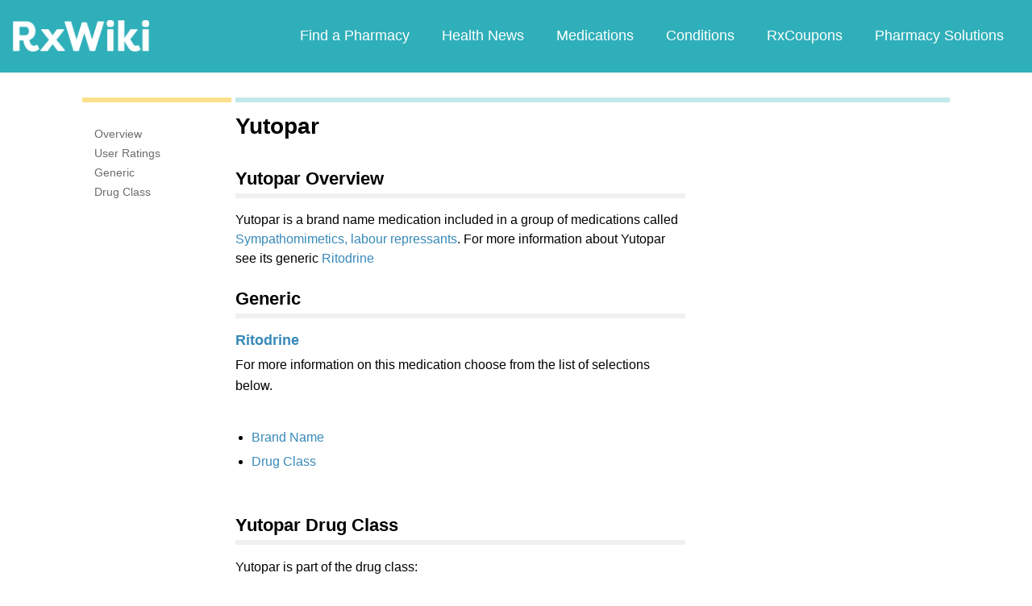

--- FILE ---
content_type: text/html; charset=utf-8
request_url: https://feeds.rxwiki.com/yutopar
body_size: 11465
content:
<!DOCTYPE html>


<html  itemscope itemtype="http://schema.org/MedicalWebPage">
<head prefix="og: http://ogp.me/ns# fb: http://ogp.me/ns/fb">
<meta charset="UTF-8">
<meta content="on" http-equiv="x-dns-prefetch-control">
<meta content="text/html; charset=utf-8" http-equiv="Content-Type">
<meta content="index,follow" name="robots">
<meta content="en_US" property="og:locale">
<link rel="canonical" href="http://www.rxwiki.com/yutopar">
<meta content="RxWiki, inc." name="dcterms.rightsHolder">
<meta content="RxWiki, inc." itemprop="copyrightHolder">
<meta content="Yutopar" itemprop="headline">
<meta content="rxwiki" property="article:publisher">
<meta content="Yutopar | RxWiki" name="application-name" property="og:title">
<meta content="rxwiki" name="dcterms.publisher" property="og:site_name">
<meta content="rxwiki" itemprop="sourceOrganization">
<meta content="https://feeds.rxwiki.com/yutopar/" property="og:url">
<meta content="Yutopar - Get up-to-date information on Yutopar side effects, uses, dosage, overdose, pregnancy, alcohol and more. Learn more about Yutopar" property="og:description">
<meta content="https://feeds.rxwiki.com/sites/files/styles/teaser/public/default_images/Rx_Encyclopedia_Brand_1_2.png" itemprop="thumbnailUrl" >
<meta content="2013-11-08T00:55:07Z" property="og:article:published_time">
<meta content="2015-01-09T18:35:45Z" property="og:article:modified_time">
<meta content="Yutopar | RxWiki" property="twitter:title">
<meta content="Yutopar - Get up-to-date information on Yutopar side effects, uses, dosage, overdose, pregnancy, alcohol and more. Learn more about Yutopar" property="twitter:description">
<meta content="http://www.rxwiki.com/sites/all/themes/rxwiki/images/logo-meta.png" property="twitter:image">
<meta content="rxwiki" property="twitter:via">
<meta content="http://www.rxwiki.com/yutopar/" property="twitter:url">
<meta content="summary" property="twitter:card">
<meta content="Yutopar - Get up-to-date information on Yutopar side effects, uses, dosage, overdose, pregnancy, alcohol and more. Learn more about Yutopar" name="description">
<meta content="Yutopar - Get up-to-date information on Yutopar side effects, uses, dosage, overdose, pregnancy, alcohol and more. Learn more about Yutopar" itemprop="description">
<meta content="2013-11-08T00:55:07Z" name="icas.datetime">
<meta content="2013-11-08T00:55:07Z" itemprop="datePublished">
<meta content="2015-01-09T18:35:45Z" name="dcterms.modified">
<meta content="2015-01-09T18:35:45Z" itemprop="dateModified">
<meta content="Fri, 09 Jan 2015 18:35:45 GMT" http-equiv="last-modified">
<meta content="2013-11-08T00:55:07Z" itemprop="dateCreated">
<link id="pin_src" rel="image_src" href="http://www.rxwiki.com/sites/all/themes/rxwiki/images/logo-meta.png">
<link rel="shortlink" href="/node/dd33fde7-5caf-400c-938c-8c93ca9f5589" >
<link rel="shortcut icon" href="/sites/all/themes/rxwiki/images/favicon.ico" type="image/vnd.microsoft.icon" >
<link rel="shortcut icon" type="image/x-icon" href="/sites/all/themes/rxwiki/images/favicon.ico">

<title>Yutopar  - Side Effects, Uses, Dosage, Overdose, Pregnancy, Alcohol | RxWiki</title>
<meta id="viewport" name="viewport" content="width=device-width">
<link rel="stylesheet" href="https://feeds.rxwiki.com/sites/files/css/css_Im8bJup9uyVJvAXff9fJB4CJNS0wQHWqbEYcW-hCJZY.css" media="all" />
<link rel="stylesheet" href="https://feeds.rxwiki.com/sites/files/css/css_IIJ3k2GoAfjJmYtlmRRnXMe9_x7Bf_ACe9EBsToVjnc.css" media="all" />
<link rel="stylesheet" href="https://feeds.rxwiki.com/sites/files/css/css_dulgHhVJrrAit3TfQIIdv1Em5_5ce1UWA_3Yc8fNvrM.css" media="print" />
<link rel="stylesheet" href="https://feeds.rxwiki.com/sites/files/css/css_1Bf2GLUsQZGxSPGePZPKgLBgEcIh_pBCO3WTH42kafo.css" media="screen" />
<script src="/sites/all/themes/tseven/js/modernizr.min.js"></script>
<script>Modernizr.addTest('friggapp',/friggapp/.test(navigator.userAgent));</script>
<script>!function(){var n=Math.max(document.documentElement.clientWidth,window.innerWidth||0);728>n&&Modernizr.touch&&(window.mobileWeb=!0)}();</script>
<script>var HttpClientA=function(){this.get=function(t,e){anHttpRequest=new XMLHttpRequest,anHttpRequest.onreadystatechange=function(){4==anHttpRequest.readyState&&200==anHttpRequest.status&&e(anHttpRequest.responseText)},anHttpRequest.open("GET",t,!0),anHttpRequest.send(null)}};if(/MSIE (\d+\.\d+);/.test(navigator.userAgent)){var ieversion=new Number(RegExp.$1);7>=ieversion&&(aClient=new HttpClientA,aClient.get("/frag/browser/update",function(t){t=String(t),document.open(),document.write(t),document.close()}))}</script>
<script>function pcmiAutoplayLink(o){var t=Math.floor(1073741824*Math.random()),e=String(o);return window.location.href=e+(e.indexOf("?")>0?"&":"?")+"autoplay="+t,jQuery.cookie("pcmiVideoAutoplay",t,{expires:1,path:"/"}),!1}function getVideoAutoplay(){var o=window.location.href.replace(/^[^?]*(\?|)(.*|)$/,"$2"),t=null;if(o.length>0){var e=o.match(/autoplay=[^&]*/);null!==e&&(o=e[0]),o.length>0&&(o=o.substr(9)),o.length>0&&(t=o)}if(null===t)return!1;var i=jQuery.cookie("pcmiVideoAutoplay");return i==t?(jQuery.cookie("pcmiVideoAutoplay",null,{path:"/"}),!0):!1}</script>
  <!-- Snowplow starts plowing -->
<script type="text/javascript">
  ;(function(p,l,o,w,i,n,g){if(!p[i]){p.GlobalSnowplowNamespace=p.GlobalSnowplowNamespace||[];
    p.GlobalSnowplowNamespace.push(i);p[i]=function(){(p[i].q=p[i].q||[]).push(arguments)
    };p[i].q=p[i].q||[];n=l.createElement(o);g=l.getElementsByTagName(o)[0];n.async=1;
    n.src=w;g.parentNode.insertBefore(n,g)}}(window,document,"script","https://static.digitalpharmacist.com/sp-2.13.0.js","snowplow"));

  window.snowplow('newTracker', 'cfrxw', "sp.digitalpharmacist.com", {
    appId: 'RXWIKI',
    platform: 'web',
    respectDoNotTrack: true,
    contexts: {
      performanceTiming: true,
      webPage: true,
      gaCookies: true,
    },
  });

  window.snowplow('trackPageView', document.title);
</script>
<!-- Snowplow stops plowing -->

<!-- Google AdSense -->
<script async src="https://pagead2.googlesyndication.com/pagead/js/adsbygoogle.js?client=ca-pub-2110059007579478" crossorigin="anonymous"></script>

<script type="text/javascript">
// if (!window.OX_ads) { OX_ads = []; }
// OX_ads.push({ "auid" : "537091650" });
</script>
<script type="text/javascript">
  if(/^([^.]*\.){2}[^.]*/.test(document.domain)) {
    document.domain = document.domain.replace(/.*\.([^.]*\.)([^.]*)$/, '$1$2');
  }

  var parentHost = undefined;
  try {
    parentHost = top.location.host;
  }
  catch (e) {}

  var player_path = "rune/video/center/player/iframe";
  if (parentHost == undefined) {
	if (document.referrer.indexOf('rxwiki.com') > -1){
		var ifperm = 'sb';
	}else{
		top.location = self.location;
	}
  }
  else if(top.location.href.indexOf(player_path) > -1) {
    top.location = window.location.href.replace(player_path, 'video-center');
  }
</script>

<script type='text/javascript'>
  var googletag = googletag || {};
  googletag.cmd = googletag.cmd || [];
  (function() {
    var gads = document.createElement('script');
    gads.async = true;
    gads.type = 'text/javascript';
    var useSSL = 'https:' == document.location.protocol;
    gads.src = (useSSL ? 'https:' : 'http:') +
      '//www.googletagservices.com/tag/js/gpt.js';
    var node = document.getElementsByTagName('script')[0];
    node.parentNode.insertBefore(gads, node);
  })();
</script>

<!-- Yieldbot.com Intent Tag LOADING -->
<script type="text/javascript">
  var ybotq = ybotq || [];
  (function() {
    var js = document.createElement('script');
    js.src = '//cdn.yldbt.com/js/yieldbot.intent.js';
    var node = document.getElementsByTagName('script')[0];
    node.parentNode.insertBefore(js, node);
  })();
</script>
<script src="https://feeds.rxwiki.com/sites/files/js/js_x0MhBQfHNAIO1NwkQgzf_TGN4b8eMmKre3nqUfoQv3w.js"></script>
<script src="https://feeds.rxwiki.com/sites/files/js/js_HT7qrh23xsKScb5_A2z0-9Qw-Qbl2N5UpE04gR2VPPQ.js"></script>
<script>jQuery.extend(Drupal.settings, {"basePath":"\/","pathPrefix":"","ajaxPageState":{"theme":"rxwiki","theme_token":"c4PTFjVeVAYocNGqFyf93KumPvuMamFc__fMGuHcBKg","css":{"sites\/all\/themes\/tseven\/css\/drug_survey.css":1,"sites\/all\/themes\/tseven\/css\/pills-slideshow.css":1,"sites\/all\/themes\/tseven\/css\/reset-global.css":1,"sites\/all\/themes\/tseven\/css\/frigg-lib.css":1,"sites\/all\/themes\/tseven\/css\/forms.css":1,"sites\/all\/themes\/tseven\/css\/structure.css":1,"sites\/all\/themes\/tseven\/css\/images.css":1,"sites\/all\/themes\/tseven\/css\/sprite.css":1,"sites\/all\/themes\/tseven\/css\/typography.css":1,"sites\/all\/themes\/tseven\/css\/colors.css":1,"sites\/all\/themes\/tseven\/css\/flexslider.css":1,"sites\/all\/themes\/tseven\/css\/rune\/main_menu.css":1,"sites\/all\/themes\/tseven\/css\/sticky-header.css":1,"sites\/all\/themes\/tseven\/js\/css\/jqueryui-pcmi-custom.css":1,"sites\/all\/themes\/tseven\/css\/responsive-share.css":1,"sites\/all\/themes\/tseven\/css\/mobile.css":1,"sites\/all\/themes\/tseven\/css\/print-default.css":1,"sites\/all\/themes\/tseven\/css\/reset-modern-main.css":1,"sites\/all\/themes\/tseven\/css\/modern-iso.css":1,"sites\/all\/themes\/rxwiki\/css\/structure-rx.css":1,"sites\/all\/themes\/rxwiki\/css\/colors-rx.css":1,"sites\/all\/themes\/rxwiki\/css\/sprite.css":1,"sites\/all\/themes\/rxwiki\/css\/images-rx.css":1,"sites\/all\/themes\/rxwiki\/css\/border-radius.css":1,"sites\/all\/themes\/rxwiki\/css\/typography-rx.css":1,"sites\/all\/themes\/rxwiki\/css\/rune\/main_menu.css":1,"sites\/all\/themes\/rxwiki\/css\/mobile-rx.css":1},"js":{"sites\/all\/modules\/contrib\/patched\/lazyload\/lzldnew.min.js":1,"sites\/all\/modules\/custom\/umls\/includes\/umls_krumo.js":1,"sites\/all\/modules\/custom\/ad_man\/js\/jquery.urlparams.js":1,"sites\/all\/themes\/tseven\/js\/d3.v3.min.js":1,"sites\/all\/themes\/tseven\/js\/Donut3D.js":1,"sites\/all\/themes\/tseven\/js\/drug_survey.js":1,"sites\/all\/themes\/tseven\/js\/rangeslider.min.js":1,"sites\/all\/themes\/tseven\/js\/smoothscrollanchor.js":1,"misc\/textarea.js":1,"misc\/collapse.js":1,"sites\/all\/themes\/tseven\/js\/browser-update-popup.js":1,"sites\/all\/themes\/tseven\/js\/jquery.flexslider-min.js":1,"sites\/all\/themes\/tseven\/js\/flexslider-config.js":1,"sites\/all\/themes\/tseven\/js\/friggLib.js":1,"sites\/all\/themes\/tseven\/js\/jquery.main.js":1,"sites\/all\/themes\/tseven\/js\/forward-form.js":1,"sites\/all\/themes\/tseven\/js\/fasets.js":1,"sites\/all\/themes\/tseven\/js\/frag\/related.js":1,"sites\/all\/themes\/tseven\/js\/frag\/rotator.js":1,"sites\/all\/themes\/tseven\/js\/frag\/news_title.js":1,"sites\/all\/themes\/rxwiki\/js\/rune\/main_menu.breadcrumb.js":1,"sites\/all\/themes\/tseven\/js\/lightbox.js":1,"sites\/all\/themes\/tseven\/js\/ncpa_form.js":1,"sites\/all\/themes\/tseven\/js\/lightbox_iframe.js":1,"sites\/all\/themes\/tseven\/js\/mytab.js":1,"sites\/all\/themes\/tseven\/js\/notify-sitepage.js":1,"sites\/all\/themes\/rxwiki\/js\/rune\/main_menu.menu.js":1,"sites\/all\/themes\/tseven\/js\/jquery.qtip.js":1,"sites\/all\/themes\/tseven\/js\/jquery.sticky-kit.min.js":1,"sites\/all\/themes\/tseven\/js\/android-functions.js":1,"sites\/all\/themes\/tseven\/js\/jquery-ui-1.10.4.custom.min.js":1,"sites\/all\/themes\/tseven\/js\/search-autocomplete-resizer.js":1,"sites\/all\/themes\/tseven\/js\/pills_slider.js":1,"sites\/all\/themes\/tseven\/js\/fastclick.js":1,"sites\/all\/themes\/tseven\/js\/mobile.js":1,"sites\/all\/themes\/rxwiki\/js\/rx.js":1,"sites\/all\/themes\/rxwiki\/js\/mobile-rx.js":1,"sites\/all\/modules\/contrib\/jquery_update\/replace\/jquery\/1.8\/jquery.min.js":1,"misc\/jquery.once.js":1,"misc\/drupal.js":1,"sites\/all\/themes\/tseven\/js\/angular.min.js":1,"sites\/all\/themes\/tseven\/js\/widget_search_autocomplete.ng.js":1,"sites\/all\/modules\/contrib\/jquery_update\/replace\/ui\/external\/jquery.cookie.js":1,"sites\/all\/themes\/tseven\/js\/rrssb.js":1,"misc\/form.js":1}},"urlIsAjaxTrusted":{"\/yutopar":true}});</script>
  <script src="/sites/all/themes/tseven/js/modern.min.js"></script>
  <!--<link href="/sites/all/themes/tseven/css/reset-modern-main.min.css" rel="stylesheet" type="text/css">
  <link href="/sites/all/themes/tseven/css/modern-iso.min.css" rel="stylesheet" type="text/css">-->
</head>
<body class="html not-front not-logged-in no-sidebars page-node page-node- page-node-33316 node-type-rx-brand domain-rxwiki rxw modernStyle" >

 <section>
  

<header id="header" class="clearfix modernHeader" itemscope itemtype="http://schema.org/WPHeader">
  <meta itemprop="name" content="rxwiki.com" />

        <!--   TOP NAVIGATION    -->
        <div class="modernHeaderInnerWrap">
        <div id="uni-nav" class="mobile-menu-bar">
              <div class="table w-100">
                <div class="table-cell v-middle w-100"> <a onclick="rxwiki.SidebarNav_toggle(event)">
                  <div id="uni-nav-icon" style="content: url(/sites/all/themes/tseven/images_modern/navmenu-white.svg);"></div>
              </div>
            </div>
<!--            <div id="sidebar-nav">-->
<!--                <div id="sidebar-nav-wrap"> <a href="#" onclick="rxwiki.SidebarNav_toggle(event)" id="sidebar-close" class="clearfix">-->
<!--                  <div class="sidebar-close-icon table-cell" style="float: right"><img-->
<!--                      src="https://maxcdn.icons8.com/Share/icon/User_Interface//close_window1600.png" style="height: 20px;"/>-->
<!--                      </div>-->
<!--                  </a>-->
<!--                  <ul>-->
<!--                <li class="active-nav"><a href="/articles/all">-->
<!--                      <h5>Health News</h5>-->
<!--                      </a></li>-->
<!--                    <li><a href="/top_medications">-->
<!--                      <h5>Medications</h5>-->
<!--                      </a></li>-->
<!--                    <li><a href="/conditions">-->
<!--                      <h5>Conditions</h5>-->
<!--                      </a></li>-->
<!--                    <li><a href="/top_coupons">-->
<!--                      <h5>Coupons</h5>-->
<!--                      </a></li>-->
<!--                    <li><a href="/pharmacy/search">-->
<!--                      <h5>Find a Pharmacy</h5>-->
<!--                      </a></li>-->
<!--                  </ul>-->
<!--                </div>-->
<!--              </div>-->
          </div>
            <div id="sidebar-nav" class="mobile-menu-wrap">
                <div id="sidebar-nav-wrap"> <a href="#" onclick="rxwiki.SidebarNav_toggle(event)" id="sidebar-close" class="clearfix">
                        <div class="sidebar-close-icon table-cell"><img
                                    src="/sites/all/themes/tseven/images_modern/closeIcon.svg" style="height: 20px;"/>
                        </div>
                    </a>
                    <ul>
                        <li class="mobile-nav-item"><a href="/">
                                <h5>Home</h5>
                            </a></li>
                        <li class="mobile-nav-item"><a href="/pharmacy/search">
                                <h5>Find a Pharmacy</h5>
                            </a></li>
                        <li class="mobile-nav-item"><a href="/articles/all">
                                <h5>Health News</h5>
                            </a></li>
                        <li class="mobile-nav-item"><a href="/top_medications">
                                <h5>Medications</h5>
                            </a></li>
                        <li class="mobile-nav-item"><a href="/conditions">
                                <h5>Conditions</h5>
                            </a></li>
                        <li class="mobile-nav-item"><a href="/top_coupons">
                                <h5>RxCoupons</h5>
                            </a></li>
                        <li class="mobile-nav-item"><a href="http://www.digitalpharmacist.com/" target="_blank">
                                <h5>Pharmacy Solutions</h5>
                            </a></li>
                    </ul>
                </div>
            </div>
            <div class="table header-nav-table">
                <div class="table-row header-nav-row">
                    <div class="table-cell header-nav-cell mainLogo">
                        <a href="/" title="RxWiki">
                            <img src="/sites/all/themes/tseven/images_modern/logo-rxwiki-white@3x.png" alt="RxWiki - Home" itemprop="logo" class="header-logo"/>
                        </a>
                    </div>
                    <div class="table-cell header-nav-cell mainNavigation">
                        <div class="mainNavInnerWrap">
                            <nav id="navigation" class="clearfix"  itemscope itemtype="http://schema.org/SiteNavigationElement">
  <div class="clearfix">
    <div class="main-menu">
<!--      <a id="home-main-menu-item" class="first menu-item" href="/">Home</a>-->
      <a id="news-main-menu-item" class="first menu-item" href="/pharmacy/search">Find a Pharmacy</a>
      <a id="health_news-main-menu-item" class="first menu-item" href="/articles/all">Health News</a>
      <a id="medications-main-menu-item" class="menu-item" href="/top_medications">Medications</a>
      <a id="conditions-main-menu-item" class="menu-item" href="/conditions">Conditions</a>
      <a id="offers-main-menu-item" class="menu-item" href="/top_coupons">RxCoupons</a>
      <a id="pharmacy-solutions-main-menu-item" class="last menu-item" href="http://www.digitalpharmacist.com" target="_blank">Pharmacy Solutions</a>
      <!--<a id="about-main-menu-item" class="last menu-item" href="/about-us/overview">About Us</a>-->
    </div>
      </div>
</nav>
                        </div>
                    </div>
                </div>
            </div>
        </div>
        </header>
<!-- header -->

<!-- Yieldbot.com Intent Tag ACTIVATION -->
<script type="text/javascript">
 ybotq.push(function () {
   if (window.mobileWeb && !Modernizr.friggapp) { yieldbot.pub("6j1h"); } if (!window.mobileWeb) { yieldbot.pub("zdv8"); } 

   yieldbot.enableAsync();
   yieldbot.go();
 });
</script>

<script type='text/javascript'>
  if (!Modernizr.friggapp) {
    // Wrap googletag call in Yieldbot
    ybotq.push(function() {
      googletag.cmd.push(function () {

        if (!window.mobileWeb) { googletag.defineSlot('/14312752/Treato_558x150', [558, 150], '1453478521425-0').addService(googletag.pubads()); }
        googletag.pubads().collapseEmptyDivs();

        googletag.pubads().enableSingleRequest();
        googletag.pubads().setTargeting('PageType', ["rx_brand"]).setTargeting('URL', ["dd33fde7-5caf-400c-938c-8c93ca9f5589"]).setTargeting('Group', 'Site');

        //Set Yieldbot Targeting on the GPT object
        googletag.pubads().setTargeting("ybot", yieldbot.getPageCriteria());

        googletag.enableServices();
      });
    });
  }
</script>

<div class="wide-pagewrapper">
  

<script type="text/javascript">
  (function(b,r,a,n,c,h,_,s,d,k){if(!b[n]||!b[n]._q){for(;s<_.length;)c(h,_[s++]);d=r.createElement(a);d.async=1;d.src="https://cdn.branch.io/branch-latest.min.js";k=r.getElementsByTagName(a)[0];k.parentNode.insertBefore(d,k);b[n]=h}})(window,document,"script","branch",function(b,r){b[r]=function(){b._q.push([r,arguments])}},{_q:[],_v:1},"addListener applyCode autoAppIndex banner closeBanner closeJourney creditHistory credits data deepview deepviewCta first getCode init link logout redeem referrals removeListener sendSMS setBranchViewData setIdentity track validateCode trackCommerceEvent logEvent".split(" "), 0);
  branch.init('key_live_ofAKvbd28YCAHL8U4QHP5amkqrmuEgq6', function(err, data) {
      if (err) {
        console.log(err);
      } else {
        injectSmartBanner(mobileBannerData);
      }
  });
</script>



<script>
  var mobileBannerData;

  mobileBannerData = {"website":"RxWiki","branchKey":"key_live_ofAKvbd28YCAHL8U4QHP5amkqrmuEgq6"};
  function injectSmartBanner() {
    var website = mobileBannerData['website'];

    var showJourneyListener = function (event, data) {

    };

    var didClickJourneyListener = function(event, data) {

    };

    var closeClickJourneyListener = function(event, data) {

    };

    var linkData = {
      channel: 'Smart Banner',
      feature: '',
      campaign: '',
      tags: [mobileBannerData["website"]],
      $keywords: []
    };

    branch.setBranchViewData(linkData);

    branch.data(function(err, data) {
        if (err) {
            console.log("Branch could not be loaded");
        } else {
            branch.addListener('didShowJourney', showJourneyListener);
            branch.addListener('didClickJourneyCTA', didClickJourneyListener);
            branch.addListener('didClickJourneyClose', closeClickJourneyListener);
        }
    });
  }

</script>




<div id="fb-root"></div>
 <script>
dataLayer = [];
</script>
<div id="wrapper">
    <div id="page">
                        <div id="main" class="clearfix">
                                        <div id="content">
                        
<div class="region region-content"> <div id="block-system-main" class="block block-system">

    
  <div class="content">
    <div id="node-33316" class="node node-rx-brand view-mode-full  rxnorm-node clearfix"><div id="pcmi-content-wrapper"><div id="full-wrapper" class="clearfix"><div id="top-dividers" class="clearfix default"><div id="first-divider" class="top-dividers"></div><div id="second-divider" class="top-dividers"></div></div><main><div id="body-wrapper" class="clearfix"><div id="pcmi-content-left" ><div id="my-rxwiki-wrapper" class="my-med-list"></div>
<script>
  jQuery(function() {
        var facts_tab_group_title = "Yutopar";
        var ratat_uuid = jQuery.cookie("ratat_uuid");
        if(ratat_uuid !== null) {
                if(typeof(facts_tab_group_title) === 'undefined'){ facts_tab_group_title = '' };
                top.myTabUpdate(jQuery('#my-rxwiki-wrapper'), facts_tab_group_title);
        } else {
                jQuery(".my-med-list").append(data_out);
        }
  });
</script>
<div id="rx-content-menu">
 <div class="box-content clearfix bluefont">
   <ul class="list-no-bullets">
<li><a href="#overview"><span itemprop="aspect">Overview</span></a></li><li><a href="#user-reviews"><span itemprop="aspect">User Ratings</span></a></li><li><a href="#generic"><span itemprop="aspect">Generic</span></a></li><li><a href="#drug-class"><span itemprop="aspect">Drug Class</span></a></li>   </ul>
 </div>
</div>
</div><article><div id="pcmi-content-header" ><div id="pcmi-content-title" class="no-border pcmi-full-page-no-media">
	<h1>Yutopar</h1>
	</div>
</div><div id="pcmi-full-center" ><div id="pcmi-video" ><div id="pcmi-content-subtitle" class="no-border pcmi-full-page-no-media">
	</div>
</div><div id="pcmi-content-center" ><script type="text/javascript">
  jQuery(function() {
        var facts_tab_group_title = "Yutopar";
        if(typeof(facts_tab_group_title) === 'undefined'){ facts_tab_group_title = '' };
        top.myTabUpdate(jQuery('#my-rxwiki-wrapper'), facts_tab_group_title);
  });
</script>
<!--rx-med-btns-wrap-->
<div itemprop="mainEntity" itemscope itemtype="http://schema.org/Drug"><meta itemprop="name" content="Yutopar" /><section class="rxnorm-content-item"><div id="first-rxlisting-title-wrap"><div id="first-rxlisting-title"><h2 class="rxlisting-title toc-item" id="overview">Yutopar Overview</h2><div id="pcmi-top-updated-info"><div class="pcmi-top-updated-date"><span class="bold lable">Updated:&nbsp;</span><time datetime="2013-11-08T00:55:07Z">January 9, 2015</time></div></div> <!-- #pcmi-top-updated-info --></div> <!-- #first-rxlisting-title --></div> <!-- #first-rxlisting-title-wrap --><div>Yutopar is a brand name medication included in a group of medications called <a href="/rxnorm-atc/sympathomimetics-labour-repressants">Sympathomimetics, labour repressants</a>. For more information about Yutopar see its generic <a href="/ritodrine">Ritodrine</a></div><div class="clearfix"></div></section>
<div class='ad-wrap ad-wrap-desktop ad-wrap-Treato_558x150'>
<div id='1453478521425-0' class='ad-bg Treato_558x150'><script type='text/javascript'>if (!window.mobileWeb) { ybotq.push(function() { googletag.cmd.push(function() { googletag.display('1453478521425-0'); }); }); }</script></div>
</div>
<!--<div id="ds-graph-wrap-outer">-->
<!--<h2 id="user-reviews" class="toc-item">Patient Ratings for --><!--</h2>-->
<!---->
<!--<div id="ds-graph-wrap-inner">-->
<!--  -->
<!--</div><!--ds-graph-wrap-inner-->
<!--</div><!--ds-graph-wrap-outer-->
<script>
jQuery(function() {
refreshDrugSurveyInner('dd33fde7-5caf-400c-938c-8c93ca9f5589');
})

</script>

<div class="dsurvey-card center">
  <h2>How was your experience with Yutopar?</h2>
  <div id="dsurvey-form-wrap">
    <!-- method="post"  action="?user-reviews" onkeypress="return event.keyCode != 13;"-->

  <form id="dsurvey" name="dsurvey" action="#" method="post" onsubmit="submitDSurvey('dd33fde7-5caf-400c-938c-8c93ca9f5589');return false;">
    <div class="row" data-form-item='1'>
      <div class="inline-row">
        <h4>First, a little about yourself</h4>
        <div class="ds-cell">
          <!--<h4>Your gender</h4>-->
          <div class="form-inline">
            <div class="male-female">
              <label class="btn"><input type="radio" value="male" name="gender">
            <span class="gender-btn"> Male</span>
            </label><label class="btn"><input type="radio" value="female" name="gender">
            <span class="gender-btn"> Female</span>
            </label>            </div>
          </div>
          <!--form-inline-->
        </div>
        <div class="ds-cell">
          <!-- <h4>Your age</h4>-->
          <div class="full-width">
            <label> Age: </label>
            <input class="form-control placeholder" type="number" value="" autocomplete="off" placeholder="age" size="3" name="age" id="age">
          </div>
        </div>
      </div>
      <h4 id="identifier-title">Tell us about yourself in a few words?</h4>
      <textarea class="form-control placeholder" name="identifier" id="identifier" placeholder="e.g. Allergies, Stress Level, Other Health Conditions" maxlength="300" rows="6" ></textarea>
      <div class="charCounter identifier" style="visibility:hidden;"><span class="current-number-char"></span>/<span class= "maxLenNum"></span></div>

      <div class="form-navigation">
        <div class="center">
          <button class="nav-btn nav-btn-next" data-form-item='1' type="button" >Next</button>
        </div>
      </div>
    </div>
    <!--row-->

    <div class="row" data-form-item='2'>
      <h4>What tips would you provide a friend before taking Yutopar?</h4>
      <div class="full-width">
        <textarea class="form-control placeholder" placeholder="Your experience" maxlength="350" rows="3" name="experience" id="experience"></textarea>
	<div class="charCounter experience" style="visibility:hidden;"><span class="current-number-char"></span>/<span class= "maxLenNum"></span></div>
      </div>
      <h4>What are you taking Yutopar for?</h4>

      <div class = "frigg-select"><div class = "frigg-select-val"><span>Choose one</span> <div class = "select-arrow"></div></div><ul class = "frigg-select-dd"><li data-frigg-select-val = "Other">Other</li></ul><input type = "hidden" value = "" name = "conditions" id = "conditions" data-frigg-select-input="true"></div>
     <!-- -->
      <h4>How long have you been taking it?</h4>
      <div class = "frigg-select form-control">
        <div class = "frigg-select-val"><span>Choose one</span>
          <div class = "select-arrow"></div>
        </div>
        <ul class = "frigg-select-dd">
          <li data-frigg-select-val = "Less than a week">Less than a week</li>
          <li data-frigg-select-val = "A couple weeks">A couple weeks</li>
          <li data-frigg-select-val = "A month or so">A month or so</li>
          <li data-frigg-select-val = "A few months">A few months</li>
          <li data-frigg-select-val = "A year or so">A year or so</li>
          <li data-frigg-select-val = "Two years or more">Two years or more</li>
        </ul>
        <input type = "hidden" value = "" name = "duration" id = "duration" data-frigg-select-input='true'>
      </div>
      <div class="form-navigation">
        <div class="center">
          <button class="nav-btn nav-btn-prev" data-form-item='2' type="button">Back</button>
          <button class="nav-btn nav-btn-next next-graph" data-form-item='2' type="button" >Next</button>
        </div>
      </div>
    </div>
    <!--row-->

    <div class="row center" data-form-item='3'>
      <div class="chart-slider-wrap">
        <h4>How well did Yutopar work for you?</h4>
        <div class="slider init fix-width">
          <input type="range" data-rangeslider="efficiency" value="50" step="1" max="100" min="0" name="efficiency" id="efficiency">
          <output class="js-output"></output>
        </div>
      </div>
      <!--chart-slider-wrap-->

      <div class="chart-slider-wrap">
        <h4>Did you experience many side effects while taking this drug?</h4>
        <div class="slider init fix-width">
          <input type="range" data-rangeslider="hassle" value="50" step="1" max="100" min="0" name="hassle" id="hassle">
          <output class="js-output"></output>
        </div>
      </div>
      <!--chart-slider-wrap-->

      <div class="chart-slider-wrap last">
        <h4>How likely would you be to recommend Yutopar to a friend?</h4>
        <div class="slider init fix-width">

           <input type="range" data-rangeslider="satisfaction" value="50" step="1" max="100" min="0" name="satisfaction" id="satisfaction">
           <output class="js-output"></output>
        </div>
      </div>
      <!--chart-slider-wrap-->

      <div class="form-navigation">
        <div class="center">
           <button class="nav-btn nav-btn-prev" data-form-item='3' type="button">Back</button>
           <button type="submit" class="nav-btn">Submit</button>
           <input type="hidden" id="drugUUID" name="drugUUID" value="dd33fde7-5caf-400c-938c-8c93ca9f5589">
        </div>
      </div>
    </div>
    <!--row-->

  </form>
 
  </div>
</div><!--dsurvey-card--> 
<section class="rxnorm-content-item"><div class="rxlisting-title-wrap"><h2 class="rxlisting-title toc-item" id="generic">Generic</h2><div class="top-back"><a href="#" class="bluefont">Back to Top</a></div></div><div><div class="field_rx_generics_ref"><h3><a href="/ritodrine "><span itemprop="nonProprietaryName">Ritodrine</span></a></h3><p>For more information on this medication choose from the list of selections below.</p><div class="results-wrap"><ul><li><a href="/ritodrine#brand-name">Brand Name</a></li><li><a href="/ritodrine#drug-class">Drug Class</a></li></ul></div></div></div><div class="clearfix"></div></section><section class="rxnorm-content-item"><div class="rxlisting-title-wrap"><h2 class="rxlisting-title toc-item" id="drug-class">Yutopar Drug Class</h2><div class="top-back"><a href="#" class="bluefont">Back to Top</a></div></div><div><div class="field_rxnorm_atc_ref"><p>Yutopar is part of the drug class:</p><ul><li><h3><a href="/rxnorm-atc/sympathomimetics-labour-repressants">Sympathomimetics, labour repressants</a></h3></li> </ul></div></div><div class="clearfix"></div></section></div><footer>
<div id="node-attr">
		<div id="node-attr-body">
        <div class="attr-set"><div class="attr-label attr-inline">Contributors</div><div class="attr-content"><p>All RxWiki content including health news, medication pages, and condition pages published prior to February 2023, was written and maintained by on-staff pharmacists. Please be advised that this content is no longer actively maintained and may now contain outdated information. If you have any questions regarding previously published content, please contact <a href="mailto:support@rxwiki.com">support@rxwiki.com</a>.</p>      <!--
      <div class="attr-set">
				<div class="attr-label attr-inline">Managing Editor</div>
				<div class="attr-content block-links">
					<a href="/people/" rel="author"></a>
				</div>
			</div>
      -->
		</div>
    </div>

</footer>
</div></div></article></div></main></div></div></div>
<div class="bragiPageType ident"></div><form action="/yutopar" method="post" id="forward-form" accept-charset="UTF-8"><div><input type="hidden" name="form_build_id" value="form-3AqBNT_gQUnvC7fSnUO6aFnPoa59y1vs9I4FjK0iPPA" />
<input type="hidden" name="form_id" value="forward_form" />
<fieldset class="collapsible collapsed form-wrapper" id="edit-message"><legend><span class="fieldset-legend">.</span></legend><div class="fieldset-wrapper"><div id="edit-instructions" class="form-item form-type-item">
 Email this page
</div>
<div class="form-item form-type-textfield form-item-email">
  <label for="edit-email">Your Email <span class="form-required" title="This field is required.">*</span></label>
 <input type="text" id="edit-email" name="email" value="" size="58" maxlength="256" class="form-text required" />
</div>
<div class="form-item form-type-textfield form-item-name">
  <label for="edit-name">Your Name <span class="form-required" title="This field is required.">*</span></label>
 <input type="text" id="edit-name" name="name" value="" size="58" maxlength="256" class="form-text required" />
</div>
<div class="form-item form-type-textarea form-item-recipients">
  <label for="edit-recipients">Send To <span class="form-required" title="This field is required.">*</span></label>
 <div class="form-textarea-wrapper resizable"><textarea id="edit-recipients" name="recipients" cols="50" rows="5" class="form-textarea required"></textarea></div>
<div class="description">Enter multiple addresses on separate lines or separate them with commas.</div>
</div>
<div class="form-item form-type-textarea form-item-message">
  <label for="edit-message--2">Your Personal Message </label>
 <div class="form-textarea-wrapper resizable"><textarea id="edit-message--2" name="message" cols="50" rows="10" class="form-textarea"></textarea></div>
</div>
<input type="hidden" name="path" value="node/33316" />
<input type="hidden" name="path_cid" value="" />
<input type="hidden" name="forward_footer" value=" " />
<div class="form-actions form-wrapper" id="edit-actions"><input type="submit" id="edit-submit" name="op" value="Send Message" class="form-submit" /></div></div></fieldset>
</div></form>  </div>
</div>
 </div>
                    </div>
                    <!-- content -->

                                    </div>
                <!-- main-wrapper -->
                  </div>
    <!-- #page -->
</div>
<!-- #wrapper -->
<footer id="footer" class="clearfix" itemscope itemtype="http://schema.org/WPFooter">     
    
<!-- FOOTER -->
<footer id="footer-wrap" class="modernStyle">
    <div class="footer-disclaim">
        All information on this site is provided "as-is" for informational purposes only and is not a substitute for medical advice or treatment. You should consult with a medical professional if you have any questions about your health. The use of any information on this site is solely at your own risk.
    </div>

    <div class="container">
        <div class="table footer-table" width="100%">
            <div class="table-row">
                <div width="33%" class="table-cell footer-cell footer-nav">
                    <ul>
                        <li>
                            <a href="/pharmacy/search">Find a Pharmacy</a>
                        </li>
                        <li>
                            <a href="/articles/all">Health News</a>
                        </li>
                        <li>
                            <a href="/top_medications">Medications</a>
                        </li>
                        <li>
                            <a href="/conditions">Conditions</a>
                        </li>
                        <li>
                            <a href="/top_coupons">RxCoupons</a>
                        </li>
                    </ul>
                </div>
                <div width="33%" class="table-cell footer-cell footer-nav">
                    <ul>
                        <li>
                          <a class="mobile-page-link" href="/mobile-app">Mobile App</a>
                        </li>
                        <li>
                            <a href="http://www.digitalpharmacist.com">Pharmacy Solutions</a>
                        </li>
                        <li>
                            <a href="/site-policies/terms-and-conditions">Terms and Conditions</a>
                        </li>
                        <li>
                            <a href="/site-policies/privacy-policy">Privacy Policy</a>
                        </li>
                        <li>
                            <a href="http://www.digitalpharmacist.com/support/" target="_blank">Contact</a>
                        </li>
                    </ul>
                </div>
                <div width="33%" class="table-cell footer-cell footer-social">
                    <ul>
                        <li class="social-link">
                            <a href="https://www.facebook.com/DigitalPharmacist/" target="_blank"> <img
                                        src="/sites/all/themes/tseven/images_modern/fb-icon.svg"
                                        alt="Home"
                                /> <div>Facebook</div></a>
                        </li>
                        <li class="social-link">
                            <a href="https://plus.google.com/+RxWiki" target="_blank"> <img
                                        src="/sites/all/themes/tseven/images_modern/google-icon.svg"
                                        alt="Home"
                                /> <div>Google Plus</div></a>
                        </li>
                        <li class="social-link">
                            <a href="https://twitter.com/digital_Pharm" target="_blank"> <img
                                        src="/sites/all/themes/tseven/images_modern/twitter-icon.svg"
                                        alt="Home"
                                /> <div>Twitter</div></a>
                        </li>
                    </ul>
                </div>
            </div>
        </div>
        <div class="copyright">
            © 2020 Digital Pharmacist Inc.
        </div>
    </div>
</footer>



</footer>

<div id="backgroundPopup"> </div>

<div id="system-messages" class="clear">
            <div class="tabs">  </div>
        <div></div>
    <div class="element-invisible"><a id="main-content"></a></div>
        
</div>
<!-- system-messages -->
 <script src="https://feeds.rxwiki.com/sites/files/js/js_0OO5AfbOnFizsveqYNRabOPrXoDjIogd-9PF9pjx_fI.js"></script>
<script src="https://feeds.rxwiki.com/sites/files/js/js_Czy3O0vX-zxH_DUCLTwe2X6N-13GNU7yptXehGPgks8.js"></script>
<script src="https://feeds.rxwiki.com/sites/files/js/js_u5TRTrQyeAefb0SsG2QWKyq7mMz58l2bgeUxxuBoMFo.js"></script>
</div>
</section>

<!-- Begin comScore Tag -->
<script>
  if (Modernizr.friggapp) {} else {
  var com = document.createElement("script");
  com.type = "text/javascript";
  com.async = true;
  com.src = "http://b.scorecardresearch.com/beacon.js";
  var s = document.getElementsByTagName("script")[0];
  s.parentNode.insertBefore(com, s);

  var _comscore = _comscore || [];
  _comscore.push({ c1: "2", c2: "9216157" });
}
</script>
<noscript>
<img src="http://b.scorecardresearch.com/p?c1=2&amp;c2=9216157&amp;cv=2.0&amp;cj=1" alt=".">
</noscript>
<!-- End comScore Tag -->

	<!-- Google Analytics -->
	<script>
	(function(i,s,o,g,r,a,m){i['GoogleAnalyticsObject']=r;i[r]=i[r]||function(){
	(i[r].q=i[r].q||[]).push(arguments)},i[r].l=1*new Date();a=s.createElement(o),
	m=s.getElementsByTagName(o)[0];a.async=1;a.src=g;m.parentNode.insertBefore(a,m)
	})(window,document,'script','//www.google-analytics.com/analytics.js','ga');

	ga('create', 'UA-48075003-2', 'auto');
	ga('send', 'pageview');
	</script>
	<!-- End Google Analytics -->

	<!-- Start Userway ADA -->
	<script type="text/javascript">
	var _userway_config = {
		/* uncomment the following line to override default position*/
		position: '2',
		/* uncomment the following line to override default size (values: small, large)*/
		size: 'small',
		/* uncomment the following line to override default language (e.g., fr, de, es, he, nl, etc.)*/
		language: 'en-US',
		/* uncomment the following line to override color set via widget (e.g., #053f67)*/
		color: '#053f67',
		/* uncomment the following line to override type set via widget(1=person, 2=chair, 3=eye)*/
		type: '1',
		/* uncomment the following line to override support on mobile devices*/
		mobile: true,
		account: '2g8VFZzkRL'
	};
	</script>
	<script src="https://cdn.userway.org/widget.js"></script>
	<!-- End Userway ADA -->


  <!-- +SWOOP -->
<script type="text/javascript">

	var swoopString = (Modernizr.mq('(max-width : 720px)') && Modernizr.touch)? 'SW-66332325-43029' : 'SW-66332325-43028';

	(function addSwoopOnce(domain) {
		var win = window;
		try {
			while (!(win.parent == win || !win.parent.document)) {
				win = win.parent;
			}
		} catch (e) {
			/* noop */
		}
		var doc = win.document;
		if (!doc.getElementById('swoop_sdk')) {
			var serverbase = doc.location.protocol + '//ardrone.swoop.com/';
			var s = doc.createElement('script');
			s.type = "text/javascript";
			s.src = serverbase + 'js/spxw.js';
			s.id = 'swoop_sdk';
			s.setAttribute('data-domain', domain);
			s.setAttribute('data-serverbase', serverbase);
			doc.head.appendChild(s);
		}
	})(swoopString);

</script>
<!-- -SWOOP -->

<script type="application/ld+json">
{ "@context" : "http://schema.org",
  "@type" : "Organization",
  "name" : "RxWiki",
  "url" : "http://www.rxwiki.com",
  "logo" : "http://www.rxwiki.com/sites/all/themes/rxwiki/images/logo-meta.png",
  "sameAs" : [ "http://www.facebook.com/RxWiki",
      "http://www.twitter.com/rxwiki",
      "http://plus.google.com/+RxWiki",
      "http://www.pinterest.com/rxwiki/"]
}
</script>
</body>
</html>




--- FILE ---
content_type: text/html; charset=utf-8
request_url: https://www.google.com/recaptcha/api2/aframe
body_size: 266
content:
<!DOCTYPE HTML><html><head><meta http-equiv="content-type" content="text/html; charset=UTF-8"></head><body><script nonce="A_-E2II0H7QzP61cp0If-w">/** Anti-fraud and anti-abuse applications only. See google.com/recaptcha */ try{var clients={'sodar':'https://pagead2.googlesyndication.com/pagead/sodar?'};window.addEventListener("message",function(a){try{if(a.source===window.parent){var b=JSON.parse(a.data);var c=clients[b['id']];if(c){var d=document.createElement('img');d.src=c+b['params']+'&rc='+(localStorage.getItem("rc::a")?sessionStorage.getItem("rc::b"):"");window.document.body.appendChild(d);sessionStorage.setItem("rc::e",parseInt(sessionStorage.getItem("rc::e")||0)+1);localStorage.setItem("rc::h",'1765672612343');}}}catch(b){}});window.parent.postMessage("_grecaptcha_ready", "*");}catch(b){}</script></body></html>

--- FILE ---
content_type: text/css
request_url: https://feeds.rxwiki.com/sites/files/css/css_IIJ3k2GoAfjJmYtlmRRnXMe9_x7Bf_ACe9EBsToVjnc.css
body_size: 56934
content:
article,aside,details,figcaption,figure,footer,header,hgroup,main,menu,nav,section{display:block;}html,header,nav,body,div,span,applet,object,iframe,h1,h2,h3,h4,h5,h6,p,blockquote,pre,a,abbr,acronym,address,big,cite,code,del,dfn,em,font,img,ins,kbd,q,s,samp,small,strike,strong,sub,sup,tt,var,b,u,i,center,dl,dt,dd,ol,ul,li,fieldset,form,label,legend,article,aside,canvas,details,figcaption,figure,footer,header,hgroup,menu,nav,section,summary,time,mark,audio,video{background:transparent;border:0;margin:0;outline:0;padding:0;}html,body,#page{height:100%;}.clearfix:after{clear:both;content:".";display:block;height:0;line-height:0;visibility:hidden;font-size:0;}.clearfix{display:inline-block;}html .clearfix{display:block;}* html .clearfix{height:1%;}caption{text-align:left;font-weight:normal;}.element-invisible{position:absolute;z-index:10;left:-9999px;}.element-visible{left:auto;}.bold{font-weight:bold;}.italic{font-style:italic;}.underline{border-bottom:1px solid;}.highlight{background:#ffc;}.text-left{text-align:left;}.text-right{text-align:right;}.text-center{text-align:center;margin:0 auto;}.text-justify{text-align:justify;}.clear{clear:both;}.clear-block{display:block;}.float-left{float:left;}.float-right{float:right;}.img-left{float:left;margin:4px 10px 4px 0;}.img-right{float:right;margin:4px 0 4px 10px;}.nopadding{padding:0}.noindent{margin-left:0;padding-left:0}.nobullet{list-style:none;list-style-image:none;}.messages,.preview{margin:.75em 0;padding:.5em 1em;}.messages ul{margin:0;}span.clear{clear:both;display:block;font-size:0;height:1px;line-height:0;margin-bottom:-1px;}h1,h2,h3,h4,h5,h6,p{text-align:left;font-weight:normal;}h1{color:#006CC9;font-size:24px;}h2{color:#006CC9;font-size:22px;}h3{color:#006CC9;font-size:18px;}h4{color:#006CC9;font-size:15px;}h5{color:#006CC9;font-size:14px;}h6{color:#006CC9;font-size:12px;}p{color:#555;}img{outline:0;padding:0;margin:0;border:none;text-align:center;}a img{border:none;}a{text-decoration:none;outline:none;color:#868686;}a:visited,active{color:#868686;text-decoration:none;}a:hover{text-decoration:underline;color:#006AD5;}body{min-width:1000px;color:#555;line-height:1.5em;font-weight:400;font-family:"Lucida Grande",arial,Helvetica,sans-serif;font-size:12px;line-height:1.5em;font-style:normal;text-transform:none;letter-spacing:normal;word-spacing:0;}.theme-color{color:#006CC9}.page-node h2{font-size:18px;}::-ms-clear,::-ms-reveal{width:0;height:0;}
.frigg-select{color:#666;position:relative;text-align:left;}.select-arrow{width:10px;height:12px;background:url(/sites/all/themes/tseven/images/arrow-up-down.png) no-repeat;position:absolute;right:6px;top:10px;cursor:pointer;}.frigg-select-val{width:100%;border:1px solid #ccc;padding:5px 10px;cursor:pointer;}.frigg-select-val .label{display:inline-block;width:auto;margin-right:5px;}.frigg-select-dd{display:none;width:100% !important;position:absolute;left:0;top:30px;margin:0 !important;padding:5px 0;z-index:3;border:1px solid #ccc;background:#fff;box-shadow:0 2px 4px rgba(0,0,0,0.2);list-style:none;overflow:auto;-webkit-user-select:none;max-height:200px;}.frigg-select-dd li{padding:5px 10px;margin:0;font-size:0.9em;line-height:1.1em !important;cursor:pointer;white-space:nowrap;width:100% !important;}.frigg-select-dd li:hover{background:#e1e1e1;}.frigg-select-dd::-webkit-scrollbar{height:16px;overflow:visible;width:16px;}.frigg-select-dd::-webkit-scrollbar-thumb{background-color:rgba(0,0,0,.2);background-clip:padding-box;border:solid transparent;border-width:1px 1px 1px 6px;min-height:28px;padding:100px 0 0;box-shadow:inset 1px 1px 0 rgba(0,0,0,.1),inset 0 -1px 0 rgba(0,0,0,.07);}.frigg-select-dd::-webkit-scrollbar-button{height:0;width:0;}.frigg-select-dd::-webkit-scrollbar-track{background-clip:padding-box;border:solid transparent;border-width:0 0 0 4px;}.frigg-select-dd::-webkit-scrollbar-corner{background:transparent;}
form input,form select,form textarea,form#user-login input,form#user-login select,form#user-login textarea{font-size:12px;padding:5px;margin:5px;text-align:left;font-weight:normal;border:1px solid #049CF5;color:#0266A2;-khtml-border-radius:5px;-moz-border-radius:5px;-webkit-border-radius:5px;border-radius:5px;-khtml-box-shadow:1px 1px 2px #A7DDFE;-moz-box-shadow:1px 1px 2px #A7DDFE;-webkit-box-shadow:1px 1px 2px #A7DDFE;box-shadow:1px 1px 2px #A7DDFE;background:#E0F3FE;}input.form-submit,a.button:link,a.button,#user-login input.form-submit{color:#FFF;clear:none;float:right;margin-bottom:20px;padding:5px 20px;cursor:pointer;text-decoration:none;background:#0391e3;background:-webkit-gradient(linear,0 0,0 bottom,from(#0391e3),to(#04a2fd));background:-webkit-linear-gradient(#0391e3,#04a2fd);background:-moz-linear-gradient(#0391e3,#04a2fd);background:-ms-linear-gradient(#0391e3,#04a2fd);background:-o-linear-gradient(#0391e3,#04a2fd);background:linear-gradient(#0391e3,#04a2fd);}#navigation #search-bar input.form-submit{background:#fff;}input.form-submit:hover,a.button:hover,#user-login input.form-submit:hover{}form input:hover,form select:hover,form textarea:hover,a.button:hover{color:#535353;border:1px dotted #949494;-khtml-box-shadow:1px 1px 2px #949494;-moz-box-shadow:1px 1px 2px #949494;-webkit-box-shadow:1px 1px 2px #949494;box-shadow:1px 1px 2px #949494;}form input.form-submit:hover{border:none;}form .error{border:1px solid #C03;}form#user-login{margin:0 auto;padding:20px 10px;width:800px;height:220px;background:#EAF4FF;background:-webkit-gradient(linear,0 0,0 bottom,from(#EAF4FF),to(#ffffff));background:-webkit-linear-gradient(#EAF4FF,#ffffff);background:-moz-linear-gradient(#EAF4FF,#ffffff);background:-ms-linear-gradient(#EAF4FF,#ffffff);background:-o-linear-gradient(#EAF4FF,#ffffff);background:linear-gradient(#EAF4FF,#ffffff);border:1px solid #049CF5;color:#0266A2;-khtml-border-radius:5px;-moz-border-radius:5px;-webkit-border-radius:5px;border-radius:5px;-khtml-box-shadow:1px 1px 2px #A7DDFE;-moz-box-shadow:1px 1px 2px #A7DDFE;-webkit-box-shadow:1px 1px 2px #A7DDFE;box-shadow:1px 1px 2px #A7DDFE;}form#views-exposed-form-search-page-site-page-1 input,form#views-exposed-form-search-page-site-page-1 label{padding:0;margin:0;outline:none;-moz-border-radius:0;-webkit-border-radius:0;border-radius:0;-khtml-border-radius:0;-khtml-box-shadow:none;-moz-box-shadow:none;-webkit-box-shadow:none;box-shadow:none;border-width:0;}#navigation #search-bar{width:200px;height:18px;margin:8px 10px 5px 10px;float:right;background:#FFF;}form#views-exposed-form-search-page-site-page-1 .form-text{height:18px;background:transparent;width:170px;margin:0;padding:0;float:left;outline:none;}form#views-exposed-form-search-page-site-page-1 .form-submit{height:18px;width:30px;display:block;float:right;border-width:0;padding:0 5px;margin:0;cursor:pointer;text-indent:-9999px;font-size:0;line-height:0;outline:none;}.views-exposed-form .views-exposed-widget{float:none;padding:0;margin:0;}#listing-search-box{width:200px;height:18px;float:right;background:#FFF;border:1px solid #999;}#forward-form-wrapper{position:absolute;z-index:100000000;}#forward-form-lightbox{position:fixed;top:0;left:0;width:100%;height:100%;background:#888;z-index:99999999;opacity:0.1;filter:alpha(opacity=10);-ms-filter:"progid:DXImageTransform.Microsoft.Alpha(Opacity=10)";}form#forward-form div.fieldset-wrapper{color:#999;width:300px;height:540px;padding:10px;background:#EAFAFF;border:1px solid #B9B9B9;-khtml-box-shadow:0px 0px 3px #ccc;-moz-box-shadow:0px 0px 3px #ccc;-webkit-box-shadow:0px 0px 3px #ccc;box-shadow:0px 0px 3px #ccc;-khtml-border-radius:5px;-moz-border-radius:5px;-webkit-border-radius:5px;border-radius:5px;font-size:12px;z-index:1000;line-height:1.5em;bottom:-558px;left:170px;}#close-mail{right:-12px !important;top:-15px !important;position:absolute;height:24px;width:24px;}form#forward-form div#edit-instructions{color:#004B97;font-size:13px;text-align:center;background:#C6E2FF;width:100%;padding:3px 0;}form#forward-form div.form-item-email input,form#forward-form div.form-item-name input,form#forward-form div.form-item-recipients textarea,form#forward-form div.form-item-message textarea{width:280px;}form#forward-form div.form-item-email label,form#forward-form div.form-item-name label,form#forward-form div.form-item-recipients label,form#forward-form div.form-item-message label{color:#333;}form#forward-form div#edit-actions{text-align:center;}html.js fieldset.collapsed .fieldset-wrapper,form#forward-form div#edit-subject,form#forward-form div#edit-body,form#forward-form #edit-message a.fieldset-title span{display:none;}.fieldset-legend{color:#fff;position:absolute;top:2px;left:237px;}a.forward-form-icon{height:20px;width:23px;display:block;border-width:0;padding:0;cursor:pointer;text-indent:-9999px;font-size:0;line-height:0;outline:none;float:left;margin-left:4px;margin-top:2px;}body.node-type-video a.forward-form-icon{margin-top:12px;}
@charset "UTF-8";body{min-width:1192px;font-family:"Helvetica Neue",Helvetica,Arial,sans-serif;-webkit-font-smoothing:antialiased;}body.classic-design{min-width:1104px;}html body.admin-menu{margin-top:0 !important;}html.no-touch body.drx .wide-pagewrapper{margin-top:20px;}html.no-touch body.drx #wrapper{margin-top:-20px;}.hidden{display:none;}.clear{clear:both;}.semantic{position:absolute;top:-999999px;left:-999999px;}.table-row{display:table-row;width:100%}.table-cell{display:table-cell;vertical-align:top;}.mainmenubar{width:1049px;}#admin-menu,#admin-menu ul{z-index:9999;}#wrapper{width:100%;}#full-wrapper{position:relative;width:100%;}#body-wrapper{margin:0 15px;padding:15px 0;min-height:300px;width:1048px;}#page{position:relative;overflow:visible;margin:0 auto 5px auto;width:1078px;}.page-user #page{padding-top:100px;}#main{clear:both;margin-right:auto;margin-left:auto;width:100%;}#footer{clear:both;margin:0 auto;padding:0 0 10px 0;width:100%;}.node-type-rx #footer,.page-video-center #footer,.node-type-encyclopedia-conditions #footer{margin:0 auto;padding-left:0;}.no-sidebars #content{width:100%;}#wrapper #content #header{float:left;overflow:visible;width:1000px;height:170px;}#pcmi-content-header{float:left;width:100%;}.page-index2 #wrapper #content #header{height:110px;}#wrapper #content #header .header-inner{width:1050px;}#header-top{clear:both;padding:10px 10px 10px 5px;width:985px;height:90px;}#navigation{z-index:9998;float:left;clear:both;overflow:visible;padding-left:5px;width:995px;height:35px;}#sub-nav-wrapper{clear:both;padding:3px 0 0 0;width:1000px;height:18px;}#breadcrumb{float:left;margin:-2px 10px 0;height:20px;text-align:left;}#sub-nav-listing{float:right;margin:-2px 10px 0;height:20px;text-align:right;}#sub-nav-listing a{float:left;padding:0 0 6px 23px;}#sub-nav-listing .title{float:left;}#main{float:left;padding-bottom:25px;width:100%;}#sidebar-first,#content,#sidebar-second{position:relative;display:inline;float:left;text-align:left;}.search-form{clear:both;}#logo{float:left;width:240px;height:90px;}#logo-wrapper{height:67px;vertical-align:middle;display:table-cell;}#header-ad,#top1,#sstop1{float:none;text-align:center;margin:0 auto;height:90px!important;min-width:728px;}#top1,#sstop1{display:inline-block;position:relative;}#top1:before,#sstop1:before{position:absolute;left:-10px;content:"";width:10px;height:90px!important;}#pcmi-content-ad-top{float:left;margin-top:20px;width:100%;text-align:center;}#pcmi-content-ad-left{float:left;margin:5px 15px 15px 0;width:160px;height:600px;}.my-in-left #pcmi-content-ad-left{height:900px;}body.drx #whiteshadowbox{position:absolute;margin:0;min-height:550px;width:100%;z-index:-2;}body.page-user.drx #whiteshadowbox{visibility:hidden;}html.no-cssgradients body.drx #whiteshadowbox,html.no-cssgradients body.drx #whiteopacitycover{display:none;}html.cssgradients body.drx #whiteopacitycover{position:absolute;top:0;left:-20px;z-index:-1;height:580px;width:1118px;}.node-sitepage #pcmi-content-left .block-menu ul.menu,.node-type-press-release #pcmi-content-left ul.menu,#pcmi-content-left .pane-menu-menu-about-us ul.menu,.sidemenu ul{margin:0;padding:0;width:155px;}.node-sitepage #pcmi-content-left .block-menu ul.menu li.leaf,.node-type-press-release #pcmi-content-left ul.menu li.leaf,#pcmi-content-left .pane-menu-menu-about-us ul.menu li.leaf,.sidemenu ul li.leaf{position:relative;display:block;width:100%;margin:2px 0 7px;border:none;border-radius:5px;padding:0;background:rgb(223,223,223);box-sizing:border-box;}.node-sitepage #pcmi-content-left .block-menu ul.menu li.leaf.active-trail,.node-type-press-release #pcmi-content-left ul.menu li.leaf.active-trail,#pcmi-content-left .pane-menu-menu-about-us ul.menu li.leaf.active-trail,.sidemenu ul li.leaf.active-trail{background:#009E9C!important;}.node-sitepage #pcmi-content-left .block-menu ul.menu li a,.node-type-press-release #pcmi-content-left ul.menu li a,#pcmi-content-left .pane-menu-menu-about-us ul.menu li a,.sidemenu a{display:block;padding:6px 10px;width:100%;font-size:14px;color:#666666;box-sizing:border-box;}.node-sitepage #pcmi-content-left .block-menu ul.menu li.leaf.active-trail a,.node-type-press-release #pcmi-content-left ul.menu li.leaf.active-trail a,#pcmi-content-left .pane-menu-menu-about-us ul.menu li.leaf.active-trail a,.sidemenu ul li.leaf.active-trail a{color:white!important;font-weight:bold;}#right_sky1 iframe,#right_sky2 iframe{margin:0px auto;width:160px;}.ad-bg{float:left;margin-bottom:8px;padding-bottom:7px;}#ad1 .ad-bg{float:left;margin-bottom:3px;padding-bottom:25px;}#ad2 .ad-bg{float:left;margin-bottom:3px;padding-bottom:15px;}.ad-bg#ssmr1{margin-bottom:2px;}.ad-bg.ad-bg-hidden,#left_sky1.ad-bg.ad-bg-hidden,#left_sky2.ad-bg.ad-bg-hidden,#top1.ad-bg,#sstop1.ad-bg{margin-bottom:0;padding-bottom:0;background:none;}.node-type-feature #left_sky1,.node-type-news-story #left_sky1,.node-type-news-release #left_sky1,.node-type-fda-alerts #left_sky1{margin-top:5px;margin-right:20px;width:160px;min-height:600px;}#video-center #left_mr1,#video-center #left_mr2,#video-center #left_mr3,#video-center #left_mr4,#pcmi-wrapper-enc .ad-bg{float:left;margin-bottom:5px;padding-bottom:7px;}.ad-bg.Treato_720x240{margin-top:15px;}.ad-bg.Treato_558x150{margin-top:25px;}body #hg_companion_banner{top:330px!important;left:605px!important;}.page-video-center #hgwidget-companion-banner{margin-top:-11px !important;margin-left:256px !important;padding-top:2px !important;padding-right:5px !important;padding-bottom:10px !important;padding-left:0px !important;width:300px !important;height:260px !important;}.page-node #hgwidget-companion-banner{padding:0 0 0 25px !important;}.node-type-video #hgwidget-companion-banner{z-index:999 !important;margin-top:-1px;padding-top:56px !important;padding-right:36px !important;padding-bottom:57px !important;padding-left:41px !important;width:300px !important;height:250px !important;}body.drx.node-type-video #hgwidget-companion-banner{margin-top:-5px;padding-top:50px !important;padding-right:89px !important;padding-bottom:69px !important;padding-left:90px !important;}body.drx.node-type-video #hgwidget-companion-banner{background:#1F2324 url(/sites/all/themes/tseven/images/ad_default_cover.jpg) 51px -4px no-repeat !important;}#scald-video-companion-ad-drxmin{position:absolute;z-index:100;padding-bottom:112px;width:300px;height:250px;border:7px solid #ffffff;}#googleas1,#googleas2{float:left;width:488px;border:1px solid #D9E4DF;-webkit-border-radius:8px;-moz-border-radius:8px;border-radius:8px;-webkit-box-shadow:0 0 3px #D7D7D7;-moz-box-shadow:0 0 3px #D7D7D7;box-shadow:0 0 3px #D7D7D7;-khtml-border-radius:8px;-khtml-box-shadow:0 0 3px #D7D7D7;}#googleas1 iframe,#googleas2 iframe{-webkit-border-radius:8px;-moz-border-radius:8px;border-radius:8px;-khtml-border-radius:8px;}#googleas1,#googleas2{margin-top:10px;}#pcmi-content-wrapper{position:relative;margin:0 auto;width:100%;}#pcmi-content-legal{margin:0px;padding:50px;}#pcmi-left-plus-center{float:left;margin:0;width:733px;}.pcmi-listing #pcmi-left-plus-center{float:left;margin:0;width:733px;}#pcmi-listing-wrapper #pcmi-left-plus-center{margin:0;width:675px;}body.drx.page-social #pcmi-left-plus-center,body.drx.page-newsletter-subscribe #pcmi-left-plus-center{margin:0;width:733px;}#pcmi-full-center #pcmi-content-center{float:right;width:100%;}body.drx.node-type-video #pcmi-full-center .body.text-with-summary{padding-bottom:10px;}#pcmi-full-center{float:right;padding-left:15px;width:558px;}#pcmi-full-center.left{float:left;}.pcmi-listing #pcmi-full-center{width:548px;}#pcmi-content-center{float:left;width:100%;}.node-type-press-release #pcmi-content-center,.node-type-sitepage #pcmi-content-center,.page-about-us-press-releases #pcmi-content-center,.page-about-us #pcmi-content-center{width:480px;}.page-node-14559 #pcmi-content-center{width:558px;float:right;}#pcmi-content-left{float:left;width:160px;min-height:100px;}#pcmi-content-right{float:right;margin:0 10px 0;min-height:40px;width:300px;}#pcmi-content-title{position:relative;float:left;width:100%;line-height:1.0;}#pcmi-left-plus-center #pcmi-content-title{width:100%;}#pcmi-content-top{float:left;overflow:hidden;width:680px;height:230px;}#pcmi-content-top-video,#pcmi-content-top-photo{position:relative;z-index:0;float:left;overflow:hidden;margin:0 0 15px;padding:0;width:558px;height:315px;}.touch #pcmi-content-top-video{z-index:auto;}.node-sitepage #pcmi-content-title h2{margin:0;padding:0 0 16px;}.node-sitepage #pcmi-content-center{margin-top:0px;}#pcmi-content-center.fl-right{float:right;width:558px;}.node-sitepage #pcmi-content-left{margin-top:0px;}.node-type-sitepage #pcmi-content-top,.page-about-us #pcmi-content-top{overflow:visible;height:auto;}.node-type-sitepage #pcmi-content-top.tv{margin-bottom:15px;position:relative;}.node-type-sitepage #player-discription{width:703px;}.node-type-sitepage #playlist-btn{left:286px;}.node-type-sitepage #next-parent{position:relative;width:240px;}.node-type-sitepage #next-parent .play-bt{left:17px;top:15px;}.node-type-sitepage #next-parent img{margin-right:10px;}.node-type-sitepage #playlist,.node-type-sitepage .vjs-playlist{width:707px;height:383px;}.video-js.vjs-default-skin .vjs-big-play-button{background:none;box-shadow:none;border:none;background:url("http://vplayer5.dailyrx.com/resources/play-btn-flowplayer.png") transparent no-repeat center;height:135px;width:135px;}.video-js.vjs-has-started.vjs-ended .vjs-poster{display:block;}#myPlayer video{background-color:#000;}.vjs-default-skin .vjs-big-play-button:before{display:none;}.node-type-sitepage #playlist-prv,.node-type-sitepage #playlist-nxt{left:332px;}.node-type-sitepage #pcmi-content-center.tv{width:733px;font-size:14px;}.node-type-sitepage .next-video-title{width:170px;overflow:hidden;}.node-type-sitepage #pcmi-content-center p,.node-type-press-release #pcmi-content-center p{font-size:16px;line-height:24px;}.node-type-sitepage #pcmi-content-center h2,.node-type-press-release #pcmi-content-center h2{font-size:20px;line-height:24px;margin-bottom:22px;color:rgb(73,73,73);}.node-type-sitepage #pcmi-content-center h3,.node-type-sitepage #pcmi-content-center h4,.node-type-press-release #pcmi-content-center h3,.node-type-press-release #pcmi-content-center h4{font-weight:bold;color:rgb(73,73,73);margin-top:0;margin-bottom:20px;font-size:16px;line-height:24px;}.node-type-sitepage #pcmi-content-center h3,.node-type-press-release #pcmi-content-center h3{padding-bottom:0;}.node-type-sitepage #pcmi-content-center li,.node-type-press-release #pcmi-content-center li{font-size:16px;line-height:20px;margin-bottom:20px;}.node-type-sitepage .updatedate,.node-type-sitepage .source,.node-type-press-release .source,.node-type-press-release .updatedate{font-size:14px;padding-bottom:10px;}.node-type-press-release ul,.node-type-press-release ol{margin:0 0 20px 30px;}#pcmi-listing-wrapper{position:relative;margin:0 auto;width:100%;}#pcmi-listing-center{float:left;padding:0 5px;width:490px;}#pcmi-listing-left{float:left;margin-top:0;width:170px;}#pcmi-listing-right{float:right;margin:0 10px 0 0;width:300px;}#pcmi-listing-title{float:left;overflow:hidden;margin-top:0;width:100%;}#pcmi-listing-center .full-page-listing{width:490px;}body.node-type-video #main #content{padding-bottom:15px;padding-top:15px;}body.rxw.node-type-video .header-fixed-width,body.rxw.node-type-video #page,body.rxw.node-type-video #navigation .header-fixed-width{width:1000px;}body.drx.node-type-video .header-fixed-width,body.drx.node-type-video #page,body.drx.node-type-video #navigation .header-fixed-width{width:1078px;margin:0 auto;}body.node-type-video #navigation .header-fixed-width{left:0;}body.node-type-video #pcmi-content-title{width:495px;padding-bottom:20px;line-height:1.0;}body.node-type-video #pcmi-content-top{position:relative;float:left;overflow:hidden;}body.rxw.node-type-video #pcmi-content-top{margin:10px;width:980px;height:380px;}body.drx.node-type-video #pcmi-content-top{margin:-3px 0 8px 0;width:1078px;height:378px;}body.node-type-video #pcmi-left-plus-center{margin:0 0 0 10px;width:670px;}body.drx.node-type-video #pcmi-left-plus-center{width:745px;}body.node-type-video #pcmi-full-center{width:495px;}body.drx.node-type-video #pcmi-full-center{width:572px;padding-left:10px;padding-top:4px;}body.node-type-video #pcmi-content-sidebar{margin:0 10px;}body.node-type-video #bottom-footer-menu-upper{width:896px;}body.drx.node-type-video #bottom-footer-menu-upper{width:974px;}body.node-type-video #bottom-footer-menu-upper a{padding-left:7px;}body.node-type-video #pcmi-content-title h2{float:left;margin:0;padding:8px 0 16px;}*+html #content .node-video .gp-social-link{display:none;}*+html #content .node-video #pcmi-content-title .pcmi-social-links{width:35%;}body.node-type-video .page-attr{margin:15px 0;}.rel-links-video{float:left;margin-top:15px;width:100%;}#video-center #pcmi-content-top{position:relative;margin:10px 10px 0 10px;width:980px;height:400px;}#video-center #pcmi-content-left{padding:10px 5px 0 10px;width:300px;}#video-center #pcmi-content-right{margin:0;padding:0 10px 5px 5px;width:670px;}body.drx #video-center #pcmi-content-right{width:748px;}#pcmi-content-center-person{float:right;padding:0 5px;width:580px;}#pcmi-content-left-person{float:left;margin-left:15px;width:140px;}#pcmi-content-center-person,#pcmi-content-left-person{margin-top:0;}#pcmi-content-right-person{float:right;margin:10px 10px 0 0;width:300px;}.wbox.associted-articles-box.onecol-box{margin-top:0;min-height:100px;}body.node-type-rx #pcmi-wrapper-enc #pcmi-content-center{float:right;}#pcmi-wrapper-enc #pcmi-content-top{margin:10px 0 6px 5px;width:990px;height:358px;background:none;}#pcmi-wrapper-enc #pcmi-content-main{margin:0 5px 0 10px;width:665px;}#wrapper #content #pcmi-wrapper-enc #header{height:166px;}#pcmi-wrapper-enc #pcmi-content-sidebar{margin:0 10px 10px 10px;}#pcmi-wrapper-enc #short-related.black{width:576px;}#pcmi-wrapper-enc #short-related.black .twocol-related .clickitem{width:278px;}#pcmi-wrapper-enc #short-related.black .twocol-related{margin-top:10px;}#pcmi-wrapper-enc #short-related.black .twocol-related:first-child{margin-top:0;}#pcmi-wrapper-enc #short-related.black a.clickitem .title{width:171px;margin:0 8px 0 8px;}body.node-type-rx #main{padding-bottom:10px;}.top10{margin-top:0;}#footer .footer-info,.footer-main{float:left;width:100%;}.footer-onecol,.footer-twocol{display:inline-block;float:left;text-align:center;}.footer-onecol{width:33%;}.footer-twocol{width:50%;}#footer-wrap{float:left;width:100%;}#footer-wrap img{float:left;}body.rxw #footer-wrap{-webkit-box-shadow:0px 0px 10px -5px rgba(0,0,0,0.75);-moz-box-shadow:0px 0px 10px -5px rgba(0,0,0,0.75);box-shadow:0px 0px 10px -5px rgba(0,0,0,0.75);}body.drx #footer-wrap{-webkit-box-shadow:0px 0px 5px rgba(0,0,0,0.1);-moz-box-shadow:0px 0px 5px rgba(0,0,0,0.1);box-shadow:0px 0px 5px rgba(0,0,0,0.1);}#bottom-footer-menu-upper{float:left;width:974px;height:36px;}body.rxw #bottom-footer-menu-upper a{float:left;margin:0 7px 0 0;padding:9px 0 8px 12px;}body.drx #bottom-footer-menu-upper a{float:left;margin:0 0 0 22px;padding:0;line-height:36px;}.footer-title{clear:both;padding:10px 0 3px;width:100%;}#info-menu{float:left;width:100%;}.vseparator a{display:inline-block;margin:3px 0;padding:0 5px;}#footer div.comp-info{padding:10px 11% 10px 2%;}.gtranslate{margin-top:35px;}.gplus{margin-top:15px;}.trusteseal{margin-top:33px;}.webcertified{margin-top:20px;}#goog-gt-tt.skiptranslate{display:none;}.wbox{position:relative;float:left;margin:0 0 16px;padding:0;width:100%;}.tbox{position:relative;margin:0;padding:0;width:100%;height:30px;}.cbox{float:left;margin:0;padding:0;width:100%;}.assistance-intro-wrap{float:left;width:100%;clear:both;}.assistance h1,.assistance h2,.assistance h3,.assistance h4,.assistance h5,.assistance h6,.assistance p,.assistance span{background:none !important;}.assistance p{text-align:center;}.assistance #pcmi-content-center ul li h2{padding-top:0;}.assistance #pcmi-content-title{width:500px;}.wbox .box-title,.wbox h2.box-title{float:left;}div.box-title,h2.box-title{padding-top:1px;}.page-hometng #pcmi-content-main .tbox div.box-title,.page-hometng #pcmi-content-main .tbox h2.box-title,.center-page #pcmi-content-main .tbox div.box-title,.center-page #pcmi-content-main .tbox h2.box-title{padding-top:0px;}.wbox span.see-all{float:right;margin:0 10px 0 0;}.box{position:relative;float:left;margin:10px 0 0 0;padding:0;}a.clickitem{position:relative;display:block;float:left;overflow:hidden;}.clickitem img{display:block;}.onecol-box{margin-top:20px;}.onecol-box.listing-box a.clickitem{padding:7px 10px 2px;min-height:114px;}#pcmi-content-main .onecol-box a.clickitem{padding:10px;width:713px;}.onecol-box .photo{float:left;width:151px;height:auto;}.photo-with-border{padding:1px;}.onecol-box .title-blurb{width:auto;overflow:hidden;padding-left:0;}.onecol-box .title-blurb .title{margin:2px auto 4px;display:inline-block;}.onecol-box .photo img,.fourcol-box .photo img{position:relative;margin:0 9px 0 0;padding:1px;}.onecol-box.associted-articles-box .photo img{padding:0;}.onecol-box p{display:inline;margin:0;padding-bottom:14px;}.ico-bg{display:none!important;}.onecol-box .cbox div + div.ico-bg{position:absolute;top:90px;left:15px;z-index:99;width:35px;height:35px;}.onecol-box .cbox .fda_alerts div + div.ico-bg{top:84px;}.onecol-box .cbox .video div + div.ico-bg{top:48px;left:68px;}.play-bt{position:absolute;z-index:99;width:28px;height:28px;}.onecol-box .cbox div + div.play-bt,.onecol-box .play-bt{top:41px;left:68px;z-index:0;}.onecol-box.listing-box .cbox div + div.play-bt{top:50px;}.front .wbox a.clickitem:first-child{padding-top:13px;}.twocol-box .play-bt{top:18px;left:32px;}.page-search .onecol-box .cbox div + div.play-bt{top:48px;left:58px;}.onecol-box .fblurb{overflow:hidden;}#pcmi-content-main .onecol-box.listing-people a.clickitem{padding:7px 15px 2px;width:630px;}#pcmi-left-plus-center .onecol-box a.clickitem{width:528px;}.onecol-box.listing-people{margin-top:0;margin-bottom:0;}.onecol-box.listing-box{margin-top:-30px;}.twocol-box .cbox{padding:4px 0;}.twocol-box a.clickitem{margin:2px 5px;padding:5px 5px 0;width:346px;height:59px;}.twocol-box .photo img{position:relative;margin:0 9px 0 0;padding:1px;}.twocol-box .title{padding-bottom:2px;}.twocol-box p{margin:0;}.twocol-box img{margin:0 9px 0 0;padding:1px;}.twocol-box .title-blurb{overflow:hidden;height:55px;}.twocol-related .tbox{height:22px;}.node-type-feature .wbox.twocol-related .tbox,.node-type-news-story .wbox.twocol-related .tbox{padding-bottom:2px;}.fourcol-box{margin-top:20px;}.fourcol-box a.clickitem{padding:6px 2px 14px;height:185px;margin:0 1px 3px 24px;width:148px;}.fourcol-box .title{display:block;float:left;margin:0;padding:3px 0 0;width:100%;font-weight:normal;font-size:12px;}.fourcol-box .photo img{margin:0 width:144px;}.page-hometng #pcmi-content-main .wbox.fourcol-box .cbox{padding-top:10px;padding-bottom:12px;}.video-item .play-bt{top:120px;left:200px;}.read-more{float:right;padding-right:20px;font-size:11px;}.front .read-more{display:none;}.fourcol-box .play-bt{top:39px;left:58px;}.fourcol-box a.video.clickitem{height:210px;}.fourcol-box a.clickitem div.title{margin:3px auto 4px;}#short-related{display:block;clear:both;}#short-related .wbox{margin:20px 0 0;}.twocol-related .box-title,.feeds-page .box-title{width:100%;}.twocol-related .cbox{float:left;padding:5px;}.twocol-related .clickitem{float:left;padding:5px 0 0 5px;width:234px;height:52px;}.node-type-video .twocol-related .clickitem{width:237px;}body.drx.node-type-video .twocol-related .clickitem{width:278px;}#short-related .photo img{width:89px !important;height:47px !important;}#short-related .title{margin:0 5px 0 5px;max-height:45px;width:130px;}body.drx.node-type-video #short-related .title{width:175px;}#short-related .title,.qtab-content .title{float:left;overflow:hidden;}#short-related .photo{width:89px;height:47px;}#short-related .photo,.qtab-content .photo{position:relative;float:left;}#short-related .duration,.qtab-content .duration{right:0px;bottom:0px;padding:2px;border-radius:2px 0 0 0;font-size:10px;}#short-related .ency ul{float:left;margin:0 5px;padding:0;}.ency ul li{float:left;padding:2px 5px;width:143px;}#short-related.black .tbox{position:relative;float:left;}#pcmi-content-sidebar-righta .wbox.top-rated .tbox{height:20px;}.page-hometng #pcmi-content-main .tbox,.page-taxonomy-term #pcmi-content-main .tbox{height:32px;}.wbox.default-qtabs,.my-in-left .wbox.default-qtabs{width:298px;}#qtabs.default-qtabs{margin-bottom:15px;min-height:270px;}#qtabs div.qtab-content{display:none;}#qtabs-list{position:relative;display:inline;float:left;width:100%;height:100%;}#qtabs-list li{position:relative;display:block;float:left;height:30px;}#qtabs-list li,.my-in-left #qtabs-list li{width:33.333333%;overflow:hidden;}#qtabs-list li.last,.my-in-left #qtabs-list li.last{overflow:hidden;}#qtabs-list li.first,#qtabs-list a.first,#qtabs-list li.last,#qtabs-list a.last{position:relative;}#qtabs-list li a,.my-in-left #qtabs-list li a{display:block;overflow:hidden;height:30px;}#qtabs-list a.last,.my-in-left #qtabs-list a.last{width:100%;}.qtab-content{float:left;}.qtab-content a.clickitem,.my-in-left .qtab-content a.clickitem{padding:6px 7px 5px;width:284px;height:69px;}.qtab-content a.clickitem .title{line-height:16px;margin-top:2px;}.qtab-content .title{margin:0 0 0 10px;max-height:62px;width:149px;}.qtab-content .play-bt{top:20px;left:50px;}.twocol-related .play-bt{top:9px;left:30px;}.video-qtabs .qtab-content .play-bt{top:20px;left:51px;}#qtabs.video-qtabs{float:left;overflow:hidden;overflow:hidden;margin:0 0 0 17px;padding:0;min-height:272px;max-height:272px;width:300px;}.video-qtabs ul#qtabs-list{margin:0;padding:0;width:300px;height:30px;}.video-qtabs ul#qtabs-list li{display:block;float:left;width:149px;height:30px;text-align:center;}.video-qtabs ul#qtabs-list li.last{border-right:none;}.video-qtabs ul#qtabs-list li a{margin:0;padding:0;width:149px;height:30px;}.video-qtabs ul#qtabs-list li a.last{width:150px;border-right:none;}.video-qtabs .qtab-content{overflow:hidden;margin:0;padding:3px 0 0 0;width:300px;height:242px;border:none;}.video-qtabs .qtab-content a.clickitem{padding:4px 0;width:100%;height:71px;}#pcmi-content-top .video-qtabs .qtab-content .photo{display:block;float:right;margin:0 5px 0 0;padding:1px;width:125px;height:66px;}#pcmi-content-top .video-qtabs .photo img{border:none;}#pcmi-content-top .video-qtabs .photo img,#pcmi-content-top .jcarousel .photo img{display:block;padding:0;}#pcmi-content-top .jcarousel .title{position:absolute;bottom:3px;left:4px;overflow:hidden;padding:2px 3px 3px 4px;width:133px;}.video-qtabs .qtab-content h2.title{float:left;overflow:hidden;width:147px;height:50px;}.video-qtabs .qtab-content .title a{display:block;overflow:hidden;padding-left:5px;width:144px;height:70px;}#player-related h2.pane-title{display:none;height:30px;}#quicktabs-video_center_related ul.quicktabs-tabs.quicktabs-style-excel li a{margin-left:-5px;height:19px;}#quicktabs-video_center_related ul.quicktabs-tabs.quicktabs-style-excel li{height:19px;}#quicktabs-tabpage-video_center_related-2 .duration{padding-left:5px;}#quicktabs-video_center_related ul.quicktabs-tabs.quicktabs-style-excel{height:19px;}.video-qtabs .qtab-content .item-list ul li{margin:0;padding:4px 0;height:71px;}.jcarousel-default-skin .jcarousel-item-horizontal,.jcarousel-default-skin .jcarousel-item-placeholder-horizontal{width:617px;height:auto;}.jcarousel-default-skin.jcarousel-container-horizontal{margin:auto;margin:auto;width:617px;height:auto;}.jcarousel-default-skin .jcarousel-clip-horizontal{overflow:hidden;width:617px;height:auto;}ul.jcarousel{margin-left:-5px !important;}li.jcarousel-item-horizontal{display:inline-block;float:left;overflow:hidden;}.video-center-box-wrap{position:relative;float:left;margin:10px 0 0 0;padding-top:3px;padding-bottom:3px;width:668px;}#inside-video-center-bottom .video-center-box-wrap{position:static;float:left;margin:0;padding:0;width:100%;border:none;}h3.video-center-box-title{padding:6px 0 0 25px;cursor:pointer;}.jcarousel-item{overflow:hidden;padding:0;list-style:none;}.fivecol-box .jcarousel-container-horizontal{margin:auto !important;padding:5px 23px 5px 20px;width:617px !important;height:auto !important;}.fivecol-box .jcarousel-clip-horizontal{width:620px !important;}.fivecol-box .jcarousel-item{width:107px !important;}.fivecol-box .jcarousel-item-horizontal{margin:0 10px 5px 9px;}.fivecol-box ul.jcarousel li.jcarousel-item-placeholder{overflow:visible !important;padding:3px 3px !important;width:100px !important;height:75px !important;}.fivecol-box .photo{padding-left:1px;}.fivecol-box li img{display:block !important;float:left !important;margin-bottom:5px !important;padding:2px !important;width:100px !important;height:75px !important;}div.clickitem{cursor:pointer;}div.clickitem{position:relative;display:block;float:left;overflow:hidden;}.fivecol-box .title{padding-left:3px;line-height:13px;}#pcmi-content-top .jcarousel ul{overflow:hidden;height:92px;}#pcmi-content-top .jcarousel .photo{display:block;float:left;margin:0;padding:0 0 0 1px;width:auto;height:auto;border:none;-webkit-box-shadow:none;-moz-box-shadow:none;box-shadow:none;-khtml-box-shadow:none;}.sixcol-box .jcarousel-item-horizontal{width:156px !important;height:92px;}.sixcol-box ul.jcarousel{margin-left:8px !important;}.sixcol-box ul.jcarousel li a{display:inline-block;float:left;margin:0 0 0 10px !important;width:auto;}.sixcol-box .jcarousel-container-horizontal{margin:auto !important;padding:5px 12px 5px 6px !important;width:936px !important;height:auto !important;}.sixcol-box .jcarousel-clip-horizontal{width:936px !important;}#pcmi-content-top .jcarousel .photo img{padding:2px !important;}.sixcol-box li{position:relative;}.sixcol-box ul.jcarousel li.jcarousel-item-placeholder{overflow:visible !important;margin-right:12px;padding:2px;width:140px !important;height:86px !important;}.jcarousel-next,.jcarousel-prev{display:block;width:32px;height:32px;}.fivecol-box .jcarousel-prev-horizontal{position:absolute;top:30px !important;left:-10px !important;}.sixcol-box .jcarousel-prev-horizontal{position:absolute;top:38px !important;left:-20px !important;}.jcarousel-prev-horizontal:hover{cursor:pointer;}.fivecol-box .jcarousel-next-horizontal{position:absolute;top:30px !important;right:-15px !important;}.sixcol-box .jcarousel-next-horizontal{position:absolute;top:38px !important;right:-24px !important;}.jcarousel-next-horizontal:hover{cursor:pointer;}.jcarousel-next-disabled,.jcarousel-prev-disabled,.jcarousel-prev-disabled-horizontal{display:none !important;}.page-newsletter .intro{margin:12px 0;width:470px;}.page-newsletter .indicate-required{margin:0 9% 0 0;}.page-newsletter label{display:inline-block;float:left;margin:.8em 0;width:100px;}.page-newsletter input{z-index:999;float:left;padding:.2em .3em;width:90%;width:294px;}.page-newsletter .mc-field-group select option{padding:.2em 1em;}.page-newsletter .mc-field-group select{padding:.2em;}.mc-field-group{clear:both;overflow:hidden;margin:1.3em 1%;}.page-newsletter .mc-field-group label.input-group-label{display:block;margin:1.3em 0 1.3em 0;}.mc-field-group-alerts{clear:both;margin:0 13px 1.3em 0px;}.page-newsletter .mc-field-group-alerts label.input-group-label{display:block;float:none;margin:10px 10px 15px;padding-top:15px;padding-left:15px;width:470px;}.page-newsletter .mc-field-group-alerts ul{margin:0 0 0 23px;padding:0;}.page-newsletter .mc-field-group-alerts ul li{float:left;margin:0 0 5px 0;padding:.2em 0;width:210px;}.page-newsletter .mc-field-group-alerts ul li input{float:left;margin:1px 12px 0 0;margin-right:12px;width:auto;}.page-newsletter .mc-field-group-alerts ul li label{margin:.4em 0 0 0;width:auto;}.page-newsletter #mc-embedded-subscribe{position:relative;display:block;clear:both;margin:19px 0 0 5px;padding-top:0;width:70px;height:30px;}.page-newsletter .mce_inline_error{margin-top:0;}#mce-responses{top:-1.4em;float:left;clear:both;overflow:hidden;margin:0 5%;padding:0em .5em 0em .5em;width:90%;}#mce-error-response{top:-1.5em;z-index:1;display:none;float:left;margin:1em 0;padding:1em .5em .5em 0;width:80%;}#mce-success-response{display:none;float:left;margin:1em 0;padding:1em .5em .5em 0;width:80%;}.fullpage-subscribe #mce-success-response,.fullpage-subscribe #mce-error-response,.fullpage-subscribe #mce-responses{margin:0;padding:0;width:100%;}.page-newsletter #pcmi-content-title{padding-top:10px;width:470px;}.page-newsletter #pcmi-content-center{margin-top:10px;}.newsletter input#mce-EMAIL{margin:5px 0 5px 9px;width:155px;height:19px;}.newsletter input#mc-embedded-subscribe{position:relative;margin:4px 23px 0 0;width:80px;height:31px;}#mc_embed_signup.newsletter{float:left;margin:5px 0 0 0;width:300px;height:250px;}.not-front #mc_embed_signup.newsletter{margin:0 0 15px 0;}.page-home #mc_embed_signup.newsletter{padding-bottom:0;}.newsletter #mc-embedded-subscribe-form h2{padding:83px 0 0 5px;}.newsletter #mc-embedded-subscribe-form{padding:0 0 0 14px;}.newsletter .mc-field-group{margin:0;}.newsletter #mce-EMAIL{float:left;}.newsletter #mc-embedded-subscribe{float:right;margin-right:23px;}.newsletter #mc-embedded-subscribe:hover{cursor:pointer;}.newsletter #mce-success-response{float:left;margin:0;margin:1em;padding:0;width:80%;background:none;}.newsletter #mce-error-response{margin:0;}#newsletter-img{display:block;margin:10px 0 0 9px;width:255px;height:83px;}h1.subscribe-title span{display:block;padding:5px 0 0;}#subscribe-wrapper{position:relative;float:left;margin:5px 0 0 0;min-height:70px;width:100%;height:auto;}.subscribe-content,.fullpage-subscribe #mce-error-response,.fullpage-subscribe #mce-success-response,.fullpage-subscribe div.mce_inline_error{display:block;float:left;clear:both;margin-top:17px;width:495px;}.page-newsletter #mc-embedded-subscribe-form label{margin:26px 0 25px 16px;width:55px;}form#mc-embedded-subscribe-form input{width:294px;height:27px;}#subscribe-submit{position:absolute;top:0;right:0;width:100px;}.subscribe-form{display:block;float:left;width:495px;height:auto;}#mc_embed_signup.fullpage-subscribe div.mce_inline_error{z-index:1;display:block;float:left;margin:0;padding:30px 0 0 0;width:495px;height:20px;background:#fff;}.onc-ad,.onc-ad a{display:block;clear:both;width:300px;height:250px;}.onc-ad{padding-bottom:10px;}.fullpage-subscribe #mc-embedded-subscribe-form{display:block;float:left;clear:both;width:495px;height:auto !important;}.fullpage-subscribe .mc-field-group{margin:0;}#mc_embed_signup.fullpage-subscribe input.mce_inline_error,#mc_embed_signup.fullpage-subscribe input.required{margin:18px 5px 5px;}.page-newsletter #mc_embed_signup #mc-embedded-subscribe{margin:18px 0 0 0;width:85px;height:37px;outline:0;}.page-newsletter #mc-embedded-subscribe-form label{margin:30px 0 25px 4px!important;}form#mc-embedded-subscribe-form input{width:305px;}#mc_embed_signup.fullpage-subscribe input.mce_inline_error,#mc_embed_signup.fullpage-subscribe input.required{padding-left:6px;}#mc_embed_signup.fullpage-subscribe input.mce_inline_error:hover,#mc_embed_signup.fullpage-subscribe input.required:hover{border-style:solid;}#mc_embed_signup.fullpage-subscribe input.mce_inline_error:focus,#mc_embed_signup.fullpage-subscribe input.required:focus{outline:0;}#mc_embed_signup #mc-embedded-subscribe:active{position:relative;top:1px;}#forward-form{display:none;}.social-box-extra #forward-form{display:block;}#forward-form-lightbox{z-index:99999999;background:#000000;opacity:0.9;-ms-filter:"progid:DXImageTransform.Microsoft.Alpha(Opacity=90)";filter:alpha(opacity=90);-moz-opacity:0.9;}form#forward-form div#edit-instructions{margin-bottom:10px;}form#forward-form input.form-submit{margin-bottom:0;}#mc_embed_signup.newsletter{float:left;margin:5px 0 15px 0;width:300px;height:250px;}#mc_embed_signup.newsletter #mc-embedded-subscribe-form{padding:13px 14px 0;}#mc_embed_signup.newsletter #mce-responses{clear:both;overflow:hidden;margin:0 auto;padding:0;width:100%;}#mc_embed_signup.newsletter #newsletter-img{display:none;}#mc_embed_signup.newsletter #mc-embedded-subscribe-form h2{padding:0;margin:0;}#mc_embed_signup.newsletter input#mc-embedded-subscribe,#mc_embed_signup.newsletter input#mc-embedded-subscribe:hover{position:relative;right:10px;float:right;margin:2px -10px 0 0;width:95px;height:31px;border:none;border-radius:0;}#mc_embed_signup.newsletter input#mc-embedded-subscribe{outline:0;}#mc_embed_signup.newsletter input#mc-embedded-subscribe:active{top:0;}#mc_embed_signup.newsletter input#mce-EMAIL{margin-top:2px;margin-left:0;outline:0;border-radius:0;height:21px;}#mc_embed_signup.newsletter .newsletter-input{margin-top:11px;padding:3px 6px;}#mc_embed_signup.newsletter .newsletter-input p.subtext{margin:0;padding:2px 0 2px;}#mc_embed_signup.newsletter #mc-embedded-subscribe-form .response h2,#mc_embed_signup.newsletter #mce-success-response.response,#mc_embed_signup.newsletter .response#mce-error-response{margin-top:5px;width:90%;}#mc_embed_signup.newsletter .response#mce-error-response{margin-top:0;padding:1px 12px 9px;}#mc_embed_signup.newsletter div.mce_inline_error{z-index:1;display:block;clear:both;margin:0 0 0 0;padding:10px 0;}.page-newsletter-subscribe #full-wrapper{min-height:1005px;}#pcmi-content-main{float:left;margin:0;width:733px;}#pcmi-content-sidebar{float:right;width:300px;margin:0 0 0 0;}body.front #pcmi-content-sidebar{margin:5px 0 0 0;}#pcmi-wide-container{float:left;clear:both;padding:5px 7px 0;width:986px;}#threapist-home #pcmi-content-sidebar .panel-separator{display:none;width:0;height:0;}#pcmi-content-sidebar #pcmi-content-sidebara{overflow:hidden;width:300px;clear:both;}.front #pcmi-content-sidebar #pcmi-content-sidebar-lefta,.front #pcmi-content-sidebar #pcmi-content-sidebar-left{float:left;margin:0;padding:0;width:160px;height:620px;}.front #pcmi-content-sidebar #pcmi-content-sidebar-righta,.front #pcmi-content-sidebar #pcmi-content-sidebar-right{float:right;margin:0;padding:0;width:140px;height:620px;}#threapist-home #pcmi-content-sidebar #home-mr1{float:left;overflow:hidden;margin:0;padding:0;width:300px;height:260px;}#threapist-home #pcmi-content-sidebar #home-mr1 #mr1{clear:both;overflow:hidden;width:300px;height:250px;}#threapist-home #pcmi-content-sidebar .pane-ad-zone-iframe #mr1{width:300px;height:250px;}#threapist-home #pcmi-content-sidebar #pcmi-content-sidebar-left #right_sky1,#threapist-home #pcmi-content-sidebar #pcmi-content-sidebar-lefta #right_sky2{overflow:hidden;margin-top:10px;width:160px;height:600px;}.pcmi-social-links{float:left;clear:none;width:auto;height:22px;}.ie8-style .pcmi-social-links{width:430px;}#header .pcmi-social-links{float:right;margin-top:7px;}.pcmi-social-links .social-link{position:relative;float:left;margin:0 6px 0 0;height:20px;}.pcmi-social-links .fb-social-link{overflow:hidden;width:48px;}.pcmi-social-links .social-link.fb-social-link{margin-right:3px;}.pcmi-social-links .fb-share-link{width:62px;height:20px;text-indent:-2000px;}.pcmi-social-links .fb-share-link a{display:block;width:62px;height:20px;}ul.links{float:left;}ul.links li{float:left;margin-left:0;}ul.links li.book_add_child a,ul.links li.print_html a,ul.links li.book_printer a,ul.links li.print_mail a,ul.links li.book_mail a{display:block;margin:2px 0 0 0;padding:0;width:30px !important;height:21px !important;outline:medium none;border:0 none;cursor:pointer;}#pcmi-wrapper-enc #pcmi-content-right .pcmi-social-links{float:left;padding-left:98px;width:202px;}.article-share-box ul.links,.article-share-box .pcmi-social-links{margin-top:5px;}.node-type-encyclopedia-medications .pcmi-social-links,.node-type-encyclopedia-conditions .pcmi-social-links,.node-type-encyclopedia-therapies .pcmi-social-links,#pcmi-wrapper-enc .pcmi-social-links{float:right;margin-bottom:10px;}a.forward-form-icon{margin-top:1px;margin-left:5px;}#pcmi-content-sidebar .side-box{float:right;overflow:hidden;margin:0;width:130px;height:597px;}.page-home #pcmi-content-sidebar .side-box{margin:10px 0 0 0;}#pcmi-content-sidebar #pcmi-content-sidebar-righta .side-box .t-box{width:130px;}#mr1,#mr2,#mr3,#mr4{float:left;width:300px;}.front #right_sky1{overflow:hidden;margin-top:10px;width:160px;height:600px;}#wrap-twitter-friends{position:relative;float:right;margin:10px 0 0 0;padding:0;}.top-rated{float:right;overflow:hidden;margin:0;width:130px;height:597px;}.top-rated .cbox{width:100%;}.top-rated .box-title{width:130px;}.top-rated a{display:block;margin:0 13px;width:104px;}.top-rated .item-title{overflow:hidden;margin:0 auto;padding:5px 2px;max-height:39px;width:100px;}.top-rated img{display:block;margin:5px 0;padding:1px;width:100px;height:75px;}.crotator{overflow:hidden;}#home-rotator{position:relative;width:644px;height:284px;}.rotator-item{width:644px;height:284px;}.rotator-item > a{float:left;width:65%;}.rotator-item > div{float:right;width:35%;height:284px;}.rotator-item > div > div{width:100%;}.rotator-item > div > a{display:block;overflow:hidden;padding:2%;width:96%;height:75px;cursor:pointer;}.page-hometng .rotator-item > div > a{display:block;overflow:hidden;padding:10px;width:206px;height:64px;cursor:pointer;}.rotator-controls{position:absolute;bottom:8px;left:8px;z-index:100;width:418px;height:23px;}.rotator-nav{float:right;padding:4px;}.rotator-nav > a{float:left;margin-right:5px;width:18px;height:18px;}.rotator-pager{float:left;padding:3px;}.rotator-pager > a{float:left;width:18px;height:18px;}.wrotator{overflow:hidden;padding:7px;width:646px;height:286px;}#rotator-wrapper{margin:0 0 0 0;padding-bottom:0;width:1048px;padding-top:0;}.expando .col-first{float:left;margin:0;width:35%;}.expando .col-first a{display:block;float:left;margin:0 0 0 12px;padding:0 6px 6px 8px;width:94%;}.expando{position:relative;float:left;overflow:visible;margin:20px 0 0 0;padding:0;width:1048px;}.expando .cbox{position:relative;padding-bottom:0;width:1048px;}.expando .tbox{height:26px;width:1048px;border:none;}.slide{position:relative !important;}.expando .header-title{overflow:hidden;margin:0;padding:0;}.expando .header-title .link-open-close{position:absolute;top:0;left:0;overflow:hidden;padding:8px 11px 6px 1024px;width:13px;height:13px;}.expando .col-last{float:right;width:65%;}.expando .col-first{min-height:137px;}.expando .cbox .col-first .col-title{padding-left:12px;}.expando .cbox .col-last .col-title{padding-left:5px;}.expando .col-last .col-title{margin:0;}.expando .col-title{display:block;margin:0 0 9px;padding:2px 0 2px 10px;}.expando .cbox .col-title{padding:14px 0 2px 8px;background:transparent;color:#555555;font-weight:bold;font-size:12px;}.expando .col-last .col-last-content{float:left;margin:0;padding:9px 0 4px 7px;border-left:none;}.expando .col-last .col-last-content .content-item{position:relative;float:left;overflow:hidden;margin:0 7px 4px 0;width:303px;}.expando .col-last .col-last-content img{float:left;margin:0 7px 0 0;}.expando .col-last .photo{position:absolute;top:0;left:0;z-index:1;}.col-last .ico-bg{position:absolute;top:3px;left:78px;z-index:99;display:block;width:13px;height:15px;}.expando .col-last div.title{height:55px;}.expando .col-last .title a{position:absolute;top:0;left:0;z-index:10;padding:3px 0 5px 79px;width:228px;height:50px;}.duration{position:absolute;z-index:2;display:block;}.expando .duration{position:absolute;z-index:2;right:auto;bottom:3px;left:2px;padding:1px 3px 0;}.expando .play-bt{top:11px;left:24px;z-index:3;display:none;}.expando .ico-bg{display:inline!important;}.default-qtabs #qtabs-list li.last{border:none;}.default-qtabs #qtabs-list a.last{border:none;}.vseparator a.last{border:none;}div.tfw-header{position:relative;overflow:hidden;padding:4px;width:120px;height:40px;}div.tfw-header a{display:block;outline:none;}div.tfw-header a img{display:none;float:left;margin:0 8px 4px 0;}div.tfw-header a em{display:block;margin:0;padding:0;}div.tfw-header a var{position:relative;display:inline-block;overflow:hidden;margin:0;padding:0 0 0 20px;width:100px;height:20px;}div.tfw-header a var i{position:absolute;top:50%;left:2px;margin-top:-6px;width:16px;height:12px;}div.tfw-header a dfn{display:none;margin:0;padding:0;border:none;cursor:default;}div.tfw-users{overflow:hidden;margin-left:1px;padding:4px 0 0 10px;width:116px;}div.tfw-users a{display:block;float:left;overflow:hidden;margin:0 10px 4px 0;outline:none;opacity:0.8;filter:alpha(opacity=80);}div.tfw-users a:hover{opacity:1;filter:alpha(opacity=100);}div.tfw-users a img{display:block;border:none;filter:alpha(opacity=80);}div.tfw-users a:hover img{filter:alpha(opacity=100);}div.tfw-users a i{display:block;overflow:hidden;padding:0 2px;height:16px;white-space:nowrap;}div.tfw-tweet{position:relative;overflow:hidden;padding:4px;border-top:none;}div.tfw-tweet .avatar{display:block;float:left;overflow:hidden;margin:0 4px 4px 0;width:48px;height:48px;}div.tfw-tweet strong a{margin-right:5px;}div.tfw-tweet .body{display:block;margin-left:55px;}div.tfw-tweet .meta{display:block;margin:3px 0 0;}a.tfw-info{display:none;padding:4px;outline:none;}#content{position:relative;}#author-info{position:relative;float:right;margin:0 0 5px 10px;padding:0 0 10px 0;width:120px;}#article-info{float:left;margin:0 0 15px;width:558px;}.article-page .article{display:block;}.article-page #pcmi-content-title{float:left;margin:0 0 13px 15px;padding:0;width:873px;}.article-page #pcmi-content-title h2{padding:0;width:100%;float:left;}.article-page #pcmi-content-right{margin:0 0 0 15px;}.article-page .article p{clear:none;}#rel-links{float:left;margin:15px 0;width:100%;}#rel-links .attr-label{width:100px;}#rel-links .attr-links{width:458px;}#rel-links .attr-links a{padding-right:8px;}#rate-share{float:left;margin-bottom:15px;padding:15px 0;width:100%;}.article-rate.article-rate-inside-body{margin-bottom:15px;width:558px;}.article-rate{float:left;width:40%;}#sidebar-related{float:left;margin-top:15px;padding:3%;width:94%;}.related-references{float:left;margin-top:9px;}#sidebar-related .search-summary-wrap,#sidebar-related .table-of-contents,#sidebar-related .related-references{padding:4%;width:92%;}.search-sidebar h2{padding-top:8px;}#sidebar-related .related-references h4{padding-bottom:7px;}#sidebar-related .search-summary{margin-bottom:5px;padding-bottom:15px;}#sidebar-related .search-summary-wrap .read-more{display:inline;float:none;}#sidebar-related .sub-search-title{margin-top:3px;margin-bottom:3px;}#sidebar-related .results-list{margin:0;}.no-touch .not-front #pcmi-content-sidebar.sticky,.no-touch .not-front #pcmi-content-right.sticky{padding-bottom:20px;}.related-references div.it-list{padding-bottom:5px;}#sidebar-related .table-of-contents ol{padding-bottom:5px;}#pcmi-content-top .frame-photo{position:relative;display:block;float:left;margin:0 0 15px 0;padding-right:5px;box-sizing:border-box;}#pcmi-content-top .photo img,#pcmi-content-top .image img,.frame-photo img,#pcmi-content-top .bg-top-img{display:block;}.frame-photo img{width:100%;height:auto;}#pcmi-content-top .frame-photo .bg-top-img{padding:1px;width:711px;height:190px;}#pcmi-content-title div.promo-caption{float:right;margin:0;padding:0 10px;width:115px;border:0;}#pcmi-content-title h2{margin-top:0;}#pcmi-content-center .sub-title{margin-bottom:10px;}.sub-title{float:left;width:558px;}.article p,.text-with-summary p,#pcmi-content-center p,.formatted-text p{margin:0 0 20px 0;}#pcmi-content-center p{clear:both;}.article p{clear:left;}.sub-title h1{display:block;}.article ul,.article ol,.text-with-summary ul,.text-with-summary ol,.formatted-text ul,.formatted-text ol{margin:0 0 20px 30px;}.article ul,.article ol{list-style-position:inside;}.article h3,.article h4,.article h5,.article h6,.text-with-summary h2,.text-with-summary h3,.text-with-summary h4,.text-with-summary h5,.text-with-summary h6,.formatted-text h2,.formatted-text h3,.formatted-text h4,.formatted-text h5,.formatted-text h6{margin:5px 0 10px;}.created-date{margin-bottom:10px;}.article-page .article p.insight-qt{overflow:hidden;margin:-5px 0 17px;padding:30px 0 0 0;width:auto;text-align:center;}.center{margin:0 auto;width:auto;}.insight-text{position:relative;}.insight-img{position:absolute;top:-25px;left:-16px;width:93px;height:25px;}.quotes{padding-right:5px;}.quotes.open{padding-right:3px;}.quotes.close{padding-left:0;}#pcmi-content-main .article-share-box,#pcmi-content-center .article-share-box{overflow:hidden;margin:10px 0;width:490px;}.article-share-box ul.links{padding-top:20px;}.article-share-box h3{float:left;margin:0 40px 0 0;padding:8px 0 6px 10px;}.node-type-video .article-share-box .pcmi-social-links{margin-top:5px;}.exp-header{overflow:hidden;width:100%;}.exp-header p{display:inline;float:left;margin:0;padding:0 15px 20px 0;}#pcmi-content-center .exp-header p{margin:0;}.exp-content{width:100%;}.expert-summary a:hover{text-decoration:none;}.exp-content .photo,.exp-content img{float:left;}.exp-content .title{float:left;margin:0 0 13px 15px;}.exp-content .title a{margin:0;padding:0 10px 9px;}.exp-content .article-bio{width:433px;position:relative;top:-5px;float:left;clear:none;padding:0 0 0 15px;overflow:hidden;}.exp-content .photo{box-shadow:none;margin:0 0 15px 0;}.exp-header div.linkedIn,.exp-header div.twitter,.exp-header div.website,.exp-header div.facebook,.exp-header div.google-plus{display:inline;float:left;width:25px;height:20px;}.exp-header .linkedIn a,.exp-header .twitter a,.exp-header .website a,.exp-header .facebook a,.exp-header .google-plus a{display:block;margin:0;padding:0;width:25px!important;height:20px!important;outline:none;border:0;cursor:pointer;}#pcmi-content-title-person ul.links,#pcmi-person-box ul.links,#pcmi-content-title ul.links,#pcmi-content-center ul.links,#pcmi-content-right ul.links{float:left;padding:0;height:21px;}#pcmi-content-center ul.links{margin-top:0;}#pcmi-person-box ul.links,#pcmi-content-right ul.links{margin-top:5px;}#pcmi-content-title-person ul.links li,#pcmi-person-box ul.links li,#pcmi-content-title ul.links li,#pcmi-content-center ul.links li,#pcmi-content-right ul.links li{float:left;margin:0;padding:0;border:0;list-style:none;}ul.links li.service-links-facebook-like{width:74px!important;height:21px!important;}ul.links li.service-links-google-plus-one{width:65px!important;height:21px!important;}ul.links li.service-links-twitter-widget{width:85px!important;height:21px!important;}ul.links li.book_add_child a,ul.links li.print_html a,ul.links li.book_printer a,ul.links li.print_mail a,ul.links li.book_mail a{display:block;margin:0;padding:0;width:30px!important;height:20px!important;outline:none;border:0;cursor:pointer;}.book-navigation li.book_printer{float:right;}.updatedate,.source{display:inline-block;float:left;padding-right:5px;}.field-reviewer.user-reference.field{padding-right:25px;}.source{clear:both;}.source a,.content-attrs a{margin-left:39px;}h4.author-info,h4.article-rating{margin:0;padding:0;width:100%;word-spacing:normal;}#author-info .field-reviewer,#author-info .field-vote,#author-info .writer,.in-auth-info{padding:0 5px;}#author-info .field-vote{min-height:67px;}#author-info .writer .fs-item{padding-left:5px;}#author-info .writer{margin-bottom:5px;}#author-info div.field-label.in-auth-info{margin-top:4px;}.in-auth-info{display:block;}#author-info .field-reviewer.user-reference.field,#author-info .field-review-date.date.field{width:100%;}#author-info div.field-label{display:block !important;float:none;}#rating-border{padding:0 5px 5px 5px;border:1px solid #999;}body.node-type-video .field-vote{float:left;margin-top:-5px;width:360px;}body.drx.node-type-video .field-vote{margin-bottom:4px;}body.node-type-video ul.links,body.node-type-video .pcmi-social-links{margin:10px 0 0 0;}body.node-type-video form#forward-form #edit-message a.fieldset-title{top:30px;left:241px;}.fivestar-widget{margin:0;width:100%;}.fivestar-widget .ajax-progress{display:none;}.fivestar-combo-stars .fivestar-static-form-item,body.node-type-video .fivestar-combo-stars .form-item-vote{margin:5px 5px 0 0;width:100%;}.article-page .fivestar-static-form-item,.fivestar-static-form-item,.ency-rate .fivestar-static-form-item{margin:0 10px 0 0;padding:0 10px 0 0;width:auto;border-right:1px solid #e1e1e1;}.node-type-rx .fivestar-static-form-item{padding:0;border-right:none;}#author-info .fivestar-combo-stars .form-type-fivestar .form-item{position:relative;clear:both;}#author-info form.fivestar-widget div.description{position:absolute;top:0;left:0;width:80px;}#author-info div.fivestar-widget-static,#author-info div.fivestar-widget{padding:16px 0 0;}#author-info div.fivestar-widget{width:100px;}h4.article-rating{padding:0 0 0 5px;width:115px;height:20px;}.r-corner{border-radius:0 5px 0 0;}.username{margin:5px 0;padding-left:5px;}.average-rating span,.user-rating span,span.total-votes{display:none;}.views-field .field-content{position:relative;}.attr-inline{float:left;font-size:11px;line-height:18px;}.attr-inline.review-by{padding-right:25px;}.attr-label{width:82px;}.clear.attr-set a{display:list-item;margin-left:82px;padding:0;list-style:none;}.attr-links{float:right;width:408px;}body.drx.node-type-video .attr-links{float:none;width:558px;}.attr-links a{display:inline-block;padding-right:5px;}.field-reviewer.user-reference.field,.field-review-date.date.field,.field-reviewer.user-reference.field .field-label,.field-review-date.date.field .field-label{display:inline;}.article ul,.article ol{margin:0 0 20px 30px;}.reviewers{float:left;width:auto;}.clear-attr{width:100%;clear:both;}.article-page .clear-attr{width:733px;clear:none;}#attr-wrap{float:left;width:100%;}#related-box-left-col{float:left;border:1px solid #2b77b6;margin-bottom:15px;margin:0 2% 15px 0;width:98.75%;}#related-box-left-col h1{background:#2b77b6;color:#fff;font-size:18px;font-weight:bold;text-align:center;padding:5px 0;margin-bottom:20px;}#related-box-left-col h2{font-size:14px;margin:0 2% 15px 3.125%;overflow:hidden;width:94.875%;}#related-box-left-col a:hover{text-decoration:underline;color:#005DAD;}#related-box-left-col .clickitem{width:100%;overflow:hidden;}.enc-col-left{float:left;overflow:visible;width:365px;height:230px;}.enc-col-right{float:right;padding:10px;width:270px;height:204px;}.enc-col-right h1{margin:6px 0;}.enc-col-left ol{padding:53px 0 0 56px;}.enc-col-right .read-more{padding-right:15px;}#pcmi-content-sidebar .pane-ad-zone-iframe,.pane-page-ad-zone{float:left;}#enc-right-box{float:right;}#enc-left-box{overflow:hidden;}.enc-box-title{padding:7px 0 1px 3px;width:468px;height:22px;}.enc-box-text{overflow:hidden;overflow-y:scroll;width:473px;height:275px;}.enc-box-text p,.enc-box-text ul,.enc-box-text ol,.enc-box-text h1,.enc-box-text h2,.enc-box-text h3,.enc-box-text h4,.enc-box-text h5,.enc-box-text h6{margin-bottom:8px;}.enc-box-text ul,.enc-box-text ol{padding-left:30px;}.enc-box-text div{padding:0 0 8px 0;}.back-nav-enc{float:left;margin:2px 0 0 5px;width:60px;height:24px;}.pagenav{float:left;padding:5px 0;width:100%;height:21px;}.pagenav .prev{float:left;}.pagenav .next{float:right;width:300px;}.pagenav .prev a,.pagenav .next a{display:block;margin:0 5px 0 0;width:300px;height:25px;}.pagenav .prev a{margin:0 0 0 5px;}.pagenav .next a{float:right;}.btn-prev,.btn-next{position:relative;overflow:visible;width:60px;height:20px;border-radius:3px;}.btn-prev{display:block;float:left;}.btn-next{display:block;float:right;}.pagenav .prev a .text,.pagenav .next a .text{display:block;float:left;padding:0 0 0 10px;width:170px;height:20px;line-height:20px;}.pagenav .next a .text{float:right;padding:0 10px 0 0;}ul#dropdn-list{position:absolute;z-index:1001;display:block;float:left;margin:0;padding:0;bottom:-5px;left:450px;top:auto;width:170px;height:31px;}ul#dropdn-list li{width:100%;}ul#dropdn-list li a{display:block;padding-right:20px;width:100%;height:25px;}ul#dropdn-list li span{display:block;margin:0 50px 0 0;padding-right:20px;width:120px;height:25px;}ul#dropdn-list li ul li{padding:0;}ul#dropdn-list li ul{position:absolute;bottom:30px;left:0;z-index:10;display:none;margin:0;padding:0;}#dropdn-list li li a{display:block;padding-top:2px;padding-left:4px;width:170px;height:19px;}#dropdn-list li:hover ul{display:block;}#dropdn-list li:hover li:hover ul{display:block;}#pcmi-content-right ul.links .print_html{display:none;}.bbwarn{position:absolute;top:7px;right:-45px;width:100px;height:25px;}.bbwarn a:hover{cursor:pointer;}#enc-left-box,#enc-right-box{position:relative;float:left;margin:5px 2px 5px 5px;padding:0 6px 5px;width:473px;height:307px;}.enc-box-text{position:relative;overflow-x:hidden;overflow-y:auto;width:473px;height:275px;}#enc-left-box .media{padding:0 0 0 9px;}#enc-nav{position:relative;display:block;float:left;clear:both;margin:0 5px;padding:1px 2px 0;width:977px;height:31px;}.node-type-rx #pcmi-wrapper-enc #pcmi-content-top .image img,.node-type-rx #pcmi-wrapper-enc #pcmi-content-top .photo img{padding:0;width:473px;height:275px;}.node-type-rx #pcmi-wrapper-enc #pcmi-content-top{position:relative;margin-top:5px;}.node-type-rx #pcmi-wrapper-enc #pcmi-content-center{width:auto;margin:0 0 0 10px;}.node-type-rx #short-related .wbox:first-child,.node-type-encyclopedia-conditions #short-related .wbox:first-child{margin-top:0;}.node-type-rx .enc-box-text div.field{padding:8px 15px 10px 10px;}.enc-box-title{position:relative;}#pre-video{display:none;width:100%;height:100%;}#progress-bar-enc{position:absolute;top:30px;left:15px;z-index:1000;width:453px;height:275px;}#load-message-enc{padding:230px 0 0 3px;}#videoencplaybtn{position:absolute;top:36px;left:11px;z-index:1;width:453px;height:275px;cursor:pointer;}#hg_video_deploy_player_wrapper{position:absolute;top:0;left:-1px;width:453px;height:275px;}#pcmi-wrapper-enc #media-healthguru-overlay{position:absolute;top:36px;left:11px;}#pcmi-wrapper-enc ul.links{float:right;margin:5px 0;width:161px;height:22px;}#pcmi-wrapper-enc ul.links li{float:left;overflow:hidden;margin:0 0 0 5px;padding:1px;width:55px;height:20px;list-style:none;}#pcmi-wrapper-enc ul.links li.service-links-facebook-like{overflow:hidden;width:45px!important;}#pcmi-wrapper-enc ul.links li.service-links-google-plus-one{overflow:hidden;width:31px!important;}#pcmi-wrapper-enc ul.links li.service-links-twitter-widget{overflow:hidden;width:55px!important;}#fivestar-custom-widget #edit-vote--2{display:none;}.black .twocol-related #fivestar-custom-widget .fivestar-static-form-item{float:left;margin:10px 0;width:279px;}.black .twocol-related #fivestar-custom-widget .form-item-vote .form-item-vote{float:left;margin:10px 0;width:270px;}.black .twocol-related #fivestar-custom-widget .fivestar-static-form-item .fivestar-default{float:left;width:auto;}.black .twocol-related #fivestar-custom-widget label{float:left;padding-right:8px;width:auto;line-height:14px;}.black .twocol-related #fivestar-custom-widget .form-item-vote .form-item-vote .fivestar-widget{float:left;width:auto;}.twocol-related.article-info .cbox{padding:5px 10px 10px 10px;}.black .twocol-related .article-info-cit{float:left;width:279px;}.ency-vote,.ency-article-info{position:relative;display:block;float:left;clear:both;width:558px;height:100%;}.ency-vote input{clear:both;width:0;height:0;}body.node-type-video .field-video-media{position:relative;}body.node-type-video #media-healthguru-overlay{position:absolute;top:0;left:0;z-index:999;width:580px;height:300px;}body.node-type-video .media-healthguru-outer-wrapper{width:582px!important;height:362px!important;}.pane-video-center-player .pane-content div{float:left;}.player-title a{float:left;padding:10px 0;}.player-title a:hover{text-decoration:none;}#player-related.player-unvisible{display:none;}#video-player{position:relative;}.visible{display:inline-block;}.unvisible{display:none;}body.new-view #load-message{padding:190px 0 0 170px;}.Container,.hgwidget-PlayerModuleAtomic{padding:0 !important;}.field-video-media div{float:left;}.node-type-video .player{position:relative;}#video-overlay{position:absolute;top:1px;left:1px;z-index:100;width:580px;height:360px;}#video-overlay p{margin:45px 35px 65px;}.overl-bt{display:block;width:222px;height:60px;}#continue-RxWiki{float:left;margin:0 0 0 35px;}#continue-Video{float:right;margin:0 35px 0 0;}body.node-type-video form#fivestar-custom-widget .form-type-fivestar{display:block;clear:both;margin:0 auto;width:100%;}body.node-type-video form#fivestar-custom-widget .form-type-fivestar .fivestar-static-form-item{float:left;padding:0;width:185px;border:none;}body.node-type-video form#fivestar-custom-widget .form-type-fivestar .form-item-vote{float:left;width:165px;}body.node-type-video form#fivestar-custom-widget .form-type-fivestar .form-item-vote #edit-vote--2{display:none;}body.node-type-video .fivestar-widget-static.fivestar-widget-static-vote.fivestar-widget-static-5{padding:0;}body.node-type-video form#fivestar-custom-widget .form-type-fivestar .form-item-vote .fivestar-widget{float:left;padding:0;width:90px;}body.node-type-video form#fivestar-custom-widget label{float:left;margin:1px 5px 0 0;}body.node-type-video form#fivestar-custom-widget .form-type-fivestar .form-type-item .fivestar-default{float:left;width:90px;}#qtabs.video-qtabs.threetabs{float:right;overflow:hidden;margin:9px 9px 0;max-height:360px;width:364px;}body.drx #qtabs.video-qtabs.threetabs,body.drx .video-qtabs.threetabs ul#qtabs-list,body.drx .video-qtabs.threetabs .qtab-content{width:462px;}.video-qtabs.threetabs ul#qtabs-list{width:366px;}.video-qtabs.threetabs ul#qtabs-list li,.video-qtabs.threetabs ul#qtabs-list li a{width:121px;}body.drx .video-qtabs.threetabs ul#qtabs-list li,body.drx .video-qtabs.threetabs ul#qtabs-list li a{width:153px;}.video-qtabs.threetabs .qtab-content{width:364px;height:330px;}#qtabs.video-qtabs.threetabs .qtab-content .title{width:210px;}body.drx #qtabs.video-qtabs.threetabs .qtab-content .title{width:308px;}.video-qtabs.threetabs .qtab-content a.clickitem{padding:5px 0;}.video-qtabs.threetabs ul#qtabs-list li.last,.video-qtabs.threetabs ul#qtabs-list li.last a{width:120px;border-right:none;}body.drx .video-qtabs.threetabs ul#qtabs-list li.last,body.drx .video-qtabs.threetabs ul#qtabs-list li.last a{width:154px;}.video-qtabs.threetabs{position:relative;}.threetabs .qtab-content .duration{right:2px;}body.page-video-center #wrapper #content #header{height:166px;}#wrapper-videoplayer{position:relative;overflow:hidden;margin:0;width:978px;height:398px;}#inside-video-center-top{margin:0 auto;width:980px;height:272px;}#inside-video-center-bottom{clear:both;margin:0 auto;width:978px;height:125px;}#inside-video-center-bottom h3,#inside-video-center-bottom a.video-center-box-title{display:block;padding:3px 18px 0;cursor:text;}.player{float:left;margin:10px;width:400px;height:250px;}.node-type-video .player{margin:8px;width:580px;height:360px;}.progress-bar{position:absolute;z-index:1001;}.progress-bar .load-message{width:100%;height:100%;color:#aeaeae;text-align:center;font-weight:400;font-size:18px;}#video-progress-bar{width:400px;height:250px;}#video-progress-bar .load-message{padding-top:210px;}#iframe-progress-bar{width:978px;height:398px;}#iframe-progress-bar .load-message{padding-top:280px;}#inside-video-center-top #hgwidget{padding:0 !important;}h2.player-title{padding-top:10px;}.video-description{float:left;width:240px;}#wrapper-videoplayer .pcmi-social-links{margin-top:10px;}.video-center-box-wrap.menu-video-center{padding:15px 0 15px 20px;width:648px;}.menu-video-center li{float:left;padding:0 5px 0 0;width:208px;cursor:pointer;}.player #hgwidget-customHtml{height:0;}.page-video-center .fivecol-box .play-bt{top:50px;right:4px;}.page-video-center .sixcol-box .play-bt{top:27px;left:60px;}.page-video-center #pcmi-content-top .jcarousel .title{max-height:22px;}body.page-videoplayer .service-links{position:absolute;top:239px;left:415px;width:165px;height:22px;}body.page-videoplayer .service-links ul{display:inline;margin:10px 0 0 0;}body.page-videoplayer .service-links ul li{float:left;overflow:hidden;margin:0 0 0 5px;padding:1px;width:58px;height:20px;}body.page-videoplayer .service-links ul li.first{width:31px;}body.page-videoplayer .service-links ul li.last{width:45px;}#pcmi-listing-center .latest-info-center{margin:-31px 0 15px 0;}#pcmi-listing-title .info-heading h2{margin:0;padding:0 0 15px 0;}#pcmi-listing-title .info-heading.search{float:left;width:210px;}#pcmi-listing-title .info-heading span{display:block;padding-bottom:10px;}div.listing-title{position:absolute;bottom:3px;left:3px;overflow:hidden;padding:2px 3px 3px 4px;width:133px;}.wbox.listing-box{min-height:630px;-webkit-box-shadow:0 0 5px #D7D7D7;-moz-box-shadow:0 0 5px #d7d7d7;box-shadow:0 0 5px #D7D7D7;}#pcmi-listing-refine .contextual-links-region.pane-block{padding:15px 5px 5px 5px;width:160px;}#pcmi-listing-refine .links-region{padding:15px 3px 5px 0;width:168px;}#pcmi-listing-refine{position:relative;margin-bottom:10px;padding-top:55px;width:170px;}#pcmi-listing-refine a.pane-title.drawer-handle{display:block;margin:0;padding:5px;width:153px;}div#pcmi-listing-refine a.pane-title{margin:0 5px 4px\9;}ul.slider{display:none;padding-left:3px;}ul.slider.open{display:block;}ul#drawers li ul li{padding:2px 0;}.facets .item-list,#drawers .item-list{margin-left:0px;}.facets .facetapi-checkbox,.facetapi-checkbox{margin-left:0px;vertical-align:middle;}.facets .item-list .item-list,#drawers .item-list .item-list{margin-left:0;}#pcmi-listing-refine ul li a{vertical-align:bottom;}#second-slider-handle,#pcmi-listing-refine ul li a.facetapi-limit-link{padding-left:6px;}.block-search{position:absolute;top:0;left:0;overflow:hidden;padding-top:10px;width:170px;height:40px;}.block-search h2{margin:0 0 1px;padding:0 0 20px 12px;}#results-search-bar .header-search-suggestions{position:absolute;top:0;left:0;z-index:9999;margin:0;padding-left:10px;width:723px;}#header-inp-search-wrp{position:absolute;z-index:9999 !important;overflow:visible;}body.drx #search-bar .header-search-suggestions{position:absolute !important;z-index:9999 !important;margin-top:-1px;}#navigation #search-bar{position:relative;z-index:9998;overflow:visible;}#navigation #search-bar .header-search-suggestions{position:absolute !important;z-index:10000 !important;margin:0;padding:5px 2px;width:194px !important;}.search-suggestion-item{margin-bottom:2px;padding-left:4px;}div#tab-box{display:block;margin:0 0 0 0;width:100%;height:30px;}#tab-box ul.tabs-area{position:relative;z-index:100;float:left;overflow:hidden;overflow:hidden;margin:0;padding:0;width:100%;height:30px;border:none;list-style:none;}#tab-box .tabs-area li{float:left;height:30px;line-height:30px;}.tabs-area li a.news{}.tabs-area li a.features{}.tabs-area li a.fda-alerts{}.tabs-area li a.releases{}.tabs-area li a.videos{}.tabs-area li a.all{}.tabs-area li a{float:left;padding:0 13px;}.tabs-area li a:hover{height:30px;}#pcmi-listing-center ul.tabset li a.active{height:30px;}#tab-box .tabs-area li:last-child a{float:right;padding:0 14px 0 13px;}#pcmi-full-center ul.tabset li a.active{height:30px;}#tab-box ul.tabs-area li:first-child{margin-left:1px;}.page-conditions #tab-box ul.tabs-area li:first-child,.page-articles #tab-box ul.tabs-area li:first-child{margin-left:0;}.noitems{float:left;padding-top:30px;width:495px;}.tabval{display:none;}#listing-search-box #edit-search{float:left;margin:0;padding:0 0 0 5px;width:165px;height:18px;}#listing-search-box #edit-search.form-text{outline:medium none;}#listing-search-box #edit-submit-search-page-site{display:block;float:right;margin:0;padding:0 5px;width:30px;height:18px;outline:medium none;cursor:pointer;}.view-empty div{padding:15px 0;}body.drx.page-search .view-empty div{padding:10px 0;}.view-empty{float:left;margin:0;width:100%;padding-bottom:20px;}body.drx.page-search .view-empty{margin:0;}.page-search #pcmi-content-main,.page-search #pcmi-content-title,#googleas1,#googleas2,.page-search #pcmi-content-main .onecol-box a.clickitem{width:617px;}.page-search #pcmi-content-sidebar{width:405px;}body.rxw.page-search #pcmi-content-sidebar{width:300px;margin-top:-37px;}body.page-search .onecol-box.search-box .title-blurb div{margin-right:15px;}body.page-search .onecol-box.search-box .title-blurb div.title{margin-top:2px;margin-bottom:3px;display:inline-block;}body.page-search .onecol-box.search-box .title-blurb div.date{margin-left:1px;}body.page-search .onecol-box.search-box .title-blurb div.fblurb{margin-top:3px;}body.page-search #pcmi-content-sidebar .results-wrap{margin-bottom:0;}body.page-search #pcmi-content-sidebar .listleftmargin.inside{margin-bottom:30px;}body.page-search .search-sidebar ol a{margin-left:3px;}.page-search #pcmi-content-title{border-bottom:none;}#pcmi-content-title.info-heading-search{z-index:999;}.search-tabs{padding:7px 0 8px 1px;}.drx .search-tabs{padding-top:0;margin-top:-3px;border-bottom:1px solid #CACACA;}.search-tabs a{padding-right:12px;}body.drx .search-tabs a.reset{padding-right:2px;}#refine-wrap,#sort-wrap{position:relative;float:left;width:70px;}.wbox.search-box{margin-top:0;}.wbox.search-box,.wbox.search-box a.clickitem,.wbox.search-box.onecol-box .photo img{z-index:0;}.header-click{display:block;padding:5px 0;width:60px;height:15px;}.content-dropdown{position:absolute;top:23px;left:-1px;z-index:6001;display:none;padding:22px 0 15px 15px;}#refine-content-scroll{overflow-x:hidden;overflow-y:auto;margin:5px 0 0 0;max-height:1250px;}#refine-content-scroll-ie7{overflow:auto;height:600px;}#sort-wrap .content-dropdown{min-width:150px;min-height:50px;}body.drx.page-search #sort-wrap .content-dropdown{position:absolute;top:22px;left:auto;right:11px;min-width:145px;min-height:40px;padding-top:15px;}.close-cd{position:absolute;top:0;right:0;padding:4px;width:50px;height:15px;}.close-cd-bt{display:inline-block;float:right;width:15px;height:15px;}.onecol-box.search-box a.clickitem{padding:7px 0 2px;}.onecol-box.search-box .cbox div + div.ico-bg{left:5px;}.onecol-box.search-box .cbox .video div + div.ico-bg{left:59px;}.search-summary-wrap{float:left;margin-bottom:10px;}.search-summary-wrap .search-summary{float:left;margin-top:10px;}.page-search .search-sidebar .search-summary-wrap .search-summary{width:415px;}.search-summary p{display:inline;}.search-summary-wrap .read-more{padding:0 10px 0 0;}.more-results,.results-wrap,.sub-search,.results-list{float:left;width:100%;}.search-sidebar .results-wrap{margin:0 0 47px;}.more-results{padding-bottom:10px;}.sub-search-box-title{margin:0 0 17px 0;}.sub-search-title{display:block;float:left;margin-bottom:5px;width:100%;}.it-list{display:block;float:left;padding:0 0 13px 0;width:auto;}.vseparator .it-list a{margin:3px 3px 3px 0;padding:0 3px 0 0;}body.page-search #pcmi-content-sidebar .vseparator .it-list a{margin-right:4px;padding-right:4px;}.search-sidebar .fda-warning-title-nav{padding:0 0 10px;}.listleftmargin.inside{margin:0 0 47px 0;}.facets-title{padding:0 0 10px;}.facets{display:block;float:left;margin-right:20px;width:200px;}.facets ul li{float:left;padding:2px 0;width:100%;}.sort-by{display:block;float:left;margin-right:15px;width:130px;}.content-dropdown ul.facetapi-facetapi-links li{margin:5px 0;}.refined-by{margin:14px 0;}.refined-by a{display:inline-block;padding-right:5px;}.refined-by a input.refined-checkbox{margin-right:5px;margin-left:0;}.refined-by a.reset{padding:0 5px;}#results-search-bar{float:left;clear:both;padding:10px 0;width:100%;}#header-search-wraper{float:left;width:422px;}#results-edit-search{margin:0;padding:6px 5px;text-align:left;}#results-search-bar input.form-submit,#results-search-bar input.form-submit:hover{position:relative;margin:0;padding:7px 0 7px 5px;width:92px;height:36px;border-radius:5px;}#search-bar input.form-submit:hover{position:relative;margin:0;padding:7px 0 7px 5px;width:92px;height:36px;border-radius:5px;}#pcmi-content-main #search-suggestions{top:45px !important;left:0px !important;padding:3px 5px 3px 5px;width:412px !important;}#header-top #search-suggestions{padding:3px 0 3px 5px;}#search-result-title{padding-bottom:15px;}.view-empty div{padding:15px 0 25px;}.view-empty p{padding-bottom:12px;display:block;}.view-empty ul{margin-left:15px;}#recent-content-wrap{float:left;width:100%;margin-top:10px;}#recent-content{float:left;width:395px;padding-left:20px;background:url(/sites/all/themes/tseven/images/left_gradient_middle.png) repeat-y;}.left-gradient-top,.left-gradient-bott{width:100%;height:20px;float:left;background:url(/sites/all/themes/tseven/images/left_gradient_top2.png) no-repeat;}.left-gradient-bott{height:39px;background:url(/sites/all/themes/tseven/images/left_gradient_bottom.png) no-repeat;}#recent-content h2{padding-bottom:10px;padding-top:0;}.pager-wrap{width:100%;display:block;float:left;text-align:center;}.pager{padding:10px 0;}.pager a{margin-left:6px;}.pager a.next{margin-left:10px;}#pcmi-content-title-person div.promo-caption{float:right;margin:0;padding:4px 10px;width:160px;border:0;}#pcmi-person-box{float:left;width:660px;}#pcmi-person-box .wbox{margin:0;width:657px;}.person-left-box{margin:15px 0;}.person-social-left{float:left;padding:9px 0 0 5px;width:70px;height:25px;font-size:13px;}#person-social .person-social-left{width:60%;}.share-item{height:35px;}#person-website .person-social-ico{margin:0;width:44px;}.node-type-person .onecol-box .cbox div+div.play-bt{top:29px;left:60px;}.node-type-person .article-share-box h3{padding-left:175px;}.node-type-person #pcmi-content-top,.node-type-person #pcmi-content-title{display:none;}.node-type-person .updatedate,.node-type-person .source{font-size:14px;padding-bottom:10px;}a.visit{display:block;}#pcmi-content-center-person .border-box{float:left;padding:15px 10px;width:100%;box-sizing:border-box;}#pcmi-content-center-person .field-full-bio .field-label{display:none;}#pcmi-content-center-person .field-full-bio p{padding-bottom:16px;font-size:16px;line-height:26px;}#pcmi-content-main #pcmi-person-box .article-share-box{margin:10px 0;width:658px;}#pcmi-person-box .tbox h1{margin:0;padding:0 0 0 10px;width:100%;}#person-img{margin:0;padding:0 0 2px 0;width:140px;height:186px;}#person-img .photo{padding:0;width:140px;height:186px;}#person-email,#person-website,#person-social{display:block;clear:both;width:100%;}#person-email{height:58px;}#person-contacts{margin:0 0 10px 0;width:100%;}#person-contacts h2{display:none;}.person-social-ico{float:right;margin:3px 0 0 0;padding:0;width:32px;height:32px;}#person-email .person-social-ico{margin:8px 7px 0 0;padding:0;width:42px;height:25px;}#pcmi-person-box .tbox h1.person-name{font-size:15px;}#pcmi-content-right-person h2.associted-articles-box-title{margin:0;padding:10px 0 0 15px;}.onecol-box.associted-articles-box .photo{width:140px;height:67px;}.onecol-box.associted-articles-box .title-blurb{padding-left:140px;}.onecol-box.associted-articles-box a.clickitem{min-height:67px;width:280px;}.onecol-box.associted-articles-box .cbox div + div.ico-bg{width:0;height:0;}.wbox.associted-articles-box .box-title{overflow:hidden;height:30px;}.associted-articles-box .title{overflow:hidden;margin-bottom:8px;height:72px;}.onecol-box.associted-articles-box .fblurb{height:0px;}.expert-summary{margin-bottom:15px;padding:15px 0 25px;width:100%;border-top:1px solid #E1E1E1;border-bottom:1px solid #E1E1E1;}.press-releases .clickitem{width:100%;}.node-press-release ul li{margin-left:15px;}.press-releases h3{margin:5px 0;}.press-releases .date{padding-bottom:20px;}.node-type-press-release #pcmi-content-title{margin:0 0 13px 0;}.node-type-press-release #pcmi-content-title h1{clear:both;padding:8px 0 16px;}.node-type-press-release h2.sub-title{display:block;}div.feeds-page{padding:0 0 10px 0;}div.feeds-page .feed-ico{position:absolute;top:3px;right:10px;z-index:3;display:block;width:28px;height:28px;}div.feeds-page a{position:relative;display:block;float:left;width:558px;height:36px;}div.feeds-page a:hover{height:34px;}.node-type-sitepage #mc_embed_signup,.node-type-press-release #mc_embed_signup{margin:10px 0 0 0;}.node-type-sitepage h3{padding-bottom:15px;}.feeds-page h3{display:block;clear:both;padding:10px 0 5px 10px;}.pad-5-15.link-separator .cbox{padding:5px 15px;}.help{background:url(/sites/all/themes/tseven/images/doctor_pointing.png) 0 15px no-repeat;text-align:center;min-height:120px;padding:5px 0 15px 220px;border:1px solid #d9d9d9;border-bottom:none;}p.err-help{margin-bottom:0;}.page-error-pagetng p{color:#666;font:16px/2 "Helvetica Neue",Helvetica,Arial,sans-serif;}#todays-news-title{border-bottom:2px #cccccc solid;background-color:#999999;color:white;padding-left:10px;border-top-color:#cccccc;border-top-style:solid;border-top-width:2px;padding:5px;margin-bottom:15px;float:left;font-size:16px;width:100%;box-sizing:border-box;}.tabs ul.primary{overflow:hidden;margin:15px 0 0 0;padding:0 3px;border-bottom:4px solid #f99d41;}.tabs ul.primary li{display:block;float:left;margin:0 5px 0 0;vertical-align:bottom;}.tabs ul.primary li.active a{border-bottom:1px solid #333;}.tabs ul.primary li a{display:block;float:left;margin:0;padding:2px 15px;height:1.8em;border:1px solid #777;-webkit-border-radius:8px 8px 0 0;-moz-border-radius:8px 8px 0 0;border-radius:8px 8px 0 0;background:#006ea7;background:-webkit-gradient(linear,0 0,0 bottom,from(#006ea7),to(#0097e3));background:-webkit-linear-gradient(#006ea7,#0097e3);background:-moz-linear-gradient(#006ea7,#0097e3);background:-ms-linear-gradient(#006ea7,#0097e3);background:-o-linear-gradient(#006ea7,#0097e3);background:linear-gradient(#006ea7,#0097e3);color:#fff;text-shadow:-1px 1px 0 #777;line-height:1.9em;filter:progid:DXImageTransform.Microsoft.gradient(startColorstr='#006ea7',endColorstr='#0097e3',GradientType=0);-khtml-border-radius:8px 8px 0 0;}.tabs ul.primary li.active a,.tabs ul.secondary li a.active{padding:3px 20px;border:1px solid #F99D41;border-bottom:0 solid #fff;-webkit-border-radius:5px 5px 0 0;-moz-border-radius:5px 5px 0 0;border-radius:5px 5px 0 0;background:#687d35;background:-webkit-gradient(linear,0 0,0 bottom,from(#687d35),to(#88a446));background:-webkit-linear-gradient(#687d35,#88a446);background:-moz-linear-gradient(#687d35,#88a446);background:-ms-linear-gradient(#687d35,#88a446);background:-o-linear-gradient(#687d35,#88a446);background:linear-gradient(#687d35,#88a446);filter:progid:DXImageTransform.Microsoft.gradient(startColorstr='#687d35',endColorstr='#88a446',GradientType=0);-khtml-border-radius:5px 5px 0 0;}.tabs ul.primary li.active a:hover,.tabs ul.primary li a:hover{background:#ce6828;background:-webkit-gradient(linear,0 0,0 bottom,from(#ce6828),to(#e7873f));background:-webkit-linear-gradient(#ce6828,#e7873f);background:-moz-linear-gradient(#ce6828,#e7873f);background:-ms-linear-gradient(#ce6828,#e7873f);background:-o-linear-gradient(#ce6828,#e7873f);background:linear-gradient(#ce6828,#e7873f);filter:progid:DXImageTransform.Microsoft.gradient(startColorstr='#ce6828',endColorstr='#e7873f',GradientType=0);}.tabs ul.secondary{padding:0.5em 0;border-bottom:none;}.tabs ul.secondary li{display:block;}.tabs ul.secondary li a{padding:0.25em 0.5em;}.uiGrid .hCent{width:45px;}table.uiGrid tr td div.pluginCountNum,table.uiGrid tr td div.pluginCountButtonNub{display:none!important;margin:-99999!important;}table.uiGrid tr td.hCent{width:70px!important;height:15px!important;}pluginButton,pluginButtonSmall,pluginConnectButtonDisconnected{width:30px!important;height:16px!important;}.page-google-landing-page #main{padding-bottom:0px;min-height:0px;}.page-google-landing-page #pcmi-wide-container{padding:6px 0;}.page-landing-page-1 #landing-wrap{padding:35px 23px 0 72px;width:905px;height:385px;}.page-landing-page-1 #landing-body-wrap{padding:28px 0 0 363px;}.page-landing-page-1 .landing-body{padding:13px 0 0 0;}.page-landing-page-1 .landing-body p{padding:15px 0 0 0;}.page-landing-page-1 .landing-promo{padding:28px 0 0 0;}.page-landing-page-2 #landing-wrap{padding:60px 23px 0 60px;width:917px;height:360px;}.page-landing-page-2 .landing-body{padding:13px 0 0 0;}.page-landing-page-2 .landing-body li{padding:10px 0 0 0;}.page-landing-page-2 .landing-call-promo{padding:40px 0 0 0;}.landing-body ul{margin-left:20px;}.content-wrapper{float:right;width:100%;}.dailyrx-social{float:left;margin-right:60px;width:63px;}.dailyrx-social#social-pinterest{margin-right:0;}.dailyrx-social a{display:block;width:63px;border:none;}.soc-img{margin-bottom:10px;width:63px;height:63px;}.page-social #pcmi-content-title{height:53px;}.social-listing-header{position:relative;float:left;margin:0 0 15px;width:100%;height:27px;}.social-listing-header h1{padding-top:5px;}ul#drawers.addit-channels-wrapper li.asc-wrapper{float:left;margin:0 10px;width:540px;}.addit-channels{margin-top:30px;}.asc-item{margin:3px 0;height:22px;}.asc-item-label{float:left;width:480px;line-height:22px;}.asc-item-link{display:inline-block;float:right;padding-top:1px;}.asc-google-flw .asc-item-link{padding-top:6px;}.asc-item.asc-google-flw{float:left;width:100%;height:69px;}.asc-google-flw .asc-item-label{line-height:69px;}.asc-google-flw .asc-item-label{width:287px;}.social-listing-header.addit-channels{margin-bottom:0;}.chanels-label{float:left;margin:0;padding-left:3px;width:555px;}ul#drawers.addit-channels-wrapper li{float:left;width:100%;}.addit-channels-wrapper ul.slider{margin-left:-6px;}.manag-listing-item{display:block;float:left;margin-bottom:8px;padding-bottom:8px;width:100%;margin-top:-3px;}.manag-listing-item .read-more{display:none;}.manag-listing-item a.photo-with-border{display:block;float:left;width:29%;}.manag-listing-item .title-blurb{display:block;width:72%;float:left;}.manag-listing-item .clickitem{width:69%;float:left;}.manag-listing-item .title{float:left;}.social-icons{float:right;}.social-icons a{display:inline-block;margin-left:3px;width:16px;height:16px;}.social-icons a.email{width:18px;}#pcmi-content-center .manag-listing-item .sub-title{margin-bottom:6px;}#pcmi-content-center .manag-listing-item p{margin:0 0 3px;line-height:20px;max-height:60px;color:rgb(32,32,32)}.photo-with-border img{padding:1px;}.node-assistance .text-with-summary h2{display:block;float:left;margin:1px;padding:10px 5px 10px 0;width:165px;}.node-assistance .text-with-summary h2:last-of-type{padding-bottom:20px;}.page-coupons #body-wrapper{padding-top:25px;}.node-type-slide-show #footer,.page-slideshow #footer{padding-left:0;}.node-type-slide-show #bc-box,.page-slideshow #bc-box{float:left;margin:25px 0 0;}.node-type-slide-show .reviewer-date-inside .slide-attributes,.page-slideshow .reviewer-date-inside .slide-attributes{padding-bottom:10px;padding-left:10px;}.node-type-slide-show #pcmi-content-sidebar,.page-slideshow #pcmi-content-sidebar{margin:15px 0 0;}.node-type-slide-show #pcmi-content-title,.page-slideshow #pcmi-content-title{width:100%;background:url(/sites/all/themes/tseven/images/tr-bg.png) repeat;margin:0;}.node-type-slide-show #pcmi-content-title h1,.page-slideshow #pcmi-content-title h1{padding-bottom:5px;width:100%;background:url(/sites/all/themes/tseven/images/tr-bg.png) repeat;}.node-type-slide-show #breadcrumb,.page-slideshow #breadcrumb{margin-left:0;}#slide-show-wraper{width:558px;margin:15px 0;float:left;}#slide-show-wraper a.clickitem:hover .title{text-decoration:underline;}#slider-top-box{width:100%;height:558px;float:left;position:relative;}#slider-bottom-box{width:100%;float:left;}.slider-title{width:100%;position:absolute;left:0;bottom:0;z-index:3;}.slider-title h2{padding-left:15px;}.slider-text{float:left;margin:9px 0 15px;}#slider-nav .prev,#slider-nav .prev a{float:left;margin:0;width:105px;height:41px;}#slider-nav .slide-number{float:left;width:288px;margin-top:12px;}#slider-nav .next,#slider-nav .next a{float:rigth;margin:0;width:105px;height:41px;}.next-slide{width:105px;height:41px;}.prev-slide{width:105px;height:41px;}.slide-previous,.slide-previous div,.slide-next,.slide-next div{width:60px;height:60px;}.slide-previous{margin:227px 0 0 15px;float:left;}.slide-next{margin:227px 15px 0 0;float:right;}#image-slider-nav{position:absolute;top:0;left:0;width:558px;height:558px;z-index:2;}.node-type-slide-show #pcmi-content-title h1,.page-slideshow #pcmi-content-title h1{padding:0 0 10px;margin-top:-2px;line-height:24px;width:100%;background:url(/sites/all/themes/tseven/images/tr-bg.png) repeat;border-bottom:none;}.social-share-box{float:left;margin:15px 0;padding:15px 0;width:100%;}.social-share-box h3{float:left;width:170px;}.width-100{float:left;width:100%;}.node-type-slide-show .attr-label,.page-slideshow .attr-label{width:93px;}.node-type-slide-show .clear.attr-set a,.page-slideshow .clear.attr-set a{margin-left:92px;}.share-link{float:left;min-width:107px;max-width:115px;}.share-link.pn-share-link{min-width:90px;}.page-attr{float:left;width:100%;}.reviewer-date-inside{padding-top:15px;}.reviewer-date-inside .attr-review-date{float:right;}.node-type-slide-show .attr-review-date .attr-label,.page-slideshow .attr-review-date .attr-label{padding-right:10px;width:auto;}.node-type-slide-show #pcmi-content-center ul.links,.page-slideshow #pcmi-content-center ul.links{margin-top:0;width:65px;}.node-type-slide-show #pcmi-content-left,.page-slideshow #pcmi-content-left{padding-top:15px;}#slide-show-wraper.last{background:#000;padding:25px 15px 0 15px;width:528px;}#slide-show-wraper #related-slides,#slide-show-wraper #related-news,#slide-show-wraper #play-again{float:left;width:498px;}#slide-show-wraper #related-slides{border-bottom:1px solid #36444D;padding:0 15px 0 15px;}#slide-show-wraper #related-news{border-bottom:1px solid #36444D;padding:0 15px 0 15px;}#slide-show-wraper #play-again{padding:7px 15px;height:auto;}#slide-show-wraper #play-again a{display:block;float:right;width:100px;height:22px;background:url(/sites/all/themes/tseven/images/play_again_arrow.png) no-repeat 75px 0;color:#fff;text-align:left;text-decoration:none;font-weight:bold;font-size:13px;line-height:22px;}#related-slides-title,#related-news-title{padding-bottom:15px;color:#fff;font-weight:bold;font-size:20px;}#slide-show-wraper.three-col .clickitem{position:relative;float:left;padding-bottom:17px;width:100%;min-height:88px;}#slide-show-wraper.three-col .photo{float:left;width:130px;height:88px;}#slide-show-wraper.three-col .title{float:left;padding:0 10px;color:#fff;font-size:13px;line-height:1.1em;width:358px;padding:0 0 0 10px;}#slide-show-wraper.three-col .clickitem .play-bt{top:30px;left:51px;}#related-slides{float:left;padding-bottom:8px;width:100%;}#related-slides .title{float:left;padding:6px 0 5px 0;width:100%;color:#000000;font-size:16px;}#related-slides .related-slide{float:left;padding-bottom:7px;width:100%;}#related-slides .related-slide a{color:#016EA6;text-decoration:none;font-size:13px;line-height:1.2em;}#related-slides .related-slide a:hover{text-decoration:underline;}#slider-nav{width:498px;margin:0 30px;}#slider-nav .pagenav{height:41px;padding:0;}.slider-text.more-about{margin-top:15px;}#see-citations{float:left;margin-top:4px;width:11px;height:11px;cursor:pointer;}#related-slides ul{float:left;margin-top:5px;margin-left:0;width:282px;color:#016EA6;list-style-type:none;}.editors-picks-wrap{float:left;width:100%;}.editors-picks-wrap h2{float:left;font-size:24px;font-weight:bold;padding-bottom:15px;padding-top:10px;width:100%;color:#000;}.editors-picks-item{float:left;padding:0 16px 15px 0;width:auto;}.editors-picks-item.n-second{padding:0 0 15px 0;}.editors-picks-item a{display:block;height:75px;overflow:hidden;width:auto;}.editors-picks-item .image{float:left;margin-right:10px;width:auto;}.editors-picks-item .title{float:left;font-weight:bold;line-height:1.3em;width:161px;color:#3789B9;}.editors-picks-item.n-second .title{width:161px;}#pcmi-content-right-person{margin:0 0 0 0;}#pcmi-content-top{width:733px;}#pcmi-content-top .frame-photo{width:100%;}#pcmi-person-box{width:733px;}#pcmi-person-box .wbox{width:733px;}#pcmi-content-right-person .associted-articles-box{-webkit-border-radius:0;border-radius:0;-webkit-box-shadow:0 0 5px #d7d7d7;box-shadow:0 0 5px #d7d7d7;}#pcmi-content-right-person .onecol-box a.clickitem{min-height:69px;border-top:none !important;border-bottom:none !important;}#pcmi-content-right-person .cbox .news_story,#pcmi-content-right-person .cbox .feature{padding:6px 7px 5px;width:286px;height:69px;color:#555555;}#pcmi-content-right-person .onecol-box.associted-articles-box .photo{width:125px;height:67px;}#pcmi-content-right-person .onecol-box .title-blurb{overflow:visible;padding-left:137px;}#pcmi-content-right-person .onecol-box .title-blurb .title{margin:2px auto 4px;color:#585858;font-weight:bold;font-size:12px;line-height:15px;}#pcmi-content-right-person .associted-articles-box .play-bt{top:28px;left:58px;}#pcmi-content-center-person .border-box{width:100%;}.node-person #pcmi-content-title h2{float:left;height:auto;padding:10px 0 20px 0;width:598px;}.node-person #pcmi-content-title{margin-top:0px;}.page-about-us #pcmi-content-title h2{padding:10px 0 20px 0;}.page-about-us #pcmi-content-center{float:right;width:558px;}.page-about-us #pcmi-content-title{border-bottom:none;}.manag-listing-item a.photo-with-border{width:27%;margin-top:4px;}.page-about-us-management #pcmi-content-main .onecol-box.listing-people a.clickitem{width:72%;box-sizing:border-box;border-bottom:none;padding:0;}.page-about-us-management .onecol-box a.clickitem:hover{background:transparent;}.page-about-us-management .sub-title{width:100%;}.page-about-us-management .onecol-box .fblurb{overflow:visible;}#pcmi-content-main .onecol-box.listing-people a.clickitem{padding:7px 15px;width:703px;}.page-index2 #pcmi-content-wrapper .onecol-box .photo{height:110px;}.page-index2 #pcmi-content-wrapper .onecol-box .cbox div + div.play-bt{top:48px;left:68px;}.page-index2 #pcmi-content-top-video{margin:0;padding:0 86px;width:560px;}.page-search #pcmi-content-main .onecol-box a.clickitem{padding-right:0;padding-left:0;}.page-search #pcmi-content-main .onecol-box .photo{height:110px;}#pcmi-wrapper-enc #pcmi-content-top{width:100%;}#enc-left-box{width:475px;}#enc-right-box{width:548px;}#enc-right-box .enc-box-text{width:546px;}.enc-box-title{width:494px;}#enc-nav{width:1052px;}#pcmi-wrapper-enc #pcmi-content-main{margin:0 0 0 10px;width:auto;}.node-encyclopedia-medications #pcmi-content-center{float:right;width:558px;}.node-encyclopedia-medications #pcmi-content-center .twocol-related .clickitem{width:268px;}.node-encyclopedia-medications #pcmi-content-center .ency-vote,.node-encyclopedia-medications #pcmi-content-center .ency-article-info{width:535px;}.node-encyclopedia-medications #pcmi-content-center #fivestar-custom-widget .fivestar-static-form-item{width:267px;border-right:0px;}.node-encyclopedia-medications #pcmi-content-center #fivestar-custom-widget .form-type-select{width:255px;}.node-encyclopedia-medications #pcmi-content-center .ency-reviewedby,.node-encyclopedia-medications #pcmi-content-center .ency-lastup{margin-right:10px;width:267px;}.page-conditions .error-page-conditions ul{list-style-type:none;}.page-conditions .error-page-conditions a{width:359px;}#owa-tracker-post-container{position:absolute;bottom:0;left:0;}body.page-articles #pcmi-listing-title .info-heading h2{text-align:center;padding-bottom:0;color:#313131;}body.page-articles #pcmi-listing-title .info-heading span.listing-site{padding-bottom:0;text-transform:none;font-size:18px;}body.page-articles #pcmi-listing-title .info-heading span.section{padding:0 0 10px 0;text-transform:uppercase;font-weight:400!important;font-size:33px;line-height:33px;}body.page-articles #pcmi-full-center .tabs-area li a{font-weight:bold;}.drx-search-boxes #block-medications-search,.drx-search-boxes #block-conditions-search{display:inline;float:left;width:48%;}#search-wrapper-conditions-search #search-suggestions-conditions-search,#search-wrapper-medications-search #search-suggestions-medications-search{display:none;}#search-wrapper-conditions-search #search-suggestions-conditions-search .search-suggestion-conditions-search-item,#search-wrapper-medications-search #search-suggestions-medications-search .search-suggestion-medications-search-item,.medications-search .search-suggestion-medications-search-item{padding-left:8px;color:#1B2E2B!important;font-size:13px;}#search-wrapper-conditions-search .searching-for,#search-wrapper-conditions-search .no-matching,#search-wrapper-medications-search .searching-for,#search-wrapper-medications-search .no-matching{padding-top:2px;padding-left:8px;color:#1B2E2B!important;}#search-wrapper-conditions-search #search-suggestions-conditions-search .search-suggestion-conditions-search-item.first,#search-wrapper-medications-search #search-suggestions-medications-search .search-suggestion-medications-search-item.first,.medications-search .search-suggestion-medications-search-item.first{padding-top:3px;}#search-wrapper-conditions-search #search-suggestions-conditions-search .search-suggestion-conditions-search-item a,#search-wrapper-medications-search #search-suggestions-medications-search .search-suggestion-medications-search-item a,.medications-search .search-suggestion-medications-search-item a{color:#1B2E2B!important;}#search-wrapper-conditions-search #search-suggestions-conditions-search .search-suggestion-conditions-search-item a:hover,#search-wrapper-medications-search #search-suggestions-medications-search .search-suggestion-medications-search-item a:hover,.medications-search .search-suggestion-medications-search-item a:hover{text-decoration:none;}#search-wrapper-conditions-search #search-suggestions-conditions-search .search-suggestion-conditions-search-item:hover,#search-wrapper-medications-search #search-suggestions-medications-search .search-suggestion-medications-search-item:hover .medications-search .search-suggestion-medications-search-item:hover{background:transparent;text-decoration:none;}#search-wrapper-conditions-search #search-suggestions-conditions-search,#search-wrapper-medications-search #search-suggestions-medications-search{border:1px solid #ccc;background:#ffffff;}#pcmi-content-main #search-suggestions-conditions-search,#pcmi-content-main #search-suggestions-medications-search{margin-top:-6px;margin-left:-8px;padding:0 0 2px 0;border-top:1px solid #C9C9C9;box-shadow:0px 2px 4px rgba(0,0,0,0.15);}#search-wrapper-conditions-search #search-suggestions-conditions-search .search-suggestion-conditions-search-item:hover,#search-wrapper-medications-search #search-suggestions-medications-search .search-suggestion-medications-search-item:hover,.medications-search .search-suggestion-medications-search-item:hover{background:#EDEDED;color:#003471;text-decoration:none;}ul.news-listing-links{width:100%;list-style:none;}li.news-listing-link-item{float:left;}li.news-listing-link-item{color:#bed3e5;}li.news-listing-link-item.active{color:#fff;font-weight:bold;}li.news-listing-link-item.active:hover{color:#fff;}li.news-listing-link-item:hover{color:#E1E1E1;}.news-listing-link-item{font-size:16px;cursor:pointer;line-height:32px;}li.news-listing-link-item{margin-right:5px;margin-left:3px;}div.powered-by{position:absolute;top:10px;right:18px;}span.powered-by-text{position:relative;top:-4px;right:4px;text-transform:lowercase;font-size:9px;}img.rx-wiki-mini{width:48px;height:22px;}.drx-search-boxes{margin-top:10px;margin-bottom:0;width:100%;}.drx-search-boxes h2{margin-bottom:5px;color:#151515;font-weight:bold;}.drx-search-boxes p{margin-bottom:8px;color:#111111;font-size:13px;}#block-medications-search{position:relative;padding-top:10px;padding-right:4px;padding-bottom:15px;border-right:1px solid #E1E1E1;}#block-conditions-search{margin-left:20px;padding-top:10px;padding-bottom:15px;}.drx-search-boxes input{margin:0;padding:2px 8px 0;width:303px;height:22px;outline:0;border:1px solid #C9C9C9;border-radius:0;background:#FFF;box-shadow:none;box-shadow:inset 2px 2px 0px #E3E3E3;color:#1B2E2B!important;font-size:14px;line-height:26px\9;}.drx-search-boxes form input:hover{margin:0;outline:0;border:1px solid #C9C9C9;border-radius:0;background:#FFF;box-shadow:none;box-shadow:inset 2px 2px 0px #E3E3E3;color:#1B2E2B!important;}.drx-search-boxes button,.drx-search-boxes button:hover{position:relative;top:-1px;display:inline-block;margin:0;margin-left:1px;padding:0;width:55px;height:26px;border:none;border-radius:0;box-shadow:none;color:white;text-align:center;text-shadow:1px 1px 3px #5D812F;font-weight:bold;font-size:14px;cursor:pointer;}.drx-search-boxes button{outline:0;background:#A9CB67;background:-moz-linear-gradient(top,#a9cb67 0%,#70a93e 100%);background:-webkit-gradient(linear,left top,left bottom,color-stop(0%,#A9CB67),color-stop(100%,#70A93E));background:-webkit-linear-gradient(top,#A9CB67 0%,#70A93E 100%);background:-o-linear-gradient(top,#a9cb67 0%,#70a93e 100%);background:-ms-linear-gradient(top,#a9cb67 0%,#70a93e 100%);background:linear-gradient(to bottom,#A9CB67 0%,#70A93E 100%);filter:progid:DXImageTransform.Microsoft.gradient(startColorstr='#a9cb67',endColorstr='#70a93e',GradientType=0);}.drx-search-boxes button:hover{background:#ACD161;background:-moz-linear-gradient(top,#acd161 0%,#70b137 100%);background:-webkit-gradient(linear,left top,left bottom,color-stop(0%,#ACD161),color-stop(100%,#70B137));background:-webkit-linear-gradient(top,#ACD161 0%,#70B137 100%);background:-o-linear-gradient(top,#acd161 0%,#70b137 100%);background:-ms-linear-gradient(top,#acd161 0%,#70b137 100%);background:linear-gradient(to bottom,#ACD161 0%,#70B137 100%);filter:progid:DXImageTransform.Microsoft.gradient(startColorstr='#acd161',endColorstr='#70b137',GradientType=0);}.drx-search-boxes button:active{top:0px;}#search-suggestions-medications-search,#search-suggestions-conditions-search{z-index:110;}img.loading-gif{margin:35px 0 0 333px;}.onecol-box a.clickitem{min-height:88px;}.see-all a{float:right;margin-top:9px;margin-right:10px;color:#0178B5;font-weight:bold;font-size:12px;}.front .qtab-content{padding:0 0 13px;}.front .wbox.default-qtabs{margin-top:10px;margin-bottom:10px;border:none;min-height:288px;}.front .wbox.default-qtabs div.more-stories{padding-top:10px;color:#000;letter-spacing:1px;font-weight:normal;font-size:20px;}.front .qtab-content a.clickitem{padding-left:0;width:293px;}.front .qtab-content a.clickitem:hover{background:transparent;}.front .qtab-content a.clickitem:hover div.title{color:#151515;}.fblurb{background:url([data-uri]) repeat;}.fblurb p{padding-bottom:0;width:100%;line-height:17px;}.no-boxshadow .wbox{border:none;}.no-boxshadow .wbox.search-box{border:none;}.no-boxshadow .box{border:none;}.no-boxshadow #pcmi-full-center ul.tabset li a.active{border-top:none!important;border-right:none!important;border-left:none!important;}#pcmi-content-sidebar .wbox{background:transparent;}body.center-page #pcmi-content-main{width:731px;}body.center-page .flexslider{margin-bottom:0;width:731px;height:233px;}.center-page .flexslider .rotator-autoplay{top:0;margin-top:64px;}body.center-page .slider-overlay{display:none;}body.center-page ul.flexslider-stories{float:none;margin-bottom:15px;padding-top:12px;width:731px;}body.center-page ul.flexslider-stories:after{display:table;clear:both;content:"";}body.center-page .flexslider-stories li{position:relative;float:left;margin:0;padding:0;min-height:84px;width:25%;}body.center-page .flexslider-stories li.first{min-height:84px;}body.center-page .flexslider-stories li.flex-active:before{top:-10px;left:50%;margin-top:0;margin-left:-20px;}body.center-page .flexslider-stories h3{margin:0;padding:13px 15px 3px 15px;}body.center-page .flexslider-stories p{margin-top:0;padding:0 15px 14px 15px;}body.center-page .flexslider-stories p:after{position:relative;top:3px;left:4px;display:inline-block;width:13px;height:13px;content:"";}body.center-page .flexslider-stories hr{display:none;}body.center-page h1{padding:0 0 10px;margin-top:-2px;}body.center-page #pcmi-content-title{margin-bottom:3px;}body.center-page #pcmi-content-sidebar{margin-top:0;}body.center-page #sidebar-related div:first-child{margin-top:0;}body.center-page #pcmi-content-main .table-of-contents,body.center-page #pcmi-content-main .search-summary-wrap{padding:0;}body.center-page #pcmi-content-main .table-of-contents{margin:15px 15px 15px 0;width:150px;}body.center-page #pcmi-content-main .search-summary-wrap{margin:15px 0 15px 0;width:391px;}body.center-page #pcmi-content-main .wbox{width:556px;margin-top:0;}body.center-page #pcmi-content-main .center-sumary-title{width:auto;}body.center-page #pcmi-content-main .center-sumary-title h2{margin-top:25px;margin-left:175px;padding-bottom:5px;}body.center-page.not-front #mc_embed_signup.newsletter,body.node-type-encyclopedia-conditions #mc_embed_signup.newsletter{margin:15px 0 25px;}body.center-page #pcmi-content-main .onecol-box a.clickitem{width:536px;}html.no-touch body.center-page #pcmi-content-main .wbox.is-sticky .tbox{width:556px;}body.center-page img.loading-gif{margin:35px 0 0 256px;}body.center-page #pcmi-content-main .search-summary{margin:0;padding:10px 12px;}body.center-page #pcmi-content-main .search-summary ul{padding:12px 20px 8px 20px;}body.center-page #pcmi-content-main .search-summary li{margin-bottom:5px;}body.center-page #pcmi-content-main .search-summary .read-more a{display:inline;margin-left:7px;width:auto;}body.center-page #pcmi-content-main .table-of-contents .more-results,body.node-type-encyclopedia-conditions #pcmi-content-main .table-of-contents h2{padding-bottom:3px;}body.center-page #pcmi-content-main .table-of-contents ol,body.node-type-encyclopedia-conditions #pcmi-content-main .table-of-contents ol{padding-left:8px;}body.center-page #pcmi-content-main #search-listing-ajax .see-all a{display:none;}#pcmi-content-main #search-listing-ajax .ajax-no-results{padding:25px;}body.center-page #pcmi-content-sidebar .listleftmargin.inside{margin:0;}body.vocab-conditions .wbox.onecol-box.sticky-title{margin-top:0;}body.vocab-conditions .listleftmargin.inside{margin:0;}body.center-page #pcmi-content-ad-left{margin-top:0;}.node-type-encyclopedia-conditions #pcmi-wrapper-enc #pcmi-content-left{margin:0 15px 15px 0;width:160px;}.node-type-encyclopedia-conditions #pcmi-wrapper-enc #pcmi-content-top{margin:0;width:100%;height:auto;}.node-type-encyclopedia-conditions h1{margin-bottom:4px;margin-top:-2px;padding:0 0 10px;}.node-type-encyclopedia-conditions #main #bc-box,.node-type-encyclopedia-medications #main #bc-box,.node-type-encyclopedia-therapies #main #bc-box,.node-type-rx #main #bc-box{margin-top:4px;margin-bottom:-7px;padding-top:2px;}.node-type-encyclopedia-conditions #pcmi-wrapper-enc #pcmi-content-main{margin:0;width:733px;}.node-type-encyclopedia-conditions #pcmi-content-center{margin:0;width:558px;}.node-type-encyclopedia-conditions #pcmi-wrapper-enc #pcmi-content-sidebar{margin:0;}.node-type-encyclopedia-conditions #enc-nav{position:relative;display:block;float:left;margin:0;padding:0;width:auto;height:auto;}.node-type-encyclopedia-conditions #enc-media,.node-type-encyclopedia-conditions #enc-body{margin:0;padding:0;width:100%;height:auto;}.node-type-encyclopedia-conditions #enc-media,.node-type-encyclopedia-conditions #enc-media img{width:558px;height:311px;}.node-type-encyclopedia-conditions #enc-body{padding:0;}.node-type-encyclopedia-conditions #enc-body ul,.node-type-encyclopedia-conditions #enc-body ol{padding:0 40px 10px 30px;}.node-type-encyclopedia-conditions #enc-body ul li,.node-type-encyclopedia-conditions #enc-body ol li{margin-bottom:10px;}.node-type-encyclopedia-conditions #enc-body ul li ul,.node-type-encyclopedia-conditions #enc-body ol li ul{margin-top:10px;}.node-type-encyclopedia-conditions #enc-pager-top{margin:10px 0 5px;}.node-type-encyclopedia-conditions .pagenav{height:auto;}.node-type-encyclopedia-conditions #enc-pager-bottom .pagenav{margin-bottom:10px;}.node-type-encyclopedia-conditions .pagenav .prev,.node-type-encyclopedia-conditions .pagenav .next,.node-type-encyclopedia-conditions .pagenav .prev a,.node-type-encyclopedia-conditions .pagenav .next a,.node-type-encyclopedia-conditions .pagenav .prev a .text,.node-type-encyclopedia-conditions .pagenav .next a .text{display:block;margin:0;width:auto;height:auto;}.node-type-encyclopedia-conditions .pagenav .prev a:after,.node-type-encyclopedia-conditions .pagenav .next a:after{content:"";display:table;clear:both;}.node-type-encyclopedia-conditions #pcmi-content-ad-top{margin-top:16px;}.node-type-encyclopedia-conditions .rate-box{padding:15px 0 30px;}.node-type-encyclopedia-conditions .fivestar-widget-static,.node-type-encyclopedia-conditions .fivestar-widget{margin-top:3px;}.node-type-encyclopedia-conditions .ency-citation-box .ency-citation{margin-bottom:3px;}.node-type-encyclopedia-conditions .ency-citation-box .ency-citation:first-child{margin-top:20px;}.node-type-encyclopedia-conditions .ency-citation-box .ency-citation span.pipe{margin:0 2px;}.node-type-encyclopedia-conditions .ency-citation-box .field-label,.node-type-encyclopedia-conditions .field-reviewer.user-reference.field .field-label{display:inline-block;float:left;width:90px;}.node-type-encyclopedia-conditions .field-review-date.date.field .field-label{float:none;width:auto;}.node-type-encyclopedia-conditions .field-reviewer.user-reference.field{padding-right:18px;}.node-type-encyclopedia-conditions .ency-citation-box .source a{margin-left:0;}.node-type-encyclopedia-conditions #pcmi-content-main .table-of-contents{margin:25px 0 35px 0;}.node-type-encyclopedia-conditions #pcmi-content-main .table-of-contents li.active{pointer-events:none;}.node-type-encyclopedia-conditions .listleftmargin.inside{margin:0;}ul#pager-bullets{margin:0;padding:0;}ul#pager-bullets li{display:inline-block;}ul#pager-bullets li a{min-height:18px;min-width:14px;display:block;}ul#pager-bullets li a span{position:absolute;left:-9999px;}ul#pager-bullets a:before{padding:0 1px;content:"○";}ul#pager-bullets a:hover:before{content:"●";}ul#pager-bullets li.active a:before{content:"●";}#powerTip{position:absolute;z-index:2147483647;display:none;padding:5px 10px;border-radius:7px;white-space:nowrap;}#powerTip:before{position:absolute;content:"";}#powerTip.n:before{bottom:-10px;left:50%;margin-left:-7px;}.node-type-encyclopedia-conditions .pagenav{margin-bottom:10px;padding:1px 0 10px;}.node-type-encyclopedia-conditions #enc-pager-bottom .pagenav{margin-top:20px;margin-bottom:12px;padding:11px 0 10px;}.node-type-encyclopedia-conditions .pagenav .prev{float:left;min-height:30px;width:30%;}.node-type-encyclopedia-conditions .pagenav .prev .left-arrow{float:left;margin-right:5px;width:17px;height:30px;}.node-type-encyclopedia-conditions .pagenav .prev a .text{margin:0;padding:0;}.node-type-encyclopedia-conditions .pagenav .current-section{float:left;width:40%;}.node-type-encyclopedia-conditions .pagenav .next{float:right;min-height:30px;width:30%;}.node-type-encyclopedia-conditions .pagenav .next .right-arrow{float:right;margin-left:5px;width:17px;height:30px;}.node-type-encyclopedia-conditions .pagenav .next a .text{margin:0;padding:0;}.node-type-encyclopedia-conditions .listleftmargin.inside{margin:0px;}.node-type-encyclopedia-conditions #pcmi-wrapper-enc #top1.ad-bg{margin-bottom:0;padding-bottom:0;}.node-type-encyclopedia-conditions #pcmi-wrapper-enc #pcmi-content-sidebar .ad-bg{margin-bottom:8px;padding-bottom:7px;}.node-type-encyclopedia-conditions #enc-body h2,.node-type-encyclopedia-conditions #enc-body h3,.node-type-encyclopedia-conditions #enc-body h4,.node-type-encyclopedia-conditions #enc-body h5{margin-bottom:10px;}@media only screen and (min-width :1206px){.no-touch #pcmi-content-sidebar.sticky,.no-touch #pcmi-content-right.sticky{position:fixed;left:50%;bottom:0;margin-left:224px;padding-bottom:0;}.no-touch #pcmi-content-sidebar.bottomfixed,.no-touch #pcmi-content-right.bottomfixed{position:absolute;right:0;padding-bottom:16px!important;margin-right:16px;}.no-touch #pcmi-content-sidebar.bottomfixed .wbox.default-qtabs,.no-touch #pcmi-content-right.bottomfixed .wbox.default-qtabs{margin-bottom:2px;}.no-touch #pcmi-content-sidebar.bottomfixed .qtab-content,.no-touch #pcmi-content-right.bottomfixed .qtab-content{padding-top:0;padding-bottom:0;}.no-touch #pcmi-content-main .wbox.is-sticky{padding-top:25px;}.no-touch #pcmi-content-main .wbox.is-sticky .tbox{position:fixed;top:120px;z-index:1000;width:733px;}}#taboola-wrapper01{width:auto;margin:0 auto;margin-top:15px;padding-top:15px;float:none;border-top:1px solid #CDCDCD;}.node-type-encyclopedia-conditions #taboola-wrapper01{width:558px;}.node-type-video #taboola-wrapper01{width:572px;}.center-align{margin:0 auto;}.center-align.rx-discount-card{width:940px;}#top-slideshows-wrap{width:100%;float:left;margin-bottom:10px;}#top-slideshows-wrap h2{font-size:24px;font-weight:bold;padding-bottom:15px;padding-top:10px;width:100%;float:left;}.top-pick-item{width:234px;padding:0 10px 0 0;float:left;}.top-pick-item a{display:block;width:auto;height:75px;}.top-pick-item .image{float:left;width:auto;margin-right:5px;}.top-pick-item .title{float:left;width:129px;font-weight:bold;line-height:1.3em;}#top-slideshows-wrap{width:100%;float:left;margin-bottom:25px;}#top-slideshows-wrap h2{color:#000;}.top-pick-item .title{color:#3789b9;}body.drx #top-slideshows-wrap{margin-bottom:0;margin-top:10px;}body.drx #top-slideshows-wrap h2{display:none;}.rxNorm-listing #pcmi-content-main,.page-otc #pcmi-content-main{width :100%;}.page-otc #pcmi-wide-container{width :94%;min-height:285px;clear :none;margin:0;padding:15px 3% 0;}.page-otc .box-title h1{font-size:24px;margin-left:-20px;color:#003471;padding-top:5px;padding-bottom:20px;text-align:center;}.node-type-otc #pcmi-content-center table{margin:0 auto;text-align:center;}.page-node-10402 .text-with-summary .tmbox ul li{width:400px;}.page-error-pagetng .rxNorm_nav{margin:0 3%;width:94%;}.page-error-pagetng .tmbox ul{float:left;width:733px;margin:19px 0 10px;}.page-error-pagetng .tmbox ul li{float:left;width:211px;margin-left:33px;}.page-error-pagetng .tmbox-title h1{text-align :center;font-size:24px;color:#003471;margin-top:10px;}.page-error-pagetng .tmbox-title{float:left;width:733px;}.landing-list .landing-list-item{width:100%;float:left;margin:0 0 15px 0;padding-bottom:15px;border-bottom:1px solid #cecece;}.landing-list .landing-list-item.last{border-bottom:none;}.landing-list .title{font-size:20px;float:left;width:100%;padding:0 0 20px 0;color:#336699;}.landing-list .landing-list-item .menu-img{display:block;height:119px;width:313px;float:left;margin-right:15px;}.landing-list .landing-list-item p{margin:10px 0;}.landing-list .landing-list-item:hover{text-decoration:none;}.landing-list .landing-list-item p{color:#336699;}.landing-list #pcmi-content-right{margin:0 0 0 15px;}.assistance.formatted-text p{margin:0 auto;}#disclaimer-text{width:580px;margin:0 auto;}#disclaimer-text p{padding:0 0 15px;text-align:center;}.tmbox.offers-landing{float:left;width:100%;text-align:center;margin-top:30px;}.tmbox.offers-landing ul{float:none;width:auto;display:inline-block;margin:15px 0 0 0;}.tmbox.offers-landing ul li{float:none;width:auto;max-width:750px;text-align:left;padding-bottom:15px;}.page-rxwikitv #pcmi-article-video{position:relative;}.page-rxwikitv #player-discription{min-height:50px;}.page-rxwikitv #loading-pl-holder{position:absolute;top:0;left:0;width:556px;height:314px;background:url(/sites/all/themes/tseven/images/loading_40x40.gif)  50% 50% no-repeat;z-index:0;border:1px solid #ccc;border-bottom:none;}.page-rxwikitv #myPlayer{float:left;}.page-rxwikitv #body-wrapper{min-height:1128px;}.slider-text #taboola-wrapper01{padding:0;width:558px;float:left;border-top:0;margin-top:0;}#pcmi-video{width:100%;float:left;display:block;}.page-search .atoz-nav{border:medium none;font-size:12px;padding-left:0;padding-right:0;text-align:center;}.page-search #atoz-main.atoz-nav a{padding-left:5px;padding-right:5px;}.page-search #atoz-sub.atoz-nav a{padding-left:3px;padding-right:3px;}.page-search .atoz-nav .active{color:#000000;font-size:12px;font-weight:normal;}.page-search .onecol-box{margin-top:0;}.ency-info #attr-wrap{margin-top:15px;}#search-ct-wrap{box-shadow:0 0 3px #d7d7d7;margin-bottom:20px;width:100%;float:left;box-sizing:border-box;}div#search-ct-wrap{border-width:1px\9;border-style:solid\9;border-color:#d7d7d7\9;width:871px\9;}#search-ct-form-col-left{margin-left:39px\9;}#search-ct-form-col-right{margin-right:39px\9;}.search-ct-title{text-align:center;font-size:24px;background:#c2c2c2;color:#fff;height:55px;line-height:51px;position:relative;}.arrow-up{width:0;height:0;border-left:8px solid transparent;border-right:8px solid transparent;border-bottom:8px solid #fff;position:absolute;bottom:0;left:50%;}#search-ct-form-col-left{width:608px;margin:0 0 15px 40px;float:left;}#search-ct-form-col-left{width:580px\9;}.ct-table-cell{display:table-cell;width:203px;}#search-ct-form-col-right{width:185px;margin:0 40px 15px 0;float:right;}.search-ct-form-label{font-weight:bold;padding:15px 0 5px;}#search-ct-form input{background:none;height:15px;width:155px;}#search-ct-form input#search-text{width:560px;}#search-ct-form input#search-text{width:545px\9;}#search-ct-form input,#search-ct-form input:hover,#search-ct-form select,#search-ct-form select:hover{margin:0;box-shadow:none;color:black;border:1px solid #ccc;}#search-ct-refresh-listing{display:table-cell;vertical-align:middle;height:130px;}#search-ct-form input.submit{border:none;cursor:pointer;float:right;font-size:19px;height:40px;width:185px;line-height:38px;text-align:center;padding:0 15px;margin-top:25px;color:white;border-radius:3px;background:#019392;}#search-ct-form input.ubmit:hover{background:#017A7A;}#search-ct-listing{width:100%;float:left;}#search-ct-form select{-moz-appearance:none;-webkit-appearance:none;-o-appearance:none;appearance:none;background-color:white;border-radius:5px;cursor:pointer;display:inline-block;font-size:12px;height:27px;padding:1px 1px 1px 5px;width:175px;box-sizing:border-box;}#search-ct-form select::-ms-expand{display:none;}#search-ct-form select{padding:1px\9;}.styledSelect:before{background:#fff;content:"";display:block;height:25px;pointer-events:none;position:absolute;right:1px;top:1px;width:20px;border-radius:4px;}.styledSelect{position:relative;width:175px;}.styledSelect:after{color:black;content:url(/sites/all/themes/tseven/images/arrow-up-down.png);font:11px "Consolas",monospace;pointer-events:none;position:absolute;right:0px;top:9px;}#search-ct-form select:focus{outline:0;}#search-ct-form select:-moz-focusring{color:transparent;text-shadow:0 0 0 #000;}#search-ct-listing{padding:30px 0;}.page-clinical-trials #pcmi-content-main{float:left;width:873px;margin-left:15px;}.page-clinical-trials #pcmi-content-main .onecol-box a.clickitem{width:838px;padding:10px 10px 10px 25px;}.page-clinical-trials .onecol-box .photo{width:auto;}.page-clinical-trials .onecol-box .title-blurb{padding-left:25px;box-sizing:border-box;}.blurb-ref-title{font-weight:bold;}.ref-inline-divider{display:inline-block;width:15px;}.page-clinical-trials .onecol-box .title-blurb .title{padding-bottom:10px;}.dist-wrap{width:138px;height:106px;display:table-cell;vertical-align:middle;background:#f2f5f6;text-align:center;font-weight:bold;font-size:20px;}.onecol-box a.clickitem:hover .dist-wrap{background:#fff;}.listing-wrap{margin:0 auto;width:550px;}.clickitem.offers{padding-bottom:20px;margin-bottom:20px;border-bottom:1px solid #ededed;}.rxNorm-listing .tmbox .listing-wrap a{width:550px;max-width:none;}.listing-wrap h3.title{font-size:18px;color:#000;text-align:left;padding:0 0 10px 0;}.listing-wrap .blurb{font-weight:normal;color:#555;text-align:left;}.listing-wrap .photo{width:100%;float:left;margin-bottom:20px;}.listing-wrap .title-blurb{width:100%;float:left;}.link-button{display:block;float:left;font-family:Arial;font-weight:bold;color:#005695;font-size:14px;line-height:0.9em;text-transform:uppercase;text-decoration:none;margin:14px 15px 0px 0px;}.arrow-right{float:right;width:0;height:0;border-top:6px solid transparent;border-bottom:6px solid transparent;border-left:11px solid #005695;margin-left:8px;}.node-type-condition .sub-search-title{width:17%;}.node-type-condition .it-list{width:83%;margin:0;padding:0;}.node-type-condition .it-list a{font-size:15px;margin-left:10px;display:inline-block;}.page-offers-conditions .box-title{width:100%;float:left;margin-top:40px;}.page-offers-conditions .box-title:first-child{margin-top:0;}.page-offers-conditions .rxNorm-listing .box-title h2{margin-left:0;padding-bottom:10px;text-align:left;font-size:2.2em;color:#005695;font-weight:100;font-family:"Roboto",sans-serif;}.page-offers-conditions .rxNorm-listing #pcmi-wide-container{width:80%;padding:15px 10% 0;}.page-offers-conditions .box-title{width:100%;float:left;border-bottom:4px solid #ededed;}.page-offers-conditions .listing-wrap,.page-offers-conditions .rxNorm-listing .tmbox .listing-wrap a{width:100%;}.page-offers-conditions .listing-wrap .photo{width:20%;}.page-offers-conditions .listing-wrap .photo img{max-width:100%;height:auto;}.page-offers-conditions .listing-wrap .title-blurb{width:77%;margin-left:3%;}.page-offers-conditions .clickitem.offers{border:none;}h1.condition-title{line-height:1.2em;color:#bbb;font-size:15px;text-transform:lowercase;}#myPlayer{width:100%!important;height:auto!important;position:relative!important;padding-bottom:56.25%!important;height:0!important;overflow:hidden!important;}#myPlayer .video-js{position:absolute;top:0;left:0;width:100%!important;height:100%!important;}#myPlayer .video-js .vjs-tech{position:relative!important;}#myPlayer .vjs-control-bar{z-index:3;}.video-js.vjs-has-started.vjs-ended .vjs-poster{display:block;}.vjs-vpaid{position:absolute!important;top:0!important;left:0!important;}.vjs-default-skin.vjs-big-play-centered .vjs-big-play-button{top:0!important;left:0!important;width:100%!important;height:100%!important;background-size:18%!important;margin:0!important;}video::-webkit-media-controls{display:none !important;}.article-page #node-attr{background:transparent;border-top:1px solid #ccc;padding-top:10px;margin-top:10px;}.article-page #node-attr-body .attr-content{color:#000;}.article-page #node-attr-body{padding-left:0;}.site-search-wrap{width:100%;position:relative;margin-bottom:20px;}.site-search-wrap input#edit-site-search{height:72px;width:100%;padding:9px 80px 11px 22px;margin:0;outline:0;background:#F4F4F4;border:1px solid #D9D9D9;font-size:36px;color:#909090;font-family:roboto_light_macroman,sans-serif;border-radius:0;box-sizing:border-box;box-shadow:none;}.site-search-wrap button{border:none;background:none;outline:0;position:absolute;right:8px;top:10px;height:auto;width:auto;}.site-search-wrap .magnify{width:48px;height:48px;}#header-search-wraper,#block-medications-page-search{box-sizing:border-box;}#header-search-wraper *,#header-search-wraper *:before,#header-search-wraper *:after,#block-medications-page-search *,#block-medications-page-search *:before,#block-medications-page-search *:after{box-sizing:inherit;}.ang-front{z-index:100;}.ang-autocomplete{position:absolute;top:0;left:0;cursor:default;}.ang-menu{list-style:none;padding:2px;margin:0;display:block;outline:none;}.ang-widget-content{border:1px solid #666666;color:#ffffff;}ul.ang-widget-content{border:1px solid #D5D5D5;background:#fff;color:#000;padding:0;box-shadow:0 2px 4px rgba(0,0,0,0.15);top:35px;left:0px;z-index:999999;}#header-search-wraper ul.ang-widget-content{}.searchInputWrapper ul.ang-widget-content{top:72px;left:0px;z-index:999999;width:100%;}.ang-menu li.ang-menu-item{margin:0;padding:0;width:100%;text-align:left;padding:4px 8px;font-size:14px;line-height:1.1em;font-family:'Lucida Grande','Helvetica Neue',Helvetica,Arial,sans-serif;}.ang-menu li.ang-menu-item.active{background-color:#eee;}#rightsky-related-wrap{float:left;padding:0 0 0 15px;width:125px;overflow:hidden;}#rightsky-related-wrap h2{text-transform:uppercase;font-size:15px;font-weight:bold;margin-bottom:14px;color:#555;letter-spacing:2px;}#rightsky-related-wrap .photo{padding-bottom:7px;}#rightsky-related-wrap .title{height:44px;float:left;overflow:hidden;line-height:1.2em;margin-bottom:18px;color:#000;}#rightsky-related-wrap a.last .title{margin-bottom:0;}.page-top-medications #body-wrapper,.page-conditions #body-wrapper,.page-pill-identifier #body-wrapper,.page-atozmeds #body-wrapper{max-width:750px;margin:0 auto;}
.addit-channels-wrapper a.drawer-handle.open{background:#efefef url(/sites/all/themes/tseven/images/sprite.0.0.3.png) no-repeat 520px -1586px;}.addit-channels-wrapper a.drawer-handle{background:#efefef url(/sites/all/themes/tseven/images/sprite.0.0.3.png) no-repeat 520px -1620px;}.ad-bg,#left_sky1.ad-bg,#left_sky2.ad-bg{background:url(/sites/all/themes/tseven/images/advertisement-bg-g.png) no-repeat right bottom;}#video-center #left_mr1,#video-center #left_mr2,#video-center #left_mr3,#video-center #left_mr4,#pcmi-wrapper-enc .ad-bg{background:url(/sites/all/themes/tseven/images/advertisement-bg-ency.png) right bottom no-repeat;}a.clickitem{background:url(/sites/all/themes/tseven/images/tr-bg.png) repeat 0 0;}.onecol-box.listing-people .cbox div + div.ico-bg{background:none;}.onecol-box.associted-articles-box .cbox div + div.ico-bg{background:none;}.sub-title{background:url([data-uri]) repeat;}.rotator-controls{background:url(/sites/all/themes/tseven/images/rotator-controls-bg-mask.png) repeat 0 0;}.expando .col-last .title a{background:url(/sites/all/themes/tseven/images/tr-bg.png) repeat 0 0;}.duration{background:url(/sites/all/themes/tseven/images/title-bg.png) repeat 0 0 transparent;}.expando .duration{background:url(/sites/all/themes/tseven/images/title-bg.png) repeat 0 0;}.enc-col-left{background:url(/sites/all/themes/tseven/images/book-nav-bg.png) no-repeat 0px 0;}#inside-video-center-top{background:none;}.progress-bar{background:url(/sites/all/themes/tseven/images/spinning.gif) no-repeat 50% 50% #373737;}#pcmi-content-top .jcarousel .title{background:url(/sites/all/themes/tseven/images/title-bg.png) repeat;}#pcmi-content-top .video-qtabs .qtab-content .photo{background:none;}#pcmi-content-top .video-qtabs .photo img{background:none;}ul.jcarousel li.jcarousel-item-placeholder{background:#fff url(/sites/all/themes/tseven/images/throbber.gif) no-repeat center center !important;}div.clickitem{background:url(/sites/all/themes/tseven/images/tr-bg.png) repeat 0 0 transparent;}div.listing-title{background:url(/sites/all/themes/tseven/images/title-bg.png) repeat 0 0 transparent;}#pcmi-content-top .jcarousel .photo{background:none;}.page-video-centertng #hgwidget-companion-banner{background:url(/sites/all/themes/tseven/images/ad_default_cover_sm.jpg) #272727 !important;}.insight-img{background:url(/sites/all/themes/tseven/images/insight-bg.gif) top left no-repeat;}ul.links li.book_add_child a{background:url(/sites/all/themes/tseven/images/add-page.jpg) no-repeat top;}.node-type-video #hgwidget-companion-banner{background:url(/sites/all/themes/tseven/images/ad_default_cover.jpg) 5px 0px no-repeat !important;}#mc_embed_signup.newsletter{background:url(/sites/all/themes/tseven/images/newsletter_bg.png) no-repeat 0 0;}#newsletter-img{background:url(/sites/all/themes/tseven/images/dailyRXnewsletter-sm.png) no-repeat;}#pcmi-content-top .frame-photo .img-contr-exp{background:url(/sites/all/themes/tseven/images/contributing_experts_001.jpg) 1px 1px no-repeat #ffffff;}#pcmi-content-top .frame-photo .img-press-releases{background:url(/sites/all/themes/tseven/images/press_releases_001.jpg) 1px 1px no-repeat #ffffff;}#pcmi-content-top .frame-photo .img-error{background:url(/sites/all/themes/tseven/images/error.jpg) 1px 1px no-repeat #ffffff;}.jcarousel-next,.jcarousel-prev{background-image:url(/sites/all/themes/tseven/images/arrows_video_center.png);}.fivecol-box .jcarousel-prev-horizontal{background-position:-32px 0;}.sixcol-box .jcarousel-prev-horizontal{background-position:-32px 0;}.jcarousel-prev-horizontal:hover{background-position:0 0;}.jcarousel-prev-horizontal:active{background-position:-64px 0;}.fivecol-box .jcarousel-next-horizontal{background-position:-32px -32px;}.sixcol-box .jcarousel-next-horizontal{background-position:-32px -32px;}.jcarousel-next-horizontal:hover{background-position:0 -32px;}.jcarousel-next-horizontal:active{background-position:-64px -32px;}.page-video-center #hgwidget-companion-banner{background:url(/sites/all/themes/tseven/images/ad_default_cover_sm.jpg) #272727 !important;}.node-type-video #hgwidget-companion-banner{background:url(/sites/all/themes/tseven/images/ad_default_cover.jpg) 5px 0px no-repeat !important;}#scald-video-companion-ad-drxmin{background:url(/sites/all/themes/tseven/images/companion_cover_qt.jpg) 0px 0px no-repeat !important;}#social-facebook .soc-img{background:url(/sites/all/themes/tseven/images/Facebook.png) no-repeat;}#social-youtube .soc-img{background:url(/sites/all/themes/tseven/images/Youtube.png) no-repeat;}#social-google .soc-img{background:url(/sites/all/themes/tseven/images/GooglePlus.png) no-repeat;}#social-twitter .soc-img{background:url(/sites/all/themes/tseven/images/Twitter.png) no-repeat;}#social-pinterest .soc-img{background:url(/sites/all/themes/tseven/images/Pinterest.png) no-repeat;}.onc-ad a{background:url(/sites/all/themes/tseven/images/1800-O-ad.jpg) no-repeat;}#video-overlay{background:url(/sites/all/themes/tseven/images/overlay.png) repeat;}#continue-RxWiki{background:url(/sites/all/themes/tseven/images/rxwiki-updates.png) no-repeat;}#continue-Video{background:url(/sites/all/themes/tseven/images/view-video.png) no-repeat;}.pcmi-social-links .social-link.fb-share-link a{background:url(/sites/all/themes/tseven/images/share_facebook.png) no-repeat;}.slider-title{background:url(/sites/all/themes/tseven/images/title-bg.png) repeat;}.slide-previous div{background:url(/sites/all/themes/tseven/images/left_arrow.02.png) no-repeat 0 0;}.slide-next div{background:url(/sites/all/themes/tseven/images/right_arrow.02.png) no-repeat 0 0;}body.center-page .flexslider-stories li.first{background-image:none;}body.center-page .flexslider-stories li.first.flex-active{background-image:none;}body.center-page .flexslider-stories p:after{background:transparent url(/sites/all/themes/tseven/images/drx-sprite-v002.png) no-repeat -10px -110px;}body.center-page .flexslider-stories li.flex-active p:after{background-position:-38px -110px;}.node-type-encyclopedia-conditions div.fivestar-widget-static .star,.node-type-encyclopedia-conditions div.fivestar-widget .cancel a,.node-type-encyclopedia-conditions div.fivestar-widget .star a,.node-type-encyclopedia-conditions div.fivestar-widget .star,.node-type-encyclopedia-conditions div.fivestar-widget-static .star span.off{background:url(/sites/all/themes/tseven/images/drx-sprite-v002.png) no-repeat -10px -458px;}.node-type-encyclopedia-conditions div.fivestar-widget-static .star span.on{background:url(/sites/all/themes/tseven/images/drx-sprite-v002.png) no-repeat -39px -458px;}.node-type-encyclopedia-conditions div.fivestar-widget div.on a,.node-type-encyclopedia-conditions div.fivestar-widget div.hover a,.node-type-encyclopedia-conditions div.rating div a:hover{background:url(/sites/all/themes/tseven/images/drx-sprite-v002.png) no-repeat -68px -458px;}.node-type-encyclopedia-conditions .pagenav .prev .left-arrow{background:transparent url(/sites/all/themes/tseven/images/drx-sprite-v002.png) no-repeat -10px -486px;}.node-type-encyclopedia-conditions .pagenav .next .right-arrow{background:transparent url(/sites/all/themes/tseven/images/drx-sprite-v002.png) no-repeat -39px -486px;}.node-type-encyclopedia-conditions #pcmi-wrapper-enc .ad-bg{background:url(/sites/all/themes/tseven/images/advertisement-bg-g.png) right bottom no-repeat;}
@font-face{font-family:'roboto_light_macroman';src:url(/sites/all/themes/tseven/css/webfonts/roboto_light_macroman/Roboto-Light-webfont.eot);src:url(/sites/all/themes/tseven/css/webfonts/roboto_light_macroman/Roboto-Light-webfont.eot?iefix) format('eot'),url(/sites/all/themes/tseven/css/webfonts/roboto_light_macroman/Roboto-Light-webfont.woff) format('woff'),url(/sites/all/themes/tseven/css/webfonts/roboto_light_macroman/Roboto-Light-webfont.ttf) format('truetype'),url(/sites/all/themes/tseven/css/webfonts/roboto_light_macroman/Roboto-Light-webfont.svg#webfont) format('svg');font-weight:normal;font-style:normal;}@font-face{font-family:'robotoregular';src:url(/sites/all/themes/tseven/css/webfonts/roboto_regular_macroman/Roboto-Regular-webfont.eot);src:url(/sites/all/themes/tseven/css/webfonts/roboto_regular_macroman/Roboto-Regular-webfont.eot?#iefix) format('embedded-opentype'),url(/sites/all/themes/tseven/css/webfonts/roboto_regular_macroman/Roboto-Regular-webfont.woff) format('woff'),url(/sites/all/themes/tseven/css/webfonts/roboto_regular_macroman/Roboto-Regular-webfont.ttf) format('truetype'),url(/sites/all/themes/tseven/css/webfonts/roboto_regular_macroman/Roboto-Regular-webfont.svg#robotoregular) format('svg');font-weight:normal;font-style:normal;}@font-face{font-family:'robotomedium';src:url(/sites/all/themes/tseven/css/webfonts/roboto_medium_macroman/Roboto-Medium-webfont.eot);src:url(/sites/all/themes/tseven/css/webfonts/roboto_medium_macroman/Roboto-Medium-webfont.eot?#iefix) format('embedded-opentype'),url(/sites/all/themes/tseven/css/webfonts/roboto_medium_macroman/Roboto-Medium-webfont.woff) format('woff'),url(/sites/all/themes/tseven/css/webfonts/roboto_medium_macroman/Roboto-Medium-webfont.ttf) format('truetype'),url(/sites/all/themes/tseven/css/webfonts/roboto_medium_macroman/Roboto-Medium-webfont.svg#robotomedium) format('svg');font-weight:normal;font-style:normal;}h2 a,h2.title a{text-decoration:none;}a.anchor{text-decoration:none;}#sub-nav-listing .title{font-size:11px;}.wbox .box-title,.wbox h2.box-title{font-size:16px;line-height:29px;text-indent:10px;text-shadow:none;}.wbox span.see-all{font-size:13px;line-height:25px;}.onecol-box .title{font-weight:bold;font-size:18px;line-height:20px;}.onecol-box p{line-height:19px;}a.clickitem{text-decoration:none;cursor:pointer;}.twocol-box .title{font-size:12px;line-height:12px;}.twocol-box p{font-size:11px;line-height:14px;}.fourcol-box a.clickitem{line-height:13px;}.fourcol-box a.clickitem div.title{font-weight:bold;font-size:12px;line-height:15px;}.fourcol-box a.clickitem div.fblurb{font-size:11px;}.read-more{text-decoration:underline;}body.drx.page-search .read-more{text-decoration:none;}.rotator-header{font-size:15px;font-weight:normal;letter-spacing:1px;line-height:29px;text-align:center;text-transform:uppercase;}.rotator-rel-list > a{font-size:14px;text-align:center;}.rotator-rel-list > a:hover{text-decoration:none;}.rotator-nav a{text-indent:-9999px;}.rotator-pager a{text-indent:-9999px;}.expando .col-first a{line-height:1.2em;}.expando .header-title{line-height:24px;text-indent:10px;font-size:14px;font-weight:normal;}.expando .header-title .link-open-close{text-indent:-9999px;}.expando .col-first a{font-size:13px;text-decoration:none;}.expando .col-title{font-size:11px;line-height:10px;}.expando .col-last .col-last-content{list-style:none;font-size:11px;line-height:14px;}.expando .col-last div.title{text-indent:16px;}.expando .col-last .title a{font-size:13px;font-weight:400;}.expando .col-last .title a:hover,.expando .col-first a:hover{text-decoration:underline;}.expando .title a{font-size:13px;text-decoration:none;}.expando .duration{font-size:9px;}.duration{line-height:11px;}.twocol-related .box-title,.feeds-page .box-title{font-weight:normal;text-align:center;text-indent:0;letter-spacing:0;font-size:13px;line-height:22px;}.feeds-page.wbox .tbox .box-title{line-height:30px;}#short-related .title{font-size:12px;font-weight:400;line-height:15px;}.default-qtabs #qtabs-list li a,.default-qtabs #qtabs-list li.active a,.qtab-content .title{font-weight:bold;}#short-related .ency ul{list-style:none;}.ency ul li a{font-size:13px;cursor:pointer;}.enc-col-right h1{font-size:18px;}.enc-col-right h1:hover{text-decoration:underline;}.enc-col-right a,.enc-col-left a{text-decoration:none;}.enc-col-left a:hover{text-decoration:underline;}#qtabs-list{list-style:none;}#qtabs-list li{text-align:center;}#qtabs-list li.active{font-weight:bold;text-shadow:none;}#qtabs-list li a{line-height:30px;font-weight:normal;text-transform:uppercase;}#qtabs-list li.active a{font-weight:bold;}#qtabs-list li a:hover{text-decoration:none;}.top-rated .box-title{font-size:14px;font-weight:normal;text-align:center;}.top-rated .item-title{font-size:11px;line-height:14px;}.vseparator a{font-size:10px;text-decoration:none;line-height:12px;}.vseparator a:hover{text-decoration:underline;}#pcmi-content-center .inline a,#pcmi-content-center .inline span,#pcmi-content-center .attr-links a{font-size:11px;line-height:18px;}#pcmi-content-center .attr-links{line-height:11px;text-align:left;}#footer div.comp-info p{font-size:10px;line-height:14px;text-align:center;}#bottom-footer-menu-upper a{font-weight:bold;}.error-page-conditions a{font-size:14px;}.error-page-therapies a{font-size:14px;}.error-page-medications a{font-size:14px;}.pager a{line-height:14px;text-decoration:none;}.pager a.active{font-size:15px;line-height:14px;}#inside-video-center-bottom h3,#inside-video-center-bottom a.video-center-box-title{font-size:15px;font-weight:bold;}h2.player-title{line-height:18px;font-size:16px;}.menu-video-center a,.menu-video-center a:hover{text-decoration:none;}.menu-video-center ul{list-style:none;}#pcmi-content-top .jcarousel .title{line-height:12px;}.video-qtabs .qtab-content h2.title{font-size:12px;font-weight:normal;}.video-qtabs .qtab-content .title a{font-size:13px;line-height:14px;text-decoration:none;}.video-qtabs .qtab-content .title a:hover{text-decoration:none;}.video-qtabs ul#qtabs-list li a{text-align:center;text-decoration:none;text-transform:uppercase;}.video-qtabs ul#qtabs-list li.active a:link{font-weight:normal;}#player-related h2.pane-title{font-size:13px;font-weight:normal;line-height:30px;}ul.jcarousel{list-style:none outside none;}li.jcarousel-item-horizontal{list-style:none outside none;}h3.video-center-box-title{font-size:15px;text-decoration:none;}.jcarousel-item{list-style:none;}.fivecol-box{text-align:left;}.fivecol-box a.clickitem{line-height:13px;}div.clickitem{text-decoration:none;}.fourcol-box a.clickitem:hover .title,.onecol-box .title-blurb .title:hover{text-decoration:underline;}div.listing-title{font-size:12px;line-height:12px;}.sixcol-box ul.jcarousel li a{font-size:12px;line-height:13px;}.wbox.associted-articles-box .box-title{font-size:13px;font-weight:normal;}#pcmi-content-sidebar-righta .wbox .box-title,#pcmi-content-sidebar-righta .wbox h2.box-title{text-indent:0;}#pcmi-content-sidebar-righta .wbox.top-rated .box-title{font-size:11px;line-height:20px;}.page-hometng #pcmi-content-main .tbox .box-title,.page-taxonomy-term #pcmi-content-main .tbox .box-title{font-size:14px;line-height:25px;}.onecol-box.associted-articles-box .title{font-size:12px;font-weight:400;line-height:14px;}.sub-title h1{font-size:20px;font-weight:400;}.node-person #pcmi-content-title h2{font-size:18px;}ul.links li.book_add_child a,ul.links li.print_html a,ul.links li.book_printer a,ul.links li.print_mail a,ul.links li.book_mail a{text-indent:-9999px;font-size:0;line-height:0;}.exp-header p{font-size:16px;}.exp-content .title{width:433px;font-size:18px;}.exp-content .article-bio{font-size:16px;line-height:22px;}.exp-header .linkedIn a,.exp-header .twitter a,.exp-header .website a,.exp-header .facebook a,.exp-header .google-plus a{text-indent:-9999px;font-size:0;line-height:0;}#pcmi-content-title div.promo-caption{text-align:right;}#pcmi-content-title-person div.promo-caption{text-align:right;}#pcmi-content-title h2{font-weight:bold;font-size:28px;line-height:30px;}.attr-label,body.page-node .field-label{font-weight:bold;font-size:11px;}.field-reviewer.user-reference a,.attr-set a,.attr-set{font-weight:normal;font-size:11px;line-height:18px;}#author-info .field-reviewer,#author-info .field-vote,#author-info .writer,.in-auth-info,#author-info .field-reviewer a,#author-info .field-vote a,#author-info .field-label,.rev-by a,.username{font-size:11px;}#author-info .writer{font-weight:bold;}#author-info .writer .fs-item{font-weight:normal;}h4.article-rating{font-size:12px;line-height:20px;text-align:center;word-spacing:5px;}.username{font-weight:normal;text-decoration:none;text-transform:capitalize;}#pcmi-listing-title .info-heading h2{text-transform:uppercase;font-size:33px;font-weight:400 !important;}#pcmi-listing-title .info-heading span{font-size:18px;}.article-page .article h3,.article-page .article h4,.article-page .article h5,.article-page .article h6{font-size:18px;}.article-page .article h3,.article-page .article h4{font-weight:bold;}.formated-text .article h3,.formated-text .article h4,.formated-text .article h5,.formated-text .article h6{font-size:18px;}.formated-text .article h3,.formated-text .article h4{font-weight:bold;}#article-info{font-style:italic;}.article-page .article{font-size:16px;line-height:26px;}.article-page .news-article-default .article{font-size:18px;line-height:29px;}#rel-links .attr-label{font-size:16px;line-height:26px;}#rel-links .attr-links{text-align:left;font-size:16px;line-height:26px;}#rate-share h4,.article-rate-inside-body h4{font-size:18px;line-height:28px;}.article-rate label{line-height:1.7em;}#sidebar-related{font-size:12px;font-family:'roboto_light_macroman',Arial,sans-serif;line-height:1.4em;}.search-sidebar h2{font-size:26px;line-height:26px;}#sidebar-related .search-summary-wrap h2{font-size:24px;line-height:1.2em;}#sidebar-related .related-references h4{font-size:18px;line-height:1.2em;}#sidebar-related .search-summary-wrap .read-more{text-decoration:none;}#sidebar-related a{font-size:12px;line-height:1.4em;}#sidebar-related .more-results{font-size:18px;}#sidebar-related .sub-search-title{font-size:14px;}#sidebar-related .vseparator .it-list a{line-height:0.9em;}.tabs-area li a{text-decoration:none;font-weight:normal;}.tabs-area li a:hover{text-decoration:none;}.noitems{text-align:center;font-size:14px;}#listing-search-box #edit-submit-search-page-site{font-size:0;line-height:0;text-indent:-9999px;}.view-empty div{font-size:17px;}.page-conditions .tab.active,.page-articles .tab.active{font-weight:bold;}#pcmi-listing-refine a.pane-title.drawer-handle{font-size:13px;text-transform:uppercase;font-weight:400 !important;}#pcmi-listing-refine ul li a{text-decoration:none;}ul#drawers,ul.slider{list-style:none;}ul#drawers li ul li{list-style:none;}.block-search{line-height:22px;}.block-search h2{font-size:14px;line-height:22px;font-weight:400;}#pcmi-person-box .tbox h1{font-size:15px;}#person-contacts{font-size:11px;}#person-contacts h2{font-size:10px;}#pcmi-content-right-person h2.associted-articles-box-title{font-weight:normal;font-size:15px;}a.visit{cursor:pointer;}#load-message{font-size:18px;font-weight:400;}.insight-qt{font-size:24px;line-height:26px;font-weight:bold;}.quotes{font-weight:bold;}body.node-type-video #pcmi-content-center p{line-height:22px;}body.new-view #load-message{font-size:18px;font-weight:400;}#video-overlay p{font-size:25px;line-height:27px;text-align:justify;font-weight:bold;}#continue-Video{cursor:pointer;}.enc-box-title{font-size:16px;}#enc-left-box .enc-box-title{font-size:16px;}.enc-box-text p,.enc-box-text ul,.enc-box-text ol,.enc-box-text div{font-size:14px;}.enc-box-text ul{list-style:disc;}#enc-nav{font-size:12px;}.pagenav .prev a,.pagenav .next a{line-height:18px;cursor:pointer;text-decoration:none;}.btn-prev,.btn-next{font-weight:bold;line-height:20px;text-align:center;}.pagenav .next a .text{text-align:right;}.pagenav .prev a .text{text-align:left;}ul#dropdn-list li a{text-align:right;}ul#dropdn-list li span{text-align:right;}ul#dropdn-list li a:hover{text-decoration:none;}ul#dropdn-list,ul#dropdn-list li ul{list-style:none;}#dropdn-list li li a{text-align:left;}.bbwarn{text-align:right;}.bbwarn a:hover{text-decoration:none;}#enc-nav{font-size:12px;}#load-message-enc{font-size:18px;font-weight:400;}#pcmi-wrapper-enc ul.links li{list-style:none;}.article-info{font-size:11px;}div.feeds-page a{text-align:left;text-indent:10px;line-height:36px;font-size:13px;}div.feeds-page a:hover{text-decoration:none;line-height:34px;}div.tfw-header{font-size:12px;}div.tfw-header a{text-decoration:none;}div.tfw-header a:hover{text-decoration:none;}div.tfw-header a em{font-style:normal;line-height:15px;font-size:13px;text-align:center;}div.tfw-header a var{line-height:20px;font-size:12px;font-style:normal;}div.tfw-header a dfn{font-weight:lighter;text-align:right;font-style:normal;font-size:11px;line-height:14px;}div.tfw-users{font-family:lucida,tahoma,helvetica,arial,sans-serif !important;}div.tfw-users a{text-decoration:none;}div.tfw-users a i{white-space:nowrap;line-height:16px;font-style:normal;font-size:9px;}div.tfw-tweet{font-family:lucida,tahoma,helvetica,arial,sans-serif !important;font-size:11px;}div.tfw-tweet .meta{font-size:10px;}div.tfw-tweet .meta a{text-decoration:none;}div.tfw-tweet .meta a:hover{text-decoration:underline;}a.tfw-info{text-decoration:none;text-align:center;font-size:9px;font-family:lucida,tahoma,helvetica,arial,sans-serif !important;}.press-releases h3{font-size:16px;font-weight:400;}.press-releases .date{font-size:10px;}.node-type-press-release #pcmi-content-title h1{font-size:24px;}.node-type-press-release h2.sub-title{font-size:16px;font-weight:400;}span.source{font-weight:bold;}.updatedate,.source{font-size:11px;}ul.links li{list-style:none;}.node-sitepage #pcmi-content-left .block-menu ul.menu,.node-type-press-release #pcmi-content-left ul.menu,#pcmi-content-left .pane-menu-menu-about-us ul.menu,.sidemenu ul{list-style:none;}.node-sitepage #pcmi-content-left .block-menu ul.menu li a:hover,.node-type-press-release #pcmi-content-left ul.menu li a:hover,#pcmi-content-left .pane-menu-menu-about-us ul.menu li a:hover,.sidemenu a:hover{text-decoration:none;}.page-newsletter form{font:normal 100% Arial,sans-serif;font-size:.8em;}.page-newsletter .intro{font-size:1.2em;}.page-newsletter .indicate-required{text-align:right;font-style:italic;}.page-newsletter label{font-size:12px;line-height:1em;font-weight:normal;}.page-newsletter .mc-field-group label.input-group-label{line-height:1em;font-weight:bold;}.page-newsletter .mc-field-group-alerts label.input-group-label{font-weight:bold;text-decoration:underline;}.page-newsletter .mc-field-group-alerts ul li{list-style:none;}.page-newsletter .mc-field-group-alerts ul li label{line-height:1em;font-size:1.1em;}#mce-error-response{font-weight:bold;}#mce-success-response{font-weight:bold;}.newsletter #mc-embedded-subscribe-form h2{font-size:13px;}.newsletter #mce-success-response{font-weight:bold;line-height:1.2em}h1.subscribe-title span{font-size:17px;}.page-newsletter #mc-embedded-subscribe-form label{font-size:17px;}.page-newsletter #mc-embedded-subscribe{text-align:center;font-size:11px;}#mc-embedded-subscribe:hover{cursor:pointer;}#mc_embed_signup.fullpage-subscribe div.mce_inline_error{font-weight:bold;font-size:17px !important;}.fullpage-subscribe #mce-success-response,.fullpage-subscribe #mce-error-response{font-size:17px;}.subscribe-font,.subscribe-font p{font-size:17px;}.page-newsletter #mc_embed_signup .subscribe-content{line-height:24px;}.page-newsletter #mc_embed_signup #mc-embedded-subscribe{font-weight:bold;font-size:12px;line-height:35px;}#mc_embed_signup.fullpage-subscribe input.mce_inline_error,#mc_embed_signup.fullpage-subscribe input.required{font-size:20px;}#mc_embed_signup.newsletter #mc-embedded-subscribe-form h2{font-weight:normal;font-size:19px;line-height:20px;}#mc_embed_signup.newsletter #mc-embedded-subscribe-form h2 span{font-weight:bold;}#mc_embed_signup.newsletter input#mc-embedded-subscribe,#mc_embed_signup.newsletter input#mc-embedded-subscribe:hover{text-align:center;font-weight:bold;font-size:12px;cursor:pointer;}#mc_embed_signup.newsletter .newsletter-input p.subtext{font-size:11px;}#mc_embed_signup.newsletter #mc-embedded-subscribe-form .response h2,#mc_embed_signup.newsletter #mce-success-response.response,#mc_embed_signup.newsletter .response#mce-error-response{font-weight:normal;}#mc_embed_signup.newsletter .response#mce-error-response a{text-decoration:underline;}#mc_embed_signup.newsletter div.mce_inline_error{font-weight:bold;}.dailyrx-social{text-align:center;}.social-listing-header h1{font-size:14px;font-weight:normal;text-indent:10px;}.dailyrx-social a,a.chanels-label{text-decoration:none;}.chanels-label{font-size:14px;line-height:24px;}.manag-listing-item .title{font-size:20px;line-height:30px;}.manag-listing-item a{text-decoration:none;}.manag-listing-item .sub-title{font-size:15px;}.social-icons{text-align:right;position:relative;top:5px;}.page-landing-page-1 #landing-wrap,#landing-wrap p{font-family:Arial,Helvetica,sans-serif;}#landing-wrap .bold{font-weight:bold;}.page-landing-page-1 .landing-title{font-weight:bold;font-size:48px;line-height:1em;}.page-landing-page-1 .landing-subtitle,.page-landing-page-1 .landing-promo{font-size:24px;line-height:1em;}.page-landing-page-1 .landing-body{font-size:18px;line-height:1em;}.page-landing-page-2 .landing-title{font-size:40px;line-height:1.1em;}.page-landing-page-2 .landing-body ul li{font-size:22px;line-height:1em;font-weight:bold;}.page-landing-page-2 .landing-call-promo{font-size:39px;line-height:1em;font-weight:bold;}.page-landing-page-2 .landing-phone{font-size:45px;line-height:1.2em;font-weight:bold;}.sub-search-box-title{font-size:20px;}.sub-search-title{font-size:14px;}.sub-search a{font-size:13px;}.page-search #pcmi-listing-title .info-heading h2{text-transform:none;}.info-heading-search h1{font-size:24px;}.search-tabs a{font-size:13px;font-weight:bold;}.search-tabs a.active,.search-tabs a:hover,.header-click:hover,.header-click.active{text-decoration:none;}.search-tabs a.active{font-weight:bold;}.header-click{font-size:13px;font-weight:bold;}.header-click:hover{cursor:pointer;}.search-sidebar h2 span{font-size:24px;line-height:24px;}.more-results{font-size:20px;line-height:1.2;}.inside{list-style-position:inside;}.facets-title{text-transform:uppercase;font-size:14px;font-weight:bold;}.facets ul{list-style:none;}.facets ul li{line-height:16px;}.close-cd{cursor:pointer;font-size:12px;line-height:12px;}.close-cd:hover{text-decoration:underline;}.close-cd-bt{cursor:pointer;font-size:15px;line-height:11px;text-align:center;}body.drx.page-search .close-cd{font-size:10px;line-height:14px;width:46px;}.sort-by{line-height:20px;}.refined-by span,.refined-by a{font-weight:bold;}.refined-by{line-height:22px;}.refined-by a input.refined-checkbox{cursor:pointer;}#results-search-bar input.form-submit,#results-search-bar input.form-submit:hover{font-weight:normal;letter-spacing:0.1em;text-transform:uppercase;text-align:center;font-size:15px;line-height:1em;}#results-edit-search{font-size:18px;line-height:1em;}.search-suggestion-item{line-height:1.1em;font-size:14px;}#navigation #search-bar .header-search-suggestions .search-suggestion-item{font-size:12px;}#pcmi-content-main #search-suggestions .search-suggestion-item{font-size:18px;}.active-ssi{cursor:pointer;}.view-empty .title{font-size:24px;font-weight:500;}#search-result-title{font-size:24px;}#recent-content .wbox .box-title{text-indent:0;}#recent-content .cbox a{display:list-item;list-style:square inside url('[data-uri]');}#recent-content h2{line-height:0.8em;}.node-assistance .text-with-summary h2 a{font-size:16px;line-height:1.1em;}.node-type-slide-show #pcmi-content-title h1,.page-slideshow #pcmi-content-title h1{font-size:26px;font-weight:bold;}.slider-title h2{font-size:20px;line-height:45px;font-weight:bold;}.slider-publish-date{font-style:italic;}#slider-nav .slide-number{text-align:center;font-size:16px;}.next-slide,.prev-slide{text-indent:-10000px;}body.center-page .flexslider-stories h3{font-weight:bold;font-size:13px;line-height:13px;}body.center-page .flexslider-stories p{font-weight:bold;font-size:10px;line-height:10px;}body.center-page h1{font-weight:bold;font-size:26px;}body.center-page #pcmi-content-main .center-sumary-title h2{font-size:19px;line-height:19px;}body.center-page #pcmi-content-main .search-summary p{font-size:13px;line-height:17px;}body.center-page #pcmi-content-main .search-summary .read-more a{text-transform:lowercase;font-size:13px;line-height:17px;}body.center-page #pcmi-content-main .table-of-contents .more-results,body.node-type-encyclopedia-conditions #pcmi-content-main .table-of-contents h2{font-weight:bold;font-size:13px;}body.center-page #pcmi-content-main .table-of-contents ol,body.node-type-encyclopedia-conditions #pcmi-content-main .table-of-contents ol{font-size:13px;line-height:18px;}#pcmi-content-main #search-listing-ajax .ajax-no-results{font-size:15px;}.node-type-encyclopedia-conditions h1{font-weight:bold;font-size:26px;line-height:24px;}.node-type-encyclopedia-conditions #enc-body{font-size:16px;line-height:26px;}.node-type-encyclopedia-conditions #enc-body ul li{font-size:14px;line-height:18px;}.node-type-encyclopedia-conditions #enc-pager-top{text-align:center;}.node-type-encyclopedia-conditions h4.rate-title{font-size:18px;line-height:24px;}.node-type-encyclopedia-conditions .ency-citation-box,.node-type-encyclopedia-conditions .ency-citation-box a,.node-type-encyclopedia-conditions #pcmi-wrapper-enc .date-display-single{font-size:11px!important;line-height:14px!important;}.node-type-encyclopedia-conditions .field-reviewer.user-reference a{line-height:14px;}.node-type-encyclopedia-conditions #pcmi-content-main .table-of-contents h2{font-size:14px;}.node-type-encyclopedia-conditions #pcmi-content-main .table-of-contents li.active a:hover{text-decoration:none;}.node-type-encyclopedia-conditions .listleftmargin.inside{line-height:1.4em;}ul#pager-bullets{list-style:none;text-align:center;}ul#pager-bullets li a{font-size:18px;}ul#pager-bullets li a:hover{text-decoration:none;}#powerTip{cursor:default;}#powerTip a:hover{text-decoration:underline;}.node-type-encyclopedia-conditions .pagenav .prev a .text{font-weight:bold;font-size:14px;line-height:30px;}.node-type-encyclopedia-conditions .pagenav a .text:hover{text-decoration:underline;}.node-type-encyclopedia-conditions .pagenav .current-section-title{font-size:20px;line-height:30px;}.node-type-encyclopedia-conditions #enc-pager-bottom .pagenav .current-section-title{text-align:center;font-weight:bold;font-size:10px;line-height:14px;}.node-type-encyclopedia-conditions .pagenav .next a .text{font-weight:bold;font-size:14px;line-height:30px;}.node-type-encyclopedia-conditions #enc-body h2,.node-type-encyclopedia-conditions #enc-body h3,.node-type-encyclopedia-conditions #enc-body h4,.node-type-encyclopedia-conditions #enc-body h5{font-weight:bold;}.node-type-encyclopedia-conditions #enc-body h3{font-size:18px;}.node-type-encyclopedia-conditions #enc-body h4,.node-type-encyclopedia-conditions #enc-body h5{font-size:16px;}
body{background:#F7F7F7;}#page{border:none;background:url([data-uri]) repeat;-khtml-box-shadow:none;-webkit-box-shadow:none;-moz-box-shadow:none;box-shadow:none;}#full-wrapper,body.node-type-video #main #content{background:#FFF;-webkit-box-shadow:0px 0px 5px rgba(0,0,0,0.1);-moz-box-shadow:0px 0px 5px rgba(0,0,0,0.1);box-shadow:0px 0px 5px rgba(0,0,0,0.1);}html.no-boxshadow #full-wrapper,html.no-boxshadow #footer-wrap{border:1px solid #DDD;}#navigation{border-top:1px solid #757575;border-bottom:1px solid #757575;}body.node-type-video #pcmi-content-top{background:#1F2324;border:1px solid #000;-moz-box-shadow:0px 0px 5px #666;-webkit-box-shadow:0px 0px 5px #666;box-shadow:0px 0px 5px #666;}body.drx.node-type-video #pcmi-content-top{border:none;}body.node-type-encyclopedia-conditions #main,body.node-type-encyclopedia-medications #main,body.node-type-encyclopedia-therapies #main,body.node-type-rx #main{background-color:#272727;}body.node-type-encyclopedia-conditions #main{background-color:transparent;}.wbox{background:#fff;}.box{border:none;background:#fff;-webkit-box-shadow:0 0 5px #d7d7d7;-moz-box-shadow:0 0 5px #d7d7d7;box-shadow:0 0 5px #d7d7d7;-khtml-box-shadow:0 0 5px #d7d7d7;}a.clickitem,.attr-inline a,.attr-inline span,.attr-links a,.clear.attr-set a,.field-reviewer.user-reference a{color:#555555;}.onecol-box a.clickitem{border-bottom:1px solid #EDEDED;}.fourcol-box .photo img,.photo-with-border img{border-radius:3px;}.onecol-box a.clickitem:hover{background:rgb(245,245,245);}body.page-search .onecol-box.search-box a.clickitem:hover{background:-moz-linear-gradient(left,rgba(255,255,255,0) 0%,rgba(245,245,245,1) 100%);background:-webkit-gradient(linear,left top,right top,color-stop(0%,rgba(255,255,255,0)),color-stop(100%,rgba(245,245,245,1)));background:-webkit-linear-gradient(left,rgba(255,255,255,0) 0%,rgba(245,245,245,1) 100%);background:-o-linear-gradient(left,rgba(255,255,255,0) 0%,rgba(245,245,245,1) 100%);background:-ms-linear-gradient(left,rgba(255,255,255,0) 0%,rgba(245,245,245,1) 100%);background:linear-gradient(to right,rgba(255,255,255,0) 0%,rgba(245,245,245,1) 100%);filter:progid:DXImageTransform.Microsoft.gradient(startColorstr='#00ffffff',endColorstr='#f5f5f5',GradientType=1);}body.page-search .onecol-box.search-box .title-blurb div.date{font-size:10px;}.fourcol-box a.clickitem:hover .fblurb{color:#151515;}.read-more{color:#777777;}#short-related .photo,.qtab-content .photo,.associted-articles-box .photo{box-shadow:1px 1px 2px #888888;}#short-related .title{color:#979797;}body.drx.node-type-video #short-related .title,body.drx.node-type-video #short-related a.clickitem:hover .title{color:#555;}.qtab-content .title{color:#585858;}#short-related a.clickitem:hover .title{color:#777777;}.qtab-content a.clickitem:hover .title{color:#444;}#wrap-twitter-friends,.top-rated img{-moz-box-shadow:0 0 5px #d7d7d7;-webkit-box-shadow:0 0 5px #d7d7d7;-khtml-box-shadow:0 0 5px #d7d7d7;box-shadow:0 0 5px #d7d7d7;}#wrap-twitter-friends{border:1px solid #E6E6E6;background:#fff;}.top-rated img{background:none #FFFFFF;border:1px solid #C7D3CF;color:#C7D3CF;}.top-rated a{color:#666666;}.page-video-center #main{background-color:#000000;}#pcmi-content-top-video{background:none repeat scroll 0 0 #000000;}#pcmi-content-top .frame-photo{}#pcmi-content-top .photo img,#pcmi-content-top .image img,#pcmi-content-top .img-error img,#pcmi-content-top .bg-top-img{background:#fff;}.exp-content .article-bio{color:#333;}#author-info .field-reviewer a,#author-info .field-vote a,#author-info .field-label,.rev-by a,#author-info .writer .fs-item a{color:#666;}#footer-wrap{background:#fff;}#bottom-footer-menu-upper a{color:#0178B5;}.default-qtabs #qtabs-list li a{}.vseparator a{border-right:1px solid #999999;}.default-qtabs #qtabs-list li a,.rotator-header{text-shadow:none;}.wbox.default-qtabs{border:1px solid #e1e1e1;-webkit-box-shadow:none;-moz-box-shadow:none;box-shadow:none;-khtml-box-shadow:none;}.no-boxshadow .wbox.default-qtabs{border:1px solid #e1e1e1;}.no-boxshadow .front .wbox.default-qtabs{border:none;}.social-listing-header{border-bottom:1px solid #888;-moz-box-shadow:0 0 5px #B9B9B9;-webkit-box-shadow:0 0 5px #B9B9B9;box-shadow:0 0 5px #B9B9B9;border:none;background:#0177b4;}.expando .tbox{background:#d0d0cf;}.expando .cbox{-moz-box-shadow:0 0 5px #B9B9B9;-webkit-box-shadow:0 0 5px #B9B9B9;box-shadow:0 0 5px #B9B9B9;background:#fff;}.social-listing-header h1{color:#fff;text-shadow:0 -1px #363636;}.expando .header-title{color:#151515;}.col-last-content{border-left:1px solid #CCC;}.expando .col-title{background:#d0d0cf;color:#5a5a5b;}.expando .col-last .col-last-content img{border:2px solid #d7d7d8;}.expando .col-last .title a{color:#333;}.enc-col-left a{color:#575757;}.pager a{color:#666666;}body.page-video-centertng #main{background-color:#1a1a1a;}#wrapper-videoplayer{border:1px solid #000;-moz-box-shadow:0 0 5px #000;-webkit-box-shadow:0 0 5px #000;-khtml-box-shadow:0 0 5px #000;box-shadow:0 0 5px #000;background:#272727;}#wrapper-videoplayer p,.page-video-center .qtab-content .title{color:#aeaeae;}#inside-video-center-bottom{background-color:#222;}#inside-video-center-bottom .video-center-box-title{border-top:1px solid #414141;}.video-qtabs{border-left:1px solid #333;}.video-qtabs ul#qtabs-list li{border-right:1px solid #333;}.video-qtabs ul#qtabs-list li a:hover{color:#fff;background:#303030;}.video-qtabs ul#qtabs-list li.active,.video-qtabs ul#qtabs-list li.active a:link,.video-qtabs .qtab-content{background:#373737;}.video-qtabs .qtab-content{color:#aeaeae;}.video-qtabs .qtab-content a.clickitem:hover{background:#1f2324;}#pcmi-content-top .video-qtabs .qtab-content .photo{border:1px solid #1F2324;box-shadow:0px 0px 1px #666;}#pcmi-content-top .video-qtabs .photo img,#pcmi-content-top .jcarousel .photo img{box-shadow:none;color:#373737;}.video-qtabs .qtab-content .item-list ul li:hover{background:#1F2324;}.video-qtabs .qtab-content .title a:hover{color:#d8d8d8;}.video-qtabs.threetabs ul#qtabs-list li{border-right:1px solid #000;}.video-qtabs.threetabs{border:1px solid #000;box-shadow:0 0 5px #000000;}#player-related h2.pane-title{color:#8C8C8C;}.video-center-box-wrap{background:#272727;background:-webkit-gradient(linear,0 0,0 bottom,from(#272727),to(#1a1a1a));background:-webkit-linear-gradient(#272727,#1a1a1a);background:-moz-linear-gradient(#272727,#1a1a1a);background:-ms-linear-gradient(#272727,#1a1a1a);background:-o-linear-gradient(#272727,#1a1a1a);background:linear-gradient(#272727,#1a1a1a);border:1px solid #000;-moz-box-shadow:0 0 5px #111;-webkit-box-shadow:0 0 5px #111;-khtml-box-shadow:0 0 5px #111;box-shadow:0 0 5px #111;}#inside-video-center-bottom .video-center-box-wrap{background:none #222;-moz-box-shadow:none;-webkit-box-shadow:none;-khtml-box-shadow:none;box-shadow:none;}h3.video-center-box-title:hover{color:#868686;}.fivecol-box li img{border:1px solid #414141 !important;box-shadow:0 0 5px #111111;}.fivecol-box .clickitem:hover,.menu-video-center li:hover{color:#868686;}.sixcol-box ul.jcarousel li a,.fivecol-box .clickitem{color:#999999;}#pcmi-content-top .jcarousel .photo img{border:1px solid #414141 !important;background:none;}.page-video-centertng #hgwidget-companion-banner{border-top:10px solid #272727;}.node-type-video #hgwidget-companion-banner{border-top:2px solid #1f2324;}#short-related.black .twocol-related .clickitem:hover{background:#373737;}#short-related.black .tbox{color:#fff;background:#1a1a1a;background:-moz-linear-gradient(top,#1a1a1a 0%,#373737 100%);background:-webkit-gradient(linear,left top,left bottom,color-stop(0%,#1a1a1a),color-stop(100%,#373737));background:-webkit-linear-gradient(top,#1a1a1a 0%,#373737 100%);background:-o-linear-gradient(top,#1a1a1a 0%,#373737 100%);background:-ms-linear-gradient(top,#1a1a1a 0%,#373737 100%);background:linear-gradient(to bottom,#1a1a1a 0%,#373737 100%);filter:progid:DXImageTransform.Microsoft.gradient(startColorstr='#1a1a1a',endColorstr='#373737',GradientType=0) !important;}#short-related.black .wbox,#short-related.black .photo{-khtml-box-shadow:0 0 3px #111;-moz-box-shadow:0 0 3px #111;-webkit-box-shadow:0 0 3px #111;box-shadow:0 0 3px #111;}#short-related.black .wbox{background:#222;border:1px solid #000;}#short-related.black .wbox .box-title{color:#fff;}#short-related.black .title{color:#A2A2A2;}#short-related.black a.clickitem:hover .title{color:#DBDBDB;}#pcmi-content-title-person div.promo-caption{color:#9C9D9D;}#person-contacts h2{color:#fff;background:#0178B5;}.block-search{background:#BAB9B9;}#pcmi-person-box .tbox h1.person-name{color:#fff;}h2.ico-header{color:#fff;}.person-left-box{border:1px solid #D9E4DA;}.onecol-box.associted-articles-box .title{color:#979797;}.wbox.associted-articles-box .box-title{color:#fff;}.associted-articles-box .title a:hover{color:#3F3F3F;}.tabs-area li a{text-shadow:0 -1px #C4C4C4;}.tabs-area li a:hover{color:#333;}#pcmi-listing-center ul.tabset li a.active{background:#fff;text-shadow:none;}#tab-box .tabs-area li:first-child{background:none;}#pcmi-full-center ul.tabset li a.active{background:none repeat scroll 0 0 #FFFFFF;text-shadow:none;}#listing-search-box #edit-search{background:none;box-shadow:none;border-width:0;}#results-search-bar form input,#results-search-bar form select,#results-search-bar form textarea{background:none #fff;border:none;-moz-box-shadow:none;-webkit-box-shadow:none;-khtml-box-shadow:none;box-shadow:none;color:#000;}#header-search-wraper{background:none #fff;border:1px solid #889c93;}.header-search-suggestions{background:none #fff;border:1px solid #d5d5d5;}#listing-search-box #edit-submit-search-page-site{border-width:0;box-shadow:none;}#pcmi-listing-refine .contextual-links-region.pane-block,#pcmi-listing-refine .links-region{background:none repeat scroll 0 0 #EFEFEF;}#pcmi-listing-refine{background:#EFEFEF;}#pcmi-listing-refine ul li a{color:#666;}ul#drawers{border-top:1px solid #d6d4d4;border-bottom:1px solid #fff;}ul#drawers li{border-bottom:1px solid #d6d4d4;border-top:1px solid #fff;}ul#drawers li ul li{border:none;}#load-message{color:#aeaeae;}.quotes{color:#ccc;}.media-healthguru-outer-wrapper{border:1px solid #000;-moz-box-shadow:0 0 5px #000;-webkit-box-shadow:0 0 5px #000;box-shadow:0 0 5px #000;}body.new-view #load-message{color:#aeaeae;}#video-overlay p{color:#fff;}.overl-bt{border:none;}.node-type-rx #pcmi-wrapper-enc{background:white;}.enc-box-text p,.enc-box-text ul,.enc-box-text ol,.enc-box-text div{color:#ACACAC;}#enc-nav{border:1px solid #333333;background:#171717;}.btn-prev,.btn-next{background:#a4a4a4;background:-webkit-gradient(linear,0 0,0 bottom,from(#dddddd),to(#a4a4a4));background:-webkit-linear-gradient(#dddddd,#a4a4a4);background:-moz-linear-gradient(#dddddd,#a4a4a4);background:-ms-linear-gradient(#dddddd,#a4a4a4);background:-o-linear-gradient(#dddddd,#a4a4a4);background:linear-gradient(#dddddd,#a4a4a4);color:#000000;}ul#dropdn-list li a{color:#868686;}ul#dropdn-list li span{color:#868686;}#dropdn-list li li a{color:#868686;background:none #171717;border-top:#333 1px solid;}#dropdn-list li ul li:hover a:hover{background-color:#373737;}#pcmi-wrapper-enc .bbwarn a{color:#F00;}#pcmi-wrapper-enc .bbwarn a:hover{color:#F00;text-decoration:underline;}#enc-left-box,#enc-right-box{background:#0C0C0C;background:-webkit-gradient(linear,0 0,0 bottom,from(#242424),to(#0C0C0C));background:-webkit-linear-gradient(#242424,#0C0C0C);background:-moz-linear-gradient(#242424,#0C0C0C);background:-ms-linear-gradient(#242424,#0C0C0C);background:-o-linear-gradient(#242424,#0C0C0C);background:linear-gradient(#242424,#0C0C0C);border:1px solid #333;-khtml-box-shadow:0 0 2px #111;-moz-box-shadow:0 0 2px #111;-webkit-box-shadow:0 0 2px #111;box-shadow:0 0 2px #111;}.enc-box-text{background:#242424;background:-webkit-gradient(linear,0 0,0 bottom,from(#0C0C0C),to(#242424));background:-webkit-linear-gradient(#0C0C0C,#242424);background:-moz-linear-gradient(#0C0C0C,#242424);background:-ms-linear-gradient(#0C0C0C,#242424);background:-o-linear-gradient(#0C0C0C,#242424);background:linear-gradient(#0C0C0C,#242424);border:1px solid #444;}#enc-nav{-khtml-box-shadow:0 0 2px #111;-moz-box-shadow:0 0 2px #111;-webkit-box-shadow:0 0 2px #111;box-shadow:0 0 2px #111;border:1px solid #333;}#pcmi-wrapper-enc #pcmi-content-top .image img,#pcmi-wrapper-enc #pcmi-content-top .photo img{border:1px solid #444;box-shadow:0 0 3px #000;}#progress-bar-enc{border:1px solid #373737;}#load-message-enc{color:#aeaeae;}#hg_video_deploy_player_wrapper{border:1px solid #373737;}body.page-videoplayer .service-links ul li{background:transparent!important;}#pcmi-wrapper-enc ul.links li{background:transparent!important;}div.feeds-page a:hover{border-bottom:1px solid #D6D6D6;border-top:1px solid #D6D6D6;}div.tfw-header a:hover{color:#eee;}div.tfw-header a img{-moz-box-shadow:0 0 5px #888;-webkit-box-shadow:0 0 5px #888;box-shadow:0 0 5px #888;}div.tfw-header a:hover img{border:#333 1px solid;-moz-box-shadow:0 0 5px #666;-webkit-box-shadow:0 0 5px #666;box-shadow:0 0 5px #666;}div.tfw-header a em{color:#666;}div.tfw-header a:hover em{color:#333;}div.tfw-header a var{background:#fff;background:-webkit-gradient(linear,0 0,0 bottom,from(#fff),to(#c7c7c7));background:-webkit-linear-gradient(#fff,#c7c7c7);background:-moz-linear-gradient(#fff,#c7c7c7);background:-ms-linear-gradient(#fff,#c7c7c7);background:-o-linear-gradient(#fff,#c7c7c7);background:linear-gradient(#fff,#c7c7c7);border:#ccc solid 1px;color:#333;-webkit-box-shadow:inset 0 3px 5px rgba(0,0,0,0.1);-moz-box-shadow:inset 0 3px 5px rgba(0,0,0,0.1);box-shadow:inset 0 3px 5px rgba(0,0,0,0.1);}div.tfw-header a:hover var{border-color:#bbb;background-color:#f8f8f8;background-image:-webkit-gradient(linear,left top,left bottom,from(#f8f8f8),to(#d9d9d9));background-image:-moz-linear-gradient(top,#f8f8f8,#d9d9d9);background-image:-o-linear-gradient(top,#f8f8f8,#d9d9d9);background-image:-ms-linear-gradient(top,#f8f8f8,#d9d9d9);background-image:linear-gradient(top,#f8f8f8,#d9d9d9);-webkit-box-shadow:0 3px 5px rgba(0,0,0,0.1);-moz-box-shadow:0 3px 5px rgba(0,0,0,0.1);box-shadow:0 3px 5px rgba(0,0,0,0.1);}div.tfw-header a dfn{color:#fff;}div.tfw-users{background-color:#fefefe;}div.tfw-users a i{color:#666;}div.tfw-tweet{background-color:#F2FBFF;border:#DDEEF6 1px solid;}div.tfw-tweet .meta{color:#999999;}div.tfw-tweet .meta a{color:#999999;}a.tfw-info{color:#666;background-color:#afbfb9;}a.tfw-info:hover{color:#000;}.press-releases .date{color:#666666;}.pcmi-social-links .social-link{background:transparent;}#wrapper-videoplayer .pcmi-social-links .social-link,#header .pcmi-social-links .social-link{-khtml-box-shadow:0 0 2px #516A61;-moz-box-shadow:0 0 2px #516A61;-webkit-box-shadow:0 0 2px #516A61;box-shadow:0 0 2px #516A61;border:none;}.node-type-encyclopedia-medications .pcmi-social-links .social-link,.node-type-encyclopedia-conditions .pcmi-social-links .social-link,.node-type-encyclopedia-therapies .pcmi-social-links .social-link,#pcmi-wrapper-enc .pcmi-social-links .social-link{border:none;-khtml-box-shadow:none;-moz-box-shadow:none;-webkit-box-shadow:none;box-shadow:none;}.sidemenu ul li.leaf{transition:background-color 0.1s ease;}.node-sitepage #pcmi-content-left .block-menu ul.menu li.leaf:hover,.node-type-press-release #pcmi-content-left ul.menu li.leaf:hover,#pcmi-content-left .pane-menu-menu-about-us ul.menu li.leaf:hover,.sidemenu ul li.leaf:hover{background:#cccccc;}.sidemenu a:link,.sidemenu a:hover,.sidemenu a:visited{color:#555555;}body.node-type-encyclopedia-conditions #wrapper #content #header,body.node-type-encyclopedia-medications #wrapper #content #header,body.node-type-encyclopedia-therapies #wrapper #content #header,body.node-type-rx #wrapper #content #header{background-color:#fff;}.page-video-center #header-top{background:#ffffff;}#sub-nav-listing .title{color:#FFF;}#pcmi-content-main .article-share-box,#pcmi-content-center .article-share-box{background:#fff;}.default-qtabs #qtabs-list li.active:hover,.default-qtabs #qtabs-list li.active a:hover{background:#FFFFFF;}.expando .col-last .col-title{border-left:1px solid #fff;}.duration{color:#FFFFFF;}body.page-video-centertng #wrapper #content #header{background-color:#fff;}#inside-video-center-bottom h3,#inside-video-center-bottom a.video-center-box-title,#inside-video-center-bottom a.video-center-box-title:hover,h2.player-title{color:#fff;}.player-title a{color:#fff;}.video-qtabs ul#qtabs-list li a{color:#fff;}#pcmi-content-top .jcarousel .title,.video-qtabs .qtab-content h2.title{color:#fff;}#qtabs.video-qtabs.threetabs .qtab-content .title{color:#DBDBDB;}h3.video-center-box-title,.menu-video-center li{color:#fff;}div.listing-title{color:#FFFFFF;}#pcmi-content-right-person h2.associted-articles-box-title{color:#fff;}#tab-box ul.tabs-area{}.block-search,.block-search h2{color:#FFF;}.enc-box-title,.enc-box-text .text-with-summary h1,.enc-box-text .text-with-summary h2,.enc-box-text .text-with-summary h3,.enc-box-text .text-with-summary h4,.enc-box-text .text-with-summary h5,.enc-box-text .text-with-summary h6,.enc-box-text h1,.enc-box-text h2,.enc-box-text h3,.enc-box-text h4,.enc-box-text h5,.enc-box-text h6{color:#fff;}#enc-nav{color:#fff;}.pagenav .next a:hover,.pagenav .prev a:hover{color:#fff;}ul#dropdn-list li a:hover{color:#fff;}ul#dropdn-list li:hover ul li,ul#dropdn-list li ul li a{color:#fff;}#enc-nav{color:#FFFFFF;}.black .twocol-related .field-label,.black .twocol-related #fivestar-custom-widget .fivestar-static-form-item,.black .twocol-related #fivestar-custom-widget .form-item-vote .form-item-vote{color:#FFFFFF;}.fourcol-box .title{color:#336699;}.onecol-box .title{color:#313131;}.enc-col-left a:hover{background:transparent;}.article-share-box h3{color:#A50000;}.article-page .article p.insight-qt{color:#ff7a04;}#short-related .photo,.qtab-content .photo{background:none;}h4,h5,h6,p{text-align:left;font-weight:normal;color:#555;}a:hover{color:#384943;}h1,h1 a{color:#015da4;}h2,h2 a,h2 a:hover,h2 a:visited,#pcmi-content-title h2{color:#005DAD;}#pcmi-content-title{border-bottom:1px solid #e1e1e1;}.node-type-video #pcmi-content-title,.page-node-14559 #pcmi-content-title{border-bottom:none;}#pcmi-content-title.no-border{border-bottom:none;}h3,h3 a{color:#015da4;}.article h3,.article h4,.article h5,.article h6,.text-with-summary h3,.text-with-summary h4,.text-with-summary h5,.text-with-summary h6,form#forward-form div#edit-instructions{color:#555555;}.article-page .article h3,.article-page .article h4,.article-page .article h5,.article-page .article h6,.article-page .article p{color:#000;}.formated-text h3,.formated-text h4,.formated-text h5,.formated-text h6{color:#555555;}.formated-text h3,.formated-text h4,.formated-text h5,.formated-text h6,.formated-text p{color:#000;}.text-with-summary a{color:#015da4;}.text-with-summary a span{color:inherit;}.expando .col-first a{color:#336699;}.box5-condition-news .panel-col-first div ul h2.title a,#pcmi-content-title h2,.sub-title h1,.exp-content .title a,.field-expert .ds-header .title a,.exp-content .read-more a,.username,#persons-title h2,.field-expert .ds-header p,#pcmi-listing-title .info-heading h2,.taxonomy-term-reference .field-label,.attr-label,.exp-header p,.press-releases h3,.node-type-press-release #pcmi-content-title h1,span.source{color:#000;}#breadcrumb,#breadcrumb a,.rotator-header,form input,form select,form textarea{color:#1B2E2B;}.enc-col-right h1{color:#369;}.default-qtabs #qtabs-list li.active,#pcmi-listing-refine a.pane-title.drawer-handle,#pcmi-listing-refine ul li a.facetapi-limit-link,.pager a.active,#pcmi-full-center ul.tabset li a.active,.default-qtabs #qtabs-list li a{color:#555555;text-shadow:none;}.default-qtabs #qtabs-list li.active a{background:#FFFFFF;}#subnav a:link,#subnav a:visited,#sub-nav-listing .title,.box-encyc-nav .right-col a,div.footer-info div.company-info h2.title,#sub-nav-listing a,#footer ul.menu a,div.tfw-header a em,.box span.see-all a,.box h3.header-title,.item-list ul.pager li.pager-current,.press-releases h2.pane-title,.wbox span.see-all a,.wbox .box-title,.wbox h2.box-title,.twocol-related .box-title,.tabs-area li a,#pcmi-listing-center ul.tabset li a.active{color:#ffffff;text-shadow:none;}.wbox.error-page-conditions{box-shadow:0 0 5px rgba(0,0,0,0.15);}.wbox.error-page-conditions a,.wbox.error-page-medications a{color:#555;}.view-empty div{color:#151515;}#pcmi-listing-refine ul li#second-slider-handle a{color:#1B2E2B !important;}#pcmi-wrapper-enc .username,#pcmi-wrapper-enc a:hover,#pcmi-wrapper-enc .date-display-single,#pcmi-wrapper-enc .ency-lastup,.page-video-center a:hover,.black .twocol-related .article-info-cit,.black .twocol-related .article-info-cit .field-reviewer.user-reference a{color:#868686;}.rotator-rel-list > a:active,.expando .col-last div.title{color:#516A61}.rotator-rel-list > a,#footer div.comp-info p{color:#555555;}.exp-content .title{color:#000;}#sub-nav-listing a:hover,#pcmi-wrapper-enc #sub-nav-listing a:hover{color:#2b4d4b;}#mini-panel-main_menu_share p{color:#336699;}html.drx #navigation{background:#b2c2bc;background:-moz-linear-gradient(top,#b2c2bc 0%,#bacac3 3%,#becfc8 6%,#bfd0c9 9%,#879c92 91%,#83988f 94%,#758980 100%);background:-webkit-gradient(linear,left top,left bottom,color-stop(0%,#b2c2bc),color-stop(3%,#bacac3),color-stop(6%,#becfc8),color-stop(9%,#bfd0c9),color-stop(91%,#879c92),color-stop(94%,#83988f),color-stop(100%,#758980));background:-webkit-linear-gradient(top,#b2c2bc 0%,#bacac3 3%,#becfc8 6%,#bfd0c9 9%,#879c92 91%,#83988f 94%,#758980 100%);background:-o-linear-gradient(top,#b2c2bc 0%,#bacac3 3%,#becfc8 6%,#bfd0c9 9%,#879c92 91%,#83988f 94%,#758980 100%);background:-ms-linear-gradient(top,#b2c2bc 0%,#bacac3 3%,#becfc8 6%,#bfd0c9 9%,#879c92 91%,#83988f 94%,#758980 100%);background:linear-gradient(top,#b2c2bc 0%,#bacac3 3%,#becfc8 6%,#bfd0c9 9%,#879c92 91%,#83988f 94%,#758980 100%);filter:progid:DXImageTransform.Microsoft.gradient(startColorstr='#b2c2bc',endColorstr='#758980',GradientType=0);}html.drx #footer ul.menu,html.drx a.button:link,html.drx a.button,html.drx #bottom-footer-menu-upper{background:#0177b4;background:-moz-linear-gradient(top,#0177b4 0%,#015da4 100%);background:-webkit-gradient(linear,left top,left bottom,color-stop(0%,#0177b4),color-stop(100%,#015da4));background:-webkit-linear-gradient(top,#0177b4 0%,#015da4 100%);background:-o-linear-gradient(top,#0177b4 0%,#015da4 100%);background:-ms-linear-gradient(top,#0177b4 0%,#015da4 100%);background:linear-gradient(to bottom,#0177b4 0%,#015da4 100%);filter:progid:DXImageTransform.Microsoft.gradient(startColorstr='#0177b4',endColorstr='#015da4',GradientType=0)!important;}.default-qtabs #qtabs-list{background:#ececec;}.tbox,div.tfw-header,#mc-embedded-subscribe{background:#0178b5;}.default-qtabs #qtabs-list li a:hover{background:inherit;}ul.quicktabs-tabs.quicktabs-style-excel li a:hover,div.header-related,.quicktabs-tabpage .node:hover,#bottom-related .parent-row .node:hover,.associted-articles-box .node:hover,.onecol-box.associted-articles-box a.clickitem:hover,.quicktabs-tabpage .node:hover,#main-menu ul.menu li a:hover,.tabs-area li a:hover,.twocol-related .clickitem:hover,.rotator-header,div.feeds-page a:hover{background:rgb(236,236,236);}#main-menu ul.menu li.active a,#sub-nav-wrapper{background:#ccc;border-top:none;border-bottom:1px solid #a6a6a6;}.field-condition-summary .ds-header,h4.article-rating{background:#b2b2b2;}#article-info{background:url([data-uri]) repeat;color:#9a9a9a;}#article-info a{color:#494949;}.bold-slash{color:#000;}.article-page .article{background:url([data-uri]) repeat;color:#000;}.article-page #pcmi-content-title h2{background:url([data-uri]) repeat;}.article-page .article p{background:url([data-uri]) repeat;}#rel-links .attr-links a{color:#0073B1;}#rate-share{border-top:1px solid #E1E1E1;border-bottom:1px solid #E1E1E1;}.article-rate.article-rate-inside-body{background:url([data-uri]) repeat;}#rate-share h4,.article-rate-inside-body h4{color:#f47902;}.article-rate label{color:#8a8a8a;}#sidebar-related{background:#eaf3f7;}#sidebar-related .search-summary-wrap,#sidebar-related .table-of-contents,#sidebar-related .related-references{background:#fff;-webkit-box-shadow:1px 1px 4px 0 rgba(0,0,0,0.2);-moz-box-shadow:1px 1px 4px 0 rgba(0,0,0,0.2);box-shadow:1px 1px 4px 0 rgba(0,0,0,0.2);}.search-sidebar h2{color:#313131;}#sidebar-related .search-summary-wrap h2,#sidebar-related .related-references h4{color:#5e5e5e;}#sidebar-related .search-summary{border-bottom:1px solid #e1e1e1;}#sidebar-related a{color:#0073b1;}#sidebar-related .more-results{color:#5e5e5e;}#sidebar-related .sub-search-title{color:#5e5e5e;}form input,form select,form textarea{border:1px solid #A2B5AD;box-shadow:1px 1px 2px #B1B3CC;background:#ECF0EF;}.page-newsletter .mc-field-group-alerts label.input-group-label{border-top:1px solid #333;}.newsletter input#mce-EMAIL{color:#007871;background:#fff;border:1px solid #fff;box-shadow:0 0 5px 1px #CCCCCC;}html.drx .newsletter input#mc-embedded-subscribe{border:1px solid #ccc;box-shadow:0 0 5px 1px #CCCCCC;color:#007871;background:#fbfbfb;background:-moz-linear-gradient(top,#fbfbfb 0%,#999b9e 100%);background:-webkit-gradient(linear,left top,left bottom,color-stop(0%,#fbfbfb),color-stop(100%,#999b9e));background:-webkit-linear-gradient(top,#fbfbfb 0%,#999b9e 100%);background:-o-linear-gradient(top,#fbfbfb 0%,#999b9e 100%);background:-ms-linear-gradient(top,#fbfbfb 0%,#999b9e 100%);background:linear-gradient(to bottom,#fbfbfb 0%,#999b9e 100%);filter:progid:DXImageTransform.Microsoft.gradient(startColorstr='#fbfbfb',endColorstr='#999b9e',GradientType=0) !important;}.page-newsletter .intro{color:#336666;}.page-newsletter label{color:#333;}.page-newsletter .mce_inline_error,.page-newsletter .note-required{color:#f00;}#mce-error-response{background:#FBE3E4;color:#D12F19;}.newsletter #mce-error-response{background:none;}#mce-success-response{background:#E3FBE4;}.fullpage-subscribe #mce-success-response,.fullpage-subscribe #mce-error-response{background:#fff;color:#F2780C;}.newsletter #mc-embedded-subscribe-form h2,.newsletter #mce-success-response{color:#176562;}h1.subscribe-title{color:#f2780c;}#subscribe-wrapper{background:#ccc;}.page-newsletter #mc-embedded-subscribe-form label{color:#626a66;}.page-newsletter #mc-embedded-subscribe{color:#FFFFFF;border:1px solid #626a66;}.subscribe-font,.subscribe-font p{color:#626866;}#mc_embed_signup.fullpage-subscribe div.mce_inline_error{color:#f2780c !important;}#mc_embed_signup input.mce_inline_error{border-color:#F2780C;}.page-newsletter #mc_embed_signup #subscribe-wrapper{background:transparent;}form#forward-form div.fieldset-wrapper{background:#EDEDED;}form#forward-form div#edit-instructions{background:#c9c9c9;color:#555;}#mc_embed_signup.newsletter #mce-responses{background:#DEDEDE;}#mc_embed_signup.newsletter #mc-embedded-subscribe-form h2{color:#000000;}#mc_embed_signup.newsletter #mc-embedded-subscribe-form h2 span{color:#6FA615;}#mc_embed_signup.newsletter input#mc-embedded-subscribe,#mc_embed_signup.newsletter input#mc-embedded-subscribe:hover{box-shadow:none;color:white;text-shadow:1px 1px 3px #5D812F;}#mc_embed_signup.newsletter input#mc-embedded-subscribe{background:#A9CB67;background:-moz-linear-gradient(top,#a9cb67 0%,#70a93e 100%);background:-webkit-gradient(linear,left top,left bottom,color-stop(0%,#A9CB67),color-stop(100%,#70A93E));background:-webkit-linear-gradient(top,#A9CB67 0%,#70A93E 100%);background:-o-linear-gradient(top,#a9cb67 0%,#70a93e 100%);background:-ms-linear-gradient(top,#a9cb67 0%,#70a93e 100%);background:linear-gradient(to bottom,#A9CB67 0%,#70A93E 100%);filter:progid:DXImageTransform.Microsoft.gradient(startColorstr='#a9cb67',endColorstr='#70a93e',GradientType=0)!important;}#mc_embed_signup.newsletter input#mc-embedded-subscribe:hover{background:#ACD161;background:-moz-linear-gradient(top,#acd161 0%,#70b137 100%);background:-webkit-gradient(linear,left top,left bottom,color-stop(0%,#ACD161),color-stop(100%,#70B137));background:-webkit-linear-gradient(top,#ACD161 0%,#70B137 100%);background:-o-linear-gradient(top,#acd161 0%,#70b137 100%);background:-ms-linear-gradient(top,#acd161 0%,#70b137 100%);background:linear-gradient(to bottom,#ACD161 0%,#70B137 100%);filter:progid:DXImageTransform.Microsoft.gradient(startColorstr='#acd161',endColorstr='#70b137',GradientType=0)!important;}#mc_embed_signup.newsletter input#mce-EMAIL{border:none;box-shadow:none;color:black;}#mc_embed_signup.newsletter input#mce-EMAIL.mce_inline_error{background:#ffffff;}#mc_embed_signup.newsletter .newsletter-input{background-color:#DEDEDE;}#mc_embed_signup.newsletter #mc-embedded-subscribe-form .response h2,#mc_embed_signup.newsletter #mce-success-response.response,#mc_embed_signup.newsletter .response#mce-error-response{color:#000000;}#mc_embed_signup.newsletter .response#mce-error-response a{color:#000000;}#mc_embed_signup.newsletter div.mce_inline_error{color:#D12F19;}form#forward-form div.fieldset-wrapper{background:#D8E6E5;}form#forward-form div#edit-instructions{background:#B1C3BB;}input.form-submit,a.button:link,a.button{color:#FFF;background:#b2c2bc;background:-webkit-gradient(linear,0 0,0 bottom,from(#b2c2bc),to(#758980));background:-webkit-linear-gradient(#b2c2bc,#758980);background:-moz-linear-gradient(#b2c2bc,#758980);background:-ms-linear-gradient(#b2c2bc,#758980);background:-o-linear-gradient(#b2c2bc,#758980);background:linear-gradient(#b2c2bc,#758980);}input.form-submit:hover,a.button:hover{background:#879c92;color:#fff;}table.uiGrid tr td.hCent{background:#fff!important;}pluginButton,pluginButtonSmall,pluginConnectButtonDisconnected{background:#fff;}#pcmi-wrapper-enc .bottom-related h2.bottom-related-title{border-bottom:1px solid #000000;}#pcmi-content-top .frame-photo{}div.rotator .photo_rotator,.rotator .item-list,.field-expert,.crotator{border:1px solid #ececec;}.rotator-rel-list > a{border-left:1px solid #ececec;border-top:1px solid #ececec;}#author-info{border:1px solid #b2b2b2;-moz-box-shadow:0 0 5px #d7d7d7;-webkit-box-shadow:0 0 5px #d7d7d7;box-shadow:0 0 5px #d7d7d7;}#mini-panel-main_menu_share .pane-content{border-left:1px solid #c6c6c6;border-right:1px solid #efefef;}.asc-item:hover,.asc-item.hover{background:#F3F3F3;}a.chanels-label{color:#1B2E2B;border-bottom:1px solid #e3e3e3;}ul#drawers.content-wrapper,ul#drawers.addit-channels-wrapper li.asc-wrapper{border:none;}ul#drawers.addit-channels-wrapper li{border-bottom:1px solid #d6d4d4;border-top:1px solid #fff;}.manag-listing-item{border-bottom:1px solid #f3f3f3;}.text-with-summary .manag-listing-item a.title,.manag-listing-item .sub-title{color:rgb(27,27,27)!important;}#landing-wrap,#landing-wrap p{color:#000;}.page-landing-page-1 .landing-subtitle,.page-landing-page-1 .landing-promo{color:#2084c5;}.page-landing-page-2 .landing-body ul li{color:#b8bbc1;}.page-landing-page-2 .landing-phone{color:#fe7903;}.sub-search .tbox{background:#f4f8fc;border-bottom:1px solid #3D69B0;}.more-results,.sub-search-box-title{color:#313131;}.sub-search-title{color:#555;}.sub-search a,.facets-title,.facetapi-limit-link:link,.facetapi-limit-link:hover{color:#4675B8;}.search-tabs a.active,.search-tabs a:hover,.header-click:hover,.header-click.active{color:#333;}.facets ul li,.facets ul li a,.sort-by a{color:#505152;}.vseparator a:last-child{border:none;}.search-tabs a,.header-click{color:#7a7a7a;}.wbox.search-box{background:none;border:none;}.search-sidebar ol a{color:#555;}body.drx .search-sidebar ol a,body.drx .search-sidebar .read-more a{color:#4675B8;}.content-dropdown{background:#f0eded;border:1px solid #D7D7D7;-moz-box-shadow:0 0 5px #d7d7d7;-webkit-box-shadow:0 0 5px #d7d7d7;-khtml-box-shadow:0 0 5px #d7d7d7;box-shadow:0 0 5px #D7D7D7;}.close-cd{color:#5b615b;}.close-cd-bt{background:#ccc;}.close-cd-bt.hover{background:#B4C0D3;}.onecol-box.search-box a.clickitem{border-top:none;}.refined-by a{color:#b4c0d3;}.refined-by span,.close-cd-bt.hover,.close-cd:hover{color:#4675B8;}.refined-by a.reset{color:#222;}#results-search-bar input.form-submit,#results-search-bar input.form-submit:hover{background:#bacbc4;background:-webkit-gradient(linear,0 0,0 bottom,from(#bacbc4),to(#889c93));background:-webkit-linear-gradient(#bacbc4,#889c93);background:-moz-linear-gradient(#bacbc4,#889c93);background:-ms-linear-gradient(#bacbc4,#889c93);background:-o-linear-gradient(#bacbc4,#889c93);background:linear-gradient(#bacbc4,#889c93);color:#FFFFFF;border:1px solid #bacbc4;outline:none;}#results-edit-search{outline:none;}.wbox.search-box{box-shadow:none;}.search-suggestion-item{color:#000000;}.active-ssi{background-color:#ededed;}#results-search-bar .header-search-suggestions,#search-bar .header-search-suggestions{background-color:#ffffff;}#recent-content .wbox .box-title{color:#000;}body.node-type-legalpage,body.node-type-legalpage #wrapper{background:#fff;}.InTextLink{color:#0073B1;text-decoration:none;}.InTextLink a,a.InTextLink,a.InTextLink:visited{color:#0073B1;text-decoration:none;word-break:normal;}a.InTextLink:hover{color:#0073B1;text-decoration:underline;}.node-type-slide-show #pcmi-content-title h1,.page-slideshow #pcmi-content-title h1{color:#000;}.slider-title h2{color:#fff;}#slider-nav .slide-number{color:#2874b7;}.social-share-box{border-bottom:1px solid #b6b6b6;border-top:1px solid #b6b6b6;}.social-share-box h3{color:#a50000;}.page-conditions #tab-box .tabs-area li a.tab:hover,.page-articles #tab-box .tabs-area li a.tab:hover{background:#006396;color:white;}.page-conditions #tab-box .tabs-area li a.tab.active,.page-articles #tab-box .tabs-area li a.tab.active,.page-conditions #tab-box .tabs-area li a.tab.active:hover,.page-articles #tab-box .tabs-area li a.tab.active:hover{background:#ffffff;color:#444444;}.no-boxshadow #pcmi-full-center ul.tabset li a.active{border-top:1px solid #EDEDED!important;border-right:1px solid #EDEDED!important;border-left:1px solid #EDEDED!important;}.node-type-fda-alerts .twocol-related .tbox,.node-type-news-release .twocol-related .tbox,.node-type-feature .twocol-related .tbox,.node-type-news-story .twocol-related .tbox{background:#d0d0cf;filter:progid:DXImageTransform.Microsoft.gradient(startColorstr='#d0d0cf',endColorstr='#d0d0cf',GradientType=0)!important;}.node-type-fda-alerts .twocol-related .tbox .box-title,.node-type-news-release .twocol-related .tbox .box-title,.node-type-feature .twocol-related .tbox .box-title,.node-type-news-story .twocol-related .tbox .box-title{color:#333333;}.node-type-fda-alerts .twocol-related.ency ul li a,.node-type-news-release .twocol-related.ency ul li a,.node-type-feature .twocol-related.ency ul li a,.node-type-news-story .twocol-related.ency ul li a{color:#336699;}.node-type-fda-alerts #short-related .title,.node-type-fda-alerts #short-related a.clickitem:hover .title,.node-type-news-release #short-related .title,.node-type-news-release #short-related a.clickitem:hover .title .node-type-feature #short-related .title,.node-type-feature #short-related a.clickitem:hover .title,.node-type-news-story #short-related .title,.node-type-news-story #short-related a.clickitem:hover .title{color:#444444;}.qtab-content .clickitem:hover,.rotator-rel-list > a:hover{background:rgb(246,246,246);}#googleas1,#googleas2{border:none;}#footer .footer-info{background:#494949;}#footer p,#footer p a,#footer div.comp-info p{color:#FFF;font-weight:bold;}body.drx #whiteshadowbox{background-color:white;}html.cssgradients body.drx #whiteopacitycover{background:linear-gradient(to bottom,rgba(255,255,255,0) 0%,#FFFFFF 550px) repeat scroll 0 0 rgba(0,0,0,0);background:-moz-linear-gradient(top,rgba(247,247,247,0) 0%,rgba(247,247,247,1) 550px);background:-webkit-gradient(linear,left top,left bottom,color-stop(0%,rgba(247,247,247,0)),color-stop(550px,rgba(247,247,247,1)));background:-webkit-linear-gradient(top,rgba(247,247,247,0) 0%,rgba(247,247,247,1) 550px);background:-o-linear-gradient(top,rgba(247,247,247,0) 0%,rgba(247,247,247,1) 550px);background:-ms-linear-gradient(top,rgba(247,247,247,0) 0%,rgba(247,247,247,1) 550px);background:linear-gradient(to bottom,rgba(247,247,247,0) 0%,rgba(247,247,247,1) 550px);}body.center-page .flexslider-stories li{background:#efefef url([data-uri]) repeat-y;}body.center-page .flexslider-stories li.flex-active{background:#ffffff url([data-uri]) repeat-y;}body.center-page .flexslider-stories li.flex-active:before{border-top:none;border-right:20px inset transparent;border-bottom:15px solid #ffffff;border-left:20px inset transparent;}body.center-page .flexslider-stories h3{color:#565656;}body.center-page .flexslider-stories li.flex-active h3{color:#016ea6;}body.center-page .flexslider-stories p{color:#898989;}body.center-page .flexslider-stories li.flex-active p{color:rgb(80,80,80);}body.center-page h1{color:black;}body.center-page #pcmi-content-main .table-of-contents,body.center-page #pcmi-content-main .search-summary-wrap{-webkit-box-shadow:none;-moz-box-shadow:none;box-shadow:none;}body.center-page #pcmi-content-main .center-sumary-title h2{border-bottom:1px solid #B4B4B4;color:black;}body.center-page #pcmi-content-main .search-summary{background:#F2F9FF;color:#393939;border-bottom:none;}body.center-page #pcmi-content-main .search-summary p{color:#393939;}body.center-page #pcmi-content-main .search-summary .read-more a{color:#016EA6;}body.center-page #pcmi-content-main .table-of-contents .more-results,body.node-type-encyclopedia-conditions #pcmi-content-main .table-of-contents h2{color:black;}body.center-page #pcmi-content-main .table-of-contents ol,body.node-type-encyclopedia-conditions #pcmi-content-main .table-of-contents ol{color:#016EA6;}body.center-page #pcmi-content-main .table-of-contents ol a,body.node-type-encyclopedia-conditions #pcmi-content-main .table-of-contents ol a{color:#016EA6;}.node-type-encyclopedia-conditions #enc-left-box,.node-type-encyclopedia-conditions #enc-right-box{border:none;background:transparent;-webkit-box-shadow:none;-moz-box-shadow:none;box-shadow:none;}.node-type-encyclopedia-conditions #pcmi-wrapper-enc #pcmi-content-top{background:none;}.node-type-encyclopedia-conditions h1{border-bottom:1px solid #b6b6b6;color:black;}.node-type-encyclopedia-conditions #pcmi-content-wrapper{background:transparent;}.node-type-encyclopedia-conditions #main #bc-box,.node-type-encyclopedia-medications #main #bc-box,.node-type-encyclopedia-therapies #main #bc-box,.node-type-rx #main #bc-box{background:#272727;}.node-type-encyclopedia-conditions #main #bc-box{background:transparent;}.node-type-encyclopedia-conditions #enc-body{color:#000;}.node-type-encyclopedia-conditions #enc-body p{color:#000;}html.touch .node-type-encyclopedia-conditions #enc-body p{background:url([data-uri]) repeat;}.node-type-encyclopedia-conditions #main{background:transparent;}.node-type-encyclopedia-conditions .rate-box{border-bottom:1px solid #CDCDCD;}.node-type-encyclopedia-conditions h4.rate-title{color:#F37B00;}.node-type-encyclopedia-conditions .fivestar label{color:#8a8a8a;}.node-type-encyclopedia-conditions .ency-citation-box,.node-type-encyclopedia-conditions .ency-citation-box a,.node-type-encyclopedia-conditions #pcmi-wrapper-enc .date-display-single{color:#242424!important;}.node-type-encyclopedia-conditions .ency-citation-box .ency-citation span.pipe{color:#ADADAD;}.node-type-encyclopedia-conditions #pcmi-content-main .table-of-contents li.active{color:black!important;}.node-type-encyclopedia-conditions #pcmi-content-main .table-of-contents li.active a{color:black;}.node-type-encyclopedia-conditions #pcmi-content-main .table-of-contents li.active a:hover{color:black;}.node-type-encyclopedia-conditions #pcmi-wrapper-enc .listleftmargin.inside a:hover{color:#0073B1;}ul#pager-bullets a:before{color:#A5A5A5;}ul#pager-bullets a:hover:before{color:#A5A5A5;}ul#pager-bullets li.active a:before{color:#276DA9;}#powerTip{background-color:#276DA9;color:#fff;}#powerTip.n:before{border-top:10px solid #276DA9;border-right:7px solid transparent;border-left:7px solid transparent;}#powerTip a{color:#FFF;}#powerTip a:hover{color:#FFF;}.node-type-encyclopedia-conditions .pagenav{border-bottom:1px solid #B3B3B3;}.node-type-encyclopedia-conditions #enc-pager-bottom .pagenav{border-top:1px solid #B3B3B3;border-bottom:1px solid #B3B3B3;}.node-type-encyclopedia-conditions .pagenav .prev a .text{color:#2870AA;}.node-type-encyclopedia-conditions .pagenav .current-section-title{color:#000;}.node-type-encyclopedia-conditions .pagenav .next a .text{color:#2870AA;}.node-type-encyclopedia-conditions #pcmi-wrapper-enc #top1.ad-bg{background:transparent;}.node-type-encyclopedia-conditions #enc-body h2,.node-type-encyclopedia-conditions #enc-body h3,.node-type-encyclopedia-conditions #enc-body h4,.node-type-encyclopedia-conditions #enc-body h5{color:black;}.node-type-encyclopedia-conditions #enc-body a{color:#2870AA;}.node-type-encyclopedia-conditions #enc-body a:hover{color:#2870AA;}
.flex-container a:active,.flexslider a:active,.flex-container a:focus,.flexslider a:focus{outline:none;}.slides,.flex-control-nav,.flex-direction-nav{margin:0;padding:0;list-style:none;}.flexslider{margin:0;padding:0;}.flexslider .slides > li{display:none;-webkit-backface-visibility:hidden;}.flexslider .slides img{width:100%;display:block;}.flex-pauseplay span{text-transform:capitalize;}.slides:after{content:"\0020";display:block;clear:both;visibility:hidden;line-height:0;height:0;}html[xmlns] .slides{display:block;}* html .slides{height:1%;}.no-js .slides > li:first-child{display:block;}.flexslider{margin:0 0 60px;background:#fff;border:4px solid #fff;position:relative;-webkit-border-radius:4px;-moz-border-radius:4px;-o-border-radius:4px;border-radius:4px;-webkit-box-shadow:0 1px 4px rgba(0,0,0,.2);-moz-box-shadow:0 1px 4px rgba(0,0,0,.2);-o-box-shadow:0 1px 4px rgba(0,0,0,.2);box-shadow:0 1px 4px rgba(0,0,0,.2);zoom:1;}.flex-viewport{max-height:2000px;-webkit-transition:all 1s ease;-moz-transition:all 1s ease;-o-transition:all 1s ease;transition:all 1s ease;}.loading .flex-viewport{max-height:300px;}.flexslider .slides{zoom:1;}.carousel li{margin-right:5px;}.flexslider{position:relative;float:left;overflow:hidden;margin:0 0 20px;margin-bottom:0;width:735px;height:343px;border:none;border-radius:none;border-top-left-radius:0;border-top-right-radius:0;border-bottom-right-radius:0;border-bottom-left-radius:0;-webkit-box-shadow:none;-moz-box-shadow:none;box-shadow:none;zoom:1;-webkit-border-radius:none;-moz-border-radius:none;-o-border-radius:none;-o-box-shadow:none;}.slider-overlay{position:absolute;bottom:0;width:100%;height:auto;}.opacity .slider-overlay{background:rgba(0,0,0,0.4);}.no-opacity .slider-overlay{background:transparent url(/sites/all/themes/tseven/images/transpBlack50.png) repeat;}.slider-overlay-inner{display:block;padding:16px 0 15px 0;width:100%;}.slider-overlay h2{display:inline-block;margin:0 18px 4px 18px;color:white;font-weight:bold;}.slider-overlay h2:hover{text-decoration:underline;font-weight:bold;}.slider-overlay p{margin:0 18px 0 19px;color:#b9d2df;font-size:12px;}ul.flexslider-stories{float:right;margin-top:12px;width:292px;list-style:none;}.flexslider-stories li{position:relative;padding-bottom:0;min-height:83px;}.flexslider-stories li.first{min-height:68px;}.flexslider-stories li{}.flexslider-stories li.flex-active:before{position:absolute;top:47%;left:-43px;z-index:5;margin-top:-20px;width:0;height:0;border-top:25px inset transparent;border-right:25px solid #ffffff;border-bottom:25px inset transparent;content:"";}.flexslider-stories h3{margin-top:0;margin-bottom:2px;color:black;font-weight:normal;line-height:24px;}.flexslider-stories a{display:table-cell;height:83px;vertical-align:middle;}.flexslider-stories li.flex-active h3{color:#008CC4;}.flexslider-stories p{margin-top:0;color:rgb(106,106,106);font-size:11px;line-height:13px;}.flexslider-stories li.flex-active p{color:rgb(80,80,80);}.flexslider-stories a,.flexslider-stories a:hover{text-decoration:none;}.flexslider-stories hr{overflow:hidden;margin:0;margin-bottom:7px;height:9px;border:0;color:#AAAAAA;}.flexslider-stories a:hover hr{color:#AAAAAA;}.flexslider-stories hr:after{content:"...................................................................................................";letter-spacing:3px;font-size:9px;line-height:9px;}.flexslider .rotator-autoplay{position:absolute;top:169px;left:50%;margin-top:-85px;margin-left:-52px;width:103px;height:103px;background:transparent url(/sites/all/themes/tseven/images/rotator-play-button.png) repeat;}
#wrapper #content #header,body.page-video-center #wrapper #content #header,#wrapper #content #pcmi-wrapper-enc #header{position:fixed;top:0;right:0;left:0;display:block;width:100%;height:98px;border:none;background:#ffffff;}.shift-fix{display:block;width:100%;height:98px;}.scrolled #wrapper #content #header{box-shadow:0 2px 5px rgba(0,0,0,0.4);}.notscrolled #wrapper #content #header{box-shadow:none;}html.no-boxshadow body.scrolled .ie-shadow-fix,html.no-boxshadow body.stick .ie-shadow-fix{position:absolute;bottom:-6px;display:block;width:100%;height:6px;background:transparent url(/sites/all/themes/tseven/images/ie_header_shadow.png) repeat-x;}.touch #wrapper #content #header,.touch body.page-video-center #wrapper #content #header,.touch #wrapper #content #pcmi-wrapper-enc #header{position:static;top:auto;right:auto;left:auto;}.touch #wrapper #content #header,.touch body.page-video-center #wrapper #content #header,.touch #wrapper #content #pcmi-wrapper-enc #header{position:static;top:auto;right:auto;left:auto;}.touch .shift-fix{display:none;width:100%;height:1px;}.touch .scrolled #wrapper #content #header,.touch .notscrolled #wrapper #content #header{background:#ffffff;box-shadow:none;}#header-top{clear:both;padding:0;width:100%;height:auto;}#wrapper #content #header .header-inner{position:relative;margin:0 auto;width:982px;}#logo{float:left;margin:16px 0 0 0;width:123px;height:63px;}#logo img{width:123px;height:63px;}body.drx #logo img{margin-left:-3px;}.page-index2{}.classic-design .wide-pagewrapper,.no-touch .classic-design .wide-mainmenu,.no-touch .classic-design .wide-header{width:1104px;margin:0 auto;}.wide-pagewrapper,.wide-mainmenu,.wide-header{width:1192px;margin:0 auto;}#header .sticky-wrapper{height:auto;}body.stick #header .sticky-wrapper{position:fixed;z-index:99999990!important;width:100%;top:0;left:0;right:0;background:#F7F7F7;box-shadow:0 2px 5px rgba(0,0,0,0.4);}body.rxw.front.stick #header .sticky-wrapper{background:#FFFFFF;}body.stick #header-top{padding-bottom:120px;}body.page-index2.drx.stick #header-top{padding-bottom:91px;}#header-ad{float:none;margin:0 auto;width:auto;padding:5px 10px;}.page-search #header-ad{padding-bottom:11px;}#header-top{height:100px;background:#FFF;}body.drx.page-index2 #header-top{background:#F7F7F7;}body.sticky-wrapper .wide-header{height:91px;}.sticky-wrapper .wide-header .header-inner{margin:0 auto;width:1048px;height:91px;}.mainmenufixed{width:100%;height:29px;background:#105375;background:-moz-linear-gradient(top,#105375 0%,#105477 55%,#105173 75%,#0d415c 100%);background:-webkit-gradient(linear,left top,left bottom,color-stop(0%,#105375),color-stop(55%,#105477),color-stop(75%,#105173),color-stop(100%,#0d415c));background:-webkit-linear-gradient(top,#105375 0%,#105477 55%,#105173 75%,#0d415c 100%);background:-o-linear-gradient(top,#105375 0%,#105477 55%,#105173 75%,#0d415c 100%);background:-ms-linear-gradient(top,#105375 0%,#105477 55%,#105173 75%,#0d415c 100%);background:linear-gradient(to bottom,#105375 0%,#105477 55%,#105173 75%,#0d415c 100%);filter:progid:DXImageTransform.Microsoft.gradient(startColorstr='#105375',endColorstr='#0d415c',GradientType=0);}.mainmenubar{margin:0 auto;background:#105375;background:-moz-linear-gradient(top,#105375 0%,#105477 55%,#105173 75%,#0d415c 100%);background:-webkit-gradient(linear,left top,left bottom,color-stop(0%,#105375),color-stop(55%,#105477),color-stop(75%,#105173),color-stop(100%,#0d415c));background:-webkit-linear-gradient(top,#105375 0%,#105477 55%,#105173 75%,#0d415c 100%);background:-o-linear-gradient(top,#105375 0%,#105477 55%,#105173 75%,#0d415c 100%);background:-ms-linear-gradient(top,#105375 0%,#105477 55%,#105173 75%,#0d415c 100%);background:linear-gradient(to bottom,#105375 0%,#105477 55%,#105173 75%,#0d415c 100%);filter:progid:DXImageTransform.Microsoft.gradient(startColorstr='#105375',endColorstr='#0d415c',GradientType=0);}.touch .mainmenufixed{}.touch .mainmenubar{}html.touch body.drx .mobile-top{position:absolute;top:0;left:0;height:26px;z-index:1;background:#105375;background:-moz-linear-gradient(top,#105375 0%,#105477 55%,#105173 75%,#0d415c 100%);background:-webkit-gradient(linear,left top,left bottom,color-stop(0%,#105375),color-stop(55%,#105477),color-stop(75%,#105173),color-stop(100%,#0d415c));background:-webkit-linear-gradient(top,#105375 0%,#105477 55%,#105173 75%,#0d415c 100%);background:-o-linear-gradient(top,#105375 0%,#105477 55%,#105173 75%,#0d415c 100%);background:-ms-linear-gradient(top,#105375 0%,#105477 55%,#105173 75%,#0d415c 100%);background:linear-gradient(to bottom,#105375 0%,#105477 55%,#105173 75%,#0d415c 100%);}html.touch body.drx .mobile-top{width:1192px;}html.touch body.drx.classic-design .mobile-top{width:1106px;}html.touch body.drx.page-index2 .mobile-top{background:transparent!important;z-index:-1;}#navigation{padding:0;width:100%;height:29px;border:none;background:transparent;filter:progid:DXImageTransform.Microsoft.gradient(startColorstr='#105375',endColorstr='#0d415c',GradientType=0);}#navigation nav{width:100%;height:29px;}#navigation .main-menu .menu-item,#navigation .main-menu a.menu-item,#navigation .main-menu a.menu-item{margin-right:30px;padding:0;height:auto;border:none;color:white;text-shadow:none;letter-spacing:0px;font-size:14px;line-height:29px;}#dropdown-container{position:relative;margin-top:0px;width:1054px;height:0px;}#navigation .main-menu{position:relative;float:left;width:auto;height:29px;}#navigation .main-menu .active{position:relative;height:29px;background:transparent;color:white;font-weight:bold;}#navigation .main-menu .active:after{}#navigation .main-menu .menu-item{position:relative;height:29px;}#navigation .main-menu .menu-item:hover{background:transparent;color:white;text-decoration:underline;}#navigation .main-menu .menu-item.show-drop-down{text-decoration:none;}#navigation .main-menu .menu-item.show-drop-down:after{position:absolute;bottom:0;left:50%;display:block;margin-left:-5px;width:0;height:0;border-right:5px solid transparent;border-bottom:3px solid #ffffff;border-left:5px solid transparent;content:"";}.main-menu-dropdown{top:0px;left:-3px;margin-left:0;width:1054px;border:none;overflow:visible!important;}.main-menu-dropdown .centers-content{overflow-y:scroll;overflow-x:hidden;padding-left:23px;}.main-menu-dropdown .title{padding:25px 0 12px 28px;}#navigation .main-menu a.menu-item,#navigation .main-menu a.menu-item:hover,#navigation .main-menu .menu-item.show-drop-down{height:29px;}#navigation .main-menu .show-drop-down{background-color:transparent!important;}.menu-img{display:block;width:310px;height:116px;box-shadow:1px 1px 3px rgba(0,0,0,0.4);}.main-menu-dropdown a.tree-col-submenu,.main-menu-dropdown a.tree-col-submenu.last{margin:10px 0 0;padding:12px 0 0 29px;border-right:0;border-left:0;}.main-menu-dropdown .tree-col-submenu .title{font-size:22px;line-height:22px;padding:0 0 9px 0;}.main-menu-dropdown .tree-col-submenu p{line-height:18px;margin-top:10px;}.main-menu-dropdown{}#sub-nav-listing{float:right;margin:0;height:26px;text-align:right;}#sub-nav-listing .title{padding:0;color:white;font-weight:bold;line-height:26px;}#sub-nav-listing a{float:left;margin-left:9px;padding:0 0 0 23px;color:white;font-size:11px;line-height:26px;}#sub-nav-listing a:link{color:white;}#sub-nav-listing a:visited{color:white;}#sub-nav-listing a:hover{color:white;}#sub-nav-listing a:active{color:white;}#sub-nav-listing a.news{background:url(/sites/all/themes/tseven/images/drx-sprite-v002.png) no-repeat -6px -12px;}#sub-nav-listing a.features{background:url(/sites/all/themes/tseven/images/drx-sprite-v002.png) no-repeat -5px -46px;}#sub-nav-listing a.fda-alerts{background:url(/sites/all/themes/tseven/images/drx-sprite-v002.png) no-repeat -5px -78px;}.page-search #wrapper #content #header{height:114px;}.page-search .shift-fix{height:129px;}#search-bar{position:relative;float:right;margin-top:27px;max-height:46px;width:900px;}#search-bar .search-inner{padding:0;background:transparent;}#search-bar .search-bar-wrapper{float:left;width:620px;}#search-bar #edit-search{margin:0;padding:2px 8px 0;width:614px;height:30px;border:1px solid #c9c9c9;border-radius:0;background:#ffffff;box-shadow:none;box-shadow:inset 2px 2px 0px #e3e3e3;font-size:18px;line-height:29px\9;}.classic-design #search-bar{width:840px;}.classic-design .search-bar-wrapper{width:696px;}.classic-design #search-bar #edit-search{width:690px;}.classic-design #search-bar input.form-submit,.classic-design #search-bar input.form-submit:hover{float:right;width:135px;font-weight:bold;margin:0 -9px 0 0;-webkit-font-smoothing:antialiased;}#search-bar #edit-search:hover{border:1px solid #c9c9c9;}#search-bar #edit-search:focus{outline:0;}#search-bar .active-ssi{background:#ededed;}#search-bar .search-suggestion-item{padding:3px 8px;}#search-bar input.form-submit{margin:0;}#search-bar input.form-submit,#search-bar input.form-submit:hover{position:relative;display:block;float:right;float:left;margin:0;margin-left:20px;padding:0;width:101px;height:34px;border:none;border-radius:0;box-shadow:none;text-align:center;text-shadow:1px 1px 3px #5d812f;font-size:16px;}body.drx #search-bar input.form-submit{outline:0;background:#a9cb67;background:-moz-linear-gradient(top,#a9cb67 0%,#70a93e 100%);background:-webkit-gradient(linear,left top,left bottom,color-stop(0%,#a9cb67),color-stop(100%,#70a93e));background:-webkit-linear-gradient(top,#a9cb67 0%,#70a93e 100%);background:-o-linear-gradient(top,#a9cb67 0%,#70a93e 100%);background:-ms-linear-gradient(top,#a9cb67 0%,#70a93e 100%);background:linear-gradient(to bottom,#a9cb67 0%,#70a93e 100%);filter:progid:DXImageTransform.Microsoft.gradient(startColorstr='#a9cb67',endColorstr='#70a93e',GradientType=0);}body.drx #search-bar input.form-submit:hover{background:#acd161;background:-moz-linear-gradient(top,#acd161 0%,#70b137 100%);background:-webkit-gradient(linear,left top,left bottom,color-stop(0%,#acd161),color-stop(100%,#70b137));background:-webkit-linear-gradient(top,#acd161 0%,#70b137 100%);background:-o-linear-gradient(top,#acd161 0%,#70b137 100%);background:-ms-linear-gradient(top,#acd161 0%,#70b137 100%);background:linear-gradient(to bottom,#acd161 0%,#70b137 100%);filter:progid:DXImageTransform.Microsoft.gradient(startColorstr='#acd161',endColorstr='#70b137',GradientType=0);}body.drx #search-bar input.form-submit:active{position:relative;top:1px;outline:0;background:#70aa3e;background:-moz-linear-gradient(top,#70aa3e 0%,#9dc93e 100%);background:-webkit-gradient(linear,left top,left bottom,color-stop(0%,#70aa3e),color-stop(100%,#9dc93e));background:-webkit-linear-gradient(top,#70aa3e 0%,#9dc93e 100%);background:-o-linear-gradient(top,#70aa3e 0%,#9dc93e 100%);background:-ms-linear-gradient(top,#70aa3e 0%,#9dc93e 100%);background:linear-gradient(to bottom,#70aa3e 0%,#9dc93e 100%);text-shadow:0px 0px 4px #5d812f;filter:progid:DXImageTransform.Microsoft.gradient(startColorstr='#70aa3e',endColorstr='#9dc93e',GradientType=0);}#header-top #search-bar .header-search-suggestions{position:absolute;margin-top:-1px;padding:0;box-shadow:0px 2px 4px rgba(0,0,0,0.15);}#navigation #search-bar .header-search-suggestions .search-suggestion-item{}.sort-refine-wrap{position:relative;float:right;padding:0px;}.search-filters{}#clear-all-wrap{margin-right:2px;margin-left:-6px;}body.drx #clear-all-wrap{margin-left:0;}#sort-wrap,#refine-wrap,#clear-all-wrap{float:right;}.drx .header-click{padding:0px;font-weight:normal;}#sort-content{position:relative;top:9px;left:0;}#refine-wrap{margin-right:0;width:auto;}#refine-content{position:absolute;right:16px;left:auto;margin-top:1px;width:auto;}body.drx #refine-content{right:8px;top:21px;padding-top:7px;}body.drxpage-search .facets-title{padding-bottom:5px;}#sort-content{margin-left:-53px;width:145px;}.refine-list{margin-left:10px;}.search-tabs{margin:0px;*position:relative;*top:-2px;}.search-tabs a{font-weight:normal;}.search-tabs > a{font-weight:bold;}.search-tabs a div{float:left;margin-right:10px;}.search-tabs a div{padding:0px 5px 7px 5px;}.search-tabs a.reset{font-weight:normal;}.search-tabs a.reset:after{position:relative;top:-1px;left:4px;content:"[x]";font-weight:bold;font-size:11px;}#header #search-bar .active div{border-bottom:2px solid #0177B4;color:#333;font-weight:bold;}.refined-by{margin:0 0 5px 2px;}#search-bar #refine-content.content-dropdown{padding:8px 0 15px 15px;background:#EBEBEB;}#search-bar #sort-content.content-dropdown{padding:8px 0 3px 8px;background:#EBEBEB;}#search-bar #sort-content.content-dropdown{padding:8px 0 3px 8px;background:#EBEBEB;}.refined-by a input.refined-checkbox{position:relative;top:2px;margin:0 4px;}a.active,.search-tabs a:hover,.header-click:hover,.header-click.active{color:#333333;}#search-bar .facets .facetapi-checkbox{position:relative;top:3px;}#search-bar input#date.radio-sort,#search-bar input#relevance.radio-sort{position:relative;top:3px;}.refined-by a{color:#8E97A3;}.refined-by a:hover{color:#8E97A3;text-decoration:line-through;}.refined-by a:focus{text-decoration:line-through;}#search-bar .search-bar-wrapper{width:737px;}#search-bar #edit-search{width:737px;color:#151515;}#search-bar input.form-submit,body.drx #search-bar input.form-submit:hover{float:right;margin-left:16px;width:140px;font-weight:bold;-webkit-font-smoothing:antialiased;}#site-share-links{float:left;height:20px;}.pcmi-social-links-bar{position:relative;top:8px;right:-3px;margin-left:8px;width:91px;height:inherit;border:none;}.pcmi-social-links-bar-bottom,.pcmi-social-links-bar-top{float:none;color:#666;}.pcmi-social-links-bar-top{display:none;margin-top:-3px;padding-bottom:3px;height:16px;font-size:10px;}.pcmi-social-links-bar .social-link{float:left;overflow:hidden;width:20px;box-shadow:none;text-align:center;}.pcmi-social-links-bar .gp-social-link{min-height:20px;}.pcmi-social-links-bar .my_custom_googleplusone{position:absolute;width:20px;height:20px;background-image:url(/sites/all/themes/tseven/images/social/social_google_small.png);background-repeat:no-repeat;pointer-events:none;*left:47px;}.pcmi-social-links-bar #___follow_1,.pcmi-social-links-bar #___follow_2,.pcmi-social-links-bar #___follow_3,.pcmi-social-links-bar #___follow_0{width:20px;overflow:hidden;opacity:0;-ms-filter:"progid:DXImageTransform.Microsoft.Alpha(Opacity=0)";filter:alpha(opacity=0);-moz-opacity:0;-khtml-opacity:0;}.pcmi-social-links-bar .tw-social-link{margin-left:3px;}.pcmi-social-links-bar .gp-social-link{margin-left:4px;}.pcmi-social-links-bar .pt-social-link{margin-left:2px;}.pcmi-social-links-bar .facebook-fix{opacity:0;-ms-filter:"progid:DXImageTransform.Microsoft.Alpha(Opacity=0)";filter:alpha(opacity=0);-moz-opacity:0;-khtml-opacity:0;position:relative;margin-top:-20px;margin-left:0px;width:20px;overflow:hidden;}#site-share-links{height:18px;width:auto;float:right;margin-top:8px;}#site-share-links ul.social-header-list{list-style:none;}#site-share-links ul.social-header-list li{float:left;margin-left:5px;}#site-share-links ul.social-header-list li.first{margin-left:0;}#site-share-links ul.social-header-list li a{background:url(/sites/all/themes/tseven/images/drx-sprite-v002.png) no-repeat;width:18px;height:18px;display:block;}#site-share-links a#facebook-header{background-position:-10px -117px;}#site-share-links a#twitter-header{background-position:-10px -198px;}#site-share-links a#gplus-header{background-position:-10px -157px;}#site-share-links a#pinterest-header{background-position:-10px -239px;}#breadcrumb{display:block;float:left;margin:0 0 0 11px;height:auto;color:#555555;font-size:11px;line-height:20px;}#pcmi-wrapper-enc #breadcrumb{margin-left:16px;}#breadcrumb a{font-size:11px;}#pcmi-wrapper-enc #breadcrumb,#pcmi-wrapper-enc #breadcrumb a,#pcmi-wrapper-enc #breadcrumb a:hover,#pcmi-wrapper-enc #sub-nav-listing a:hover{color:#ffffff;}#bc-box{overflow:hidden;margin:0 auto;width:100%;height:auto;line-height:20px;}body.node-type-encyclopedia-conditions #main #bc-box,body.node-type-encyclopedia-medications #main #bc-box,body.node-type-encyclopedia-therapies #main #bc-box,body.node-type-rx #main  #bc-box{padding-top:14px;}.page-conditions #breadcrumb{margin-left:0;}.node-type-news-story #breadcrumb,.node-type-video #breadcrumb{display:none;}body.node-type-rx #main #bc-box{margin:0px;padding:0px;min-height:4px;}.page-index2 #wrapper #content #header{height:78px;}.page-index2 #header .mainmenufixed{display:none!important;}.page-index2 #bc-box{margin-bottom:0;min-height:5px;}#wrapper #content #header,body.page-video-center #wrapper #content #header,#wrapper #content #pcmi-wrapper-enc #header{z-index:99999990!important;}#search-bar .content-dropdown{z-index:99999991!important;}#header-top #search-bar .header-search-suggestions{z-index:99999992!important;}#dropdown-container{z-index:99999993!important;}#admin-menu,#admin-menu ul{z-index:999999999!important;}#admin-menu{margin:0;padding:0 13px;}#admin-menu-wrapper{padding:5px 0 0;}#bc-box{margin-bottom:-10px;min-height:10px;}#pcmi-content-center #social-header{padding-top:2px;padding-bottom:6px;height:25px;}#pcmi-content-center #social-header .print_html{position:relative;top:-5px;}body.node-type-video #pcmi-content-top{margin-top:0;}#pcmi-wrapper-enc .pcmi-social-links{display:block;float:left;margin:0 auto;height:19px;}
.ui-helper-hidden{display:none;}.ui-helper-hidden-accessible{border:0;clip:rect(0 0 0 0);height:1px;margin:-1px;overflow:hidden;padding:0;position:absolute;width:1px;}.ui-helper-reset{margin:0;padding:0;border:0;outline:0;line-height:1.3;text-decoration:none;font-size:100%;list-style:none;}.ui-helper-clearfix:before,.ui-helper-clearfix:after{content:"";display:table;border-collapse:collapse;}.ui-helper-clearfix:after{clear:both;}.ui-helper-clearfix{min-height:0;}.ui-helper-zfix{width:100%;height:100%;top:0;left:0;position:absolute;opacity:0;filter:Alpha(Opacity=0);}.ui-front{z-index:100;}.ui-state-disabled{cursor:default !important;}.ui-icon{display:block;text-indent:-99999px;overflow:hidden;background-repeat:no-repeat;}.ui-widget-overlay{position:fixed;top:0;left:0;width:100%;height:100%;}.ui-resizable{position:relative;}.ui-resizable-handle{position:absolute;font-size:0.1px;display:block;}.ui-resizable-disabled .ui-resizable-handle,.ui-resizable-autohide .ui-resizable-handle{display:none;}.ui-resizable-n{cursor:n-resize;height:7px;width:100%;top:-5px;left:0;}.ui-resizable-s{cursor:s-resize;height:7px;width:100%;bottom:-5px;left:0;}.ui-resizable-e{cursor:e-resize;width:7px;right:-5px;top:0;height:100%;}.ui-resizable-w{cursor:w-resize;width:7px;left:-5px;top:0;height:100%;}.ui-resizable-se{cursor:se-resize;width:12px;height:12px;right:1px;bottom:1px;}.ui-resizable-sw{cursor:sw-resize;width:9px;height:9px;left:-5px;bottom:-5px;}.ui-resizable-nw{cursor:nw-resize;width:9px;height:9px;left:-5px;top:-5px;}.ui-resizable-ne{cursor:ne-resize;width:9px;height:9px;right:-5px;top:-5px;}.ui-selectable-helper{position:absolute;z-index:100;border:1px dotted black;}.ui-accordion .ui-accordion-header{display:block;cursor:pointer;position:relative;margin-top:2px;padding:.5em .5em .5em .7em;min-height:0;}.ui-accordion .ui-accordion-icons{padding-left:2.2em;}.ui-accordion .ui-accordion-noicons{padding-left:.7em;}.ui-accordion .ui-accordion-icons .ui-accordion-icons{padding-left:2.2em;}.ui-accordion .ui-accordion-header .ui-accordion-header-icon{position:absolute;left:.5em;top:50%;margin-top:-8px;}.ui-accordion .ui-accordion-content{padding:1em 2.2em;border-top:0;overflow:auto;}.ui-autocomplete{position:absolute;top:0;left:0;cursor:default;}.ui-button{display:inline-block;position:relative;padding:0;line-height:normal;margin-right:.1em;cursor:pointer;vertical-align:middle;text-align:center;overflow:visible;}.ui-button,.ui-button:link,.ui-button:visited,.ui-button:hover,.ui-button:active{text-decoration:none;}.ui-button-icon-only{width:2.2em;}button.ui-button-icon-only{width:2.4em;}.ui-button-icons-only{width:3.4em;}button.ui-button-icons-only{width:3.7em;}.ui-button .ui-button-text{display:block;line-height:normal;}.ui-button-text-only .ui-button-text{padding:.4em 1em;}.ui-button-icon-only .ui-button-text,.ui-button-icons-only .ui-button-text{padding:.4em;text-indent:-9999999px;}.ui-button-text-icon-primary .ui-button-text,.ui-button-text-icons .ui-button-text{padding:.4em 1em .4em 2.1em;}.ui-button-text-icon-secondary .ui-button-text,.ui-button-text-icons .ui-button-text{padding:.4em 2.1em .4em 1em;}.ui-button-text-icons .ui-button-text{padding-left:2.1em;padding-right:2.1em;}input.ui-button{padding:.4em 1em;}.ui-button-icon-only .ui-icon,.ui-button-text-icon-primary .ui-icon,.ui-button-text-icon-secondary .ui-icon,.ui-button-text-icons .ui-icon,.ui-button-icons-only .ui-icon{position:absolute;top:50%;margin-top:-8px;}.ui-button-icon-only .ui-icon{left:50%;margin-left:-8px;}.ui-button-text-icon-primary .ui-button-icon-primary,.ui-button-text-icons .ui-button-icon-primary,.ui-button-icons-only .ui-button-icon-primary{left:.5em;}.ui-button-text-icon-secondary .ui-button-icon-secondary,.ui-button-text-icons .ui-button-icon-secondary,.ui-button-icons-only .ui-button-icon-secondary{right:.5em;}.ui-buttonset{margin-right:7px;}.ui-buttonset .ui-button{margin-left:0;margin-right:-.3em;}input.ui-button::-moz-focus-inner,button.ui-button::-moz-focus-inner{border:0;padding:0;}.ui-datepicker{width:17em;padding:.2em .2em 0;display:none;}.ui-datepicker .ui-datepicker-header{position:relative;padding:.2em 0;}.ui-datepicker .ui-datepicker-prev,.ui-datepicker .ui-datepicker-next{position:absolute;top:2px;width:1.8em;height:1.8em;}.ui-datepicker .ui-datepicker-prev-hover,.ui-datepicker .ui-datepicker-next-hover{top:1px;}.ui-datepicker .ui-datepicker-prev{left:2px;}.ui-datepicker .ui-datepicker-next{right:2px;}.ui-datepicker .ui-datepicker-prev-hover{left:1px;}.ui-datepicker .ui-datepicker-next-hover{right:1px;}.ui-datepicker .ui-datepicker-prev span,.ui-datepicker .ui-datepicker-next span{display:block;position:absolute;left:50%;margin-left:-8px;top:50%;margin-top:-8px;}.ui-datepicker .ui-datepicker-title{margin:0 2.3em;line-height:1.8em;text-align:center;}.ui-datepicker .ui-datepicker-title select{font-size:1em;margin:1px 0;}.ui-datepicker select.ui-datepicker-month,.ui-datepicker select.ui-datepicker-year{width:49%;}.ui-datepicker table{width:100%;font-size:.9em;border-collapse:collapse;margin:0 0 .4em;}.ui-datepicker th{padding:.7em .3em;text-align:center;font-weight:bold;border:0;}.ui-datepicker td{border:0;padding:1px;}.ui-datepicker td span,.ui-datepicker td a{display:block;padding:.2em;text-align:right;text-decoration:none;}.ui-datepicker .ui-datepicker-buttonpane{background-image:none;margin:.7em 0 0 0;padding:0 .2em;border-left:0;border-right:0;border-bottom:0;}.ui-datepicker .ui-datepicker-buttonpane button{float:right;margin:.5em .2em .4em;cursor:pointer;padding:.2em .6em .3em .6em;width:auto;overflow:visible;}.ui-datepicker .ui-datepicker-buttonpane button.ui-datepicker-current{float:left;}.ui-datepicker.ui-datepicker-multi{width:auto;}.ui-datepicker-multi .ui-datepicker-group{float:left;}.ui-datepicker-multi .ui-datepicker-group table{width:95%;margin:0 auto .4em;}.ui-datepicker-multi-2 .ui-datepicker-group{width:50%;}.ui-datepicker-multi-3 .ui-datepicker-group{width:33.3%;}.ui-datepicker-multi-4 .ui-datepicker-group{width:25%;}.ui-datepicker-multi .ui-datepicker-group-last .ui-datepicker-header,.ui-datepicker-multi .ui-datepicker-group-middle .ui-datepicker-header{border-left-width:0;}.ui-datepicker-multi .ui-datepicker-buttonpane{clear:left;}.ui-datepicker-row-break{clear:both;width:100%;font-size:0;}.ui-datepicker-rtl{direction:rtl;}.ui-datepicker-rtl .ui-datepicker-prev{right:2px;left:auto;}.ui-datepicker-rtl .ui-datepicker-next{left:2px;right:auto;}.ui-datepicker-rtl .ui-datepicker-prev:hover{right:1px;left:auto;}.ui-datepicker-rtl .ui-datepicker-next:hover{left:1px;right:auto;}.ui-datepicker-rtl .ui-datepicker-buttonpane{clear:right;}.ui-datepicker-rtl .ui-datepicker-buttonpane button{float:left;}.ui-datepicker-rtl .ui-datepicker-buttonpane button.ui-datepicker-current,.ui-datepicker-rtl .ui-datepicker-group{float:right;}.ui-datepicker-rtl .ui-datepicker-group-last .ui-datepicker-header,.ui-datepicker-rtl .ui-datepicker-group-middle .ui-datepicker-header{border-right-width:0;border-left-width:1px;}.ui-dialog{overflow:hidden;position:absolute;top:0;left:0;padding:.2em;outline:0;}.ui-dialog .ui-dialog-titlebar{padding:.4em 1em;position:relative;}.ui-dialog .ui-dialog-title{float:left;margin:.1em 0;white-space:nowrap;width:90%;overflow:hidden;text-overflow:ellipsis;}.ui-dialog .ui-dialog-titlebar-close{position:absolute;right:.3em;top:50%;width:20px;margin:-10px 0 0 0;padding:1px;height:20px;}.ui-dialog .ui-dialog-content{position:relative;border:0;padding:.5em 1em;background:none;overflow:auto;}.ui-dialog .ui-dialog-buttonpane{text-align:left;border-width:1px 0 0 0;background-image:none;margin-top:.5em;padding:.3em 1em .5em .4em;}.ui-dialog .ui-dialog-buttonpane .ui-dialog-buttonset{float:right;}.ui-dialog .ui-dialog-buttonpane button{margin:.5em .4em .5em 0;cursor:pointer;}.ui-dialog .ui-resizable-se{width:12px;height:12px;right:-5px;bottom:-5px;background-position:16px 16px;}.ui-draggable .ui-dialog-titlebar{cursor:move;}.ui-menu{list-style:none;padding:2px;margin:0;display:block;outline:none;}.ui-menu .ui-menu{margin-top:-3px;position:absolute;}.ui-menu .ui-menu-item{margin:0;padding:0;width:100%;text-align:left;}.ui-menu .ui-menu-divider{margin:5px -2px 5px -2px;height:0;font-size:0;line-height:0;border-width:1px 0 0 0;}.ui-menu .ui-menu-item a{text-decoration:none;display:block;padding:2px .4em;line-height:1.5;color:#000;min-height:0;font-weight:normal;}.ui-menu .ui-menu-item a.ui-state-focus,.ui-menu .ui-menu-item a.ui-state-active{font-weight:normal;margin:-1px;}.ui-menu .ui-state-disabled{font-weight:normal;margin:.4em 0 .2em;line-height:1.5;}.ui-menu .ui-state-disabled a{cursor:default;}.ui-menu-icons{position:relative;}.ui-menu-icons .ui-menu-item a{position:relative;padding-left:2em;}.ui-menu .ui-icon{position:absolute;top:.2em;left:.2em;}.ui-menu .ui-menu-icon{position:static;float:right;}.ui-progressbar{height:2em;text-align:left;overflow:hidden;}.ui-progressbar .ui-progressbar-value{margin:-1px;height:100%;}.ui-progressbar .ui-progressbar-overlay{height:100%;filter:alpha(opacity=25);opacity:0.25;}.ui-progressbar-indeterminate .ui-progressbar-value{background-image:none;}.ui-slider{position:relative;text-align:left;}.ui-slider .ui-slider-handle{position:absolute;z-index:2;width:1.2em;height:1.2em;cursor:default;}.ui-slider .ui-slider-range{position:absolute;z-index:1;font-size:.7em;display:block;border:0;background-position:0 0;}.ui-slider.ui-state-disabled .ui-slider-handle,.ui-slider.ui-state-disabled .ui-slider-range{filter:inherit;}.ui-slider-horizontal{height:.8em;}.ui-slider-horizontal .ui-slider-handle{top:-.3em;margin-left:-.6em;}.ui-slider-horizontal .ui-slider-range{top:0;height:100%;}.ui-slider-horizontal .ui-slider-range-min{left:0;}.ui-slider-horizontal .ui-slider-range-max{right:0;}.ui-slider-vertical{width:.8em;height:100px;}.ui-slider-vertical .ui-slider-handle{left:-.3em;margin-left:0;margin-bottom:-.6em;}.ui-slider-vertical .ui-slider-range{left:0;width:100%;}.ui-slider-vertical .ui-slider-range-min{bottom:0;}.ui-slider-vertical .ui-slider-range-max{top:0;}.ui-spinner{position:relative;display:inline-block;overflow:hidden;padding:0;vertical-align:middle;}.ui-spinner-input{border:none;background:none;color:inherit;padding:0;margin:.2em 0;vertical-align:middle;margin-left:.4em;margin-right:22px;}.ui-spinner-button{width:16px;height:50%;font-size:.5em;padding:0;margin:0;text-align:center;position:absolute;cursor:default;display:block;overflow:hidden;right:0;}.ui-spinner a.ui-spinner-button{border-top:none;border-bottom:none;border-right:none;}.ui-spinner .ui-icon{position:absolute;margin-top:-8px;top:50%;left:0;}.ui-spinner-up{top:0;}.ui-spinner-down{bottom:0;}.ui-spinner .ui-icon-triangle-1-s{background-position:-65px -16px;}.ui-tabs{position:relative;padding:.2em;}.ui-tabs .ui-tabs-nav{margin:0;padding:.2em .2em 0;}.ui-tabs .ui-tabs-nav li{list-style:none;float:left;position:relative;top:0;margin:1px .2em 0 0;border-bottom-width:0;padding:0;white-space:nowrap;}.ui-tabs .ui-tabs-nav .ui-tabs-anchor{float:left;padding:.5em 1em;text-decoration:none;}.ui-tabs .ui-tabs-nav li.ui-tabs-active{margin-bottom:-1px;padding-bottom:1px;}.ui-tabs .ui-tabs-nav li.ui-tabs-active .ui-tabs-anchor,.ui-tabs .ui-tabs-nav li.ui-state-disabled .ui-tabs-anchor,.ui-tabs .ui-tabs-nav li.ui-tabs-loading .ui-tabs-anchor{cursor:text;}.ui-tabs-collapsible .ui-tabs-nav li.ui-tabs-active .ui-tabs-anchor{cursor:pointer;}.ui-tabs .ui-tabs-panel{display:block;border-width:0;padding:1em 1.4em;background:none;}.ui-tooltip{padding:8px;position:absolute;z-index:9999;max-width:300px;-webkit-box-shadow:0 0 5px #aaa;box-shadow:0 0 5px #aaa;}body .ui-tooltip{border-width:2px;}.ui-widget{font-family:Segoe UI,Arial,sans-serif;font-size:1.1em;}.ui-widget .ui-widget{font-size:1em;}.ui-widget input,.ui-widget select,.ui-widget textarea,.ui-widget button{font-family:Segoe UI,Arial,sans-serif;font-size:1em;}.ui-widget-content{border:1px solid #666666;color:#ffffff;}.ui-widget-content a{color:#ffffff;}.ui-widget-header{border:1px solid #333333;color:#ffffff;font-weight:bold;}.ui-widget-header a{color:#ffffff;}.ui-state-default,.ui-widget-content .ui-state-default,.ui-widget-header .ui-state-default{border:1px solid #666666;font-weight:bold;color:#eeeeee;}.ui-state-default a,.ui-state-default a:link,.ui-state-default a:visited{color:#eeeeee;text-decoration:none;}.ui-state-hover,.ui-widget-content .ui-state-hover,.ui-widget-header .ui-state-hover,.ui-state-focus,.ui-widget-content .ui-state-focus,.ui-widget-header .ui-state-focus{border:1px solid #59b4d4;font-weight:bold;color:#ffffff;}.ui-state-hover a,.ui-state-hover a:hover,.ui-state-hover a:link,.ui-state-hover a:visited,.ui-state-focus a,.ui-state-focus a:hover,.ui-state-focus a:link,.ui-state-focus a:visited{color:#ffffff;text-decoration:none;}.ui-state-active,.ui-widget-content .ui-state-active,.ui-widget-header .ui-state-active{border:1px solid #ffaf0f;font-weight:bold;color:#ffffff;}.ui-state-active a,.ui-state-active a:link,.ui-state-active a:visited{color:#ffffff;text-decoration:none;}.ui-state-highlight,.ui-widget-content .ui-state-highlight,.ui-widget-header .ui-state-highlight{border:1px solid #cccccc;color:#2e7db2;}.ui-state-highlight a,.ui-widget-content .ui-state-highlight a,.ui-widget-header .ui-state-highlight a{color:#2e7db2;}.ui-state-error,.ui-widget-content .ui-state-error,.ui-widget-header .ui-state-error{border:1px solid #ffb73d;color:#111111;}.ui-state-error a,.ui-widget-content .ui-state-error a,.ui-widget-header .ui-state-error a{color:#111111;}.ui-state-error-text,.ui-widget-content .ui-state-error-text,.ui-widget-header .ui-state-error-text{color:#111111;}.ui-priority-primary,.ui-widget-content .ui-priority-primary,.ui-widget-header .ui-priority-primary{font-weight:bold;}.ui-priority-secondary,.ui-widget-content .ui-priority-secondary,.ui-widget-header .ui-priority-secondary{opacity:.7;filter:Alpha(Opacity=70);font-weight:normal;}.ui-state-disabled,.ui-widget-content .ui-state-disabled,.ui-widget-header .ui-state-disabled{opacity:.35;filter:Alpha(Opacity=35);background-image:none;}.ui-state-disabled .ui-icon{filter:Alpha(Opacity=35);}.ui-icon{width:16px;height:16px;}.ui-icon-blank{background-position:16px 16px;}.ui-icon-carat-1-n{background-position:0 0;}.ui-icon-carat-1-ne{background-position:-16px 0;}.ui-icon-carat-1-e{background-position:-32px 0;}.ui-icon-carat-1-se{background-position:-48px 0;}.ui-icon-carat-1-s{background-position:-64px 0;}.ui-icon-carat-1-sw{background-position:-80px 0;}.ui-icon-carat-1-w{background-position:-96px 0;}.ui-icon-carat-1-nw{background-position:-112px 0;}.ui-icon-carat-2-n-s{background-position:-128px 0;}.ui-icon-carat-2-e-w{background-position:-144px 0;}.ui-icon-triangle-1-n{background-position:0 -16px;}.ui-icon-triangle-1-ne{background-position:-16px -16px;}.ui-icon-triangle-1-e{background-position:-32px -16px;}.ui-icon-triangle-1-se{background-position:-48px -16px;}.ui-icon-triangle-1-s{background-position:-64px -16px;}.ui-icon-triangle-1-sw{background-position:-80px -16px;}.ui-icon-triangle-1-w{background-position:-96px -16px;}.ui-icon-triangle-1-nw{background-position:-112px -16px;}.ui-icon-triangle-2-n-s{background-position:-128px -16px;}.ui-icon-triangle-2-e-w{background-position:-144px -16px;}.ui-icon-arrow-1-n{background-position:0 -32px;}.ui-icon-arrow-1-ne{background-position:-16px -32px;}.ui-icon-arrow-1-e{background-position:-32px -32px;}.ui-icon-arrow-1-se{background-position:-48px -32px;}.ui-icon-arrow-1-s{background-position:-64px -32px;}.ui-icon-arrow-1-sw{background-position:-80px -32px;}.ui-icon-arrow-1-w{background-position:-96px -32px;}.ui-icon-arrow-1-nw{background-position:-112px -32px;}.ui-icon-arrow-2-n-s{background-position:-128px -32px;}.ui-icon-arrow-2-ne-sw{background-position:-144px -32px;}.ui-icon-arrow-2-e-w{background-position:-160px -32px;}.ui-icon-arrow-2-se-nw{background-position:-176px -32px;}.ui-icon-arrowstop-1-n{background-position:-192px -32px;}.ui-icon-arrowstop-1-e{background-position:-208px -32px;}.ui-icon-arrowstop-1-s{background-position:-224px -32px;}.ui-icon-arrowstop-1-w{background-position:-240px -32px;}.ui-icon-arrowthick-1-n{background-position:0 -48px;}.ui-icon-arrowthick-1-ne{background-position:-16px -48px;}.ui-icon-arrowthick-1-e{background-position:-32px -48px;}.ui-icon-arrowthick-1-se{background-position:-48px -48px;}.ui-icon-arrowthick-1-s{background-position:-64px -48px;}.ui-icon-arrowthick-1-sw{background-position:-80px -48px;}.ui-icon-arrowthick-1-w{background-position:-96px -48px;}.ui-icon-arrowthick-1-nw{background-position:-112px -48px;}.ui-icon-arrowthick-2-n-s{background-position:-128px -48px;}.ui-icon-arrowthick-2-ne-sw{background-position:-144px -48px;}.ui-icon-arrowthick-2-e-w{background-position:-160px -48px;}.ui-icon-arrowthick-2-se-nw{background-position:-176px -48px;}.ui-icon-arrowthickstop-1-n{background-position:-192px -48px;}.ui-icon-arrowthickstop-1-e{background-position:-208px -48px;}.ui-icon-arrowthickstop-1-s{background-position:-224px -48px;}.ui-icon-arrowthickstop-1-w{background-position:-240px -48px;}.ui-icon-arrowreturnthick-1-w{background-position:0 -64px;}.ui-icon-arrowreturnthick-1-n{background-position:-16px -64px;}.ui-icon-arrowreturnthick-1-e{background-position:-32px -64px;}.ui-icon-arrowreturnthick-1-s{background-position:-48px -64px;}.ui-icon-arrowreturn-1-w{background-position:-64px -64px;}.ui-icon-arrowreturn-1-n{background-position:-80px -64px;}.ui-icon-arrowreturn-1-e{background-position:-96px -64px;}.ui-icon-arrowreturn-1-s{background-position:-112px -64px;}.ui-icon-arrowrefresh-1-w{background-position:-128px -64px;}.ui-icon-arrowrefresh-1-n{background-position:-144px -64px;}.ui-icon-arrowrefresh-1-e{background-position:-160px -64px;}.ui-icon-arrowrefresh-1-s{background-position:-176px -64px;}.ui-icon-arrow-4{background-position:0 -80px;}.ui-icon-arrow-4-diag{background-position:-16px -80px;}.ui-icon-extlink{background-position:-32px -80px;}.ui-icon-newwin{background-position:-48px -80px;}.ui-icon-refresh{background-position:-64px -80px;}.ui-icon-shuffle{background-position:-80px -80px;}.ui-icon-transfer-e-w{background-position:-96px -80px;}.ui-icon-transferthick-e-w{background-position:-112px -80px;}.ui-icon-folder-collapsed{background-position:0 -96px;}.ui-icon-folder-open{background-position:-16px -96px;}.ui-icon-document{background-position:-32px -96px;}.ui-icon-document-b{background-position:-48px -96px;}.ui-icon-note{background-position:-64px -96px;}.ui-icon-mail-closed{background-position:-80px -96px;}.ui-icon-mail-open{background-position:-96px -96px;}.ui-icon-suitcase{background-position:-112px -96px;}.ui-icon-comment{background-position:-128px -96px;}.ui-icon-person{background-position:-144px -96px;}.ui-icon-print{background-position:-160px -96px;}.ui-icon-trash{background-position:-176px -96px;}.ui-icon-locked{background-position:-192px -96px;}.ui-icon-unlocked{background-position:-208px -96px;}.ui-icon-bookmark{background-position:-224px -96px;}.ui-icon-tag{background-position:-240px -96px;}.ui-icon-home{background-position:0 -112px;}.ui-icon-flag{background-position:-16px -112px;}.ui-icon-calendar{background-position:-32px -112px;}.ui-icon-cart{background-position:-48px -112px;}.ui-icon-pencil{background-position:-64px -112px;}.ui-icon-clock{background-position:-80px -112px;}.ui-icon-disk{background-position:-96px -112px;}.ui-icon-calculator{background-position:-112px -112px;}.ui-icon-zoomin{background-position:-128px -112px;}.ui-icon-zoomout{background-position:-144px -112px;}.ui-icon-search{background-position:-160px -112px;}.ui-icon-wrench{background-position:-176px -112px;}.ui-icon-gear{background-position:-192px -112px;}.ui-icon-heart{background-position:-208px -112px;}.ui-icon-star{background-position:-224px -112px;}.ui-icon-link{background-position:-240px -112px;}.ui-icon-cancel{background-position:0 -128px;}.ui-icon-plus{background-position:-16px -128px;}.ui-icon-plusthick{background-position:-32px -128px;}.ui-icon-minus{background-position:-48px -128px;}.ui-icon-minusthick{background-position:-64px -128px;}.ui-icon-close{background-position:-80px -128px;}.ui-icon-closethick{background-position:-96px -128px;}.ui-icon-key{background-position:-112px -128px;}.ui-icon-lightbulb{background-position:-128px -128px;}.ui-icon-scissors{background-position:-144px -128px;}.ui-icon-clipboard{background-position:-160px -128px;}.ui-icon-copy{background-position:-176px -128px;}.ui-icon-contact{background-position:-192px -128px;}.ui-icon-image{background-position:-208px -128px;}.ui-icon-video{background-position:-224px -128px;}.ui-icon-script{background-position:-240px -128px;}.ui-icon-alert{background-position:0 -144px;}.ui-icon-info{background-position:-16px -144px;}.ui-icon-notice{background-position:-32px -144px;}.ui-icon-help{background-position:-48px -144px;}.ui-icon-check{background-position:-64px -144px;}.ui-icon-bullet{background-position:-80px -144px;}.ui-icon-radio-on{background-position:-96px -144px;}.ui-icon-radio-off{background-position:-112px -144px;}.ui-icon-pin-w{background-position:-128px -144px;}.ui-icon-pin-s{background-position:-144px -144px;}.ui-icon-play{background-position:0 -160px;}.ui-icon-pause{background-position:-16px -160px;}.ui-icon-seek-next{background-position:-32px -160px;}.ui-icon-seek-prev{background-position:-48px -160px;}.ui-icon-seek-end{background-position:-64px -160px;}.ui-icon-seek-start{background-position:-80px -160px;}.ui-icon-seek-first{background-position:-80px -160px;}.ui-icon-stop{background-position:-96px -160px;}.ui-icon-eject{background-position:-112px -160px;}.ui-icon-volume-off{background-position:-128px -160px;}.ui-icon-volume-on{background-position:-144px -160px;}.ui-icon-power{background-position:0 -176px;}.ui-icon-signal-diag{background-position:-16px -176px;}.ui-icon-signal{background-position:-32px -176px;}.ui-icon-battery-0{background-position:-48px -176px;}.ui-icon-battery-1{background-position:-64px -176px;}.ui-icon-battery-2{background-position:-80px -176px;}.ui-icon-battery-3{background-position:-96px -176px;}.ui-icon-circle-plus{background-position:0 -192px;}.ui-icon-circle-minus{background-position:-16px -192px;}.ui-icon-circle-close{background-position:-32px -192px;}.ui-icon-circle-triangle-e{background-position:-48px -192px;}.ui-icon-circle-triangle-s{background-position:-64px -192px;}.ui-icon-circle-triangle-w{background-position:-80px -192px;}.ui-icon-circle-triangle-n{background-position:-96px -192px;}.ui-icon-circle-arrow-e{background-position:-112px -192px;}.ui-icon-circle-arrow-s{background-position:-128px -192px;}.ui-icon-circle-arrow-w{background-position:-144px -192px;}.ui-icon-circle-arrow-n{background-position:-160px -192px;}.ui-icon-circle-zoomin{background-position:-176px -192px;}.ui-icon-circle-zoomout{background-position:-192px -192px;}.ui-icon-circle-check{background-position:-208px -192px;}.ui-icon-circlesmall-plus{background-position:0 -208px;}.ui-icon-circlesmall-minus{background-position:-16px -208px;}.ui-icon-circlesmall-close{background-position:-32px -208px;}.ui-icon-squaresmall-plus{background-position:-48px -208px;}.ui-icon-squaresmall-minus{background-position:-64px -208px;}.ui-icon-squaresmall-close{background-position:-80px -208px;}.ui-icon-grip-dotted-vertical{background-position:0 -224px;}.ui-icon-grip-dotted-horizontal{background-position:-16px -224px;}.ui-icon-grip-solid-vertical{background-position:-32px -224px;}.ui-icon-grip-solid-horizontal{background-position:-48px -224px;}.ui-icon-gripsmall-diagonal-se{background-position:-64px -224px;}.ui-icon-grip-diagonal-se{background-position:-80px -224px;}.ui-widget-overlay{opacity:.8;filter:Alpha(Opacity=80);}.ui-widget-shadow{margin:-7px 0 0 -7px;padding:7px;opacity:.6;filter:Alpha(Opacity=60);border-radius:8px;}ul.ui-widget-content{border:1px solid #D5D5D5;background:#fff;color:#000;padding:0;box-shadow:0 2px 4px rgba(0,0,0,0.15);}.ui-menu .ui-menu-item a{padding:3px 8px;margin-bottom:2px;font-size:14px;line-height:1.1em;font-family:'Lucida Grande','Helvetica Neue',Helvetica,Arial,sans-serif;}.ui-widget-content a,.ui-widget-content a:hover,.ui-widget-content a.ui-state-focus,.ui-widget-content a:visited,.ui-widget-content a.active{color:#000;}.ui-widget-content a.ui-state-focus,.ui-widget-content a.ui-state-active{background:#ccc;color:#000;border:none;padding:3px 8px;}.ui-menu .ui-menu-item a.ui-state-focus,.ui-menu .ui-menu-item a.ui-state-active{font-weight:normal;margin:0 0 2px 0;}
sb-buttons.large-format li a,.rrssb-buttons.large-format li a .text{-webkit-backface-visibility:hidden;-moz-backface-visibility:hidden;-ms-backface-visibility:hidden}.rrssb-buttons,.rrssb-buttons li,.rrssb-buttons li a{-moz-box-sizing:border-box;box-sizing:border-box}.clearfix{*zoom:1}.clearfix:after{clear:both}.clearfix:before,.clearfix:after{content:" ";display:table}.rrssb-buttons{font-family:"Helvetica Neue",Helvetica,Arial,sans-serif;height:36px;margin:0;padding:0;width:100%}.rrssb-buttons li{float:left;height:100%;list-style:none;margin:0;padding:0 2px;line-height:13px}.rrssb-buttons li.email a{background-color:#0a88ff}.rrssb-buttons li.email a:hover{background-color:#006ed6}.rrssb-buttons li.facebook a{background-color:#306199}.rrssb-buttons li.facebook a:hover{background-color:#244872}.rrssb-buttons li.tumblr a{background-color:#32506d}.rrssb-buttons li.tumblr a:hover{background-color:#22364a}.rrssb-buttons li.linkedin a{background-color:#007bb6}.rrssb-buttons li.linkedin a:hover{background-color:#005983}.rrssb-buttons li.twitter a{background-color:#26c4f1}.rrssb-buttons li.twitter a:hover{background-color:#0eaad6}.rrssb-buttons li.googleplus a{background-color:#e93f2e}.rrssb-buttons li.googleplus a:hover{background-color:#ce2616}.rrssb-buttons li.youtube a{background-color:#df1c31}.rrssb-buttons li.youtube a:hover{background-color:#b21627}.rrssb-buttons li.reddit a{background-color:#8bbbe3}.rrssb-buttons li.reddit a:hover{background-color:#62a3d9}.rrssb-buttons li.pinterest a{background-color:#b81621}.rrssb-buttons li.pinterest a:hover{background-color:#8a1119}.rrssb-buttons li.pocket a{background-color:#ed4054}.rrssb-buttons li.pocket a:hover{background-color:#e4162d}.rrssb-buttons li.github a{background-color:#444}.rrssb-buttons li.github a:hover{background-color:#2b2b2b}.rrssb-buttons li a{background-color:#ccc;border-radius:2px;display:block;font-size:11px;font-weight:bold;height:100%;padding:11px 7px 12px 27px;position:relative;text-align:center;text-decoration:none;text-transform:uppercase;-webkit-font-smoothing:antialiased;-moz-osx-font-smoothing:grayscale;width:100%;-webkit-transition:background-color 0.2s ease-in-out;-moz-transition:background-color 0.2s ease-in-out;-o-transition:background-color 0.2s ease-in-out;transition:background-color 0.2s ease-in-out}.rrssb-buttons li a .icon{display:block;height:100%;left:10px;padding-top:9px;position:absolute;top:0;width:10%}.rrssb-buttons li a .icon svg{height:17px;width:17px}.rrssb-buttons li a .icon svg path,.rrssb-buttons li a .icon svg polygon{fill:#fff}.rrssb-buttons li a .text{color:#fff}.rrssb-buttons li a:active{box-shadow:inset 1px 3px 15px 0 rgba(22,0,0,0.25)}.rrssb-buttons li.small a{padding:0}.rrssb-buttons li.small a .icon{height:100%;left:auto;margin:0 auto;overflow:hidden;position:relative;top:auto;width:100%}.rrssb-buttons li.small a .text{visibility:hidden}.rrssb-buttons.large-format{height:auto}.rrssb-buttons.large-format li{height:auto}.rrssb-buttons.large-format li a{font-size:15px;font-size:1vw;padding:7% 0% 7% 12%;border-radius:0.2em;line-height:1vw}.rrssb-buttons.large-format li a .icon{left:7%;padding-top:0;width:12%}.rrssb-buttons.large-format li a .icon svg{height:100%;width:100%}.rrssb-buttons.large-format li a .text{font-size:15px;font-size:1vw}.rrssb-buttons.large-format li a:hover{font-size:15px;font-size:1vw;padding:7% 0% 7% 12%;border-radius:0.2em}.rrssb-buttons.small-format{padding-top:5px}.rrssb-buttons.small-format li{height:80%;padding:0 1.5px}.rrssb-buttons.small-format li a .icon{height:100%;padding-top:0}.rrssb-buttons.small-format li a .icon svg{height:48%;position:relative;top:6px;width:80%}.rrssb-buttons.tiny-format{height:22px;position:relative}.rrssb-buttons.tiny-format li{padding-right:7px}.rrssb-buttons.tiny-format li a{background-color:transparent;padding:0}.rrssb-buttons.tiny-format li a .icon svg{height:70%;width:100%}.rrssb-buttons.tiny-format li a:hover,.rrssb-buttons.tiny-format li a:active{background-color:transparent}.rrssb-buttons.tiny-format li.email a .icon svg path,.rrssb-buttons.tiny-format li.email a .icon svg polygon{fill:#0a88ff}.rrssb-buttons.tiny-format li.email a .icon:hover .icon svg path,.rrssb-buttons.tiny-format li.email a .icon:hover .icon svg polygon{fill:#0054a3}.rrssb-buttons.tiny-format li.facebook a .icon svg path,.rrssb-buttons.tiny-format li.facebook a .icon svg polygon{fill:#306199}.rrssb-buttons.tiny-format li.facebook a .icon:hover .icon svg path,.rrssb-buttons.tiny-format li.facebook a .icon:hover .icon svg polygon{fill:#18304b}.rrssb-buttons.tiny-format li.tumblr a .icon svg path,.rrssb-buttons.tiny-format li.tumblr a .icon svg polygon{fill:#32506d}.rrssb-buttons.tiny-format li.tumblr a .icon:hover .icon svg path,.rrssb-buttons.tiny-format li.tumblr a .icon:hover .icon svg polygon{fill:#121d27}.rrssb-buttons.tiny-format li.linkedin a .icon svg path,.rrssb-buttons.tiny-format li.linkedin a .icon svg polygon{fill:#007bb6}.rrssb-buttons.tiny-format li.linkedin a .icon:hover .icon svg path,.rrssb-buttons.tiny-format li.linkedin a .icon:hover .icon svg polygon{fill:#003650}.rrssb-buttons.tiny-format li.twitter a .icon svg path,.rrssb-buttons.tiny-format li.twitter a .icon svg polygon{fill:#26c4f1}.rrssb-buttons.tiny-format li.twitter a .icon:hover .icon svg path,.rrssb-buttons.tiny-format li.twitter a .icon:hover .icon svg polygon{fill:#0b84a6}.rrssb-buttons.tiny-format li.googleplus a .icon svg path,.rrssb-buttons.tiny-format li.googleplus a .icon svg polygon{fill:#e93f2e}.rrssb-buttons.tiny-format li.googleplus a .icon:hover .icon svg path,.rrssb-buttons.tiny-format li.googleplus a .icon:hover .icon svg polygon{fill:#a01e11}.rrssb-buttons.tiny-format li.youtube a .icon svg path,.rrssb-buttons.tiny-format li.youtube a .icon svg polygon{fill:#df1c31}.rrssb-buttons.tiny-format li.youtube a .icon:hover .icon svg path,.rrssb-buttons.tiny-format li.youtube a .icon:hover .icon svg polygon{fill:#84111d}.rrssb-buttons.tiny-format li.reddit a .icon svg path,.rrssb-buttons.tiny-format li.reddit a .icon svg polygon{fill:#8bbbe3}.rrssb-buttons.tiny-format li.reddit a .icon:hover .icon svg path,.rrssb-buttons.tiny-format li.reddit a .icon:hover .icon svg polygon{fill:#398bcf}.rrssb-buttons.tiny-format li.pinterest a .icon svg path,.rrssb-buttons.tiny-format li.pinterest a .icon svg polygon{fill:#b81621}.rrssb-buttons.tiny-format li.pinterest a .icon:hover .icon svg path,.rrssb-buttons.tiny-format li.pinterest a .icon:hover .icon svg polygon{fill:#5d0b11}.rrssb-buttons.tiny-format li.pocket a .icon svg path,.rrssb-buttons.tiny-format li.pocket a .icon svg polygon{fill:#ed4054}.rrssb-buttons.tiny-format li.pocket a .icon:hover .icon svg path,.rrssb-buttons.tiny-format li.pocket a .icon:hover .icon svg polygon{fill:#b61124}.rrssb-buttons.tiny-format li.github a .icon svg path,.rrssb-buttons.tiny-format li.github a .icon svg polygon{fill:#444}.rrssb-buttons.tiny-format li.github a .icon:hover .icon svg path,.rrssb-buttons.tiny-format li.github a .icon:hover .icon svg polygon{fill:#111}
.mm-hidden{display:none !important;}.mm-wrapper{overflow-x:hidden;position:relative;}.mm-menu,.mm-menu > .mm-panel{margin:0;position:absolute;left:0;right:0;top:0;bottom:0;z-index:0;}.mm-menu{box-sizing:border-box;background:inherit;display:block;overflow:hidden;padding:0;}.mm-panel{-webkit-transition:-webkit-transform 0.4s ease;-moz-transition:-moz-transform 0.4s ease;-ms-transition:-ms-transform 0.4s ease;-o-transition:-o-transform 0.4s ease;transition:transform 0.4s ease;-webkit-transform:translate3d(100%,0,0);-moz-transform:translate3d(100%,0,0);-ms-transform:translate3d(100%,0,0);-o-transform:translate3d(100%,0,0);transform:translate3d(100%,0,0);}.mm-panel.mm-opened{-webkit-transform:translate3d(0%,0,0);-moz-transform:translate3d(0%,0,0);-ms-transform:translate3d(0%,0,0);-o-transform:translate3d(0%,0,0);transform:translate3d(0%,0,0);}.mm-panel.mm-subopened{-webkit-transform:translate3d(-30%,0,0);-moz-transform:translate3d(-30%,0,0);-ms-transform:translate3d(-30%,0,0);-o-transform:translate3d(-30%,0,0);transform:translate3d(-30%,0,0);}.mm-panel.mm-highest{z-index:1;}.mm-menu > .mm-panel{background:inherit;border-color:inherit;-webkit-overflow-scrolling:touch;overflow:scroll;overflow-x:hidden;overflow-y:auto;box-sizing:border-box;padding:0 20px;}.mm-menu > .mm-panel.mm-hasnavbar{padding-top:40px;}.mm-menu > .mm-panel:before,.mm-menu > .mm-panel:after{content:'';display:block;height:20px;}.mm-vertical .mm-panel{-webkit-transform:none !important;-moz-transform:none !important;-ms-transform:none !important;-o-transform:none !important;transform:none !important;}.mm-vertical .mm-listview .mm-panel,.mm-listview .mm-vertical .mm-panel{display:none;padding:10px 0 10px 10px;}.mm-vertical .mm-listview .mm-panel .mm-listview > li:last-child:after,.mm-listview .mm-vertical .mm-panel .mm-listview > li:last-child:after{border-color:transparent;}.mm-vertical li.mm-opened > .mm-panel,li.mm-vertical.mm-opened > .mm-panel{display:block;}.mm-vertical .mm-listview > li > .mm-next,.mm-listview > li.mm-vertical > .mm-next{height:40px;bottom:auto;}.mm-vertical .mm-listview > li > .mm-next:after,.mm-listview > li.mm-vertical > .mm-next:after{top:16px;bottom:auto;}.mm-vertical .mm-listview > li.mm-opened > .mm-next:after,.mm-listview > li.mm-vertical.mm-opened > .mm-next:after{-webkit-transform:rotate(45deg);-moz-transform:rotate(45deg);-ms-transform:rotate(45deg);-o-transform:rotate(45deg);transform:rotate(45deg);}.mm-navbar{border-bottom:1px dotted rgba(255,255,255,.2);text-align:center;line-height:23px;height:46px;padding:0 40px;margin:0;position:absolute;top:0;left:0;right:0;}.mm-navbar > *{display:block;padding:10px 0;}.mm-navbar a,.mm-navbar a:hover{text-decoration:none;}.mm-navbar .mm-title{text-overflow:ellipsis;white-space:nowrap;overflow:hidden;padding:11px 0;}.mm-navbar .mm-btn{box-sizing:border-box;width:40px;height:46px;position:absolute;top:0;z-index:1;}.mm-navbar .mm-btn:first-child{padding-left:20px;left:0;}.mm-navbar .mm-btn:last-child{text-align:right;padding-right:20px;right:0;}.mm-panel .mm-navbar{display:none;}.mm-panel.mm-hasnavbar .mm-navbar{display:block;}.mm-listview,.mm-listview > li{list-style:none;display:block;padding:0;margin:0;}.mm-listview{font:inherit;font-size:14px;line-height:20px;}.mm-listview a,.mm-listview a:hover{text-decoration:none;}.mm-listview > li{position:relative;}.mm-listview > li,.mm-listview > li:after,.mm-listview > li .mm-next,.mm-listview > li .mm-next:before{border-color:inherit;}.mm-listview > li > a,.mm-listview > li > span{text-overflow:ellipsis;white-space:nowrap;overflow:hidden;color:white;display:block;padding:10px 10px 10px 20px;margin:0;}.mm-listview > li > a.mm-arrow,.mm-listview > li > span.mm-arrow{padding-right:50px;}.mm-listview > li:not(.mm-divider):after{content:'';border-bottom-width:1px;border-bottom-style:solid;display:block;position:absolute;left:0;right:0;bottom:0;}.mm-listview > li:not(.mm-divider):after{left:20px;}.mm-listview .mm-next{background:rgba(3,2,1,0);width:50px;padding:0;position:absolute;right:0;top:0;bottom:0;z-index:2;}.mm-listview .mm-next:before{content:'';border-left-width:1px;border-left-style:solid;display:block;position:absolute;top:0;bottom:0;left:0;}.mm-listview .mm-next + a,.mm-listview .mm-next + span{margin-right:50px;}.mm-listview .mm-next.mm-fullsubopen{width:100%;}.mm-listview .mm-next.mm-fullsubopen:before{border-left:none;}.mm-listview .mm-next.mm-fullsubopen + a,.mm-listview .mm-next.mm-fullsubopen + span{padding-right:50px;margin-right:0;}.mm-menu > .mm-panel > .mm-listview{margin:20px -20px;}.mm-menu > .mm-panel > .mm-listview:first-child,.mm-menu > .mm-panel > .mm-navbar + .mm-listview{margin-top:-20px;}.mm-listview .mm-inset{list-style:inside disc;padding:0 10px 15px 40px;margin:0;}.mm-listview .mm-inset > li{padding:5px 0;}.mm-listview .mm-divider{text-overflow:ellipsis;white-space:nowrap;overflow:hidden;font-size:10px;text-transform:uppercase;text-indent:20px;line-height:25px;}.mm-listview .mm-spacer{padding-top:40px;}.mm-listview .mm-spacer > .mm-next{top:40px;}.mm-listview .mm-spacer.mm-divider{padding-top:25px;}.mm-prev:before,.mm-next:after,.mm-arrow:after{content:'';border:1px solid transparent;display:inline-block;width:10px;height:10px;margin:auto;position:absolute;top:-1px;bottom:0;-webkit-transform:rotate(-45deg);-moz-transform:rotate(-45deg);-ms-transform:rotate(-45deg);-o-transform:rotate(-45deg);transform:rotate(-45deg);}.mm-prev:before{border-right:none;border-bottom:none;left:20px;}.mm-next:after,.mm-arrow:after{border-top:none;border-left:none;right:22px;}.mm-menu{background:#f3f3f3;border-color:rgba(0,0,0,0.1);color:rgba(0,0,0,0.7);}.mm-menu .mm-navbar > *,.mm-menu .mm-navbar a{color:rgba(0,0,0,0.3);}.mm-menu .mm-navbar .mm-btn:before,.mm-menu .mm-navbar .mm-btn:after{border-color:rgba(0,0,0,0.3);}.mm-menu .mm-listview{border-color:rgba(0,0,0,0.1);}.mm-menu .mm-listview > li .mm-next:after,.mm-menu .mm-listview > li .mm-arrow:after{border-color:rgba(0,0,0,0.3);}.mm-menu .mm-listview > li.mm-selected > a:not(.mm-next),.mm-menu .mm-listview > li.mm-selected > span{background:rgba(255,255,255,0.5);}.mm-menu.mm-vertical .mm-listview > li.mm-opened > a.mm-next,.mm-menu.mm-vertical .mm-listview > li.mm-opened > .mm-panel,.mm-menu .mm-listview > li.mm-opened.mm-vertical > a.mm-next,.mm-menu .mm-listview > li.mm-opened.mm-vertical > .mm-panel{background:rgba(0,0,0,0.05);}.mm-menu .mm-divider{background:rgba(0,0,0,0.05);}.mm-page{box-sizing:border-box;position:relative;}.mm-slideout{-webkit-transition:-webkit-transform 0.5s ease;-ms-transition:-ms-transform 0.5s ease;transition:transform 0.5s ease;}html.mm-opened{overflow:hidden;position:relative;}html.mm-opened body{overflow:hidden;}html.mm-background .mm-page{background:inherit;}#mm-blocker{background:rgba(3,2,1,0);display:none;width:100%;height:100%;position:fixed;top:0;left:0;z-index:999999;}html.mm-opened #mm-blocker,html.mm-blocking #mm-blocker{display:block;}.mm-menu.mm-offcanvas{display:none;position:fixed;}.mm-menu.mm-current{display:block;}.mm-menu{width:100%;min-width:140px;}html.mm-opening .mm-slideout{-webkit-transform:translate(100%,0);-moz-transform:translate(100%,0);-ms-transform:translate(100%,0);-o-transform:translate(100%,0);transform:translate(100%,0);}@media all and (max-width:175px){html.mm-opening .mm-slideout{-webkit-transform:translate(140px,0);-moz-transform:translate(140px,0);-ms-transform:translate(140px,0);-o-transform:translate(140px,0);transform:translate(140px,0);}}@media all and (min-width:550px){html.mm-opening .mm-slideout{-webkit-transform:translate(440px,0);-moz-transform:translate(440px,0);-ms-transform:translate(440px,0);-o-transform:translate(440px,0);transform:translate(440px,0);}}.mm-menu > .mm-navbar{background:inherit;padding:0;z-index:3;-webkit-transform:translate3d(0,0,0);-moz-transform:translate3d(0,0,0);-ms-transform:translate3d(0,0,0);-o-transform:translate3d(0,0,0);transform:translate3d(0,0,0);}.mm-navbar-bottom{border-top-width:1px;border-top-style:solid;border-bottom:none;top:auto;bottom:0;}.mm-navbar-top ~ .mm-navbar-top{border-bottom:none;}.mm-navbar-bottom ~ .mm-navbar-bottom{border-top:none;}.mm-navbar.mm-hasbtns{}.mm-close:after{content:'x';}.mm-navbar[class*="mm-navbar-content-"] > *{box-sizing:border-box;display:block;float:left;}.mm-navbar > .mm-breadcrumbs{text-overflow:ellipsis;white-space:nowrap;overflow:hidden;-webkit-overflow-scrolling:touch;overflow-x:auto;text-align:left;padding:0 0 0 17px;}.mm-navbar > .mm-breadcrumbs > *{display:inline-block;padding:10px 3px;}.mm-navbar > .mm-breadcrumbs > a{text-decoration:underline;}.mm-navbar.mm-hasbtns .mm-breadcrumbs{margin-left:-40px;}.mm-navbar.mm-hasbtns .mm-btn:not(.mm-hidden) + .mm-breadcrumbs{margin-left:0;padding-left:0;}.mm-navbar-top-1{top:0px;}.mm-hasnavbar-top-1 .mm-panel{top:40px;}.mm-hasnavbar-top-1 .mm-indexer{top:50px;}.mm-hasnavbar-top-1 .mm-fixeddivider{top:40px;}.mm-navbar-top-2{top:40px;}.mm-hasnavbar-top-2 .mm-panel{top:80px;}.mm-hasnavbar-top-2 .mm-indexer{top:90px;}.mm-hasnavbar-top-2 .mm-fixeddivider{top:80px;}.mm-navbar-top-3{top:80px;}.mm-hasnavbar-top-3 .mm-panel{top:120px;}.mm-hasnavbar-top-3 .mm-indexer{top:130px;}.mm-hasnavbar-top-3 .mm-fixeddivider{top:120px;}.mm-navbar-top-4{top:120px;}.mm-hasnavbar-top-4 .mm-panel{top:160px;}.mm-hasnavbar-top-4 .mm-indexer{top:170px;}.mm-hasnavbar-top-4 .mm-fixeddivider{top:160px;}.mm-navbar-bottom-1{bottom:0px;}.mm-hasnavbar-bottom-1 .mm-panel{bottom:40px;}.mm-hasnavbar-bottom-1 .mm-indexer{bottom:50px;}.mm-navbar-bottom-2{bottom:40px;}.mm-hasnavbar-bottom-2 .mm-panel{bottom:80px;}.mm-hasnavbar-bottom-2 .mm-indexer{bottom:90px;}.mm-navbar-bottom-3{bottom:80px;}.mm-hasnavbar-bottom-3 .mm-panel{bottom:120px;}.mm-hasnavbar-bottom-3 .mm-indexer{bottom:130px;}.mm-navbar-bottom-4{bottom:120px;}.mm-hasnavbar-bottom-4 .mm-panel{bottom:160px;}.mm-hasnavbar-bottom-4 .mm-indexer{bottom:170px;}.mm-navbar-size-2{height:80px;}.mm-navbar-size-3{height:120px;}.mm-navbar-size-4{height:160px;}.mm-navbar-content-2 > *{width:50%;}.mm-navbar-content-3 > *{width:33.33%;}.mm-navbar-content-4 > *{width:25%;}.mm-navbar-content-5 > *{width:20%;}.mm-navbar-content-6 > *{width:16.67%;}.header-column.header-column-mobile-menu,.login-box-ask{display:none;}#mobileshare{display:none;}.friggapp header#header,.friggapp footer#footer,.friggapp .drx #header,.friggapp #tab-box,.friggapp #tab-box .tbox,.friggapp .onecol-box.listing-box .tbox,.friggapp #rx-med-btns-wrap-wrap,.friggapp #rel-links{display:none;}.friggapp #main{padding-bottom:0;}.friggapp #page{margin:0;}.mobilead-wrapper{}#mobile_LB_ADH{margin-bottom:15px;}#edit-medications-search{box-shadow:none!important;-webkit-appearance:none;}html .clearfix.hidden{display:none;}@media only screen and (max-width :720px){html.touch,html.touch body{height:auto;}.touch #header{padding-top:45px;}.touch .sticky-wrapper{height:45px;position:fixed;top:0;left:0;z-index:2147483646;}#hamburger{box-sizing:border-box;display:block;width:58px;height:45px;-webkit-tap-highlight-color:rgba(0,0,0,0);}#hamburger:before,#hamburger:after,#hamburger span{background:#000;content:'';display:block;width:29px;height:5px;position:absolute;left:15px;}#hamburger:before{top:11px;}#hamburger span{top:20px;}#hamburger:after{top:29px;}.untouchable{pointer-events:none;}.mm-menu{width:83.75%;}.mm-listview{line-height:25px;}.close-mobile-menu{-webkit-tap-highlight-color:rgba(0,0,0,0);position:absolute;padding:22px 25px!important;right:0;top:0;cursor:pointer;color:white!important;width:16px;height:16px;background-size:16px;background-image:url('[data-uri]');background-repeat:no-repeat;background-position:50%;}html.mm-opening .mm-slideout{-webkit-transform:translate(83.75%,0);-moz-transform:translate(83.75%,0);-ms-transform:translate(83.75%,0);-o-transform:translate(83.75%,0);transform:translate(83.75%,0);}.mm-menu > .mm-navbar{background:#007372;border-bottom:none;border-top:none;}.mm-navbar{height:46px;}.mm-navbar .mm-prev:before,.mm-next:after,.mm-arrow:after{width:12px;height:12px;}.mm-hasnavbar-top-1 .mm-panel{top:46px;}.mobile-logo-white{background:transparent url('/sites/all/themes/tseven/images/logo-white-transp.svg') no-repeat;background-size:100px auto;background-position:0;display:inline-block;width:100px;height:25px;position:relative;}.mm-menu .mm-navbar > *,.mm-menu .mm-navbar a{font-size:20px;padding:11px 0 0;font-weight:300;-webkit-tap-highlight-color:rgba(0,0,0,0);}.mm-menu .mm-navbar .mm-btn:before,.mm-menu .mm-navbar .mm-btn:after{border-color:rgba(255,255,255,1)!important;}.mm-menu .mm-listview > li .mm-next:after,.mm-menu .mm-listview > li .mm-arrow:after{border-color:white!important;}.mm-slideout{}.touch.no-friggapp #mobileshare{display:block;padding:0 11px 13px 11px;width:100%;min-height:47px;margin-top:13px;}.touch.no-friggapp #mobileshare:after{content:'';clear:both;display:table;}.touch.no-friggapp #pcmi-content-top-video,.touch.no-friggapp #pcmi-content-top-photo{margin-bottom:10px;}.touch.no-friggapp #pcmi-full-center #mobileshare{padding:0 0 11px 0;}.touch.no-friggapp #pcmi-full-center #mobileshare .rrssb-buttons li:first-child{padding-left:0;}.touch.no-friggapp #pcmi-full-center #mobileshare .rrssb-buttons li:last-child{padding-right:0;}.touch.no-friggapp .front #mobileshare,.touch.no-friggapp .page-search #mobileshare{display:none;}.touch.no-friggapp #top-dividers{margin:0;}.touch .drx #header{border-bottom:1px solid #ebebeb;background:#f7f7f7;}.login-box-ask{display:block;}.touch img{max-width:100%;height:auto;}.touch .mm-listview{}.touch .rxw .mm-offcanvas{background:#009E9C!important;}.touch .drx .mm-offcanvas{background:#105375!important;}.touch .mm-title{color:rgba(255,255,255,1)!important;overflow:hidden;height:46px;}.touch .mm-listview > li > a,.touch .mm-listview > li > span{font-size:16px!important;padding:10px 10px 10px 18px!important;color:white!important;border-bottom:1px solid #00A9A7;-webkit-tap-highlight-color:rgba(0,0,0,0);}.touch .mm-menu .mm-listview > li:after,.touch li .mm-next:before{border-color:transparent!important;}.touch li .mm-next:before{}.touch .mm-listview > li:not(.mm-subtitle):not(.mm-label):not(.mm-noresults):after{border-bottom-style:dotted!important;}.touch *,.touch  *:before,.touch *:after{-webkit-box-sizing:border-box;-moz-box-sizing:border-box;box-sizing:border-box;}.touch #header-top,.touch .header-column.header-column-user,.touch nav#navigation,.touch .rxw .flexslider,.touch #rotator-wrapper,.touch #rotator-wrapper .rotator-shadow,.touch .page-hometng #second-divider,.touch #first-divider{display:none;}.touch .flexslider .rotator-autoplay,.touch .flexslider .slider-overlay p,.touch ul.flexslider-stories{display:none;}.touch .slider-overlay-inner{padding:10px 0 8px;}.touch .slider-overlay h2{font-size:16px;margin:0 15px 2px 15px;}.touch .flexslider{height:auto;}.touch .news-listing-link-item{font-size:10px;}.touch li.news-listing-link-item{margin-right:3px;}.touch #body-wrapper{margin:0;}.touch #full-wrapper{background:#fff;-webkit-box-shadow:none;-moz-box-shadow:none;box-shadow:none;}.touch .wbox.no-bg{margin:0 0 15px 15px;}.touch body{min-width:0;background:#fff;}.touch .header-fixed-width,.touch #body-wrapper{width:100%;}.touch .header-divider{width:14px;height:auto;}.touch .header-divider.left-divider,.touch .header-divider.right-divider{background-position:-50px -2262px;}.touch .header-divider.right-divider{width:14px;height:14px;}.touch .header-column-divider.header-column-right{display:none;}.touch #logo,.touch #logo img{width:82px;height:auto;}.touch .drx #header-bottom{display:table;width:97%}.touch .sticky-wrapper .header-fixed-width.header-bottom,.touch .sticky-wrapper .header-fixed-width.header-bottom.clearfix{height:45px;border-bottom:1px solid #ebebeb;background:#f7f7f7;}.touch #search-bar{margin-top:8px;}.touch .drx #search-bar{display:table-cell;width:auto;float:none;vertical-align:top;padding-top:7px;}.touch body.drx #logo img{margin:2px 0 0 0;}.touch #search-bar #edit-search{font-size:15px;height:28px;padding-right:25px;}.touch #search-bar form input#edit-submit-search-page-site{right:0;position:absolute;width:30px;height:28px;background:url(/sites/all/themes/rxwiki/images/sprite.0.0.4.png) no-repeat 0 -2337px;}.touch body.drx #search-bar input.form-submit:active{top:auto;left:auto;bottom:auto;right:auto;}.touch .drx #search-bar form input#edit-submit-search-page-site{text-shadow:none;color:rgba(0,0,0,0);line-height:0;text-indent:-9999px;margin-top:1px;}.touch .header-column.header-column-search{vertical-align:top;padding-right:12px;}.touch .wide-pagewrapper,.wide-mainmenu,.wide-header{width:100%;}.touch .wide-pagewrapper{}.touch .sticky-wrapper .wide-header .header-inner{width:100%;}.touch body.drx #whiteshadowbox,.touch body.drx #whiteopacitycover{display:none;}.touch .mainmenufixed{display:none;}.touch .mainmenubar{width:100%;}.touch #search-bar{width:100%;}.touch #search-bar .search-bar-wrapper{width:100%;}.touch #search-bar #edit-search{width:100%}.touch #rotator-wrapper{width:100%;}.touch .promo-slide-wrap{width:100%;padding:15px;}.touch .promo-body.right{width:100%;}.touch .assistance.formatted-text p{width:100%;}.touch #navigation .header-fixed-width{width:100%;}.touch .flexslider{width:100%;}.touch #page{width:100%;}.touch .header-column.header-column-mobile-menu{display:table-cell;}.touch .header-column.header-column-mobile-menu a{display:block;width:58px;}.touch .sticky-wrapper .wide-header .header-inner{height:auto;}.drx .mobile-burger-wrap{padding:7px 15px 10px 14px;width:58px;display:table-cell;vertical-align:top;}.touch .drx a#logo{line-height:8px;margin:2px 0 0 0;float:none;display:table-cell;vertical-align:top;width:98px;}.touch #logo{margin:10px 0 0 0;}.touch #logo-wrapper{overflow:hidden;height:25px;}.touch #socialtabs{display:none;}.touch .pcmi-medications{display:block;float:none;width:100%;margin-top:15px;padding-bottom:0;}.touch #pcmi-medications-wrap,.touch #pcmi-content-main{width:100%;}.touch #pcmi-updated-medications{padding-left:0;}.touch #atoz-search{width:100%;padding:0;word-wrap:break-word;}.touch- #atoz-sub,.touch- .back-to-top{display:none;}.touch #atoz-wrap{width:100%;}.touch #atoz-wrap h3{margin-bottom:10px;}.touch .fourplex-item{width:100%;}.touch .fourplex-row{border:none;}.touch #block-medications-fourplex-search{margin-top:-10px;}.touch .fourplex-item h2{margin-top:18px;}.touch #search-wrapper-medications-fourplex-search input{width:70%;height:24px;}.touch .button-bg{line-height:24px;height:24px;}.touch a.button-bg{line-height:24px;width:55px;height:24px;margin-top:6px;}.touch #edit-submit-medications-search{height:auto;}.touch .drx.front .wbox.onecol-box{margin-top:0;}.touch .top-pick-item{width:100%;}.touch #top-slideshows-wrap{padding:11px 15px 0 15px;}.touch body.drx #top-slideshows-wrap{margin-top:0;padding-left:0;padding-right:0;}.touch .rxw #top-slideshows-wrap{padding-bottom:10px;margin-bottom:0;}.touch .node-type-slide-show .editor-picks-features,.touch .page-slideshow .editor-picks-features{display:none;}.touch .node-type-slide-show .editor-picks-slideshows,.touch .page-slideshow .editor-picks-slideshows{padding-bottom:10px;}.touch .node-type-slide-show .page-attr,.touch .page-slideshow .page-attr{margin-bottom:10px;}.touch .node-type-slide-show #main,.touch .page-slideshow #main{padding-bottom:5px;}.touch #slide-show-wraper:after,.touch .node-type-slide-show .editors-picks-wrap:after,.touch .page-slideshow .editors-picks-wrap:after{clear:both;content:'';display:table;}.touch .drx .top-pick-item{padding:0 0 0 0;border-bottom:1px solid #EDEDED;}.touch .drx .top-pick-item:last-child{border-bottom:0;margin-bottom:5px;}.touch .drx .top-pick-item .title{width:65%;float:left;font-size:17px;line-height:20px;color:black;font-weight:normal;font-family:'robotoregular','Helvetica Neue','Helvetica','Arial',sans-serif;}.touch .drx .top-pick-item .title:after{content:"»";margin-left:6px;}.touch .drx .top-pick-item .image{width:32%;float:left;margin-right:3%;}.touch .drx .top-pick-item .image img{height:auto;width:100%;border:1px solid #EDEDED;}.touch .drx .top-pick-item{margin-bottom:5px;padding-left:10px;padding-right:10px;}.touch .top-pick-item a{margin-bottom:0;height:auto;}.touch .rxw .top-pick-item a{margin-bottom:10px;}.touch .top-pick-item .title{width:100%;margin-bottom:0;}.touch .rxw .top-pick-item .title{margin-bottom:20px;}.touch body.drx.center-page .flexslider{display:none;}.touch .drx #rotator-wrapper{margin:0 0 0 0;}.touch #pcmi-content-sidebar{display:none;}.touch .page-hometng #pcmi-content-main .wbox.sticky-title .tbox{display:block;height:auto;}.touch .page-hometng #pcmi-content-main .wbox.sticky-title .tbox div.box-title{width:100%;padding:3px 0;background:#0178b5;}.touch .rxw.page-hometng #pcmi-content-main .wbox.sticky-title .tbox div.box-title{background:#f05449;}.touch li.news-listing-link-item{color:#fff;}.touch .noitems{width:100%;}.touch .center-page #pcmi-content-main .tbox div.box-title{height:auto;background:#0178b5;}.touch .rxw.center-page #pcmi-content-main .tbox div.box-title{background:#f05449;}.touch .center-page h1{padding:0 15px 10px;}.touch #pcmi-content-title{border:none;margin-top:2px;}.touch.friggapp #pcmi-content-title{margin-top:12px;}.touch #pcmi-content-main .onecol-box a.clickitem{width:100%;min-height:20px;}.touch #search-listing-ajax{min-height:400px!important;}.touch .onecol-box .title-blurb{width:75%;}.touch .onecol-box .title-blurb .title{margin:-1px 0 0 0;padding-left:8px;font-size:16px;line-height:20px;font-family:'robotoregular','Helvetica Neue','Helvetica','Arial',sans-serif;font-weight:normal;}.touch .page-about-us-management #pcmi-content-main .onecol-box.listing-people a.clickitem{padding-left:8px;}.touch .onecol-box .fblurb{display:none;}.touch div.feeds-page a{width:100%;}.touch .node-sitepage #pcmi-content-center iframe{max-width:100%;height:auto;}.touch #bottom-footer-menu-upper{width:100%;height:auto;padding-bottom:10px;}.touch #footer-wrap img{display:none;}.touch body.drx #footer-wrap{margin-top:5px;}.touch .gtranslate,.touch .gplus{display:none;}.touch body #bottom-footer-menu-upper a{padding-bottom:1px;}.touch body.drx #bottom-footer-menu-upper a{float:left;margin:0 7px 0 0;padding:9px 0 1px 12px;line-height:18px;}.touch .fourplex-item-left{border:none;}.touch .messages,.touch .preview{word-break:break-all;}.touch .footer-onecol{width:44%;}.touch img.loading-gif,.touch body.center-page img.loading-gif{display:block;margin:35px auto 0 auto;}.touch #footer div.comp-info{padding:2.5%;}.touch .webcertified{margin-top:10px;}.touch .footer-onecol.webcertified{width:100%;}.touch .trusteseal{margin-top:22px;}.touch .header-bottom nav#mobile-menu{display:none;}.touch #block-medications-page-search{padding:0 13px;margin-bottom:20px;}.touch .rxNorm-listing .tmbox ul{width:100%;margin:0px 0 0 0;padding-left:0;}.touch .tmbox ul li{float:none;width:auto;border-bottom:1px solid #ebebeb;padding:9px 0 7px;list-style:none;}.touch .page-node-10402 .text-with-summary ul li,.touch .page-node-10402 .text-with-summary .tmbox ul li{width:48%;float:left;}.touch .rxNorm-listing #pcmi-wide-container,.touch .page-otc #pcmi-wide-container{width:100%;background-color:#fff;}.touch .rxNorm_nav{float:none;width:100%;height:auto;}.friggapp .rxNorm_nav{display:none;}.touch #search-wrapper-medications-page-search{width:auto;}.touch .searchInputWrapper:after{margin-top:0;}.touch #block-medications-page-search p{width:auto;margin-top:20px;margin-left:0;padding-bottom:7px;}.touch #search-wrapper-medications-page-search input{margin-right:5px;margin-bottom:8px;}.touch .atoz-nav{margin-top:12px;word-wrap:break-word;font-family:"Andale Mono",AndaleMono,monospace;padding-left:13px;padding-right:13px;line-height:40px;text-align:left;}.touch .atoz-nav:after{content:"";display:table;clear:both;}.touch span.vertical-pipe{display:none;}.touch #atoz-main.atoz-nav{border-bottom:1px solid #ebebeb;padding-bottom:10px;margin-bottom:13px;border-left:none;border-right:none;}.touch #mwidget-body .tmbox.listing > ul{border:none;}.touch #atoz-main.atoz-nav a,.touch #atoz-main.atoz-nav span{padding:0 13px;font-size:22px;color:#009D9D;float:left;line-height:40px;height:auto;margin-right:0;}.touch #atoz-main.atoz-nav a.active{border-radius:50%;background:#009D9D;color:white!important;}.touch #atoz-sub.atoz-nav{border-bottom:1px solid #ebebeb;padding-bottom:12px;margin-top:5px;border-left:none;border-right:none;}.touch #atoz-sub.atoz-nav a,.touch #atoz-sub.atoz-nav div.num{float:left;font-size:16px;line-height:30px;padding-left:6px;padding-right:6px;margin-left:4px;margin-right:4px;color:#009D9D;}.touch #atoz-main.atoz-nav span,.touch #atoz-sub.atoz-nav div.num{color:#ccc;}.touch #atoz-sub a.active{color:#fff;}.touch .tmbox td img.bullet{display:none;}.touch table td{vertical-align:top;}.touch div.assistance{}.touch .assistance.formatted-text.assistance-intro-wrap p{margin:10px 0!important;text-align:left!important;padding:0 13px;font-size:16px!important;line-height:26px!important;}.touch #pcmi-listing-left{display:none;}.touch .pcmi-listing #pcmi-left-plus-center{width:100%;}.touch .pcmi-listing #pcmi-full-center{float:none;width:100%;}.touch .pcmi-listing #pcmi-full-center{padding-left:0;}.touch .pcmi-listing #pcmi-listing-title{width:95%;margin-left:13px;display:none;}.touch #pcmi-listing-title{margin-top:10px;}.touch #pcmi-left-plus-center .onecol-box a.clickitem{width:100%;min-height:20px}.touch .page-articles .pager,.touch .page-conditions .pager{display:none;}.touch .page-articles #footer,.touch .page-conditions #footer{display:none;}.touch .page-articles .onecol-box.listing-box,.touch .page-conditions .onecol-box.listing-box{margin-top:0;text-align:center;}.touch .page-articles .onecol-box.listing-box div.tbox,.touch .page-conditions .onecol-box.listing-box div.tbox{display:none;}.touch .pager{float:none!important;margin:0 auto!important;width:100%!important;}.touch .pager:after{content:"";display:table;clear:both;}.touch .pager a{line-height:24px!important;color:#666666!important;}.touch .pager a{display:none;}.touch .pager a.previous,.touch .pager a.next{display:inline-block;padding-top:8px;}.touch .pager a.previous{float:left;padding-left:13px;margin-left:0;}.touch .pager a.next{float:right;padding-right:13px;}.touch #tab-box ul.tabs-area{height:auto;}.touch #tab-box .tabs-area li{width:auto;}.touch #tab-box .tabs-area li,.touch #tab-box .tabs-area li:first-child{border-left:none;}.touch body.page-articles #pcmi-full-center .tabs-area li a{font-weight:normal;padding:0 6px;font-size:10px;line-height:30px;height:30px;}.touch div#tab-box{max-height:30px;overflow:hidden;}.touch body.page-articles #pcmi-full-center .tabs-area li a.tab.news,.touch body.page-conditions #pcmi-full-center .tabs-area li a.tab.news{padding-left:10px;}.touch #pcmi-left-plus-center .onecol-box a.clickitem{padding:5px 10px 5px;text-align:left;}.touch #pcmi-left-plus-center .onecol-box a.clickitem:first-child{padding-top:8px;}.touch .page-taxonomy .listing-people{box-shadow:none;}.touch .spin-wrap{background:transparent;z-index:2;display:none;position:fixed;bottom:0;right:0;height:28px;width:100%;}.touch .infinite-spinner{height:22px;width:22px;margin:0 6px 0 0;background:transparent url('/sites/all/themes/tseven/images/spinner44px.gif') no-repeat;background-size:22px 22px;float:right;}.touch .onecol-box.listing-box .cbox div + div.play-bt,.touch .onecol-box .cbox div + div.play-bt,.touch .onecol-box .play-bt{display:none;}.touch .onecol-box .photo img,.touch .fourcol-box .photo img{margin:0;padding:0;min-width:75px;height:auto;max-width:100%;border:1px solid #EDEDED;}.touch .onecol-box .photo .photo-inner img,.touch .fourcol-box .photo .photo-inner img{position:absolute;top:0;left:0;width:100%;height:100%;}.touch .onecol-box .photo{width:25%;}.touch .onecol-box .photo-inner{position:relative;height:0;padding-bottom:76.8115942029%;}.touch .onecol-box.listing-box .photo-inner{padding-bottom:76.8115942029%;}.touch .onecol-box #search-listing-ajax .photo-inner{padding-bottom:61.4285714286%;}.touch #pcmi-full-center ul.tabset li a.active{color:white!important;font-weight:bold;}.touch .page-conditions #tab-box,.touch .page-articles #tab-box{background:#0178b5;}.touch .rxw.page-conditions #tab-box,.touch .rxw.page-articles #tab-box{background:#F05B49;}.touch .page-conditions #tab-box .tabs-area li a.tab.active,.touch .page-articles #tab-box .tabs-area li a.tab.active,.touch .page-conditions #tab-box .tabs-area li a.tab.active:hover,.touch .page-articles #tab-box .tabs-area li a.tab.active:hover{background:#0178b5;}.touch .rxw.page-conditions #tab-box .tabs-area li a.tab.active,.touch .rxw.page-articles #tab-box .tabs-area li a.tab.active,.touch .rxw.page-conditions #tab-box .tabs-area li a.tab.active:hover,.touch .rxw.page-articles #tab-box .tabs-area li a.tab.active:hover{background:#F05B49;}.touch .wbox.listing-box{min-height:10px;-webkit-box-shadow:none;-moz-box-shadow:none;box-shadow:none;margin-bottom:0;}.touch #pcmi-full-center ul.tabset li a.active{text-shadow:none;}.touch .default #second-divider,.touch #pcmi-content-left{display:none;}.touch #pcmi-full-center{width:100%;}.touch .page-offers #pcmi-full-center,.touch .page-share #pcmi-full-center{padding-top:15px;padding-right:15px;}.touch .page-offers #main,.touch .page-share #main{padding-bottom:0;}.touch .page-articles #main{padding-top:0;padding-bottom:0;}.touch .page-articles #page{margin:0;}.touch .drx.node-type-sitepage #body-wrapper{padding-top:0;}.touch .node-type-news-story #pcmi-content-title,.touch .node-type-feature #pcmi-content-title,.touch .node-type-fda-alerts #pcmi-content-title,.touch .node-type-news-release #pcmi-content-title{margin-top:10px;}.touch .page-node #pcmi-full-center{padding-right:15px;}.friggapp .page-node #pcmi-full-center{padding-bottom:15px;}.touch .article-page #pcmi-content-title{width:92%;}.touch #pcmi-content-top-video,.touch #pcmi-content-top-photo{width:100%;height:auto;}.touch .rxwikitv-desc{margin-right:15px;}.touch #pcmi-content-top-photo img{width:100%;height:auto;}.touch .sub-title,.touch #article-info,.touch .article-rate.article-rate-inside-body,.touch #rel-links .attr-links,.touch .rxnode-page #pcmi-full-center #pcmi-content-center,.touch .rxnorm-node #pcmi-full-center #pcmi-content-center,.touch #first-rxlisting-title h2.rxlisting-title,.touch #pcmi-wide-container{width:100%;}.touch #pcmi-content-right,.touch #taboola-wrapper01,.touch a.tab.videos,.touch .rxnode-page .top-back,.touch .rxnorm-node .top-back,.touch #pcmi-top-updated-info,.touch #next-parent .play-bt,.touch #playlist-btn,.touch .digit-pharm-info{display:none;}.touch #playlist-btn{display:none!important;}.touch .attr-set a{word-break:break-word;}.touch #pcmi-article-video{padding-bottom:10px;}.touch #rx-med-btns-wrap-wrap{margin:-5px;}.touch #rx-med-btns-wrap{margin-bottom:20px;border-spacing:5px;}.touch .rx-med-btn{height:30px;}.touch .rx-med-btn-text{line-height:30px;font-size:15px;}.touch .rx-med-btn-text{margin-left:0;}.touch.svg #follow-medication-button .rx-med-btn-text:before,.touch.svg #ask-pharmacist-button .rx-med-btn-text:before,.touch.svg #save-button .rx-med-btn-text:before,.touch.svg #survey-rate-button .rx-med-btn-text:before{display:none;}.touch .rx-med-btn-ico{height:22px;width:25px;padding:0;float:left;}.touch #first-rxlisting-title-wrap{margin:5px 0 10px;}.touch .rxnorm-node #pcmi-content-header{width:92%;}.touch #body-wrapper{padding:0;}.touch .page-hometng #pcmi-content-main
.touch .tbox div.box-title,.touch .page-hometng #pcmi-content-main .tbox h2.box-title,.touch .center-page #pcmi-content-main .tbox div.box-title,.touch .center-page #pcmi-content-main .tbox h2.box-title{padding-top:4px;}.touch .bio-wrapper{float:left;width:auto;display:block;}.touch .exp-content .article-bio{width:100%;padding:0;clear:left;top:10px;float:none;}.touch .exp-content .title{float:left;margin:10px 0 5px;width:100%;}.touch .exp-content img{border-radius:50%;}.touch .rxnode-page #pcmi-content-title h1.title-with-digit-icon,.touch .rxnorm-node #pcmi-content-title h1.title-with-digit-icon{width:100%;}.touch .rxnorm #pcmi-content-title{width:92%}.touch .tmbox table{width:100%!important;}.touch .rxNorm-listing #pcmi-wide-container{padding:0 0 15px 0;}.touch .rxNorm-listing #pcmi-wide-container .box-title{padding:0;border-top:1px solid #ebebeb;border-bottom:1px solid #ebebeb;margin-top:1px;}.touch.friggapp .rxNorm-listing #pcmi-wide-container .box-title{border-top:none;}.touch .rxNorm_nav ul{border-bottom:1px solid #ebebeb;padding:0 12px 12px;}.touch .rxNorm_nav ul:after{content:"";display:table;clear:both;}.touch .rxNorm_nav li{border:none;float:left;width:50%;border:1px solid white;margin:0 0 0 0 !important;}.touch .rxNorm_nav a,.touch .node-type-sitepage .rxNorm_nav a,.touch .rxNorm_nav a:hover,.touch .rxNorm_nav a:visited{padding:7px 12px;margin:0;font-size:13px;color:#333;font-weight:normal;}.touch .rxNorm_nav ul li.activeli{border:1px solid white;}.touch .rxNorm_nav a.active,.touch .rxNorm_nav a.active:hover{font-weight:bold;color:#ffffff;}.touch #pcmi-article-video{width:100%;}.touch #player-discription{width:100%;}.touch #pcmi-content-center-person .border-box{padding-top:5px;}.touch #pcmi-content-left-person{width:auto;}.touch #person-social .person-social-left{font-size:14px;}.touch .person-left-box{margin-left:13px;margin-bottom:0;}.touch #pcmi-content-left-person #person-contacts h2{display:none;}.touch #person-social{margin-top:4px;}.touch #pcmi-person-box .tbox h1{width:100%;}.touch #next-parent{width:100%;float:left;padding-top:15px;}.touch .rxNorm-listing .box-title h1,.touch .page-otc .box-title h1{color:#000;padding:13px;text-align:left;font-size:22px;line-height:22px;margin:0;}.touch .rxNorm-listing .tmbox a{line-height:16px;padding:0 0 0 13px;display:inline-block;font-size:16px;font-weight:normal;max-width:none;}.touch .tmbox.offers-landing a{padding-bottom:13px;}.touch .tmbox.offers-landing{margin-top:15px;}.touch .back-to-top{text-align:center;}.touch .rxNorm-listing .back-to-top a{padding:20px 15px 0 0;font-size:12px!important;color:#000;}.touch table td{padding-bottom:5px;}.touch #now-playing{width:100%;}.touch .next-parent-tab{float:none;}.touch .next-video-title{width:auto;display:inline-block;}.touch #quick-facts-body{width:100%;}.touch #quick-facts-precautions-body img{margin:7px 12px 0px 0!important;}.touch .generic-contributors .exp-content .title,.touch .generic-contributors .exp-content .article-bio{width:100%;}.touch .generic-contributors .exp-content .title{margin-bottom:0px;margin-top:15px;}.touch body.center-page ul.flexslider-stories{display:none;}.touch body.center-page #pcmi-content-ad-left{display:none;}.touch body.center-page #pcmi-content-main .table-of-contents{display:none;}.touch body.center-page #pcmi-content-main .center-sumary-title h2{margin:0;display:none;}.touch body.center-page #pcmi-content-main{width:100%}.touch .touch body.center-page #body-wrapper,.touch body.node-type-encyclopedia-conditions #body-wrapper{padding:15px;margin:0;}.touch body.center-page #pcmi-content-main .search-summary-wrap{width:100%;margin-top:0;}.touch body.center-page #pcmi-content-main .wbox{width:100%;}.touch .center-page #pcmi-content-main .tbox div.box-title{padding-top:0;}.touch body.center-page #pcmi-content-main .onecol-box a.clickitem{width:100%;}.touch #pcmi-content-main .onecol-box a.clickitem{padding:5px 5px 5px 6px;}.touch #pcmi-content-main .onecol-box a.clickitem:first-child{padding-top:7px;}.touch .page-search #pcmi-content-main .onecol-box a.clickitem{padding:5px 0;}.touch .page-search #pcmi-content-main .onecol-box .photo{height:auto;}.touch .page-conditions #tab-box > ul > li a{padding:0 10px!important;font-weight:normal;}.touch .page-conditions #tab-box > ul > li a.active{font-weight:bold;}.touch .node-type-encyclopedia-conditions #pcmi-wrapper-enc #pcmi-content-main{width:100%;}.touch .node-type-encyclopedia-conditions #enc-media,.node-type-encyclopedia-conditions #enc-media img{width:100%;height:auto;}.touch .node-type-encyclopedia-conditions #pcmi-content-center{width:100%;}.touch .node-type-slide-show #body-wrapper,.touch .page-slideshow #body-wrapper{margin:0;padding:13px;}.touch.no-friggapp .node-type-slide-show #body-wrapper,.touch.no-friggapp .page-slideshow #body-wrapper{padding-top:0;}.touch .node-type-slide-show #pcmi-content-title,.touch .page-slideshow #pcmi-content-title{width:100%;}.touch .drx.node-type-slide-show #pcmi-content-title h1,.touch .drx.page-slideshow #pcmi-content-title h1{padding-top:10px;}.touch .node-type-slide-show.page-node #pcmi-full-center,.touch .page-slideshow #pcmi-full-center{padding:0;width:100%;}.touch .node-type-slide-show #image-slider-nav,.touch .page-slideshow #image-slider-nav{width:100%;height:auto;}.touch #slider-top-box{width:100%;height:auto;float:left;position:relative;max-width:558px;}.touch #pcmi-left-plus-center,.touch #slide-show-wraper{width:100%;}.touch .slider-title h2{line-height:24px;padding:7px 16px;}.touch .node-type-slide-show #image-slider-nav,.touch .page-slideshow #image-slider-nav{display:none;}.touch #slider-nav{margin:0;width:100%;}.touch #slider-nav .slide-number{float:none;width:auto;position:absolute;left:45%;}.touch .slider-text{margin:9px 0 10px;max-width:558px;}.touch #slide-show-wraper #related-slides{width:100%;padding:0;}.touch #slide-show-wraper.last{width:100%;padding-top:12px;}.touch #slider-nav .pagenav{max-width:558px;}.touch #slide-show-wraper.three-col .title{width:100%;padding:0;margin:5px 0;}.touch #slide-show-wraper #related-slides,.touch #slide-show-wraper #related-news,.touch #slide-show-wraper #play-again{width:100%;}.touch #slide-show-wraper #play-again{padding:10px 15px;}.touch #pcmi-content-top{width:100%;}.touch .node-person #pcmi-content-top{display:none;}.touch .node-person #pcmi-content-title{display:none;}.touch #pcmi-person-box,.touch #pcmi-person-box .wbox,.touch #pcmi-content-center-person,.touch #pcmi-content-center-person .border-box{width:100%;}.touch #pcmi-content-center-person{float:none;}.touch #pcmi-content-right-person{display:none;}.touch #pcmi-content-top .photo img,.touch #pcmi-content-top .image img,.touch .frame-photo img,.touch #pcmi-content-top .bg-top-img{padding:0;margin-bottom:5px;}.touch #pcmi-content-top .frame-photo{padding:0;margin:0 0 10px 0;-khtml-border-radius:0;-moz-border-radius:0;-webkit-border-radius:0;border-radius:0;border:none;-moz-box-shadow:none;-webkit-box-shadow:none;box-shadow:none;width:100%;}.touch #pcmi-content-top .photo img,.touch #pcmi-content-top .image img,.touch #pcmi-content-top .img-error img,.touch #pcmi-content-top .bg-top-img{border:none;-moz-box-shadow:none;-webkit-box-shadow:none;box-shadow:none;height:auto;}.touch .node-type-sitepage #pcmi-content-top,.touch .page-about-us #pcmi-content-top{min-height:1px;}.touch .page-about-us #pcmi-content-title,.touch .page-about-us #pcmi-content-center,.touch #pcmi-content-center.fl-right,.touch .node-press-release #pcmi-content-title{padding:0 15px;width:100%;}.touch #pcmi-content-top{height:auto;}.touch .page-about-us #pcmi-content-title h2{padding-top:0;}.touch .node-type-sitepage #pcmi-content-title{padding:0 15px;}.touch .node-sitepage #pcmi-content-center{float:none;width:100%;padding:0 15px;}.touch .medwatch-page.node-sitepage #pcmi-content-title h2{padding:86px 0 5px 0;}.touch .medwatch-page #pcmi-content-main{margin:0;}.touch .mobileapps-page .sub-title-img{width:auto;}.touch .mobileapps-page #body-wrapper{padding-top:15px;}.touch .mobileapps-page #pcmi-content-title{display:none;}.touch .node-sitepage.mobileapps-page #pcmi-content-center{width:100%;padding:0;margin:0;}.touch #download-ios,.touch #download-android{width:100%}.touch #download-android{margin:15px 0;}.touch .mobileapps-page #pcmi-content-center .sub-title{padding-left:5px;}.touch .mobileapps-page .three-col{border:none;width:100%;padding:0;}.touch .mobileapps-page #pcmi-content-center .article-intro{text-align:left;line-height:24px;}.touch .info-heading-search{width:100%;}.touch #disclaimer-text{width:100%;margin:15px auto 0;padding:0 13px;}.touch .landing-list .landing-list-item .menu-img{width:100%;height:auto;margin:0 15px 10px 0;max-width:310px;}.touch .landing-list .landing-list-item p{clear:both;}.touch .page-search #body-wrapper{padding:15px;}.touch .search-tabs{line-height:24px;padding:0;}.touch body.page-search .onecol-box.search-box .title-blurb div{margin:0;}.touch body.page-search .onecol-box.search-box .title-blurb div.date{padding-left:9px;font-size:9px;line-height:16px;color:rgb(131,131,131);}.touch #refine-wrap,.touch #sort-wrap{display:none;}.touch #search-result-title{padding-bottom:5px;}.touch #search-result-title{border:none;line-height:25px;}.touch #footer{padding:0;}.touch #footer div.comp-info p{font-weight:normal;text-align:left;font-size:9px;line-height:13px;}.touch .node-type-otc h1{margin-top:10px;}.touch .rxnode-page #pcmi-content-center .rxlisting-title-wrap h3,.touch #first-rxlisting-title h3.rxlisting-title{line-height:20px;margin-bottom:5px;}.touch .pcmi-medications a{width:42%;}.touch #block-medications-fourplex-search p{display:none;}.touch .fourplex-row.fourplex-row-second{display:none;}.touch .fourplex-item-left{min-height:75px;}.touch .sub-title h1{line-height:22px;}.touch .ncpa-signup{display:none;}.touch .node-type-encyclopedia-conditions .pagenav .next a .text,.touch .node-type-encyclopedia-conditions .pagenav .prev a .text{display:none;}.touch ul#pager-bullets li a{min-width:12px;}.touch .node-type-encyclopedia-conditions #enc-pager-top{margin:5px 0 5px;}.touch #slide-show-wraper{margin-top:0;}.touch #slider-top-box{min-height:275px;line-height:0em;}.touch .page-prerefill .wbox .box-title{text-indent:13px;}.touch .page-prerefill .gradient-container{height:auto;margin:0;padding:0;width:100%;padding:13px;}.touch .page-prerefill .wbox.onecol-box{min-height:350px;}.touch .prerefill-intro-box{padding:0;}.touch .piheadlabel{margin:25px 0 20px 0;font-style:italic;font-size:16px;}.touch .pilabel{margin:0;font-size:14px;}.touch .gender .pilabel{margin-right:15px;}.touch .Date-of-Birth{margin-bottom:20px;}.touch .Date-of-Birth .pilabel{margin-right:0;width:100%;margin-bottom:10px;}.touch .Date-of-Birth > div{float:none;width:100%;}.touch select[name=bday],.touch select[name=bmonth],.touch select[name=byear]{width:100%;font-size:16px;height:30px;margin:0 0 6px 0;}.touch input[name="nextq"]+label{background:#009E9C;float:right;}.touch input[name="prevq"]+label,.touch input[name="nextq"]+label{padding:8px;display:block;width:45%;height:auto;cursor:pointer;color:#fff;font-size:15px;text-align:center;}.touch input[name="answer_choice"]+label,.touch input[name="skipq"]+label{width:100%;}.touch .page-prerefill .nextbtn{float:none;position:relative;background:#009E9C;top:auto;right:auto;left:auto;bottom:auto;}.touch .loading-spinner{position:absolute;right:10px;top:8px;width:16px;height:16px;}.touch .page-prerefill .prevbtn{float:none;position:static;}.touch .question{padding:5px 0 20px 0;font-size:16px;line-height:24px;}.touch .answer{position:static;padding-bottom:20px;}.touch input[name="answer_choice"]+label,.touch input[name="skipq"]+label,.touch input[name="answer_choice"]:hover+label,.touch input[name="skipq"]:hover+label{background:#3d69b0;padding:10px!important;width:100%;height:auto;text-align:center;margin-bottom:7px;font-size:16px!important;color:#fff!important;transition:background-color 0.1s ease;}.touch input[name="answer_choice"]:checked+label{background:salmon;}.touch input[name="prevq"]+label{background:#fff;text-align:left;color:black;padding-left:5px;float:left;}.touch input[name="prevq"]+label:before{content:"« ";}.touch .ButtonRowSave2{display:none;}.touch .selectheader{padding:0;}.touch .gradient-container #left_list,.touch .gradient-container #right_list{width:100%;}.touch input[name=homechoice]+label{width:100%;background:#3d69b0!important;height:auto;color:#fff!important;display:block;padding:10px;margin-bottom:7px;font-size:15px;cursor:pointer;}.touch #next-parent{display:none;}.touch #my-validated-close-button{right:-17px!important;top:-17px!important;}.touch #my-validated-content{position:absolute;top:26px!important;width:90%!important;height:auto!important;}.touch #my-validated_iframe{width:100%!important;}.touch .color-description{padding-bottom:5px;width:100%;}.touch .green-color,.touch .yellow-color,.touch .red-color{margin-bottom:10px;}.touch .mbl{display:block;}.touch .tbl{display:none;}.touch #pill-slideshow-app{width:100%;}.touch #pill-slideshow-app .pills_slides{padding:10px 4%;width:100%;}.touch #pill-slideshow-app .pills_slide_wrap img{width:100%;}.touch #pill-slideshow-app .pills_info_wrap{width:100%;padding:15px 0 0 0;}.touch #pill-slideshow-app .pager_wrap{position:relative;width:100%;bottom:0;right:0;}.touch #pill-slideshow-app .pill-nav-button{border:none;position:relative;padding:5% 16%;border-radius:2px;}.touch #pill-slideshow-app .pills_left{bottom:0;right:0;margin:0 0 4% 4%;float:left;}.touch #pill-slideshow-app .pills_right{float:right;margin:0 4% 4% 0;}#pill-slideshow-app .pills_right,#pill-slideshow-app .pills_left{background-color:#009e9c;}#pill-slideshow-app .pills_right:active,#pill-slideshow-app .pills_left:active{position:relative;top:1px;}.touch #pill-slideshow-app .pills_counter{position:relative;display:inline-block;margin:0;cursor:default;float:left;width:28%;height:auto;padding:5% 0;}.touch #pill-slideshow-app .pills_slides .pills_slide_wrap{float:none;border:none;}.touch #pill-slideshow-app .counter-positioner{position:absolute;width:100%;text-align:center;display:block;top:50%;margin-top:-10px;}.touch #pill-slideshow-app .pill-nav-button .slide-text-arrow-wrap{display:block !important;position:absolute;top:50%;margin-top:-10px;left:0;width:100%;text-align:center;font-size:20px;color:white;font-weight:normal;}.touch #pill-slideshow-app .pill-nav-button .slide-text-arrow-wrap{display:none;}.touch #pill-slideshow-app .slide-arrow-wrap{display:none;}.touch .counter-positioner,.touch .pills_counter,.touch .pills_slideshow_wrap .pill-nav-button.active .slide-text-arrow-wrap{-touch-callout:none;-webkit-user-select:none;-khtml-user-select:none;-moz-user-select:none;-ms-user-select:none;user-select:none;}.touch body.drx.page-social #pcmi-left-plus-center,.touch body.drx.page-newsletter-subscribe #pcmi-left-plus-center{width:100%;}.touch .fullpage-subscribe #mc-embedded-subscribe-form{width:100%}.touch .subscribe-content,.touch .fullpage-subscribe #mce-error-response,.touch .fullpage-subscribe #mce-success-response,.touch .fullpage-subscribe div.mce_inline_error,.touch .subscribe-form{width:100%}.touch .page-newsletter-subscribe #full-wrapper{min-height:400px}.touch .page-newsletter #mc-embedded-subscribe-form label{width:100%;display:block;margin:8px 0 8px!important;}.touch #mc_embed_signup.fullpage-subscribe input.mce_inline_error,.touch #mc_embed_signup.fullpage-subscribe input.required{margin:0;width:100%;height:44px;border-radius:0;background:white;border:1px solid #c9c9c9;}.touch .page-newsletter #pcmi-full-center{padding-right:15px;}.touch .page-newsletter #mc_embed_signup #mc-embedded-subscribe{width:100%;border-radius:0;margin-top:18px;margin-bottom:8px;}.touch #subscribe-submit{width:100%;position:static;}.touch #mc_embed_signup.fullpage-subscribe div.mce_inline_error{width:100%!important;height:auto;color:red!important;}.touch body.drx.page-social #pcmi-left-plus-center,.touch body.drx.page-newsletter-subscribe #pcmi-left-plus-center{width:100%;}.touch .dailyrx-social span{display:none;}.touch .drx.page-social #pcmi-full-center{padding-left:0;}.touch .drx .soc-img{margin:12px 20px;}.touch .drx .chanels-label{width:100%}.touch .drx .asc-item-label{width:auto;}.touch .drx ul#drawers.addit-channels-wrapper li.asc-wrapper{width:100%;margin:0;}.touch .page-rxwikitv #loading-pl-holder{visibility:hidden;display:none;width:100%;height:auto;}.touch .page-rxwikitv #pcmi-full-center{padding-right:15px;}.touch .page-rxwikitv #body-wrapper{min-height:600px;}.touch .node-type-offers #pcmi-content-top{width:100%;}.touch .onecol-box.listing-box .cbox > div .fblurb,.touch .onecol-box #search-listing-ajax > div > div .fblurb{display:block;font-size:11px;padding-left:10px;padding-top:5px;}.touch .onecol-box.listing-box .cbox > div .fblurb p,.touch .onecol-box #search-listing-ajax > div > div .fblurb p{display:block;line-height:14px;padding-bottom:3px;}.touch .onecol-box.listing-box .cbox > div .fblurb b,.touch .onecol-box #search-listing-ajax > div > div .fblurb b{display:block;}.touch .page-offers .listing-wrap{width:100%;}.touch .rxNorm-listing .tmbox .listing-wrap a{width:100%;}.touch .page-offers .back-to-top{padding-top:15px;}.touch #search-ct-wrap{padding-bottom:20px;}.touch .page-clinical-trials #pcmi-content-main{margin-left:0;padding:0 13px;}.touch .page-clinical-trials .search-ct-form-col-left{width:100%;margin:0;padding:0 20px;}.touch form#search-ct-form input{background:none;width:100%;height:auto;}.touch div.search-ct-form-col-midle{width:100%;margin:0;padding:0 20px;}.touch .page-clinical-trials .styledSelect{width:100%;}.touch form#search-ct-form select{width:100%;}.touch div.search-ct-form-col-right{width:100%;margin:0 auto;float:none;padding:0 20px;}.touch #search-ct-refresh-listing{float:none;}.touch form#search-ct-form input#ct-submit{width:100%;height:auto;}.touch .ad-wrap-left_sky1{display:none;}.touch .mobilead-wrapper{display:none;text-align:center;padding:5px 0 7px;margin:0 0 7px;background:url(/sites/all/themes/tseven/images/advertisement-bg-g.png) no-repeat center bottom;}.touch #mobilebanner{margin:0 0 0 0;text-align:center;height:62px;}.touch .front #mobilebanner{display:none;}.touch.friggapp #mobilebanner,.touch.friggapp #mobilerectangle{display:none;}.touch #mobilerectangle{margin:0 0 10px;text-align:center;}.touch iframe.mobilead{display:block;margin:0 auto;}.touch .askListItem{padding:5px!important;font-size:16px!important;line-height:20px!important;font-family:'robotoregular','Helvetica Neue','Helvetica','Arial',sans-serif;font-weight:normal!important;color:rgb(49,49,49)!important;}.touch .askListItem a{font-weight:normal!important;color:rgb(49,49,49)!important;font-size:16px!important;line-height:20px!important;}.touch .ask-date{display:none;}.touch a.qa-avatar-link{display:block;}.touch .qa-avatar-image{height:82px!important;display:block;}.page-offers-conditions .rxNorm-listing .box-title h2{padding:10px 15px;}.page-offers-conditions .listing-wrap .photo{width:100%;}.page-offers-conditions .listing-wrap .title-blurb{width:100%;margin-left:0;}h1.condition-title{margin:10px 15px;}.page-offers-conditions .rxNorm-listing .box-title h2{}}.mobile-card-title{display:none;}@media (max-width:720px){.touch .front .mobile-card-updated-medications{display:none;}.touch .front #pcmi-medications-wrap{margin-top:0;margin-bottom:0;}.touch .front #pcmi-top-conditions .tbox,.touch .front #pcmi-updated-medications .tbox,.touch .front #pill-ident-form-content h2{display:none;}.touch .front .mobile-card{box-shadow:0 1px 3px rgba(0,0,0,0.3);overflow:hidden;margin:20px 10px;border-radius:2px;background-color:#fff;}.touch .front .mobile-card-title{display:block!important;border-top-left-radius:2px;border-top-right-radius:2px;padding-top:8px;padding-bottom:8px;min-height:30px;background-color:#f5f5f5;color:#222;padding:12px 15px;font-size:16px;font-weight:500;}.touch .front .mobile-card-more{padding:15px;border-top:1px solid #E5E5E5;height:47px;line-height:16px;font-size:14px;color:#8F8F8F;}.touch .front .mobile-card-ask .mobile-card-more{border-top:none;}.touch .front .mobile-card-more img{width:16px;height:auto;float:left;margin-right:14px;}.touch .front #pill-identifier-app{border:none;}.touch .front #pill-ident-instructions .bold{margin-bottom:16px;font-size:14px;}.touch div.ct-reset{top:10px;}.touch .front #atoz-wrap{float:none;display:none;}.touch .front .ask-card-item{padding:15px;}.touch .front .ask-card-item a{}.touch .front .ask-card-item:not(:last-child){border-bottom:1px solid rgb(229,229,229);}.touch .front .qa-avatar-link img{float:left;margin-right:12px;}.touch .front .ask-link-wrapper a{font-size:15px;line-height:15px;margin-bottom:8px;display:block;}.touch .front .mobile-card a.clickitem{padding:15px;display:block;width:100%;}.touch .front .mobile-card a.clickitem .photo{margin-right:12px;width:30%;max-width:142px;min-width:82px;}.touch .front .mobile-card a.clickitem .title{font-size:16px;line-height:20px;}.touch .front .mobile-card a.clickitem:not(:last-child){border-bottom:1px solid rgb(229,229,229);}.touch .front .mobile-card .play-bt,.touch .front .mobile-card .fblurb{display:none;}.touch .front .search-listing-ajax-wrapper{display:none;}.touch .front #mobile-card-home a,.touch .front #mobile-card-home a:link,.touch .front #mobile-card-home a:visited,.touch .front #mobile-card-home a:hover,.touch .front #mobile-card-home a:focus,.touch .front #mobile-card-home a:active{text-decoration:none!important;}.touch .front .mobile-card-mini .title-mini{display:inline-block;color:#222;padding:12px 15px 7px 15px;font-size:16px;text-decoration:none;font-weight:500;}.touch .front .mobile-card-mini .content-mini{display:block;padding:0 15px 12px 15px;font-size:14px;color:#222;text-decoration:none;}.touch .front .mobile-card-mini img{max-width:85px;height:auto;float:right;padding:10px;}.touch .pills_slideshow_wrap .pager_wrap{left:0 !important;margin:0 0 15px 0;}.touch .node-type-sitepage #pcmi-content-top.tv{padding:0 15px;}.touch #playlist,.touch  #player-vjs-playlist{left:15px;}.page-error-pagetng #main{padding-left:10px;padding-right:10px;}.page-error-pagetng .help{background:none;padding:5px 15px 15px;}.site-search{margin-bottom:20px;}.site-search:after{display:none;}}@media (min-width:721px){#mobile-card-home,#mobile-menu{display:none;}}@media (max-width:400px){input#edit-medications-search{padding-left:15px;}}


--- FILE ---
content_type: text/javascript; charset=utf-8
request_url: https://app.link/_r?sdk=web2.86.5&branch_key=key_live_ofAKvbd28YCAHL8U4QHP5amkqrmuEgq6&callback=branch_callback__0
body_size: 75
content:
/**/ typeof branch_callback__0 === 'function' && branch_callback__0("1528548591898679947");

--- FILE ---
content_type: image/svg+xml
request_url: https://feeds.rxwiki.com/sites/all/themes/tseven/images_modern/closeIcon.svg
body_size: 1361
content:
<?xml version="1.0" encoding="UTF-8" standalone="no"?>
<svg width="14px" height="14px" viewBox="0 0 14 14" version="1.1" xmlns="http://www.w3.org/2000/svg" xmlns:xlink="http://www.w3.org/1999/xlink">
    <!-- Generator: Sketch 3.8.3 (29802) - http://www.bohemiancoding.com/sketch -->
    <title>closeIcon</title>
    <desc>Created with Sketch.</desc>
    <defs></defs>
    <g id="RxWiki-Home-Page" stroke="none" stroke-width="1" fill="none" fill-rule="evenodd" fill-opacity="0.8">
        <g id="Nav-Options" transform="translate(-70.000000, -49.000000)" fill="#465765">
            <g id="SideNav">
                <path d="M83.2907561,51.1092439 C83.6824607,50.7175393 83.6892946,50.0892946 83.291797,49.691797 L83.308203,49.708203 C82.9170733,49.3170733 82.2828746,49.3171254 81.8907561,49.7092439 L77,54.6 L72.1092439,49.7092439 C71.7175393,49.3175393 71.0892946,49.3107054 70.691797,49.708203 L70.708203,49.691797 C70.3170733,50.0829267 70.3171254,50.7171254 70.7092439,51.1092439 L75.6,56 L70.7092439,60.8907561 C70.3175393,61.2824607 70.3107054,61.9107054 70.708203,62.308203 L70.691797,62.291797 C71.0829267,62.6829267 71.7171254,62.6828746 72.1092439,62.2907561 L77,57.4 L81.8907561,62.2907561 C82.2824607,62.6824607 82.9107054,62.6892946 83.308203,62.291797 L83.291797,62.308203 C83.6829267,61.9170733 83.6828746,61.2828746 83.2907561,60.8907561 L78.4,56 L83.2907561,51.1092439 Z" id="closeIcon"></path>
            </g>
        </g>
    </g>
</svg>

--- FILE ---
content_type: text/javascript
request_url: https://feeds.rxwiki.com/sites/files/js/js_Czy3O0vX-zxH_DUCLTwe2X6N-13GNU7yptXehGPgks8.js
body_size: 60491
content:
jQuery.extend({
  getUrlParams: function(){
    var vars = [], hash;
    var hashes = window.location.href.slice(window.location.href.indexOf('?') + 1).split('&');
    for(var i = 0; i < hashes.length; i++)
    {
      hash = hashes[i].split('=');
      vars.push(hash[0]);
      vars[hash[0]] = hash[1];
    }
    return vars;
  },
  getUrlParam: function(name){
    return $.getUrlVars()[name];
  }
});;
!function(){function n(n,t){return t>n?-1:n>t?1:n>=t?0:0/0}function t(n){return null===n?0/0:+n}function e(n){return!isNaN(n)}function r(n){return{left:function(t,e,r,u){for(arguments.length<3&&(r=0),arguments.length<4&&(u=t.length);u>r;){var i=r+u>>>1;n(t[i],e)<0?r=i+1:u=i}return r},right:function(t,e,r,u){for(arguments.length<3&&(r=0),arguments.length<4&&(u=t.length);u>r;){var i=r+u>>>1;n(t[i],e)>0?u=i:r=i+1}return r}}}function u(n){return n.length}function i(n){for(var t=1;n*t%1;)t*=10;return t}function o(n,t){for(var e in t)Object.defineProperty(n.prototype,e,{value:t[e],enumerable:!1})}function a(){this._=Object.create(null)}function c(n){return(n+="")===da||n[0]===ma?ma+n:n}function l(n){return(n+="")[0]===ma?n.slice(1):n}function s(n){return c(n)in this._}function f(n){return(n=c(n))in this._&&delete this._[n]}function h(){var n=[];for(var t in this._)n.push(l(t));return n}function g(){var n=0;for(var t in this._)++n;return n}function p(){for(var n in this._)return!1;return!0}function v(){this._=Object.create(null)}function d(n,t,e){return function(){var r=e.apply(t,arguments);return r===t?n:r}}function m(n,t){if(t in n)return t;t=t.charAt(0).toUpperCase()+t.slice(1);for(var e=0,r=ya.length;r>e;++e){var u=ya[e]+t;if(u in n)return u}}function y(){}function M(){}function x(n){function t(){for(var t,r=e,u=-1,i=r.length;++u<i;)(t=r[u].on)&&t.apply(this,arguments);return n}var e=[],r=new a;return t.on=function(t,u){var i,o=r.get(t);return arguments.length<2?o&&o.on:(o&&(o.on=null,e=e.slice(0,i=e.indexOf(o)).concat(e.slice(i+1)),r.remove(t)),u&&e.push(r.set(t,{on:u})),n)},t}function b(){ta.event.preventDefault()}function _(){for(var n,t=ta.event;n=t.sourceEvent;)t=n;return t}function w(n){for(var t=new M,e=0,r=arguments.length;++e<r;)t[arguments[e]]=x(t);return t.of=function(e,r){return function(u){try{var i=u.sourceEvent=ta.event;u.target=n,ta.event=u,t[u.type].apply(e,r)}finally{ta.event=i}}},t}function S(n){return xa(n,ka),n}function k(n){return"function"==typeof n?n:function(){return ba(n,this)}}function E(n){return"function"==typeof n?n:function(){return _a(n,this)}}function A(n,t){function e(){this.removeAttribute(n)}function r(){this.removeAttributeNS(n.space,n.local)}function u(){this.setAttribute(n,t)}function i(){this.setAttributeNS(n.space,n.local,t)}function o(){var e=t.apply(this,arguments);null==e?this.removeAttribute(n):this.setAttribute(n,e)}function a(){var e=t.apply(this,arguments);null==e?this.removeAttributeNS(n.space,n.local):this.setAttributeNS(n.space,n.local,e)}return n=ta.ns.qualify(n),null==t?n.local?r:e:"function"==typeof t?n.local?a:o:n.local?i:u}function N(n){return n.trim().replace(/\s+/g," ")}function C(n){return new RegExp("(?:^|\\s+)"+ta.requote(n)+"(?:\\s+|$)","g")}function z(n){return(n+"").trim().split(/^|\s+/)}function q(n,t){function e(){for(var e=-1;++e<u;)n[e](this,t)}function r(){for(var e=-1,r=t.apply(this,arguments);++e<u;)n[e](this,r)}n=z(n).map(L);var u=n.length;return"function"==typeof t?r:e}function L(n){var t=C(n);return function(e,r){if(u=e.classList)return r?u.add(n):u.remove(n);var u=e.getAttribute("class")||"";r?(t.lastIndex=0,t.test(u)||e.setAttribute("class",N(u+" "+n))):e.setAttribute("class",N(u.replace(t," ")))}}function T(n,t,e){function r(){this.style.removeProperty(n)}function u(){this.style.setProperty(n,t,e)}function i(){var r=t.apply(this,arguments);null==r?this.style.removeProperty(n):this.style.setProperty(n,r,e)}return null==t?r:"function"==typeof t?i:u}function R(n,t){function e(){delete this[n]}function r(){this[n]=t}function u(){var e=t.apply(this,arguments);null==e?delete this[n]:this[n]=e}return null==t?e:"function"==typeof t?u:r}function D(n){return"function"==typeof n?n:(n=ta.ns.qualify(n)).local?function(){return this.ownerDocument.createElementNS(n.space,n.local)}:function(){return this.ownerDocument.createElementNS(this.namespaceURI,n)}}function P(){var n=this.parentNode;n&&n.removeChild(this)}function U(n){return{__data__:n}}function j(n){return function(){return Sa(this,n)}}function F(t){return arguments.length||(t=n),function(n,e){return n&&e?t(n.__data__,e.__data__):!n-!e}}function H(n,t){for(var e=0,r=n.length;r>e;e++)for(var u,i=n[e],o=0,a=i.length;a>o;o++)(u=i[o])&&t(u,o,e);return n}function O(n){return xa(n,Aa),n}function Y(n){var t,e;return function(r,u,i){var o,a=n[i].update,c=a.length;for(i!=e&&(e=i,t=0),u>=t&&(t=u+1);!(o=a[t])&&++t<c;);return o}}function I(n,t,e){function r(){var t=this[o];t&&(this.removeEventListener(n,t,t.$),delete this[o])}function u(){var u=c(t,ra(arguments));r.call(this),this.addEventListener(n,this[o]=u,u.$=e),u._=t}function i(){var t,e=new RegExp("^__on([^.]+)"+ta.requote(n)+"$");for(var r in this)if(t=r.match(e)){var u=this[r];this.removeEventListener(t[1],u,u.$),delete this[r]}}var o="__on"+n,a=n.indexOf("."),c=Z;a>0&&(n=n.slice(0,a));var l=Ca.get(n);return l&&(n=l,c=V),a?t?u:r:t?y:i}function Z(n,t){return function(e){var r=ta.event;ta.event=e,t[0]=this.__data__;try{n.apply(this,t)}finally{ta.event=r}}}function V(n,t){var e=Z(n,t);return function(n){var t=this,r=n.relatedTarget;r&&(r===t||8&r.compareDocumentPosition(t))||e.call(t,n)}}function X(){var n=".dragsuppress-"+ ++qa,t="click"+n,e=ta.select(oa).on("touchmove"+n,b).on("dragstart"+n,b).on("selectstart"+n,b);if(za){var r=ia.style,u=r[za];r[za]="none"}return function(i){if(e.on(n,null),za&&(r[za]=u),i){var o=function(){e.on(t,null)};e.on(t,function(){b(),o()},!0),setTimeout(o,0)}}}function $(n,t){t.changedTouches&&(t=t.changedTouches[0]);var e=n.ownerSVGElement||n;if(e.createSVGPoint){var r=e.createSVGPoint();if(0>La&&(oa.scrollX||oa.scrollY)){e=ta.select("body").append("svg").style({position:"absolute",top:0,left:0,margin:0,padding:0,border:"none"},"important");var u=e[0][0].getScreenCTM();La=!(u.f||u.e),e.remove()}return La?(r.x=t.pageX,r.y=t.pageY):(r.x=t.clientX,r.y=t.clientY),r=r.matrixTransform(n.getScreenCTM().inverse()),[r.x,r.y]}var i=n.getBoundingClientRect();return[t.clientX-i.left-n.clientLeft,t.clientY-i.top-n.clientTop]}function B(){return ta.event.changedTouches[0].identifier}function W(){return ta.event.target}function J(){return oa}function G(n){return n>0?1:0>n?-1:0}function K(n,t,e){return(t[0]-n[0])*(e[1]-n[1])-(t[1]-n[1])*(e[0]-n[0])}function Q(n){return n>1?0:-1>n?Da:Math.acos(n)}function nt(n){return n>1?ja:-1>n?-ja:Math.asin(n)}function tt(n){return((n=Math.exp(n))-1/n)/2}function et(n){return((n=Math.exp(n))+1/n)/2}function rt(n){return((n=Math.exp(2*n))-1)/(n+1)}function ut(n){return(n=Math.sin(n/2))*n}function it(){}function ot(n,t,e){return this instanceof ot?(this.h=+n,this.s=+t,void(this.l=+e)):arguments.length<2?n instanceof ot?new ot(n.h,n.s,n.l):xt(""+n,bt,ot):new ot(n,t,e)}function at(n,t,e){function r(n){return n>360?n-=360:0>n&&(n+=360),60>n?i+(o-i)*n/60:180>n?o:240>n?i+(o-i)*(240-n)/60:i}function u(n){return Math.round(255*r(n))}var i,o;return n=isNaN(n)?0:(n%=360)<0?n+360:n,t=isNaN(t)?0:0>t?0:t>1?1:t,e=0>e?0:e>1?1:e,o=.5>=e?e*(1+t):e+t-e*t,i=2*e-o,new dt(u(n+120),u(n),u(n-120))}function ct(n,t,e){return this instanceof ct?(this.h=+n,this.c=+t,void(this.l=+e)):arguments.length<2?n instanceof ct?new ct(n.h,n.c,n.l):n instanceof st?ht(n.l,n.a,n.b):ht((n=_t((n=ta.rgb(n)).r,n.g,n.b)).l,n.a,n.b):new ct(n,t,e)}function lt(n,t,e){return isNaN(n)&&(n=0),isNaN(t)&&(t=0),new st(e,Math.cos(n*=Fa)*t,Math.sin(n)*t)}function st(n,t,e){return this instanceof st?(this.l=+n,this.a=+t,void(this.b=+e)):arguments.length<2?n instanceof st?new st(n.l,n.a,n.b):n instanceof ct?lt(n.h,n.c,n.l):_t((n=dt(n)).r,n.g,n.b):new st(n,t,e)}function ft(n,t,e){var r=(n+16)/116,u=r+t/500,i=r-e/200;return u=gt(u)*Ja,r=gt(r)*Ga,i=gt(i)*Ka,new dt(vt(3.2404542*u-1.5371385*r-.4985314*i),vt(-.969266*u+1.8760108*r+.041556*i),vt(.0556434*u-.2040259*r+1.0572252*i))}function ht(n,t,e){return n>0?new ct(Math.atan2(e,t)*Ha,Math.sqrt(t*t+e*e),n):new ct(0/0,0/0,n)}function gt(n){return n>.206893034?n*n*n:(n-4/29)/7.787037}function pt(n){return n>.008856?Math.pow(n,1/3):7.787037*n+4/29}function vt(n){return Math.round(255*(.00304>=n?12.92*n:1.055*Math.pow(n,1/2.4)-.055))}function dt(n,t,e){return this instanceof dt?(this.r=~~n,this.g=~~t,void(this.b=~~e)):arguments.length<2?n instanceof dt?new dt(n.r,n.g,n.b):xt(""+n,dt,at):new dt(n,t,e)}function mt(n){return new dt(n>>16,255&n>>8,255&n)}function yt(n){return mt(n)+""}function Mt(n){return 16>n?"0"+Math.max(0,n).toString(16):Math.min(255,n).toString(16)}function xt(n,t,e){var r,u,i,o=0,a=0,c=0;if(r=/([a-z]+)\((.*)\)/i.exec(n))switch(u=r[2].split(","),r[1]){case"hsl":return e(parseFloat(u[0]),parseFloat(u[1])/100,parseFloat(u[2])/100);case"rgb":return t(St(u[0]),St(u[1]),St(u[2]))}return(i=tc.get(n))?t(i.r,i.g,i.b):(null==n||"#"!==n.charAt(0)||isNaN(i=parseInt(n.slice(1),16))||(4===n.length?(o=(3840&i)>>4,o=o>>4|o,a=240&i,a=a>>4|a,c=15&i,c=c<<4|c):7===n.length&&(o=(16711680&i)>>16,a=(65280&i)>>8,c=255&i)),t(o,a,c))}function bt(n,t,e){var r,u,i=Math.min(n/=255,t/=255,e/=255),o=Math.max(n,t,e),a=o-i,c=(o+i)/2;return a?(u=.5>c?a/(o+i):a/(2-o-i),r=n==o?(t-e)/a+(e>t?6:0):t==o?(e-n)/a+2:(n-t)/a+4,r*=60):(r=0/0,u=c>0&&1>c?0:r),new ot(r,u,c)}function _t(n,t,e){n=wt(n),t=wt(t),e=wt(e);var r=pt((.4124564*n+.3575761*t+.1804375*e)/Ja),u=pt((.2126729*n+.7151522*t+.072175*e)/Ga),i=pt((.0193339*n+.119192*t+.9503041*e)/Ka);return st(116*u-16,500*(r-u),200*(u-i))}function wt(n){return(n/=255)<=.04045?n/12.92:Math.pow((n+.055)/1.055,2.4)}function St(n){var t=parseFloat(n);return"%"===n.charAt(n.length-1)?Math.round(2.55*t):t}function kt(n){return"function"==typeof n?n:function(){return n}}function Et(n){return n}function At(n){return function(t,e,r){return 2===arguments.length&&"function"==typeof e&&(r=e,e=null),Nt(t,e,n,r)}}function Nt(n,t,e,r){function u(){var n,t=c.status;if(!t&&zt(c)||t>=200&&300>t||304===t){try{n=e.call(i,c)}catch(r){return o.error.call(i,r),void 0}o.load.call(i,n)}else o.error.call(i,c)}var i={},o=ta.dispatch("beforesend","progress","load","error"),a={},c=new XMLHttpRequest,l=null;return!oa.XDomainRequest||"withCredentials"in c||!/^(http(s)?:)?\/\//.test(n)||(c=new XDomainRequest),"onload"in c?c.onload=c.onerror=u:c.onreadystatechange=function(){c.readyState>3&&u()},c.onprogress=function(n){var t=ta.event;ta.event=n;try{o.progress.call(i,c)}finally{ta.event=t}},i.header=function(n,t){return n=(n+"").toLowerCase(),arguments.length<2?a[n]:(null==t?delete a[n]:a[n]=t+"",i)},i.mimeType=function(n){return arguments.length?(t=null==n?null:n+"",i):t},i.responseType=function(n){return arguments.length?(l=n,i):l},i.response=function(n){return e=n,i},["get","post"].forEach(function(n){i[n]=function(){return i.send.apply(i,[n].concat(ra(arguments)))}}),i.send=function(e,r,u){if(2===arguments.length&&"function"==typeof r&&(u=r,r=null),c.open(e,n,!0),null==t||"accept"in a||(a.accept=t+",*/*"),c.setRequestHeader)for(var s in a)c.setRequestHeader(s,a[s]);return null!=t&&c.overrideMimeType&&c.overrideMimeType(t),null!=l&&(c.responseType=l),null!=u&&i.on("error",u).on("load",function(n){u(null,n)}),o.beforesend.call(i,c),c.send(null==r?null:r),i},i.abort=function(){return c.abort(),i},ta.rebind(i,o,"on"),null==r?i:i.get(Ct(r))}function Ct(n){return 1===n.length?function(t,e){n(null==t?e:null)}:n}function zt(n){var t=n.responseType;return t&&"text"!==t?n.response:n.responseText}function qt(){var n=Lt(),t=Tt()-n;t>24?(isFinite(t)&&(clearTimeout(ic),ic=setTimeout(qt,t)),uc=0):(uc=1,ac(qt))}function Lt(){var n=Date.now();for(oc=ec;oc;)n>=oc.t&&(oc.f=oc.c(n-oc.t)),oc=oc.n;return n}function Tt(){for(var n,t=ec,e=1/0;t;)t.f?t=n?n.n=t.n:ec=t.n:(t.t<e&&(e=t.t),t=(n=t).n);return rc=n,e}function Rt(n,t){return t-(n?Math.ceil(Math.log(n)/Math.LN10):1)}function Dt(n,t){var e=Math.pow(10,3*va(8-t));return{scale:t>8?function(n){return n/e}:function(n){return n*e},symbol:n}}function Pt(n){var t=n.decimal,e=n.thousands,r=n.grouping,u=n.currency,i=r&&e?function(n,t){for(var u=n.length,i=[],o=0,a=r[0],c=0;u>0&&a>0&&(c+a+1>t&&(a=Math.max(1,t-c)),i.push(n.substring(u-=a,u+a)),!((c+=a+1)>t));)a=r[o=(o+1)%r.length];return i.reverse().join(e)}:Et;return function(n){var e=lc.exec(n),r=e[1]||" ",o=e[2]||">",a=e[3]||"-",c=e[4]||"",l=e[5],s=+e[6],f=e[7],h=e[8],g=e[9],p=1,v="",d="",m=!1,y=!0;switch(h&&(h=+h.substring(1)),(l||"0"===r&&"="===o)&&(l=r="0",o="="),g){case"n":f=!0,g="g";break;case"%":p=100,d="%",g="f";break;case"p":p=100,d="%",g="r";break;case"b":case"o":case"x":case"X":"#"===c&&(v="0"+g.toLowerCase());case"c":y=!1;case"d":m=!0,h=0;break;case"s":p=-1,g="r"}"$"===c&&(v=u[0],d=u[1]),"r"!=g||h||(g="g"),null!=h&&("g"==g?h=Math.max(1,Math.min(21,h)):("e"==g||"f"==g)&&(h=Math.max(0,Math.min(20,h)))),g=sc.get(g)||Ut;var M=l&&f;return function(n){var e=d;if(m&&n%1)return"";var u=0>n||0===n&&0>1/n?(n=-n,"-"):"-"===a?"":a;if(0>p){var c=ta.formatPrefix(n,h);n=c.scale(n),e=c.symbol+d}else n*=p;n=g(n,h);var x,b,_=n.lastIndexOf(".");if(0>_){var w=y?n.lastIndexOf("e"):-1;0>w?(x=n,b=""):(x=n.substring(0,w),b=n.substring(w))}else x=n.substring(0,_),b=t+n.substring(_+1);!l&&f&&(x=i(x,1/0));var S=v.length+x.length+b.length+(M?0:u.length),k=s>S?new Array(S=s-S+1).join(r):"";return M&&(x=i(k+x,k.length?s-b.length:1/0)),u+=v,n=x+b,("<"===o?u+n+k:">"===o?k+u+n:"^"===o?k.substring(0,S>>=1)+u+n+k.substring(S):u+(M?n:k+n))+e}}}function Ut(n){return n+""}function jt(){this._=new Date(arguments.length>1?Date.UTC.apply(this,arguments):arguments[0])}function Ft(n,t,e){function r(t){var e=n(t),r=i(e,1);return r-t>t-e?e:r}function u(e){return t(e=n(new hc(e-1)),1),e}function i(n,e){return t(n=new hc(+n),e),n}function o(n,r,i){var o=u(n),a=[];if(i>1)for(;r>o;)e(o)%i||a.push(new Date(+o)),t(o,1);else for(;r>o;)a.push(new Date(+o)),t(o,1);return a}function a(n,t,e){try{hc=jt;var r=new jt;return r._=n,o(r,t,e)}finally{hc=Date}}n.floor=n,n.round=r,n.ceil=u,n.offset=i,n.range=o;var c=n.utc=Ht(n);return c.floor=c,c.round=Ht(r),c.ceil=Ht(u),c.offset=Ht(i),c.range=a,n}function Ht(n){return function(t,e){try{hc=jt;var r=new jt;return r._=t,n(r,e)._}finally{hc=Date}}}function Ot(n){function t(n){function t(t){for(var e,u,i,o=[],a=-1,c=0;++a<r;)37===n.charCodeAt(a)&&(o.push(n.slice(c,a)),null!=(u=pc[e=n.charAt(++a)])&&(e=n.charAt(++a)),(i=N[e])&&(e=i(t,null==u?"e"===e?" ":"0":u)),o.push(e),c=a+1);return o.push(n.slice(c,a)),o.join("")}var r=n.length;return t.parse=function(t){var r={y:1900,m:0,d:1,H:0,M:0,S:0,L:0,Z:null},u=e(r,n,t,0);if(u!=t.length)return null;"p"in r&&(r.H=r.H%12+12*r.p);var i=null!=r.Z&&hc!==jt,o=new(i?jt:hc);return"j"in r?o.setFullYear(r.y,0,r.j):"w"in r&&("W"in r||"U"in r)?(o.setFullYear(r.y,0,1),o.setFullYear(r.y,0,"W"in r?(r.w+6)%7+7*r.W-(o.getDay()+5)%7:r.w+7*r.U-(o.getDay()+6)%7)):o.setFullYear(r.y,r.m,r.d),o.setHours(r.H+(0|r.Z/100),r.M+r.Z%100,r.S,r.L),i?o._:o},t.toString=function(){return n},t}function e(n,t,e,r){for(var u,i,o,a=0,c=t.length,l=e.length;c>a;){if(r>=l)return-1;if(u=t.charCodeAt(a++),37===u){if(o=t.charAt(a++),i=C[o in pc?t.charAt(a++):o],!i||(r=i(n,e,r))<0)return-1}else if(u!=e.charCodeAt(r++))return-1}return r}function r(n,t,e){_.lastIndex=0;var r=_.exec(t.slice(e));return r?(n.w=w.get(r[0].toLowerCase()),e+r[0].length):-1}function u(n,t,e){x.lastIndex=0;var r=x.exec(t.slice(e));return r?(n.w=b.get(r[0].toLowerCase()),e+r[0].length):-1}function i(n,t,e){E.lastIndex=0;var r=E.exec(t.slice(e));return r?(n.m=A.get(r[0].toLowerCase()),e+r[0].length):-1}function o(n,t,e){S.lastIndex=0;var r=S.exec(t.slice(e));return r?(n.m=k.get(r[0].toLowerCase()),e+r[0].length):-1}function a(n,t,r){return e(n,N.c.toString(),t,r)}function c(n,t,r){return e(n,N.x.toString(),t,r)}function l(n,t,r){return e(n,N.X.toString(),t,r)}function s(n,t,e){var r=M.get(t.slice(e,e+=2).toLowerCase());return null==r?-1:(n.p=r,e)}var f=n.dateTime,h=n.date,g=n.time,p=n.periods,v=n.days,d=n.shortDays,m=n.months,y=n.shortMonths;t.utc=function(n){function e(n){try{hc=jt;var t=new hc;return t._=n,r(t)}finally{hc=Date}}var r=t(n);return e.parse=function(n){try{hc=jt;var t=r.parse(n);return t&&t._}finally{hc=Date}},e.toString=r.toString,e},t.multi=t.utc.multi=ae;var M=ta.map(),x=It(v),b=Zt(v),_=It(d),w=Zt(d),S=It(m),k=Zt(m),E=It(y),A=Zt(y);p.forEach(function(n,t){M.set(n.toLowerCase(),t)});var N={a:function(n){return d[n.getDay()]},A:function(n){return v[n.getDay()]},b:function(n){return y[n.getMonth()]},B:function(n){return m[n.getMonth()]},c:t(f),d:function(n,t){return Yt(n.getDate(),t,2)},e:function(n,t){return Yt(n.getDate(),t,2)},H:function(n,t){return Yt(n.getHours(),t,2)},I:function(n,t){return Yt(n.getHours()%12||12,t,2)},j:function(n,t){return Yt(1+fc.dayOfYear(n),t,3)},L:function(n,t){return Yt(n.getMilliseconds(),t,3)},m:function(n,t){return Yt(n.getMonth()+1,t,2)},M:function(n,t){return Yt(n.getMinutes(),t,2)},p:function(n){return p[+(n.getHours()>=12)]},S:function(n,t){return Yt(n.getSeconds(),t,2)},U:function(n,t){return Yt(fc.sundayOfYear(n),t,2)},w:function(n){return n.getDay()},W:function(n,t){return Yt(fc.mondayOfYear(n),t,2)},x:t(h),X:t(g),y:function(n,t){return Yt(n.getFullYear()%100,t,2)},Y:function(n,t){return Yt(n.getFullYear()%1e4,t,4)},Z:ie,"%":function(){return"%"}},C={a:r,A:u,b:i,B:o,c:a,d:Qt,e:Qt,H:te,I:te,j:ne,L:ue,m:Kt,M:ee,p:s,S:re,U:Xt,w:Vt,W:$t,x:c,X:l,y:Wt,Y:Bt,Z:Jt,"%":oe};return t}function Yt(n,t,e){var r=0>n?"-":"",u=(r?-n:n)+"",i=u.length;return r+(e>i?new Array(e-i+1).join(t)+u:u)}function It(n){return new RegExp("^(?:"+n.map(ta.requote).join("|")+")","i")}function Zt(n){for(var t=new a,e=-1,r=n.length;++e<r;)t.set(n[e].toLowerCase(),e);return t}function Vt(n,t,e){vc.lastIndex=0;var r=vc.exec(t.slice(e,e+1));return r?(n.w=+r[0],e+r[0].length):-1}function Xt(n,t,e){vc.lastIndex=0;var r=vc.exec(t.slice(e));return r?(n.U=+r[0],e+r[0].length):-1}function $t(n,t,e){vc.lastIndex=0;var r=vc.exec(t.slice(e));return r?(n.W=+r[0],e+r[0].length):-1}function Bt(n,t,e){vc.lastIndex=0;var r=vc.exec(t.slice(e,e+4));return r?(n.y=+r[0],e+r[0].length):-1}function Wt(n,t,e){vc.lastIndex=0;var r=vc.exec(t.slice(e,e+2));return r?(n.y=Gt(+r[0]),e+r[0].length):-1}function Jt(n,t,e){return/^[+-]\d{4}$/.test(t=t.slice(e,e+5))?(n.Z=-t,e+5):-1}function Gt(n){return n+(n>68?1900:2e3)}function Kt(n,t,e){vc.lastIndex=0;var r=vc.exec(t.slice(e,e+2));return r?(n.m=r[0]-1,e+r[0].length):-1}function Qt(n,t,e){vc.lastIndex=0;var r=vc.exec(t.slice(e,e+2));return r?(n.d=+r[0],e+r[0].length):-1}function ne(n,t,e){vc.lastIndex=0;var r=vc.exec(t.slice(e,e+3));return r?(n.j=+r[0],e+r[0].length):-1}function te(n,t,e){vc.lastIndex=0;var r=vc.exec(t.slice(e,e+2));return r?(n.H=+r[0],e+r[0].length):-1}function ee(n,t,e){vc.lastIndex=0;var r=vc.exec(t.slice(e,e+2));return r?(n.M=+r[0],e+r[0].length):-1}function re(n,t,e){vc.lastIndex=0;var r=vc.exec(t.slice(e,e+2));return r?(n.S=+r[0],e+r[0].length):-1}function ue(n,t,e){vc.lastIndex=0;var r=vc.exec(t.slice(e,e+3));return r?(n.L=+r[0],e+r[0].length):-1}function ie(n){var t=n.getTimezoneOffset(),e=t>0?"-":"+",r=0|va(t)/60,u=va(t)%60;return e+Yt(r,"0",2)+Yt(u,"0",2)}function oe(n,t,e){dc.lastIndex=0;var r=dc.exec(t.slice(e,e+1));return r?e+r[0].length:-1}function ae(n){for(var t=n.length,e=-1;++e<t;)n[e][0]=this(n[e][0]);return function(t){for(var e=0,r=n[e];!r[1](t);)r=n[++e];return r[0](t)}}function ce(){}function le(n,t,e){var r=e.s=n+t,u=r-n,i=r-u;e.t=n-i+(t-u)}function se(n,t){n&&xc.hasOwnProperty(n.type)&&xc[n.type](n,t)}function fe(n,t,e){var r,u=-1,i=n.length-e;for(t.lineStart();++u<i;)r=n[u],t.point(r[0],r[1],r[2]);t.lineEnd()}function he(n,t){var e=-1,r=n.length;for(t.polygonStart();++e<r;)fe(n[e],t,1);t.polygonEnd()}function ge(){function n(n,t){n*=Fa,t=t*Fa/2+Da/4;var e=n-r,o=e>=0?1:-1,a=o*e,c=Math.cos(t),l=Math.sin(t),s=i*l,f=u*c+s*Math.cos(a),h=s*o*Math.sin(a);_c.add(Math.atan2(h,f)),r=n,u=c,i=l}var t,e,r,u,i;wc.point=function(o,a){wc.point=n,r=(t=o)*Fa,u=Math.cos(a=(e=a)*Fa/2+Da/4),i=Math.sin(a)},wc.lineEnd=function(){n(t,e)}}function pe(n){var t=n[0],e=n[1],r=Math.cos(e);return[r*Math.cos(t),r*Math.sin(t),Math.sin(e)]}function ve(n,t){return n[0]*t[0]+n[1]*t[1]+n[2]*t[2]}function de(n,t){return[n[1]*t[2]-n[2]*t[1],n[2]*t[0]-n[0]*t[2],n[0]*t[1]-n[1]*t[0]]}function me(n,t){n[0]+=t[0],n[1]+=t[1],n[2]+=t[2]}function ye(n,t){return[n[0]*t,n[1]*t,n[2]*t]}function Me(n){var t=Math.sqrt(n[0]*n[0]+n[1]*n[1]+n[2]*n[2]);n[0]/=t,n[1]/=t,n[2]/=t}function xe(n){return[Math.atan2(n[1],n[0]),nt(n[2])]}function be(n,t){return va(n[0]-t[0])<Ta&&va(n[1]-t[1])<Ta}function _e(n,t){n*=Fa;var e=Math.cos(t*=Fa);we(e*Math.cos(n),e*Math.sin(n),Math.sin(t))}function we(n,t,e){++Sc,Ec+=(n-Ec)/Sc,Ac+=(t-Ac)/Sc,Nc+=(e-Nc)/Sc}function Se(){function n(n,u){n*=Fa;var i=Math.cos(u*=Fa),o=i*Math.cos(n),a=i*Math.sin(n),c=Math.sin(u),l=Math.atan2(Math.sqrt((l=e*c-r*a)*l+(l=r*o-t*c)*l+(l=t*a-e*o)*l),t*o+e*a+r*c);kc+=l,Cc+=l*(t+(t=o)),zc+=l*(e+(e=a)),qc+=l*(r+(r=c)),we(t,e,r)}var t,e,r;Dc.point=function(u,i){u*=Fa;var o=Math.cos(i*=Fa);t=o*Math.cos(u),e=o*Math.sin(u),r=Math.sin(i),Dc.point=n,we(t,e,r)}}function ke(){Dc.point=_e}function Ee(){function n(n,t){n*=Fa;var e=Math.cos(t*=Fa),o=e*Math.cos(n),a=e*Math.sin(n),c=Math.sin(t),l=u*c-i*a,s=i*o-r*c,f=r*a-u*o,h=Math.sqrt(l*l+s*s+f*f),g=r*o+u*a+i*c,p=h&&-Q(g)/h,v=Math.atan2(h,g);Lc+=p*l,Tc+=p*s,Rc+=p*f,kc+=v,Cc+=v*(r+(r=o)),zc+=v*(u+(u=a)),qc+=v*(i+(i=c)),we(r,u,i)}var t,e,r,u,i;Dc.point=function(o,a){t=o,e=a,Dc.point=n,o*=Fa;var c=Math.cos(a*=Fa);r=c*Math.cos(o),u=c*Math.sin(o),i=Math.sin(a),we(r,u,i)},Dc.lineEnd=function(){n(t,e),Dc.lineEnd=ke,Dc.point=_e}}function Ae(n,t){function e(e,r){return e=n(e,r),t(e[0],e[1])}return n.invert&&t.invert&&(e.invert=function(e,r){return e=t.invert(e,r),e&&n.invert(e[0],e[1])}),e}function Ne(){return!0}function Ce(n,t,e,r,u){var i=[],o=[];if(n.forEach(function(n){if(!((t=n.length-1)<=0)){var t,e=n[0],r=n[t];if(be(e,r)){u.lineStart();for(var a=0;t>a;++a)u.point((e=n[a])[0],e[1]);return u.lineEnd(),void 0}var c=new qe(e,n,null,!0),l=new qe(e,null,c,!1);c.o=l,i.push(c),o.push(l),c=new qe(r,n,null,!1),l=new qe(r,null,c,!0),c.o=l,i.push(c),o.push(l)}}),o.sort(t),ze(i),ze(o),i.length){for(var a=0,c=e,l=o.length;l>a;++a)o[a].e=c=!c;for(var s,f,h=i[0];;){for(var g=h,p=!0;g.v;)if((g=g.n)===h)return;s=g.z,u.lineStart();do{if(g.v=g.o.v=!0,g.e){if(p)for(var a=0,l=s.length;l>a;++a)u.point((f=s[a])[0],f[1]);else r(g.x,g.n.x,1,u);g=g.n}else{if(p){s=g.p.z;for(var a=s.length-1;a>=0;--a)u.point((f=s[a])[0],f[1])}else r(g.x,g.p.x,-1,u);g=g.p}g=g.o,s=g.z,p=!p}while(!g.v);u.lineEnd()}}}function ze(n){if(t=n.length){for(var t,e,r=0,u=n[0];++r<t;)u.n=e=n[r],e.p=u,u=e;u.n=e=n[0],e.p=u}}function qe(n,t,e,r){this.x=n,this.z=t,this.o=e,this.e=r,this.v=!1,this.n=this.p=null}function Le(n,t,e,r){return function(u,i){function o(t,e){var r=u(t,e);n(t=r[0],e=r[1])&&i.point(t,e)}function a(n,t){var e=u(n,t);d.point(e[0],e[1])}function c(){y.point=a,d.lineStart()}function l(){y.point=o,d.lineEnd()}function s(n,t){v.push([n,t]);var e=u(n,t);x.point(e[0],e[1])}function f(){x.lineStart(),v=[]}function h(){s(v[0][0],v[0][1]),x.lineEnd();var n,t=x.clean(),e=M.buffer(),r=e.length;if(v.pop(),p.push(v),v=null,r)if(1&t){n=e[0];var u,r=n.length-1,o=-1;if(r>0){for(b||(i.polygonStart(),b=!0),i.lineStart();++o<r;)i.point((u=n[o])[0],u[1]);i.lineEnd()}}else r>1&&2&t&&e.push(e.pop().concat(e.shift())),g.push(e.filter(Te))}var g,p,v,d=t(i),m=u.invert(r[0],r[1]),y={point:o,lineStart:c,lineEnd:l,polygonStart:function(){y.point=s,y.lineStart=f,y.lineEnd=h,g=[],p=[]},polygonEnd:function(){y.point=o,y.lineStart=c,y.lineEnd=l,g=ta.merge(g);var n=Fe(m,p);g.length?(b||(i.polygonStart(),b=!0),Ce(g,De,n,e,i)):n&&(b||(i.polygonStart(),b=!0),i.lineStart(),e(null,null,1,i),i.lineEnd()),b&&(i.polygonEnd(),b=!1),g=p=null},sphere:function(){i.polygonStart(),i.lineStart(),e(null,null,1,i),i.lineEnd(),i.polygonEnd()}},M=Re(),x=t(M),b=!1;return y}}function Te(n){return n.length>1}function Re(){var n,t=[];return{lineStart:function(){t.push(n=[])},point:function(t,e){n.push([t,e])},lineEnd:y,buffer:function(){var e=t;return t=[],n=null,e},rejoin:function(){t.length>1&&t.push(t.pop().concat(t.shift()))}}}function De(n,t){return((n=n.x)[0]<0?n[1]-ja-Ta:ja-n[1])-((t=t.x)[0]<0?t[1]-ja-Ta:ja-t[1])}function Pe(n){var t,e=0/0,r=0/0,u=0/0;return{lineStart:function(){n.lineStart(),t=1},point:function(i,o){var a=i>0?Da:-Da,c=va(i-e);va(c-Da)<Ta?(n.point(e,r=(r+o)/2>0?ja:-ja),n.point(u,r),n.lineEnd(),n.lineStart(),n.point(a,r),n.point(i,r),t=0):u!==a&&c>=Da&&(va(e-u)<Ta&&(e-=u*Ta),va(i-a)<Ta&&(i-=a*Ta),r=Ue(e,r,i,o),n.point(u,r),n.lineEnd(),n.lineStart(),n.point(a,r),t=0),n.point(e=i,r=o),u=a},lineEnd:function(){n.lineEnd(),e=r=0/0},clean:function(){return 2-t}}}function Ue(n,t,e,r){var u,i,o=Math.sin(n-e);return va(o)>Ta?Math.atan((Math.sin(t)*(i=Math.cos(r))*Math.sin(e)-Math.sin(r)*(u=Math.cos(t))*Math.sin(n))/(u*i*o)):(t+r)/2}function je(n,t,e,r){var u;if(null==n)u=e*ja,r.point(-Da,u),r.point(0,u),r.point(Da,u),r.point(Da,0),r.point(Da,-u),r.point(0,-u),r.point(-Da,-u),r.point(-Da,0),r.point(-Da,u);else if(va(n[0]-t[0])>Ta){var i=n[0]<t[0]?Da:-Da;u=e*i/2,r.point(-i,u),r.point(0,u),r.point(i,u)}else r.point(t[0],t[1])}function Fe(n,t){var e=n[0],r=n[1],u=[Math.sin(e),-Math.cos(e),0],i=0,o=0;_c.reset();for(var a=0,c=t.length;c>a;++a){var l=t[a],s=l.length;if(s)for(var f=l[0],h=f[0],g=f[1]/2+Da/4,p=Math.sin(g),v=Math.cos(g),d=1;;){d===s&&(d=0),n=l[d];var m=n[0],y=n[1]/2+Da/4,M=Math.sin(y),x=Math.cos(y),b=m-h,_=b>=0?1:-1,w=_*b,S=w>Da,k=p*M;if(_c.add(Math.atan2(k*_*Math.sin(w),v*x+k*Math.cos(w))),i+=S?b+_*Pa:b,S^h>=e^m>=e){var E=de(pe(f),pe(n));Me(E);var A=de(u,E);Me(A);var N=(S^b>=0?-1:1)*nt(A[2]);(r>N||r===N&&(E[0]||E[1]))&&(o+=S^b>=0?1:-1)}if(!d++)break;h=m,p=M,v=x,f=n}}return(-Ta>i||Ta>i&&0>_c)^1&o}function He(n){function t(n,t){return Math.cos(n)*Math.cos(t)>i}function e(n){var e,i,c,l,s;return{lineStart:function(){l=c=!1,s=1},point:function(f,h){var g,p=[f,h],v=t(f,h),d=o?v?0:u(f,h):v?u(f+(0>f?Da:-Da),h):0;if(!e&&(l=c=v)&&n.lineStart(),v!==c&&(g=r(e,p),(be(e,g)||be(p,g))&&(p[0]+=Ta,p[1]+=Ta,v=t(p[0],p[1]))),v!==c)s=0,v?(n.lineStart(),g=r(p,e),n.point(g[0],g[1])):(g=r(e,p),n.point(g[0],g[1]),n.lineEnd()),e=g;else if(a&&e&&o^v){var m;d&i||!(m=r(p,e,!0))||(s=0,o?(n.lineStart(),n.point(m[0][0],m[0][1]),n.point(m[1][0],m[1][1]),n.lineEnd()):(n.point(m[1][0],m[1][1]),n.lineEnd(),n.lineStart(),n.point(m[0][0],m[0][1])))}!v||e&&be(e,p)||n.point(p[0],p[1]),e=p,c=v,i=d},lineEnd:function(){c&&n.lineEnd(),e=null},clean:function(){return s|(l&&c)<<1}}}function r(n,t,e){var r=pe(n),u=pe(t),o=[1,0,0],a=de(r,u),c=ve(a,a),l=a[0],s=c-l*l;if(!s)return!e&&n;var f=i*c/s,h=-i*l/s,g=de(o,a),p=ye(o,f),v=ye(a,h);me(p,v);var d=g,m=ve(p,d),y=ve(d,d),M=m*m-y*(ve(p,p)-1);if(!(0>M)){var x=Math.sqrt(M),b=ye(d,(-m-x)/y);if(me(b,p),b=xe(b),!e)return b;var _,w=n[0],S=t[0],k=n[1],E=t[1];w>S&&(_=w,w=S,S=_);var A=S-w,N=va(A-Da)<Ta,C=N||Ta>A;if(!N&&k>E&&(_=k,k=E,E=_),C?N?k+E>0^b[1]<(va(b[0]-w)<Ta?k:E):k<=b[1]&&b[1]<=E:A>Da^(w<=b[0]&&b[0]<=S)){var z=ye(d,(-m+x)/y);return me(z,p),[b,xe(z)]}}}function u(t,e){var r=o?n:Da-n,u=0;return-r>t?u|=1:t>r&&(u|=2),-r>e?u|=4:e>r&&(u|=8),u}var i=Math.cos(n),o=i>0,a=va(i)>Ta,c=gr(n,6*Fa);return Le(t,e,c,o?[0,-n]:[-Da,n-Da])}function Oe(n,t,e,r){return function(u){var i,o=u.a,a=u.b,c=o.x,l=o.y,s=a.x,f=a.y,h=0,g=1,p=s-c,v=f-l;if(i=n-c,p||!(i>0)){if(i/=p,0>p){if(h>i)return;g>i&&(g=i)}else if(p>0){if(i>g)return;i>h&&(h=i)}if(i=e-c,p||!(0>i)){if(i/=p,0>p){if(i>g)return;i>h&&(h=i)}else if(p>0){if(h>i)return;g>i&&(g=i)}if(i=t-l,v||!(i>0)){if(i/=v,0>v){if(h>i)return;g>i&&(g=i)}else if(v>0){if(i>g)return;i>h&&(h=i)}if(i=r-l,v||!(0>i)){if(i/=v,0>v){if(i>g)return;i>h&&(h=i)}else if(v>0){if(h>i)return;g>i&&(g=i)}return h>0&&(u.a={x:c+h*p,y:l+h*v}),1>g&&(u.b={x:c+g*p,y:l+g*v}),u}}}}}}function Ye(n,t,e,r){function u(r,u){return va(r[0]-n)<Ta?u>0?0:3:va(r[0]-e)<Ta?u>0?2:1:va(r[1]-t)<Ta?u>0?1:0:u>0?3:2}function i(n,t){return o(n.x,t.x)}function o(n,t){var e=u(n,1),r=u(t,1);return e!==r?e-r:0===e?t[1]-n[1]:1===e?n[0]-t[0]:2===e?n[1]-t[1]:t[0]-n[0]}return function(a){function c(n){for(var t=0,e=d.length,r=n[1],u=0;e>u;++u)for(var i,o=1,a=d[u],c=a.length,l=a[0];c>o;++o)i=a[o],l[1]<=r?i[1]>r&&K(l,i,n)>0&&++t:i[1]<=r&&K(l,i,n)<0&&--t,l=i;return 0!==t}function l(i,a,c,l){var s=0,f=0;if(null==i||(s=u(i,c))!==(f=u(a,c))||o(i,a)<0^c>0){do l.point(0===s||3===s?n:e,s>1?r:t);while((s=(s+c+4)%4)!==f)}else l.point(a[0],a[1])}function s(u,i){return u>=n&&e>=u&&i>=t&&r>=i}function f(n,t){s(n,t)&&a.point(n,t)}function h(){C.point=p,d&&d.push(m=[]),S=!0,w=!1,b=_=0/0}function g(){v&&(p(y,M),x&&w&&A.rejoin(),v.push(A.buffer())),C.point=f,w&&a.lineEnd()}function p(n,t){n=Math.max(-Uc,Math.min(Uc,n)),t=Math.max(-Uc,Math.min(Uc,t));var e=s(n,t);if(d&&m.push([n,t]),S)y=n,M=t,x=e,S=!1,e&&(a.lineStart(),a.point(n,t));else if(e&&w)a.point(n,t);else{var r={a:{x:b,y:_},b:{x:n,y:t}};N(r)?(w||(a.lineStart(),a.point(r.a.x,r.a.y)),a.point(r.b.x,r.b.y),e||a.lineEnd(),k=!1):e&&(a.lineStart(),a.point(n,t),k=!1)}b=n,_=t,w=e}var v,d,m,y,M,x,b,_,w,S,k,E=a,A=Re(),N=Oe(n,t,e,r),C={point:f,lineStart:h,lineEnd:g,polygonStart:function(){a=A,v=[],d=[],k=!0},polygonEnd:function(){a=E,v=ta.merge(v);var t=c([n,r]),e=k&&t,u=v.length;(e||u)&&(a.polygonStart(),e&&(a.lineStart(),l(null,null,1,a),a.lineEnd()),u&&Ce(v,i,t,l,a),a.polygonEnd()),v=d=m=null}};return C}}function Ie(n){var t=0,e=Da/3,r=ir(n),u=r(t,e);return u.parallels=function(n){return arguments.length?r(t=n[0]*Da/180,e=n[1]*Da/180):[180*(t/Da),180*(e/Da)]},u}function Ze(n,t){function e(n,t){var e=Math.sqrt(i-2*u*Math.sin(t))/u;return[e*Math.sin(n*=u),o-e*Math.cos(n)]}var r=Math.sin(n),u=(r+Math.sin(t))/2,i=1+r*(2*u-r),o=Math.sqrt(i)/u;return e.invert=function(n,t){var e=o-t;return[Math.atan2(n,e)/u,nt((i-(n*n+e*e)*u*u)/(2*u))]},e}function Ve(){function n(n,t){Fc+=u*n-r*t,r=n,u=t}var t,e,r,u;Zc.point=function(i,o){Zc.point=n,t=r=i,e=u=o},Zc.lineEnd=function(){n(t,e)}}function Xe(n,t){Hc>n&&(Hc=n),n>Yc&&(Yc=n),Oc>t&&(Oc=t),t>Ic&&(Ic=t)}function $e(){function n(n,t){o.push("M",n,",",t,i)}function t(n,t){o.push("M",n,",",t),a.point=e}function e(n,t){o.push("L",n,",",t)}function r(){a.point=n}function u(){o.push("Z")}var i=Be(4.5),o=[],a={point:n,lineStart:function(){a.point=t},lineEnd:r,polygonStart:function(){a.lineEnd=u},polygonEnd:function(){a.lineEnd=r,a.point=n},pointRadius:function(n){return i=Be(n),a},result:function(){if(o.length){var n=o.join("");return o=[],n}}};return a}function Be(n){return"m0,"+n+"a"+n+","+n+" 0 1,1 0,"+-2*n+"a"+n+","+n+" 0 1,1 0,"+2*n+"z"}function We(n,t){Ec+=n,Ac+=t,++Nc}function Je(){function n(n,r){var u=n-t,i=r-e,o=Math.sqrt(u*u+i*i);Cc+=o*(t+n)/2,zc+=o*(e+r)/2,qc+=o,We(t=n,e=r)}var t,e;Xc.point=function(r,u){Xc.point=n,We(t=r,e=u)}}function Ge(){Xc.point=We}function Ke(){function n(n,t){var e=n-r,i=t-u,o=Math.sqrt(e*e+i*i);Cc+=o*(r+n)/2,zc+=o*(u+t)/2,qc+=o,o=u*n-r*t,Lc+=o*(r+n),Tc+=o*(u+t),Rc+=3*o,We(r=n,u=t)}var t,e,r,u;Xc.point=function(i,o){Xc.point=n,We(t=r=i,e=u=o)},Xc.lineEnd=function(){n(t,e)}}function Qe(n){function t(t,e){n.moveTo(t+o,e),n.arc(t,e,o,0,Pa)}function e(t,e){n.moveTo(t,e),a.point=r}function r(t,e){n.lineTo(t,e)}function u(){a.point=t}function i(){n.closePath()}var o=4.5,a={point:t,lineStart:function(){a.point=e},lineEnd:u,polygonStart:function(){a.lineEnd=i},polygonEnd:function(){a.lineEnd=u,a.point=t},pointRadius:function(n){return o=n,a},result:y};return a}function nr(n){function t(n){return(a?r:e)(n)}function e(t){return rr(t,function(e,r){e=n(e,r),t.point(e[0],e[1])})}function r(t){function e(e,r){e=n(e,r),t.point(e[0],e[1])}function r(){M=0/0,S.point=i,t.lineStart()}function i(e,r){var i=pe([e,r]),o=n(e,r);u(M,x,y,b,_,w,M=o[0],x=o[1],y=e,b=i[0],_=i[1],w=i[2],a,t),t.point(M,x)}function o(){S.point=e,t.lineEnd()}function c(){r(),S.point=l,S.lineEnd=s}function l(n,t){i(f=n,h=t),g=M,p=x,v=b,d=_,m=w,S.point=i}function s(){u(M,x,y,b,_,w,g,p,f,v,d,m,a,t),S.lineEnd=o,o()}var f,h,g,p,v,d,m,y,M,x,b,_,w,S={point:e,lineStart:r,lineEnd:o,polygonStart:function(){t.polygonStart(),S.lineStart=c},polygonEnd:function(){t.polygonEnd(),S.lineStart=r}};return S}function u(t,e,r,a,c,l,s,f,h,g,p,v,d,m){var y=s-t,M=f-e,x=y*y+M*M;if(x>4*i&&d--){var b=a+g,_=c+p,w=l+v,S=Math.sqrt(b*b+_*_+w*w),k=Math.asin(w/=S),E=va(va(w)-1)<Ta||va(r-h)<Ta?(r+h)/2:Math.atan2(_,b),A=n(E,k),N=A[0],C=A[1],z=N-t,q=C-e,L=M*z-y*q;
(L*L/x>i||va((y*z+M*q)/x-.5)>.3||o>a*g+c*p+l*v)&&(u(t,e,r,a,c,l,N,C,E,b/=S,_/=S,w,d,m),m.point(N,C),u(N,C,E,b,_,w,s,f,h,g,p,v,d,m))}}var i=.5,o=Math.cos(30*Fa),a=16;return t.precision=function(n){return arguments.length?(a=(i=n*n)>0&&16,t):Math.sqrt(i)},t}function tr(n){var t=nr(function(t,e){return n([t*Ha,e*Ha])});return function(n){return or(t(n))}}function er(n){this.stream=n}function rr(n,t){return{point:t,sphere:function(){n.sphere()},lineStart:function(){n.lineStart()},lineEnd:function(){n.lineEnd()},polygonStart:function(){n.polygonStart()},polygonEnd:function(){n.polygonEnd()}}}function ur(n){return ir(function(){return n})()}function ir(n){function t(n){return n=a(n[0]*Fa,n[1]*Fa),[n[0]*h+c,l-n[1]*h]}function e(n){return n=a.invert((n[0]-c)/h,(l-n[1])/h),n&&[n[0]*Ha,n[1]*Ha]}function r(){a=Ae(o=lr(m,y,M),i);var n=i(v,d);return c=g-n[0]*h,l=p+n[1]*h,u()}function u(){return s&&(s.valid=!1,s=null),t}var i,o,a,c,l,s,f=nr(function(n,t){return n=i(n,t),[n[0]*h+c,l-n[1]*h]}),h=150,g=480,p=250,v=0,d=0,m=0,y=0,M=0,x=Pc,b=Et,_=null,w=null;return t.stream=function(n){return s&&(s.valid=!1),s=or(x(o,f(b(n)))),s.valid=!0,s},t.clipAngle=function(n){return arguments.length?(x=null==n?(_=n,Pc):He((_=+n)*Fa),u()):_},t.clipExtent=function(n){return arguments.length?(w=n,b=n?Ye(n[0][0],n[0][1],n[1][0],n[1][1]):Et,u()):w},t.scale=function(n){return arguments.length?(h=+n,r()):h},t.translate=function(n){return arguments.length?(g=+n[0],p=+n[1],r()):[g,p]},t.center=function(n){return arguments.length?(v=n[0]%360*Fa,d=n[1]%360*Fa,r()):[v*Ha,d*Ha]},t.rotate=function(n){return arguments.length?(m=n[0]%360*Fa,y=n[1]%360*Fa,M=n.length>2?n[2]%360*Fa:0,r()):[m*Ha,y*Ha,M*Ha]},ta.rebind(t,f,"precision"),function(){return i=n.apply(this,arguments),t.invert=i.invert&&e,r()}}function or(n){return rr(n,function(t,e){n.point(t*Fa,e*Fa)})}function ar(n,t){return[n,t]}function cr(n,t){return[n>Da?n-Pa:-Da>n?n+Pa:n,t]}function lr(n,t,e){return n?t||e?Ae(fr(n),hr(t,e)):fr(n):t||e?hr(t,e):cr}function sr(n){return function(t,e){return t+=n,[t>Da?t-Pa:-Da>t?t+Pa:t,e]}}function fr(n){var t=sr(n);return t.invert=sr(-n),t}function hr(n,t){function e(n,t){var e=Math.cos(t),a=Math.cos(n)*e,c=Math.sin(n)*e,l=Math.sin(t),s=l*r+a*u;return[Math.atan2(c*i-s*o,a*r-l*u),nt(s*i+c*o)]}var r=Math.cos(n),u=Math.sin(n),i=Math.cos(t),o=Math.sin(t);return e.invert=function(n,t){var e=Math.cos(t),a=Math.cos(n)*e,c=Math.sin(n)*e,l=Math.sin(t),s=l*i-c*o;return[Math.atan2(c*i+l*o,a*r+s*u),nt(s*r-a*u)]},e}function gr(n,t){var e=Math.cos(n),r=Math.sin(n);return function(u,i,o,a){var c=o*t;null!=u?(u=pr(e,u),i=pr(e,i),(o>0?i>u:u>i)&&(u+=o*Pa)):(u=n+o*Pa,i=n-.5*c);for(var l,s=u;o>0?s>i:i>s;s-=c)a.point((l=xe([e,-r*Math.cos(s),-r*Math.sin(s)]))[0],l[1])}}function pr(n,t){var e=pe(t);e[0]-=n,Me(e);var r=Q(-e[1]);return((-e[2]<0?-r:r)+2*Math.PI-Ta)%(2*Math.PI)}function vr(n,t,e){var r=ta.range(n,t-Ta,e).concat(t);return function(n){return r.map(function(t){return[n,t]})}}function dr(n,t,e){var r=ta.range(n,t-Ta,e).concat(t);return function(n){return r.map(function(t){return[t,n]})}}function mr(n){return n.source}function yr(n){return n.target}function Mr(n,t,e,r){var u=Math.cos(t),i=Math.sin(t),o=Math.cos(r),a=Math.sin(r),c=u*Math.cos(n),l=u*Math.sin(n),s=o*Math.cos(e),f=o*Math.sin(e),h=2*Math.asin(Math.sqrt(ut(r-t)+u*o*ut(e-n))),g=1/Math.sin(h),p=h?function(n){var t=Math.sin(n*=h)*g,e=Math.sin(h-n)*g,r=e*c+t*s,u=e*l+t*f,o=e*i+t*a;return[Math.atan2(u,r)*Ha,Math.atan2(o,Math.sqrt(r*r+u*u))*Ha]}:function(){return[n*Ha,t*Ha]};return p.distance=h,p}function xr(){function n(n,u){var i=Math.sin(u*=Fa),o=Math.cos(u),a=va((n*=Fa)-t),c=Math.cos(a);$c+=Math.atan2(Math.sqrt((a=o*Math.sin(a))*a+(a=r*i-e*o*c)*a),e*i+r*o*c),t=n,e=i,r=o}var t,e,r;Bc.point=function(u,i){t=u*Fa,e=Math.sin(i*=Fa),r=Math.cos(i),Bc.point=n},Bc.lineEnd=function(){Bc.point=Bc.lineEnd=y}}function br(n,t){function e(t,e){var r=Math.cos(t),u=Math.cos(e),i=n(r*u);return[i*u*Math.sin(t),i*Math.sin(e)]}return e.invert=function(n,e){var r=Math.sqrt(n*n+e*e),u=t(r),i=Math.sin(u),o=Math.cos(u);return[Math.atan2(n*i,r*o),Math.asin(r&&e*i/r)]},e}function _r(n,t){function e(n,t){o>0?-ja+Ta>t&&(t=-ja+Ta):t>ja-Ta&&(t=ja-Ta);var e=o/Math.pow(u(t),i);return[e*Math.sin(i*n),o-e*Math.cos(i*n)]}var r=Math.cos(n),u=function(n){return Math.tan(Da/4+n/2)},i=n===t?Math.sin(n):Math.log(r/Math.cos(t))/Math.log(u(t)/u(n)),o=r*Math.pow(u(n),i)/i;return i?(e.invert=function(n,t){var e=o-t,r=G(i)*Math.sqrt(n*n+e*e);return[Math.atan2(n,e)/i,2*Math.atan(Math.pow(o/r,1/i))-ja]},e):Sr}function wr(n,t){function e(n,t){var e=i-t;return[e*Math.sin(u*n),i-e*Math.cos(u*n)]}var r=Math.cos(n),u=n===t?Math.sin(n):(r-Math.cos(t))/(t-n),i=r/u+n;return va(u)<Ta?ar:(e.invert=function(n,t){var e=i-t;return[Math.atan2(n,e)/u,i-G(u)*Math.sqrt(n*n+e*e)]},e)}function Sr(n,t){return[n,Math.log(Math.tan(Da/4+t/2))]}function kr(n){var t,e=ur(n),r=e.scale,u=e.translate,i=e.clipExtent;return e.scale=function(){var n=r.apply(e,arguments);return n===e?t?e.clipExtent(null):e:n},e.translate=function(){var n=u.apply(e,arguments);return n===e?t?e.clipExtent(null):e:n},e.clipExtent=function(n){var o=i.apply(e,arguments);if(o===e){if(t=null==n){var a=Da*r(),c=u();i([[c[0]-a,c[1]-a],[c[0]+a,c[1]+a]])}}else t&&(o=null);return o},e.clipExtent(null)}function Er(n,t){return[Math.log(Math.tan(Da/4+t/2)),-n]}function Ar(n){return n[0]}function Nr(n){return n[1]}function Cr(n){for(var t=n.length,e=[0,1],r=2,u=2;t>u;u++){for(;r>1&&K(n[e[r-2]],n[e[r-1]],n[u])<=0;)--r;e[r++]=u}return e.slice(0,r)}function zr(n,t){return n[0]-t[0]||n[1]-t[1]}function qr(n,t,e){return(e[0]-t[0])*(n[1]-t[1])<(e[1]-t[1])*(n[0]-t[0])}function Lr(n,t,e,r){var u=n[0],i=e[0],o=t[0]-u,a=r[0]-i,c=n[1],l=e[1],s=t[1]-c,f=r[1]-l,h=(a*(c-l)-f*(u-i))/(f*o-a*s);return[u+h*o,c+h*s]}function Tr(n){var t=n[0],e=n[n.length-1];return!(t[0]-e[0]||t[1]-e[1])}function Rr(){tu(this),this.edge=this.site=this.circle=null}function Dr(n){var t=ol.pop()||new Rr;return t.site=n,t}function Pr(n){Xr(n),rl.remove(n),ol.push(n),tu(n)}function Ur(n){var t=n.circle,e=t.x,r=t.cy,u={x:e,y:r},i=n.P,o=n.N,a=[n];Pr(n);for(var c=i;c.circle&&va(e-c.circle.x)<Ta&&va(r-c.circle.cy)<Ta;)i=c.P,a.unshift(c),Pr(c),c=i;a.unshift(c),Xr(c);for(var l=o;l.circle&&va(e-l.circle.x)<Ta&&va(r-l.circle.cy)<Ta;)o=l.N,a.push(l),Pr(l),l=o;a.push(l),Xr(l);var s,f=a.length;for(s=1;f>s;++s)l=a[s],c=a[s-1],Kr(l.edge,c.site,l.site,u);c=a[0],l=a[f-1],l.edge=Jr(c.site,l.site,null,u),Vr(c),Vr(l)}function jr(n){for(var t,e,r,u,i=n.x,o=n.y,a=rl._;a;)if(r=Fr(a,o)-i,r>Ta)a=a.L;else{if(u=i-Hr(a,o),!(u>Ta)){r>-Ta?(t=a.P,e=a):u>-Ta?(t=a,e=a.N):t=e=a;break}if(!a.R){t=a;break}a=a.R}var c=Dr(n);if(rl.insert(t,c),t||e){if(t===e)return Xr(t),e=Dr(t.site),rl.insert(c,e),c.edge=e.edge=Jr(t.site,c.site),Vr(t),Vr(e),void 0;if(!e)return c.edge=Jr(t.site,c.site),void 0;Xr(t),Xr(e);var l=t.site,s=l.x,f=l.y,h=n.x-s,g=n.y-f,p=e.site,v=p.x-s,d=p.y-f,m=2*(h*d-g*v),y=h*h+g*g,M=v*v+d*d,x={x:(d*y-g*M)/m+s,y:(h*M-v*y)/m+f};Kr(e.edge,l,p,x),c.edge=Jr(l,n,null,x),e.edge=Jr(n,p,null,x),Vr(t),Vr(e)}}function Fr(n,t){var e=n.site,r=e.x,u=e.y,i=u-t;if(!i)return r;var o=n.P;if(!o)return-1/0;e=o.site;var a=e.x,c=e.y,l=c-t;if(!l)return a;var s=a-r,f=1/i-1/l,h=s/l;return f?(-h+Math.sqrt(h*h-2*f*(s*s/(-2*l)-c+l/2+u-i/2)))/f+r:(r+a)/2}function Hr(n,t){var e=n.N;if(e)return Fr(e,t);var r=n.site;return r.y===t?r.x:1/0}function Or(n){this.site=n,this.edges=[]}function Yr(n){for(var t,e,r,u,i,o,a,c,l,s,f=n[0][0],h=n[1][0],g=n[0][1],p=n[1][1],v=el,d=v.length;d--;)if(i=v[d],i&&i.prepare())for(a=i.edges,c=a.length,o=0;c>o;)s=a[o].end(),r=s.x,u=s.y,l=a[++o%c].start(),t=l.x,e=l.y,(va(r-t)>Ta||va(u-e)>Ta)&&(a.splice(o,0,new Qr(Gr(i.site,s,va(r-f)<Ta&&p-u>Ta?{x:f,y:va(t-f)<Ta?e:p}:va(u-p)<Ta&&h-r>Ta?{x:va(e-p)<Ta?t:h,y:p}:va(r-h)<Ta&&u-g>Ta?{x:h,y:va(t-h)<Ta?e:g}:va(u-g)<Ta&&r-f>Ta?{x:va(e-g)<Ta?t:f,y:g}:null),i.site,null)),++c)}function Ir(n,t){return t.angle-n.angle}function Zr(){tu(this),this.x=this.y=this.arc=this.site=this.cy=null}function Vr(n){var t=n.P,e=n.N;if(t&&e){var r=t.site,u=n.site,i=e.site;if(r!==i){var o=u.x,a=u.y,c=r.x-o,l=r.y-a,s=i.x-o,f=i.y-a,h=2*(c*f-l*s);if(!(h>=-Ra)){var g=c*c+l*l,p=s*s+f*f,v=(f*g-l*p)/h,d=(c*p-s*g)/h,f=d+a,m=al.pop()||new Zr;m.arc=n,m.site=u,m.x=v+o,m.y=f+Math.sqrt(v*v+d*d),m.cy=f,n.circle=m;for(var y=null,M=il._;M;)if(m.y<M.y||m.y===M.y&&m.x<=M.x){if(!M.L){y=M.P;break}M=M.L}else{if(!M.R){y=M;break}M=M.R}il.insert(y,m),y||(ul=m)}}}}function Xr(n){var t=n.circle;t&&(t.P||(ul=t.N),il.remove(t),al.push(t),tu(t),n.circle=null)}function $r(n){for(var t,e=tl,r=Oe(n[0][0],n[0][1],n[1][0],n[1][1]),u=e.length;u--;)t=e[u],(!Br(t,n)||!r(t)||va(t.a.x-t.b.x)<Ta&&va(t.a.y-t.b.y)<Ta)&&(t.a=t.b=null,e.splice(u,1))}function Br(n,t){var e=n.b;if(e)return!0;var r,u,i=n.a,o=t[0][0],a=t[1][0],c=t[0][1],l=t[1][1],s=n.l,f=n.r,h=s.x,g=s.y,p=f.x,v=f.y,d=(h+p)/2,m=(g+v)/2;if(v===g){if(o>d||d>=a)return;if(h>p){if(i){if(i.y>=l)return}else i={x:d,y:c};e={x:d,y:l}}else{if(i){if(i.y<c)return}else i={x:d,y:l};e={x:d,y:c}}}else if(r=(h-p)/(v-g),u=m-r*d,-1>r||r>1)if(h>p){if(i){if(i.y>=l)return}else i={x:(c-u)/r,y:c};e={x:(l-u)/r,y:l}}else{if(i){if(i.y<c)return}else i={x:(l-u)/r,y:l};e={x:(c-u)/r,y:c}}else if(v>g){if(i){if(i.x>=a)return}else i={x:o,y:r*o+u};e={x:a,y:r*a+u}}else{if(i){if(i.x<o)return}else i={x:a,y:r*a+u};e={x:o,y:r*o+u}}return n.a=i,n.b=e,!0}function Wr(n,t){this.l=n,this.r=t,this.a=this.b=null}function Jr(n,t,e,r){var u=new Wr(n,t);return tl.push(u),e&&Kr(u,n,t,e),r&&Kr(u,t,n,r),el[n.i].edges.push(new Qr(u,n,t)),el[t.i].edges.push(new Qr(u,t,n)),u}function Gr(n,t,e){var r=new Wr(n,null);return r.a=t,r.b=e,tl.push(r),r}function Kr(n,t,e,r){n.a||n.b?n.l===e?n.b=r:n.a=r:(n.a=r,n.l=t,n.r=e)}function Qr(n,t,e){var r=n.a,u=n.b;this.edge=n,this.site=t,this.angle=e?Math.atan2(e.y-t.y,e.x-t.x):n.l===t?Math.atan2(u.x-r.x,r.y-u.y):Math.atan2(r.x-u.x,u.y-r.y)}function nu(){this._=null}function tu(n){n.U=n.C=n.L=n.R=n.P=n.N=null}function eu(n,t){var e=t,r=t.R,u=e.U;u?u.L===e?u.L=r:u.R=r:n._=r,r.U=u,e.U=r,e.R=r.L,e.R&&(e.R.U=e),r.L=e}function ru(n,t){var e=t,r=t.L,u=e.U;u?u.L===e?u.L=r:u.R=r:n._=r,r.U=u,e.U=r,e.L=r.R,e.L&&(e.L.U=e),r.R=e}function uu(n){for(;n.L;)n=n.L;return n}function iu(n,t){var e,r,u,i=n.sort(ou).pop();for(tl=[],el=new Array(n.length),rl=new nu,il=new nu;;)if(u=ul,i&&(!u||i.y<u.y||i.y===u.y&&i.x<u.x))(i.x!==e||i.y!==r)&&(el[i.i]=new Or(i),jr(i),e=i.x,r=i.y),i=n.pop();else{if(!u)break;Ur(u.arc)}t&&($r(t),Yr(t));var o={cells:el,edges:tl};return rl=il=tl=el=null,o}function ou(n,t){return t.y-n.y||t.x-n.x}function au(n,t,e){return(n.x-e.x)*(t.y-n.y)-(n.x-t.x)*(e.y-n.y)}function cu(n){return n.x}function lu(n){return n.y}function su(){return{leaf:!0,nodes:[],point:null,x:null,y:null}}function fu(n,t,e,r,u,i){if(!n(t,e,r,u,i)){var o=.5*(e+u),a=.5*(r+i),c=t.nodes;c[0]&&fu(n,c[0],e,r,o,a),c[1]&&fu(n,c[1],o,r,u,a),c[2]&&fu(n,c[2],e,a,o,i),c[3]&&fu(n,c[3],o,a,u,i)}}function hu(n,t,e,r,u,i,o){var a,c=1/0;return function l(n,s,f,h,g){if(!(s>i||f>o||r>h||u>g)){if(p=n.point){var p,v=t-p[0],d=e-p[1],m=v*v+d*d;if(c>m){var y=Math.sqrt(c=m);r=t-y,u=e-y,i=t+y,o=e+y,a=p}}for(var M=n.nodes,x=.5*(s+h),b=.5*(f+g),_=t>=x,w=e>=b,S=w<<1|_,k=S+4;k>S;++S)if(n=M[3&S])switch(3&S){case 0:l(n,s,f,x,b);break;case 1:l(n,x,f,h,b);break;case 2:l(n,s,b,x,g);break;case 3:l(n,x,b,h,g)}}}(n,r,u,i,o),a}function gu(n,t){n=ta.rgb(n),t=ta.rgb(t);var e=n.r,r=n.g,u=n.b,i=t.r-e,o=t.g-r,a=t.b-u;return function(n){return"#"+Mt(Math.round(e+i*n))+Mt(Math.round(r+o*n))+Mt(Math.round(u+a*n))}}function pu(n,t){var e,r={},u={};for(e in n)e in t?r[e]=mu(n[e],t[e]):u[e]=n[e];for(e in t)e in n||(u[e]=t[e]);return function(n){for(e in r)u[e]=r[e](n);return u}}function vu(n,t){return n=+n,t=+t,function(e){return n*(1-e)+t*e}}function du(n,t){var e,r,u,i=ll.lastIndex=sl.lastIndex=0,o=-1,a=[],c=[];for(n+="",t+="";(e=ll.exec(n))&&(r=sl.exec(t));)(u=r.index)>i&&(u=t.slice(i,u),a[o]?a[o]+=u:a[++o]=u),(e=e[0])===(r=r[0])?a[o]?a[o]+=r:a[++o]=r:(a[++o]=null,c.push({i:o,x:vu(e,r)})),i=sl.lastIndex;return i<t.length&&(u=t.slice(i),a[o]?a[o]+=u:a[++o]=u),a.length<2?c[0]?(t=c[0].x,function(n){return t(n)+""}):function(){return t}:(t=c.length,function(n){for(var e,r=0;t>r;++r)a[(e=c[r]).i]=e.x(n);return a.join("")})}function mu(n,t){for(var e,r=ta.interpolators.length;--r>=0&&!(e=ta.interpolators[r](n,t)););return e}function yu(n,t){var e,r=[],u=[],i=n.length,o=t.length,a=Math.min(n.length,t.length);for(e=0;a>e;++e)r.push(mu(n[e],t[e]));for(;i>e;++e)u[e]=n[e];for(;o>e;++e)u[e]=t[e];return function(n){for(e=0;a>e;++e)u[e]=r[e](n);return u}}function Mu(n){return function(t){return 0>=t?0:t>=1?1:n(t)}}function xu(n){return function(t){return 1-n(1-t)}}function bu(n){return function(t){return.5*(.5>t?n(2*t):2-n(2-2*t))}}function _u(n){return n*n}function wu(n){return n*n*n}function Su(n){if(0>=n)return 0;if(n>=1)return 1;var t=n*n,e=t*n;return 4*(.5>n?e:3*(n-t)+e-.75)}function ku(n){return function(t){return Math.pow(t,n)}}function Eu(n){return 1-Math.cos(n*ja)}function Au(n){return Math.pow(2,10*(n-1))}function Nu(n){return 1-Math.sqrt(1-n*n)}function Cu(n,t){var e;return arguments.length<2&&(t=.45),arguments.length?e=t/Pa*Math.asin(1/n):(n=1,e=t/4),function(r){return 1+n*Math.pow(2,-10*r)*Math.sin((r-e)*Pa/t)}}function zu(n){return n||(n=1.70158),function(t){return t*t*((n+1)*t-n)}}function qu(n){return 1/2.75>n?7.5625*n*n:2/2.75>n?7.5625*(n-=1.5/2.75)*n+.75:2.5/2.75>n?7.5625*(n-=2.25/2.75)*n+.9375:7.5625*(n-=2.625/2.75)*n+.984375}function Lu(n,t){n=ta.hcl(n),t=ta.hcl(t);var e=n.h,r=n.c,u=n.l,i=t.h-e,o=t.c-r,a=t.l-u;return isNaN(o)&&(o=0,r=isNaN(r)?t.c:r),isNaN(i)?(i=0,e=isNaN(e)?t.h:e):i>180?i-=360:-180>i&&(i+=360),function(n){return lt(e+i*n,r+o*n,u+a*n)+""}}function Tu(n,t){n=ta.hsl(n),t=ta.hsl(t);var e=n.h,r=n.s,u=n.l,i=t.h-e,o=t.s-r,a=t.l-u;return isNaN(o)&&(o=0,r=isNaN(r)?t.s:r),isNaN(i)?(i=0,e=isNaN(e)?t.h:e):i>180?i-=360:-180>i&&(i+=360),function(n){return at(e+i*n,r+o*n,u+a*n)+""}}function Ru(n,t){n=ta.lab(n),t=ta.lab(t);var e=n.l,r=n.a,u=n.b,i=t.l-e,o=t.a-r,a=t.b-u;return function(n){return ft(e+i*n,r+o*n,u+a*n)+""}}function Du(n,t){return t-=n,function(e){return Math.round(n+t*e)}}function Pu(n){var t=[n.a,n.b],e=[n.c,n.d],r=ju(t),u=Uu(t,e),i=ju(Fu(e,t,-u))||0;t[0]*e[1]<e[0]*t[1]&&(t[0]*=-1,t[1]*=-1,r*=-1,u*=-1),this.rotate=(r?Math.atan2(t[1],t[0]):Math.atan2(-e[0],e[1]))*Ha,this.translate=[n.e,n.f],this.scale=[r,i],this.skew=i?Math.atan2(u,i)*Ha:0}function Uu(n,t){return n[0]*t[0]+n[1]*t[1]}function ju(n){var t=Math.sqrt(Uu(n,n));return t&&(n[0]/=t,n[1]/=t),t}function Fu(n,t,e){return n[0]+=e*t[0],n[1]+=e*t[1],n}function Hu(n,t){var e,r=[],u=[],i=ta.transform(n),o=ta.transform(t),a=i.translate,c=o.translate,l=i.rotate,s=o.rotate,f=i.skew,h=o.skew,g=i.scale,p=o.scale;return a[0]!=c[0]||a[1]!=c[1]?(r.push("translate(",null,",",null,")"),u.push({i:1,x:vu(a[0],c[0])},{i:3,x:vu(a[1],c[1])})):c[0]||c[1]?r.push("translate("+c+")"):r.push(""),l!=s?(l-s>180?s+=360:s-l>180&&(l+=360),u.push({i:r.push(r.pop()+"rotate(",null,")")-2,x:vu(l,s)})):s&&r.push(r.pop()+"rotate("+s+")"),f!=h?u.push({i:r.push(r.pop()+"skewX(",null,")")-2,x:vu(f,h)}):h&&r.push(r.pop()+"skewX("+h+")"),g[0]!=p[0]||g[1]!=p[1]?(e=r.push(r.pop()+"scale(",null,",",null,")"),u.push({i:e-4,x:vu(g[0],p[0])},{i:e-2,x:vu(g[1],p[1])})):(1!=p[0]||1!=p[1])&&r.push(r.pop()+"scale("+p+")"),e=u.length,function(n){for(var t,i=-1;++i<e;)r[(t=u[i]).i]=t.x(n);return r.join("")}}function Ou(n,t){return t=(t-=n=+n)||1/t,function(e){return(e-n)/t}}function Yu(n,t){return t=(t-=n=+n)||1/t,function(e){return Math.max(0,Math.min(1,(e-n)/t))}}function Iu(n){for(var t=n.source,e=n.target,r=Vu(t,e),u=[t];t!==r;)t=t.parent,u.push(t);for(var i=u.length;e!==r;)u.splice(i,0,e),e=e.parent;return u}function Zu(n){for(var t=[],e=n.parent;null!=e;)t.push(n),n=e,e=e.parent;return t.push(n),t}function Vu(n,t){if(n===t)return n;for(var e=Zu(n),r=Zu(t),u=e.pop(),i=r.pop(),o=null;u===i;)o=u,u=e.pop(),i=r.pop();return o}function Xu(n){n.fixed|=2}function $u(n){n.fixed&=-7}function Bu(n){n.fixed|=4,n.px=n.x,n.py=n.y}function Wu(n){n.fixed&=-5}function Ju(n,t,e){var r=0,u=0;if(n.charge=0,!n.leaf)for(var i,o=n.nodes,a=o.length,c=-1;++c<a;)i=o[c],null!=i&&(Ju(i,t,e),n.charge+=i.charge,r+=i.charge*i.cx,u+=i.charge*i.cy);if(n.point){n.leaf||(n.point.x+=Math.random()-.5,n.point.y+=Math.random()-.5);var l=t*e[n.point.index];n.charge+=n.pointCharge=l,r+=l*n.point.x,u+=l*n.point.y}n.cx=r/n.charge,n.cy=u/n.charge}function Gu(n,t){return ta.rebind(n,t,"sort","children","value"),n.nodes=n,n.links=ri,n}function Ku(n,t){for(var e=[n];null!=(n=e.pop());)if(t(n),(u=n.children)&&(r=u.length))for(var r,u;--r>=0;)e.push(u[r])}function Qu(n,t){for(var e=[n],r=[];null!=(n=e.pop());)if(r.push(n),(i=n.children)&&(u=i.length))for(var u,i,o=-1;++o<u;)e.push(i[o]);for(;null!=(n=r.pop());)t(n)}function ni(n){return n.children}function ti(n){return n.value}function ei(n,t){return t.value-n.value}function ri(n){return ta.merge(n.map(function(n){return(n.children||[]).map(function(t){return{source:n,target:t}})}))}function ui(n){return n.x}function ii(n){return n.y}function oi(n,t,e){n.y0=t,n.y=e}function ai(n){return ta.range(n.length)}function ci(n){for(var t=-1,e=n[0].length,r=[];++t<e;)r[t]=0;return r}function li(n){for(var t,e=1,r=0,u=n[0][1],i=n.length;i>e;++e)(t=n[e][1])>u&&(r=e,u=t);return r}function si(n){return n.reduce(fi,0)}function fi(n,t){return n+t[1]}function hi(n,t){return gi(n,Math.ceil(Math.log(t.length)/Math.LN2+1))}function gi(n,t){for(var e=-1,r=+n[0],u=(n[1]-r)/t,i=[];++e<=t;)i[e]=u*e+r;return i}function pi(n){return[ta.min(n),ta.max(n)]}function vi(n,t){return n.value-t.value}function di(n,t){var e=n._pack_next;n._pack_next=t,t._pack_prev=n,t._pack_next=e,e._pack_prev=t}function mi(n,t){n._pack_next=t,t._pack_prev=n}function yi(n,t){var e=t.x-n.x,r=t.y-n.y,u=n.r+t.r;return.999*u*u>e*e+r*r}function Mi(n){function t(n){s=Math.min(n.x-n.r,s),f=Math.max(n.x+n.r,f),h=Math.min(n.y-n.r,h),g=Math.max(n.y+n.r,g)}if((e=n.children)&&(l=e.length)){var e,r,u,i,o,a,c,l,s=1/0,f=-1/0,h=1/0,g=-1/0;if(e.forEach(xi),r=e[0],r.x=-r.r,r.y=0,t(r),l>1&&(u=e[1],u.x=u.r,u.y=0,t(u),l>2))for(i=e[2],wi(r,u,i),t(i),di(r,i),r._pack_prev=i,di(i,u),u=r._pack_next,o=3;l>o;o++){wi(r,u,i=e[o]);var p=0,v=1,d=1;for(a=u._pack_next;a!==u;a=a._pack_next,v++)if(yi(a,i)){p=1;break}if(1==p)for(c=r._pack_prev;c!==a._pack_prev&&!yi(c,i);c=c._pack_prev,d++);p?(d>v||v==d&&u.r<r.r?mi(r,u=a):mi(r=c,u),o--):(di(r,i),u=i,t(i))}var m=(s+f)/2,y=(h+g)/2,M=0;for(o=0;l>o;o++)i=e[o],i.x-=m,i.y-=y,M=Math.max(M,i.r+Math.sqrt(i.x*i.x+i.y*i.y));n.r=M,e.forEach(bi)}}function xi(n){n._pack_next=n._pack_prev=n}function bi(n){delete n._pack_next,delete n._pack_prev}function _i(n,t,e,r){var u=n.children;if(n.x=t+=r*n.x,n.y=e+=r*n.y,n.r*=r,u)for(var i=-1,o=u.length;++i<o;)_i(u[i],t,e,r)}function wi(n,t,e){var r=n.r+e.r,u=t.x-n.x,i=t.y-n.y;if(r&&(u||i)){var o=t.r+e.r,a=u*u+i*i;o*=o,r*=r;var c=.5+(r-o)/(2*a),l=Math.sqrt(Math.max(0,2*o*(r+a)-(r-=a)*r-o*o))/(2*a);e.x=n.x+c*u+l*i,e.y=n.y+c*i-l*u}else e.x=n.x+r,e.y=n.y}function Si(n,t){return n.parent==t.parent?1:2}function ki(n){var t=n.children;return t.length?t[0]:n.t}function Ei(n){var t,e=n.children;return(t=e.length)?e[t-1]:n.t}function Ai(n,t,e){var r=e/(t.i-n.i);t.c-=r,t.s+=e,n.c+=r,t.z+=e,t.m+=e}function Ni(n){for(var t,e=0,r=0,u=n.children,i=u.length;--i>=0;)t=u[i],t.z+=e,t.m+=e,e+=t.s+(r+=t.c)}function Ci(n,t,e){return n.a.parent===t.parent?n.a:e}function zi(n){return 1+ta.max(n,function(n){return n.y})}function qi(n){return n.reduce(function(n,t){return n+t.x},0)/n.length}function Li(n){var t=n.children;return t&&t.length?Li(t[0]):n}function Ti(n){var t,e=n.children;return e&&(t=e.length)?Ti(e[t-1]):n}function Ri(n){return{x:n.x,y:n.y,dx:n.dx,dy:n.dy}}function Di(n,t){var e=n.x+t[3],r=n.y+t[0],u=n.dx-t[1]-t[3],i=n.dy-t[0]-t[2];return 0>u&&(e+=u/2,u=0),0>i&&(r+=i/2,i=0),{x:e,y:r,dx:u,dy:i}}function Pi(n){var t=n[0],e=n[n.length-1];return e>t?[t,e]:[e,t]}function Ui(n){return n.rangeExtent?n.rangeExtent():Pi(n.range())}function ji(n,t,e,r){var u=e(n[0],n[1]),i=r(t[0],t[1]);return function(n){return i(u(n))}}function Fi(n,t){var e,r=0,u=n.length-1,i=n[r],o=n[u];return i>o&&(e=r,r=u,u=e,e=i,i=o,o=e),n[r]=t.floor(i),n[u]=t.ceil(o),n}function Hi(n){return n?{floor:function(t){return Math.floor(t/n)*n},ceil:function(t){return Math.ceil(t/n)*n}}:bl}function Oi(n,t,e,r){var u=[],i=[],o=0,a=Math.min(n.length,t.length)-1;for(n[a]<n[0]&&(n=n.slice().reverse(),t=t.slice().reverse());++o<=a;)u.push(e(n[o-1],n[o])),i.push(r(t[o-1],t[o]));return function(t){var e=ta.bisect(n,t,1,a)-1;return i[e](u[e](t))}}function Yi(n,t,e,r){function u(){var u=Math.min(n.length,t.length)>2?Oi:ji,c=r?Yu:Ou;return o=u(n,t,c,e),a=u(t,n,c,mu),i}function i(n){return o(n)}var o,a;return i.invert=function(n){return a(n)},i.domain=function(t){return arguments.length?(n=t.map(Number),u()):n},i.range=function(n){return arguments.length?(t=n,u()):t},i.rangeRound=function(n){return i.range(n).interpolate(Du)},i.clamp=function(n){return arguments.length?(r=n,u()):r},i.interpolate=function(n){return arguments.length?(e=n,u()):e},i.ticks=function(t){return Xi(n,t)},i.tickFormat=function(t,e){return $i(n,t,e)},i.nice=function(t){return Zi(n,t),u()},i.copy=function(){return Yi(n,t,e,r)},u()}function Ii(n,t){return ta.rebind(n,t,"range","rangeRound","interpolate","clamp")}function Zi(n,t){return Fi(n,Hi(Vi(n,t)[2]))}function Vi(n,t){null==t&&(t=10);var e=Pi(n),r=e[1]-e[0],u=Math.pow(10,Math.floor(Math.log(r/t)/Math.LN10)),i=t/r*u;return.15>=i?u*=10:.35>=i?u*=5:.75>=i&&(u*=2),e[0]=Math.ceil(e[0]/u)*u,e[1]=Math.floor(e[1]/u)*u+.5*u,e[2]=u,e}function Xi(n,t){return ta.range.apply(ta,Vi(n,t))}function $i(n,t,e){var r=Vi(n,t);if(e){var u=lc.exec(e);if(u.shift(),"s"===u[8]){var i=ta.formatPrefix(Math.max(va(r[0]),va(r[1])));return u[7]||(u[7]="."+Bi(i.scale(r[2]))),u[8]="f",e=ta.format(u.join("")),function(n){return e(i.scale(n))+i.symbol}}u[7]||(u[7]="."+Wi(u[8],r)),e=u.join("")}else e=",."+Bi(r[2])+"f";return ta.format(e)}function Bi(n){return-Math.floor(Math.log(n)/Math.LN10+.01)}function Wi(n,t){var e=Bi(t[2]);return n in _l?Math.abs(e-Bi(Math.max(va(t[0]),va(t[1]))))+ +("e"!==n):e-2*("%"===n)}function Ji(n,t,e,r){function u(n){return(e?Math.log(0>n?0:n):-Math.log(n>0?0:-n))/Math.log(t)}function i(n){return e?Math.pow(t,n):-Math.pow(t,-n)}function o(t){return n(u(t))}return o.invert=function(t){return i(n.invert(t))},o.domain=function(t){return arguments.length?(e=t[0]>=0,n.domain((r=t.map(Number)).map(u)),o):r},o.base=function(e){return arguments.length?(t=+e,n.domain(r.map(u)),o):t},o.nice=function(){var t=Fi(r.map(u),e?Math:Sl);return n.domain(t),r=t.map(i),o},o.ticks=function(){var n=Pi(r),o=[],a=n[0],c=n[1],l=Math.floor(u(a)),s=Math.ceil(u(c)),f=t%1?2:t;if(isFinite(s-l)){if(e){for(;s>l;l++)for(var h=1;f>h;h++)o.push(i(l)*h);o.push(i(l))}else for(o.push(i(l));l++<s;)for(var h=f-1;h>0;h--)o.push(i(l)*h);for(l=0;o[l]<a;l++);for(s=o.length;o[s-1]>c;s--);o=o.slice(l,s)}return o},o.tickFormat=function(n,t){if(!arguments.length)return wl;arguments.length<2?t=wl:"function"!=typeof t&&(t=ta.format(t));var r,a=Math.max(.1,n/o.ticks().length),c=e?(r=1e-12,Math.ceil):(r=-1e-12,Math.floor);return function(n){return n/i(c(u(n)+r))<=a?t(n):""}},o.copy=function(){return Ji(n.copy(),t,e,r)},Ii(o,n)}function Gi(n,t,e){function r(t){return n(u(t))}var u=Ki(t),i=Ki(1/t);return r.invert=function(t){return i(n.invert(t))},r.domain=function(t){return arguments.length?(n.domain((e=t.map(Number)).map(u)),r):e},r.ticks=function(n){return Xi(e,n)},r.tickFormat=function(n,t){return $i(e,n,t)},r.nice=function(n){return r.domain(Zi(e,n))},r.exponent=function(o){return arguments.length?(u=Ki(t=o),i=Ki(1/t),n.domain(e.map(u)),r):t},r.copy=function(){return Gi(n.copy(),t,e)},Ii(r,n)}function Ki(n){return function(t){return 0>t?-Math.pow(-t,n):Math.pow(t,n)}}function Qi(n,t){function e(e){return i[((u.get(e)||("range"===t.t?u.set(e,n.push(e)):0/0))-1)%i.length]}function r(t,e){return ta.range(n.length).map(function(n){return t+e*n})}var u,i,o;return e.domain=function(r){if(!arguments.length)return n;n=[],u=new a;for(var i,o=-1,c=r.length;++o<c;)u.has(i=r[o])||u.set(i,n.push(i));return e[t.t].apply(e,t.a)},e.range=function(n){return arguments.length?(i=n,o=0,t={t:"range",a:arguments},e):i},e.rangePoints=function(u,a){arguments.length<2&&(a=0);var c=u[0],l=u[1],s=n.length<2?(c=(c+l)/2,0):(l-c)/(n.length-1+a);return i=r(c+s*a/2,s),o=0,t={t:"rangePoints",a:arguments},e},e.rangeRoundPoints=function(u,a){arguments.length<2&&(a=0);var c=u[0],l=u[1],s=n.length<2?(c=l=Math.round((c+l)/2),0):0|(l-c)/(n.length-1+a);return i=r(c+Math.round(s*a/2+(l-c-(n.length-1+a)*s)/2),s),o=0,t={t:"rangeRoundPoints",a:arguments},e},e.rangeBands=function(u,a,c){arguments.length<2&&(a=0),arguments.length<3&&(c=a);var l=u[1]<u[0],s=u[l-0],f=u[1-l],h=(f-s)/(n.length-a+2*c);return i=r(s+h*c,h),l&&i.reverse(),o=h*(1-a),t={t:"rangeBands",a:arguments},e},e.rangeRoundBands=function(u,a,c){arguments.length<2&&(a=0),arguments.length<3&&(c=a);var l=u[1]<u[0],s=u[l-0],f=u[1-l],h=Math.floor((f-s)/(n.length-a+2*c));return i=r(s+Math.round((f-s-(n.length-a)*h)/2),h),l&&i.reverse(),o=Math.round(h*(1-a)),t={t:"rangeRoundBands",a:arguments},e},e.rangeBand=function(){return o},e.rangeExtent=function(){return Pi(t.a[0])},e.copy=function(){return Qi(n,t)},e.domain(n)}function no(r,u){function i(){var n=0,t=u.length;for(a=[];++n<t;)a[n-1]=ta.quantile(r,n/t);return o}function o(n){return isNaN(n=+n)?void 0:u[ta.bisect(a,n)]}var a;return o.domain=function(u){return arguments.length?(r=u.map(t).filter(e).sort(n),i()):r},o.range=function(n){return arguments.length?(u=n,i()):u},o.quantiles=function(){return a},o.invertExtent=function(n){return n=u.indexOf(n),0>n?[0/0,0/0]:[n>0?a[n-1]:r[0],n<a.length?a[n]:r[r.length-1]]},o.copy=function(){return no(r,u)},i()}function to(n,t,e){function r(t){return e[Math.max(0,Math.min(o,Math.floor(i*(t-n))))]}function u(){return i=e.length/(t-n),o=e.length-1,r}var i,o;return r.domain=function(e){return arguments.length?(n=+e[0],t=+e[e.length-1],u()):[n,t]},r.range=function(n){return arguments.length?(e=n,u()):e},r.invertExtent=function(t){return t=e.indexOf(t),t=0>t?0/0:t/i+n,[t,t+1/i]},r.copy=function(){return to(n,t,e)},u()}function eo(n,t){function e(e){return e>=e?t[ta.bisect(n,e)]:void 0}return e.domain=function(t){return arguments.length?(n=t,e):n},e.range=function(n){return arguments.length?(t=n,e):t},e.invertExtent=function(e){return e=t.indexOf(e),[n[e-1],n[e]]},e.copy=function(){return eo(n,t)},e}function ro(n){function t(n){return+n}return t.invert=t,t.domain=t.range=function(e){return arguments.length?(n=e.map(t),t):n},t.ticks=function(t){return Xi(n,t)},t.tickFormat=function(t,e){return $i(n,t,e)},t.copy=function(){return ro(n)},t}function uo(){return 0}function io(n){return n.innerRadius}function oo(n){return n.outerRadius}function ao(n){return n.startAngle}function co(n){return n.endAngle}function lo(n){return n&&n.padAngle}function so(n,t,e,r){return(n-e)*t-(t-r)*n>0?0:1}function fo(n,t,e,r,u){var i=n[0]-t[0],o=n[1]-t[1],a=(u?r:-r)/Math.sqrt(i*i+o*o),c=a*o,l=-a*i,s=n[0]+c,f=n[1]+l,h=t[0]+c,g=t[1]+l,p=(s+h)/2,v=(f+g)/2,d=h-s,m=g-f,y=d*d+m*m,M=e-r,x=s*g-h*f,b=(0>m?-1:1)*Math.sqrt(M*M*y-x*x),_=(x*m-d*b)/y,w=(-x*d-m*b)/y,S=(x*m+d*b)/y,k=(-x*d+m*b)/y,E=_-p,A=w-v,N=S-p,C=k-v;return E*E+A*A>N*N+C*C&&(_=S,w=k),[[_-c,w-l],[_*e/M,w*e/M]]}function ho(n){function t(t){function o(){l.push("M",i(n(s),a))}for(var c,l=[],s=[],f=-1,h=t.length,g=kt(e),p=kt(r);++f<h;)u.call(this,c=t[f],f)?s.push([+g.call(this,c,f),+p.call(this,c,f)]):s.length&&(o(),s=[]);return s.length&&o(),l.length?l.join(""):null}var e=Ar,r=Nr,u=Ne,i=go,o=i.key,a=.7;return t.x=function(n){return arguments.length?(e=n,t):e},t.y=function(n){return arguments.length?(r=n,t):r},t.defined=function(n){return arguments.length?(u=n,t):u},t.interpolate=function(n){return arguments.length?(o="function"==typeof n?i=n:(i=zl.get(n)||go).key,t):o},t.tension=function(n){return arguments.length?(a=n,t):a},t}function go(n){return n.join("L")}function po(n){return go(n)+"Z"}function vo(n){for(var t=0,e=n.length,r=n[0],u=[r[0],",",r[1]];++t<e;)u.push("H",(r[0]+(r=n[t])[0])/2,"V",r[1]);return e>1&&u.push("H",r[0]),u.join("")}function mo(n){for(var t=0,e=n.length,r=n[0],u=[r[0],",",r[1]];++t<e;)u.push("V",(r=n[t])[1],"H",r[0]);return u.join("")}function yo(n){for(var t=0,e=n.length,r=n[0],u=[r[0],",",r[1]];++t<e;)u.push("H",(r=n[t])[0],"V",r[1]);return u.join("")}function Mo(n,t){return n.length<4?go(n):n[1]+_o(n.slice(1,-1),wo(n,t))}function xo(n,t){return n.length<3?go(n):n[0]+_o((n.push(n[0]),n),wo([n[n.length-2]].concat(n,[n[1]]),t))}function bo(n,t){return n.length<3?go(n):n[0]+_o(n,wo(n,t))}function _o(n,t){if(t.length<1||n.length!=t.length&&n.length!=t.length+2)return go(n);var e=n.length!=t.length,r="",u=n[0],i=n[1],o=t[0],a=o,c=1;if(e&&(r+="Q"+(i[0]-2*o[0]/3)+","+(i[1]-2*o[1]/3)+","+i[0]+","+i[1],u=n[1],c=2),t.length>1){a=t[1],i=n[c],c++,r+="C"+(u[0]+o[0])+","+(u[1]+o[1])+","+(i[0]-a[0])+","+(i[1]-a[1])+","+i[0]+","+i[1];for(var l=2;l<t.length;l++,c++)i=n[c],a=t[l],r+="S"+(i[0]-a[0])+","+(i[1]-a[1])+","+i[0]+","+i[1]}if(e){var s=n[c];r+="Q"+(i[0]+2*a[0]/3)+","+(i[1]+2*a[1]/3)+","+s[0]+","+s[1]}return r}function wo(n,t){for(var e,r=[],u=(1-t)/2,i=n[0],o=n[1],a=1,c=n.length;++a<c;)e=i,i=o,o=n[a],r.push([u*(o[0]-e[0]),u*(o[1]-e[1])]);return r}function So(n){if(n.length<3)return go(n);var t=1,e=n.length,r=n[0],u=r[0],i=r[1],o=[u,u,u,(r=n[1])[0]],a=[i,i,i,r[1]],c=[u,",",i,"L",No(Tl,o),",",No(Tl,a)];for(n.push(n[e-1]);++t<=e;)r=n[t],o.shift(),o.push(r[0]),a.shift(),a.push(r[1]),Co(c,o,a);return n.pop(),c.push("L",r),c.join("")}function ko(n){if(n.length<4)return go(n);for(var t,e=[],r=-1,u=n.length,i=[0],o=[0];++r<3;)t=n[r],i.push(t[0]),o.push(t[1]);for(e.push(No(Tl,i)+","+No(Tl,o)),--r;++r<u;)t=n[r],i.shift(),i.push(t[0]),o.shift(),o.push(t[1]),Co(e,i,o);return e.join("")}function Eo(n){for(var t,e,r=-1,u=n.length,i=u+4,o=[],a=[];++r<4;)e=n[r%u],o.push(e[0]),a.push(e[1]);for(t=[No(Tl,o),",",No(Tl,a)],--r;++r<i;)e=n[r%u],o.shift(),o.push(e[0]),a.shift(),a.push(e[1]),Co(t,o,a);return t.join("")}function Ao(n,t){var e=n.length-1;if(e)for(var r,u,i=n[0][0],o=n[0][1],a=n[e][0]-i,c=n[e][1]-o,l=-1;++l<=e;)r=n[l],u=l/e,r[0]=t*r[0]+(1-t)*(i+u*a),r[1]=t*r[1]+(1-t)*(o+u*c);return So(n)}function No(n,t){return n[0]*t[0]+n[1]*t[1]+n[2]*t[2]+n[3]*t[3]}function Co(n,t,e){n.push("C",No(ql,t),",",No(ql,e),",",No(Ll,t),",",No(Ll,e),",",No(Tl,t),",",No(Tl,e))}function zo(n,t){return(t[1]-n[1])/(t[0]-n[0])}function qo(n){for(var t=0,e=n.length-1,r=[],u=n[0],i=n[1],o=r[0]=zo(u,i);++t<e;)r[t]=(o+(o=zo(u=i,i=n[t+1])))/2;return r[t]=o,r}function Lo(n){for(var t,e,r,u,i=[],o=qo(n),a=-1,c=n.length-1;++a<c;)t=zo(n[a],n[a+1]),va(t)<Ta?o[a]=o[a+1]=0:(e=o[a]/t,r=o[a+1]/t,u=e*e+r*r,u>9&&(u=3*t/Math.sqrt(u),o[a]=u*e,o[a+1]=u*r));for(a=-1;++a<=c;)u=(n[Math.min(c,a+1)][0]-n[Math.max(0,a-1)][0])/(6*(1+o[a]*o[a])),i.push([u||0,o[a]*u||0]);return i}function To(n){return n.length<3?go(n):n[0]+_o(n,Lo(n))}function Ro(n){for(var t,e,r,u=-1,i=n.length;++u<i;)t=n[u],e=t[0],r=t[1]-ja,t[0]=e*Math.cos(r),t[1]=e*Math.sin(r);return n}function Do(n){function t(t){function c(){v.push("M",a(n(m),f),s,l(n(d.reverse()),f),"Z")}for(var h,g,p,v=[],d=[],m=[],y=-1,M=t.length,x=kt(e),b=kt(u),_=e===r?function(){return g}:kt(r),w=u===i?function(){return p}:kt(i);++y<M;)o.call(this,h=t[y],y)?(d.push([g=+x.call(this,h,y),p=+b.call(this,h,y)]),m.push([+_.call(this,h,y),+w.call(this,h,y)])):d.length&&(c(),d=[],m=[]);return d.length&&c(),v.length?v.join(""):null}var e=Ar,r=Ar,u=0,i=Nr,o=Ne,a=go,c=a.key,l=a,s="L",f=.7;return t.x=function(n){return arguments.length?(e=r=n,t):r},t.x0=function(n){return arguments.length?(e=n,t):e},t.x1=function(n){return arguments.length?(r=n,t):r},t.y=function(n){return arguments.length?(u=i=n,t):i},t.y0=function(n){return arguments.length?(u=n,t):u},t.y1=function(n){return arguments.length?(i=n,t):i},t.defined=function(n){return arguments.length?(o=n,t):o},t.interpolate=function(n){return arguments.length?(c="function"==typeof n?a=n:(a=zl.get(n)||go).key,l=a.reverse||a,s=a.closed?"M":"L",t):c
},t.tension=function(n){return arguments.length?(f=n,t):f},t}function Po(n){return n.radius}function Uo(n){return[n.x,n.y]}function jo(n){return function(){var t=n.apply(this,arguments),e=t[0],r=t[1]-ja;return[e*Math.cos(r),e*Math.sin(r)]}}function Fo(){return 64}function Ho(){return"circle"}function Oo(n){var t=Math.sqrt(n/Da);return"M0,"+t+"A"+t+","+t+" 0 1,1 0,"+-t+"A"+t+","+t+" 0 1,1 0,"+t+"Z"}function Yo(n){return function(){var t,e;(t=this[n])&&(e=t[t.active])&&(--t.count?(delete t[t.active],t.active+=.5):delete this[n],e.event&&e.event.interrupt.call(this,this.__data__,e.index))}}function Io(n,t,e){return xa(n,Hl),n.namespace=t,n.id=e,n}function Zo(n,t,e,r){var u=n.id,i=n.namespace;return H(n,"function"==typeof e?function(n,o,a){n[i][u].tween.set(t,r(e.call(n,n.__data__,o,a)))}:(e=r(e),function(n){n[i][u].tween.set(t,e)}))}function Vo(n){return null==n&&(n=""),function(){this.textContent=n}}function Xo(n){return null==n?"__transition__":"__transition_"+n+"__"}function $o(n,t,e,r,u){var i=n[e]||(n[e]={active:0,count:0}),o=i[r];if(!o){var c=u.time;o=i[r]={tween:new a,time:c,delay:u.delay,duration:u.duration,ease:u.ease,index:t},u=null,++i.count,ta.timer(function(u){function a(e){if(i.active>r)return s();var u=i[i.active];u&&(--i.count,delete i[i.active],u.event&&u.event.interrupt.call(n,n.__data__,u.index)),i.active=r,o.event&&o.event.start.call(n,n.__data__,t),o.tween.forEach(function(e,r){(r=r.call(n,n.__data__,t))&&v.push(r)}),h=o.ease,f=o.duration,ta.timer(function(){return p.c=l(e||1)?Ne:l,1},0,c)}function l(e){if(i.active!==r)return 1;for(var u=e/f,a=h(u),c=v.length;c>0;)v[--c].call(n,a);return u>=1?(o.event&&o.event.end.call(n,n.__data__,t),s()):void 0}function s(){return--i.count?delete i[r]:delete n[e],1}var f,h,g=o.delay,p=oc,v=[];return p.t=g+c,u>=g?a(u-g):(p.c=a,void 0)},0,c)}}function Bo(n,t,e){n.attr("transform",function(n){var r=t(n);return"translate("+(isFinite(r)?r:e(n))+",0)"})}function Wo(n,t,e){n.attr("transform",function(n){var r=t(n);return"translate(0,"+(isFinite(r)?r:e(n))+")"})}function Jo(n){return n.toISOString()}function Go(n,t,e){function r(t){return n(t)}function u(n,e){var r=n[1]-n[0],u=r/e,i=ta.bisect(Wl,u);return i==Wl.length?[t.year,Vi(n.map(function(n){return n/31536e6}),e)[2]]:i?t[u/Wl[i-1]<Wl[i]/u?i-1:i]:[Kl,Vi(n,e)[2]]}return r.invert=function(t){return Ko(n.invert(t))},r.domain=function(t){return arguments.length?(n.domain(t),r):n.domain().map(Ko)},r.nice=function(n,t){function e(e){return!isNaN(e)&&!n.range(e,Ko(+e+1),t).length}var i=r.domain(),o=Pi(i),a=null==n?u(o,10):"number"==typeof n&&u(o,n);return a&&(n=a[0],t=a[1]),r.domain(Fi(i,t>1?{floor:function(t){for(;e(t=n.floor(t));)t=Ko(t-1);return t},ceil:function(t){for(;e(t=n.ceil(t));)t=Ko(+t+1);return t}}:n))},r.ticks=function(n,t){var e=Pi(r.domain()),i=null==n?u(e,10):"number"==typeof n?u(e,n):!n.range&&[{range:n},t];return i&&(n=i[0],t=i[1]),n.range(e[0],Ko(+e[1]+1),1>t?1:t)},r.tickFormat=function(){return e},r.copy=function(){return Go(n.copy(),t,e)},Ii(r,n)}function Ko(n){return new Date(n)}function Qo(n){return JSON.parse(n.responseText)}function na(n){var t=ua.createRange();return t.selectNode(ua.body),t.createContextualFragment(n.responseText)}var ta={version:"3.5.2"};Date.now||(Date.now=function(){return+new Date});var ea=[].slice,ra=function(n){return ea.call(n)},ua=document,ia=ua.documentElement,oa=window;try{ra(ia.childNodes)[0].nodeType}catch(aa){ra=function(n){for(var t=n.length,e=new Array(t);t--;)e[t]=n[t];return e}}try{ua.createElement("div").style.setProperty("opacity",0,"")}catch(ca){var la=oa.Element.prototype,sa=la.setAttribute,fa=la.setAttributeNS,ha=oa.CSSStyleDeclaration.prototype,ga=ha.setProperty;la.setAttribute=function(n,t){sa.call(this,n,t+"")},la.setAttributeNS=function(n,t,e){fa.call(this,n,t,e+"")},ha.setProperty=function(n,t,e){ga.call(this,n,t+"",e)}}ta.ascending=n,ta.descending=function(n,t){return n>t?-1:t>n?1:t>=n?0:0/0},ta.min=function(n,t){var e,r,u=-1,i=n.length;if(1===arguments.length){for(;++u<i;)if(null!=(r=n[u])&&r>=r){e=r;break}for(;++u<i;)null!=(r=n[u])&&e>r&&(e=r)}else{for(;++u<i;)if(null!=(r=t.call(n,n[u],u))&&r>=r){e=r;break}for(;++u<i;)null!=(r=t.call(n,n[u],u))&&e>r&&(e=r)}return e},ta.max=function(n,t){var e,r,u=-1,i=n.length;if(1===arguments.length){for(;++u<i;)if(null!=(r=n[u])&&r>=r){e=r;break}for(;++u<i;)null!=(r=n[u])&&r>e&&(e=r)}else{for(;++u<i;)if(null!=(r=t.call(n,n[u],u))&&r>=r){e=r;break}for(;++u<i;)null!=(r=t.call(n,n[u],u))&&r>e&&(e=r)}return e},ta.extent=function(n,t){var e,r,u,i=-1,o=n.length;if(1===arguments.length){for(;++i<o;)if(null!=(r=n[i])&&r>=r){e=u=r;break}for(;++i<o;)null!=(r=n[i])&&(e>r&&(e=r),r>u&&(u=r))}else{for(;++i<o;)if(null!=(r=t.call(n,n[i],i))&&r>=r){e=u=r;break}for(;++i<o;)null!=(r=t.call(n,n[i],i))&&(e>r&&(e=r),r>u&&(u=r))}return[e,u]},ta.sum=function(n,t){var r,u=0,i=n.length,o=-1;if(1===arguments.length)for(;++o<i;)e(r=+n[o])&&(u+=r);else for(;++o<i;)e(r=+t.call(n,n[o],o))&&(u+=r);return u},ta.mean=function(n,r){var u,i=0,o=n.length,a=-1,c=o;if(1===arguments.length)for(;++a<o;)e(u=t(n[a]))?i+=u:--c;else for(;++a<o;)e(u=t(r.call(n,n[a],a)))?i+=u:--c;return c?i/c:void 0},ta.quantile=function(n,t){var e=(n.length-1)*t+1,r=Math.floor(e),u=+n[r-1],i=e-r;return i?u+i*(n[r]-u):u},ta.median=function(r,u){var i,o=[],a=r.length,c=-1;if(1===arguments.length)for(;++c<a;)e(i=t(r[c]))&&o.push(i);else for(;++c<a;)e(i=t(u.call(r,r[c],c)))&&o.push(i);return o.length?ta.quantile(o.sort(n),.5):void 0},ta.variance=function(n,r){var u,i,o=n.length,a=0,c=0,l=-1,s=0;if(1===arguments.length)for(;++l<o;)e(u=t(n[l]))&&(i=u-a,a+=i/++s,c+=i*(u-a));else for(;++l<o;)e(u=t(r.call(n,n[l],l)))&&(i=u-a,a+=i/++s,c+=i*(u-a));return s>1?c/(s-1):void 0},ta.deviation=function(){var n=ta.variance.apply(this,arguments);return n?Math.sqrt(n):n};var pa=r(n);ta.bisectLeft=pa.left,ta.bisect=ta.bisectRight=pa.right,ta.bisector=function(t){return r(1===t.length?function(e,r){return n(t(e),r)}:t)},ta.shuffle=function(n,t,e){(i=arguments.length)<3&&(e=n.length,2>i&&(t=0));for(var r,u,i=e-t;i;)u=0|Math.random()*i--,r=n[i+t],n[i+t]=n[u+t],n[u+t]=r;return n},ta.permute=function(n,t){for(var e=t.length,r=new Array(e);e--;)r[e]=n[t[e]];return r},ta.pairs=function(n){for(var t,e=0,r=n.length-1,u=n[0],i=new Array(0>r?0:r);r>e;)i[e]=[t=u,u=n[++e]];return i},ta.zip=function(){if(!(r=arguments.length))return[];for(var n=-1,t=ta.min(arguments,u),e=new Array(t);++n<t;)for(var r,i=-1,o=e[n]=new Array(r);++i<r;)o[i]=arguments[i][n];return e},ta.transpose=function(n){return ta.zip.apply(ta,n)},ta.keys=function(n){var t=[];for(var e in n)t.push(e);return t},ta.values=function(n){var t=[];for(var e in n)t.push(n[e]);return t},ta.entries=function(n){var t=[];for(var e in n)t.push({key:e,value:n[e]});return t},ta.merge=function(n){for(var t,e,r,u=n.length,i=-1,o=0;++i<u;)o+=n[i].length;for(e=new Array(o);--u>=0;)for(r=n[u],t=r.length;--t>=0;)e[--o]=r[t];return e};var va=Math.abs;ta.range=function(n,t,e){if(arguments.length<3&&(e=1,arguments.length<2&&(t=n,n=0)),1/0===(t-n)/e)throw new Error("infinite range");var r,u=[],o=i(va(e)),a=-1;if(n*=o,t*=o,e*=o,0>e)for(;(r=n+e*++a)>t;)u.push(r/o);else for(;(r=n+e*++a)<t;)u.push(r/o);return u},ta.map=function(n,t){var e=new a;if(n instanceof a)n.forEach(function(n,t){e.set(n,t)});else if(Array.isArray(n)){var r,u=-1,i=n.length;if(1===arguments.length)for(;++u<i;)e.set(u,n[u]);else for(;++u<i;)e.set(t.call(n,r=n[u],u),r)}else for(var o in n)e.set(o,n[o]);return e};var da="__proto__",ma="\x00";o(a,{has:s,get:function(n){return this._[c(n)]},set:function(n,t){return this._[c(n)]=t},remove:f,keys:h,values:function(){var n=[];for(var t in this._)n.push(this._[t]);return n},entries:function(){var n=[];for(var t in this._)n.push({key:l(t),value:this._[t]});return n},size:g,empty:p,forEach:function(n){for(var t in this._)n.call(this,l(t),this._[t])}}),ta.nest=function(){function n(t,o,c){if(c>=i.length)return r?r.call(u,o):e?o.sort(e):o;for(var l,s,f,h,g=-1,p=o.length,v=i[c++],d=new a;++g<p;)(h=d.get(l=v(s=o[g])))?h.push(s):d.set(l,[s]);return t?(s=t(),f=function(e,r){s.set(e,n(t,r,c))}):(s={},f=function(e,r){s[e]=n(t,r,c)}),d.forEach(f),s}function t(n,e){if(e>=i.length)return n;var r=[],u=o[e++];return n.forEach(function(n,u){r.push({key:n,values:t(u,e)})}),u?r.sort(function(n,t){return u(n.key,t.key)}):r}var e,r,u={},i=[],o=[];return u.map=function(t,e){return n(e,t,0)},u.entries=function(e){return t(n(ta.map,e,0),0)},u.key=function(n){return i.push(n),u},u.sortKeys=function(n){return o[i.length-1]=n,u},u.sortValues=function(n){return e=n,u},u.rollup=function(n){return r=n,u},u},ta.set=function(n){var t=new v;if(n)for(var e=0,r=n.length;r>e;++e)t.add(n[e]);return t},o(v,{has:s,add:function(n){return this._[c(n+="")]=!0,n},remove:f,values:h,size:g,empty:p,forEach:function(n){for(var t in this._)n.call(this,l(t))}}),ta.behavior={},ta.rebind=function(n,t){for(var e,r=1,u=arguments.length;++r<u;)n[e=arguments[r]]=d(n,t,t[e]);return n};var ya=["webkit","ms","moz","Moz","o","O"];ta.dispatch=function(){for(var n=new M,t=-1,e=arguments.length;++t<e;)n[arguments[t]]=x(n);return n},M.prototype.on=function(n,t){var e=n.indexOf("."),r="";if(e>=0&&(r=n.slice(e+1),n=n.slice(0,e)),n)return arguments.length<2?this[n].on(r):this[n].on(r,t);if(2===arguments.length){if(null==t)for(n in this)this.hasOwnProperty(n)&&this[n].on(r,null);return this}},ta.event=null,ta.requote=function(n){return n.replace(Ma,"\\$&")};var Ma=/[\\\^\$\*\+\?\|\[\]\(\)\.\{\}]/g,xa={}.__proto__?function(n,t){n.__proto__=t}:function(n,t){for(var e in t)n[e]=t[e]},ba=function(n,t){return t.querySelector(n)},_a=function(n,t){return t.querySelectorAll(n)},wa=ia.matches||ia[m(ia,"matchesSelector")],Sa=function(n,t){return wa.call(n,t)};"function"==typeof Sizzle&&(ba=function(n,t){return Sizzle(n,t)[0]||null},_a=Sizzle,Sa=Sizzle.matchesSelector),ta.selection=function(){return Na};var ka=ta.selection.prototype=[];ka.select=function(n){var t,e,r,u,i=[];n=k(n);for(var o=-1,a=this.length;++o<a;){i.push(t=[]),t.parentNode=(r=this[o]).parentNode;for(var c=-1,l=r.length;++c<l;)(u=r[c])?(t.push(e=n.call(u,u.__data__,c,o)),e&&"__data__"in u&&(e.__data__=u.__data__)):t.push(null)}return S(i)},ka.selectAll=function(n){var t,e,r=[];n=E(n);for(var u=-1,i=this.length;++u<i;)for(var o=this[u],a=-1,c=o.length;++a<c;)(e=o[a])&&(r.push(t=ra(n.call(e,e.__data__,a,u))),t.parentNode=e);return S(r)};var Ea={svg:"http://www.w3.org/2000/svg",xhtml:"http://www.w3.org/1999/xhtml",xlink:"http://www.w3.org/1999/xlink",xml:"http://www.w3.org/XML/1998/namespace",xmlns:"http://www.w3.org/2000/xmlns/"};ta.ns={prefix:Ea,qualify:function(n){var t=n.indexOf(":"),e=n;return t>=0&&(e=n.slice(0,t),n=n.slice(t+1)),Ea.hasOwnProperty(e)?{space:Ea[e],local:n}:n}},ka.attr=function(n,t){if(arguments.length<2){if("string"==typeof n){var e=this.node();return n=ta.ns.qualify(n),n.local?e.getAttributeNS(n.space,n.local):e.getAttribute(n)}for(t in n)this.each(A(t,n[t]));return this}return this.each(A(n,t))},ka.classed=function(n,t){if(arguments.length<2){if("string"==typeof n){var e=this.node(),r=(n=z(n)).length,u=-1;if(t=e.classList){for(;++u<r;)if(!t.contains(n[u]))return!1}else for(t=e.getAttribute("class");++u<r;)if(!C(n[u]).test(t))return!1;return!0}for(t in n)this.each(q(t,n[t]));return this}return this.each(q(n,t))},ka.style=function(n,t,e){var r=arguments.length;if(3>r){if("string"!=typeof n){2>r&&(t="");for(e in n)this.each(T(e,n[e],t));return this}if(2>r)return oa.getComputedStyle(this.node(),null).getPropertyValue(n);e=""}return this.each(T(n,t,e))},ka.property=function(n,t){if(arguments.length<2){if("string"==typeof n)return this.node()[n];for(t in n)this.each(R(t,n[t]));return this}return this.each(R(n,t))},ka.text=function(n){return arguments.length?this.each("function"==typeof n?function(){var t=n.apply(this,arguments);this.textContent=null==t?"":t}:null==n?function(){this.textContent=""}:function(){this.textContent=n}):this.node().textContent},ka.html=function(n){return arguments.length?this.each("function"==typeof n?function(){var t=n.apply(this,arguments);this.innerHTML=null==t?"":t}:null==n?function(){this.innerHTML=""}:function(){this.innerHTML=n}):this.node().innerHTML},ka.append=function(n){return n=D(n),this.select(function(){return this.appendChild(n.apply(this,arguments))})},ka.insert=function(n,t){return n=D(n),t=k(t),this.select(function(){return this.insertBefore(n.apply(this,arguments),t.apply(this,arguments)||null)})},ka.remove=function(){return this.each(P)},ka.data=function(n,t){function e(n,e){var r,u,i,o=n.length,f=e.length,h=Math.min(o,f),g=new Array(f),p=new Array(f),v=new Array(o);if(t){var d,m=new a,y=new Array(o);for(r=-1;++r<o;)m.has(d=t.call(u=n[r],u.__data__,r))?v[r]=u:m.set(d,u),y[r]=d;for(r=-1;++r<f;)(u=m.get(d=t.call(e,i=e[r],r)))?u!==!0&&(g[r]=u,u.__data__=i):p[r]=U(i),m.set(d,!0);for(r=-1;++r<o;)m.get(y[r])!==!0&&(v[r]=n[r])}else{for(r=-1;++r<h;)u=n[r],i=e[r],u?(u.__data__=i,g[r]=u):p[r]=U(i);for(;f>r;++r)p[r]=U(e[r]);for(;o>r;++r)v[r]=n[r]}p.update=g,p.parentNode=g.parentNode=v.parentNode=n.parentNode,c.push(p),l.push(g),s.push(v)}var r,u,i=-1,o=this.length;if(!arguments.length){for(n=new Array(o=(r=this[0]).length);++i<o;)(u=r[i])&&(n[i]=u.__data__);return n}var c=O([]),l=S([]),s=S([]);if("function"==typeof n)for(;++i<o;)e(r=this[i],n.call(r,r.parentNode.__data__,i));else for(;++i<o;)e(r=this[i],n);return l.enter=function(){return c},l.exit=function(){return s},l},ka.datum=function(n){return arguments.length?this.property("__data__",n):this.property("__data__")},ka.filter=function(n){var t,e,r,u=[];"function"!=typeof n&&(n=j(n));for(var i=0,o=this.length;o>i;i++){u.push(t=[]),t.parentNode=(e=this[i]).parentNode;for(var a=0,c=e.length;c>a;a++)(r=e[a])&&n.call(r,r.__data__,a,i)&&t.push(r)}return S(u)},ka.order=function(){for(var n=-1,t=this.length;++n<t;)for(var e,r=this[n],u=r.length-1,i=r[u];--u>=0;)(e=r[u])&&(i&&i!==e.nextSibling&&i.parentNode.insertBefore(e,i),i=e);return this},ka.sort=function(n){n=F.apply(this,arguments);for(var t=-1,e=this.length;++t<e;)this[t].sort(n);return this.order()},ka.each=function(n){return H(this,function(t,e,r){n.call(t,t.__data__,e,r)})},ka.call=function(n){var t=ra(arguments);return n.apply(t[0]=this,t),this},ka.empty=function(){return!this.node()},ka.node=function(){for(var n=0,t=this.length;t>n;n++)for(var e=this[n],r=0,u=e.length;u>r;r++){var i=e[r];if(i)return i}return null},ka.size=function(){var n=0;return H(this,function(){++n}),n};var Aa=[];ta.selection.enter=O,ta.selection.enter.prototype=Aa,Aa.append=ka.append,Aa.empty=ka.empty,Aa.node=ka.node,Aa.call=ka.call,Aa.size=ka.size,Aa.select=function(n){for(var t,e,r,u,i,o=[],a=-1,c=this.length;++a<c;){r=(u=this[a]).update,o.push(t=[]),t.parentNode=u.parentNode;for(var l=-1,s=u.length;++l<s;)(i=u[l])?(t.push(r[l]=e=n.call(u.parentNode,i.__data__,l,a)),e.__data__=i.__data__):t.push(null)}return S(o)},Aa.insert=function(n,t){return arguments.length<2&&(t=Y(this)),ka.insert.call(this,n,t)},ta.select=function(n){var t=["string"==typeof n?ba(n,ua):n];return t.parentNode=ia,S([t])},ta.selectAll=function(n){var t=ra("string"==typeof n?_a(n,ua):n);return t.parentNode=ia,S([t])};var Na=ta.select(ia);ka.on=function(n,t,e){var r=arguments.length;if(3>r){if("string"!=typeof n){2>r&&(t=!1);for(e in n)this.each(I(e,n[e],t));return this}if(2>r)return(r=this.node()["__on"+n])&&r._;e=!1}return this.each(I(n,t,e))};var Ca=ta.map({mouseenter:"mouseover",mouseleave:"mouseout"});Ca.forEach(function(n){"on"+n in ua&&Ca.remove(n)});var za="onselectstart"in ua?null:m(ia.style,"userSelect"),qa=0;ta.mouse=function(n){return $(n,_())};var La=/WebKit/.test(oa.navigator.userAgent)?-1:0;ta.touch=function(n,t,e){if(arguments.length<3&&(e=t,t=_().changedTouches),t)for(var r,u=0,i=t.length;i>u;++u)if((r=t[u]).identifier===e)return $(n,r)},ta.behavior.drag=function(){function n(){this.on("mousedown.drag",u).on("touchstart.drag",i)}function t(n,t,u,i,o){return function(){function a(){var n,e,r=t(h,v);r&&(n=r[0]-M[0],e=r[1]-M[1],p|=n|e,M=r,g({type:"drag",x:r[0]+l[0],y:r[1]+l[1],dx:n,dy:e}))}function c(){t(h,v)&&(m.on(i+d,null).on(o+d,null),y(p&&ta.event.target===f),g({type:"dragend"}))}var l,s=this,f=ta.event.target,h=s.parentNode,g=e.of(s,arguments),p=0,v=n(),d=".drag"+(null==v?"":"-"+v),m=ta.select(u()).on(i+d,a).on(o+d,c),y=X(),M=t(h,v);r?(l=r.apply(s,arguments),l=[l.x-M[0],l.y-M[1]]):l=[0,0],g({type:"dragstart"})}}var e=w(n,"drag","dragstart","dragend"),r=null,u=t(y,ta.mouse,J,"mousemove","mouseup"),i=t(B,ta.touch,W,"touchmove","touchend");return n.origin=function(t){return arguments.length?(r=t,n):r},ta.rebind(n,e,"on")},ta.touches=function(n,t){return arguments.length<2&&(t=_().touches),t?ra(t).map(function(t){var e=$(n,t);return e.identifier=t.identifier,e}):[]};var Ta=1e-6,Ra=Ta*Ta,Da=Math.PI,Pa=2*Da,Ua=Pa-Ta,ja=Da/2,Fa=Da/180,Ha=180/Da,Oa=Math.SQRT2,Ya=2,Ia=4;ta.interpolateZoom=function(n,t){function e(n){var t=n*y;if(m){var e=et(v),o=i/(Ya*h)*(e*rt(Oa*t+v)-tt(v));return[r+o*l,u+o*s,i*e/et(Oa*t+v)]}return[r+n*l,u+n*s,i*Math.exp(Oa*t)]}var r=n[0],u=n[1],i=n[2],o=t[0],a=t[1],c=t[2],l=o-r,s=a-u,f=l*l+s*s,h=Math.sqrt(f),g=(c*c-i*i+Ia*f)/(2*i*Ya*h),p=(c*c-i*i-Ia*f)/(2*c*Ya*h),v=Math.log(Math.sqrt(g*g+1)-g),d=Math.log(Math.sqrt(p*p+1)-p),m=d-v,y=(m||Math.log(c/i))/Oa;return e.duration=1e3*y,e},ta.behavior.zoom=function(){function n(n){n.on(z,s).on(Xa+".zoom",h).on("dblclick.zoom",g).on(T,f)}function t(n){return[(n[0]-k.x)/k.k,(n[1]-k.y)/k.k]}function e(n){return[n[0]*k.k+k.x,n[1]*k.k+k.y]}function r(n){k.k=Math.max(A[0],Math.min(A[1],n))}function u(n,t){t=e(t),k.x+=n[0]-t[0],k.y+=n[1]-t[1]}function i(t,e,i,o){t.__chart__={x:k.x,y:k.y,k:k.k},r(Math.pow(2,o)),u(v=e,i),t=ta.select(t),N>0&&(t=t.transition().duration(N)),t.call(n.event)}function o(){x&&x.domain(M.range().map(function(n){return(n-k.x)/k.k}).map(M.invert)),S&&S.domain(_.range().map(function(n){return(n-k.y)/k.k}).map(_.invert))}function a(n){C++||n({type:"zoomstart"})}function c(n){o(),n({type:"zoom",scale:k.k,translate:[k.x,k.y]})}function l(n){--C||n({type:"zoomend"}),v=null}function s(){function n(){s=1,u(ta.mouse(r),h),c(o)}function e(){f.on(q,null).on(L,null),g(s&&ta.event.target===i),l(o)}var r=this,i=ta.event.target,o=R.of(r,arguments),s=0,f=ta.select(oa).on(q,n).on(L,e),h=t(ta.mouse(r)),g=X();Fl.call(r),a(o)}function f(){function n(){var n=ta.touches(p);return g=k.k,n.forEach(function(n){n.identifier in d&&(d[n.identifier]=t(n))}),n}function e(){var t=ta.event.target;ta.select(t).on(x,o).on(_,h),w.push(t);for(var e=ta.event.changedTouches,r=0,u=e.length;u>r;++r)d[e[r].identifier]=null;var a=n(),c=Date.now();if(1===a.length){if(500>c-y){var l=a[0];i(p,l,d[l.identifier],Math.floor(Math.log(k.k)/Math.LN2)+1),b()}y=c}else if(a.length>1){var l=a[0],s=a[1],f=l[0]-s[0],g=l[1]-s[1];m=f*f+g*g}}function o(){var n,t,e,i,o=ta.touches(p);Fl.call(p);for(var a=0,l=o.length;l>a;++a,i=null)if(e=o[a],i=d[e.identifier]){if(t)break;n=e,t=i}if(i){var s=(s=e[0]-n[0])*s+(s=e[1]-n[1])*s,f=m&&Math.sqrt(s/m);n=[(n[0]+e[0])/2,(n[1]+e[1])/2],t=[(t[0]+i[0])/2,(t[1]+i[1])/2],r(f*g)}y=null,u(n,t),c(v)}function h(){if(ta.event.touches.length){for(var t=ta.event.changedTouches,e=0,r=t.length;r>e;++e)delete d[t[e].identifier];for(var u in d)return void n()}ta.selectAll(w).on(M,null),S.on(z,s).on(T,f),E(),l(v)}var g,p=this,v=R.of(p,arguments),d={},m=0,M=".zoom-"+ta.event.changedTouches[0].identifier,x="touchmove"+M,_="touchend"+M,w=[],S=ta.select(p),E=X();e(),a(v),S.on(z,null).on(T,e)}function h(){var n=R.of(this,arguments);m?clearTimeout(m):(p=t(v=d||ta.mouse(this)),Fl.call(this),a(n)),m=setTimeout(function(){m=null,l(n)},50),b(),r(Math.pow(2,.002*Za())*k.k),u(v,p),c(n)}function g(){var n=ta.mouse(this),e=Math.log(k.k)/Math.LN2;i(this,n,t(n),ta.event.shiftKey?Math.ceil(e)-1:Math.floor(e)+1)}var p,v,d,m,y,M,x,_,S,k={x:0,y:0,k:1},E=[960,500],A=Va,N=250,C=0,z="mousedown.zoom",q="mousemove.zoom",L="mouseup.zoom",T="touchstart.zoom",R=w(n,"zoomstart","zoom","zoomend");return n.event=function(n){n.each(function(){var n=R.of(this,arguments),t=k;Ul?ta.select(this).transition().each("start.zoom",function(){k=this.__chart__||{x:0,y:0,k:1},a(n)}).tween("zoom:zoom",function(){var e=E[0],r=E[1],u=v?v[0]:e/2,i=v?v[1]:r/2,o=ta.interpolateZoom([(u-k.x)/k.k,(i-k.y)/k.k,e/k.k],[(u-t.x)/t.k,(i-t.y)/t.k,e/t.k]);return function(t){var r=o(t),a=e/r[2];this.__chart__=k={x:u-r[0]*a,y:i-r[1]*a,k:a},c(n)}}).each("interrupt.zoom",function(){l(n)}).each("end.zoom",function(){l(n)}):(this.__chart__=k,a(n),c(n),l(n))})},n.translate=function(t){return arguments.length?(k={x:+t[0],y:+t[1],k:k.k},o(),n):[k.x,k.y]},n.scale=function(t){return arguments.length?(k={x:k.x,y:k.y,k:+t},o(),n):k.k},n.scaleExtent=function(t){return arguments.length?(A=null==t?Va:[+t[0],+t[1]],n):A},n.center=function(t){return arguments.length?(d=t&&[+t[0],+t[1]],n):d},n.size=function(t){return arguments.length?(E=t&&[+t[0],+t[1]],n):E},n.duration=function(t){return arguments.length?(N=+t,n):N},n.x=function(t){return arguments.length?(x=t,M=t.copy(),k={x:0,y:0,k:1},n):x},n.y=function(t){return arguments.length?(S=t,_=t.copy(),k={x:0,y:0,k:1},n):S},ta.rebind(n,R,"on")};var Za,Va=[0,1/0],Xa="onwheel"in ua?(Za=function(){return-ta.event.deltaY*(ta.event.deltaMode?120:1)},"wheel"):"onmousewheel"in ua?(Za=function(){return ta.event.wheelDelta},"mousewheel"):(Za=function(){return-ta.event.detail},"MozMousePixelScroll");ta.color=it,it.prototype.toString=function(){return this.rgb()+""},ta.hsl=ot;var $a=ot.prototype=new it;$a.brighter=function(n){return n=Math.pow(.7,arguments.length?n:1),new ot(this.h,this.s,this.l/n)},$a.darker=function(n){return n=Math.pow(.7,arguments.length?n:1),new ot(this.h,this.s,n*this.l)},$a.rgb=function(){return at(this.h,this.s,this.l)},ta.hcl=ct;var Ba=ct.prototype=new it;Ba.brighter=function(n){return new ct(this.h,this.c,Math.min(100,this.l+Wa*(arguments.length?n:1)))},Ba.darker=function(n){return new ct(this.h,this.c,Math.max(0,this.l-Wa*(arguments.length?n:1)))},Ba.rgb=function(){return lt(this.h,this.c,this.l).rgb()},ta.lab=st;var Wa=18,Ja=.95047,Ga=1,Ka=1.08883,Qa=st.prototype=new it;Qa.brighter=function(n){return new st(Math.min(100,this.l+Wa*(arguments.length?n:1)),this.a,this.b)},Qa.darker=function(n){return new st(Math.max(0,this.l-Wa*(arguments.length?n:1)),this.a,this.b)},Qa.rgb=function(){return ft(this.l,this.a,this.b)},ta.rgb=dt;var nc=dt.prototype=new it;nc.brighter=function(n){n=Math.pow(.7,arguments.length?n:1);var t=this.r,e=this.g,r=this.b,u=30;return t||e||r?(t&&u>t&&(t=u),e&&u>e&&(e=u),r&&u>r&&(r=u),new dt(Math.min(255,t/n),Math.min(255,e/n),Math.min(255,r/n))):new dt(u,u,u)},nc.darker=function(n){return n=Math.pow(.7,arguments.length?n:1),new dt(n*this.r,n*this.g,n*this.b)},nc.hsl=function(){return bt(this.r,this.g,this.b)},nc.toString=function(){return"#"+Mt(this.r)+Mt(this.g)+Mt(this.b)};var tc=ta.map({aliceblue:15792383,antiquewhite:16444375,aqua:65535,aquamarine:8388564,azure:15794175,beige:16119260,bisque:16770244,black:0,blanchedalmond:16772045,blue:255,blueviolet:9055202,brown:10824234,burlywood:14596231,cadetblue:6266528,chartreuse:8388352,chocolate:13789470,coral:16744272,cornflowerblue:6591981,cornsilk:16775388,crimson:14423100,cyan:65535,darkblue:139,darkcyan:35723,darkgoldenrod:12092939,darkgray:11119017,darkgreen:25600,darkgrey:11119017,darkkhaki:12433259,darkmagenta:9109643,darkolivegreen:5597999,darkorange:16747520,darkorchid:10040012,darkred:9109504,darksalmon:15308410,darkseagreen:9419919,darkslateblue:4734347,darkslategray:3100495,darkslategrey:3100495,darkturquoise:52945,darkviolet:9699539,deeppink:16716947,deepskyblue:49151,dimgray:6908265,dimgrey:6908265,dodgerblue:2003199,firebrick:11674146,floralwhite:16775920,forestgreen:2263842,fuchsia:16711935,gainsboro:14474460,ghostwhite:16316671,gold:16766720,goldenrod:14329120,gray:8421504,green:32768,greenyellow:11403055,grey:8421504,honeydew:15794160,hotpink:16738740,indianred:13458524,indigo:4915330,ivory:16777200,khaki:15787660,lavender:15132410,lavenderblush:16773365,lawngreen:8190976,lemonchiffon:16775885,lightblue:11393254,lightcoral:15761536,lightcyan:14745599,lightgoldenrodyellow:16448210,lightgray:13882323,lightgreen:9498256,lightgrey:13882323,lightpink:16758465,lightsalmon:16752762,lightseagreen:2142890,lightskyblue:8900346,lightslategray:7833753,lightslategrey:7833753,lightsteelblue:11584734,lightyellow:16777184,lime:65280,limegreen:3329330,linen:16445670,magenta:16711935,maroon:8388608,mediumaquamarine:6737322,mediumblue:205,mediumorchid:12211667,mediumpurple:9662683,mediumseagreen:3978097,mediumslateblue:8087790,mediumspringgreen:64154,mediumturquoise:4772300,mediumvioletred:13047173,midnightblue:1644912,mintcream:16121850,mistyrose:16770273,moccasin:16770229,navajowhite:16768685,navy:128,oldlace:16643558,olive:8421376,olivedrab:7048739,orange:16753920,orangered:16729344,orchid:14315734,palegoldenrod:15657130,palegreen:10025880,paleturquoise:11529966,palevioletred:14381203,papayawhip:16773077,peachpuff:16767673,peru:13468991,pink:16761035,plum:14524637,powderblue:11591910,purple:8388736,red:16711680,rosybrown:12357519,royalblue:4286945,saddlebrown:9127187,salmon:16416882,sandybrown:16032864,seagreen:3050327,seashell:16774638,sienna:10506797,silver:12632256,skyblue:8900331,slateblue:6970061,slategray:7372944,slategrey:7372944,snow:16775930,springgreen:65407,steelblue:4620980,tan:13808780,teal:32896,thistle:14204888,tomato:16737095,turquoise:4251856,violet:15631086,wheat:16113331,white:16777215,whitesmoke:16119285,yellow:16776960,yellowgreen:10145074});tc.forEach(function(n,t){tc.set(n,mt(t))}),ta.functor=kt,ta.xhr=At(Et),ta.dsv=function(n,t){function e(n,e,i){arguments.length<3&&(i=e,e=null);var o=Nt(n,t,null==e?r:u(e),i);return o.row=function(n){return arguments.length?o.response(null==(e=n)?r:u(n)):e},o}function r(n){return e.parse(n.responseText)}function u(n){return function(t){return e.parse(t.responseText,n)}}function i(t){return t.map(o).join(n)}function o(n){return a.test(n)?'"'+n.replace(/\"/g,'""')+'"':n}var a=new RegExp('["'+n+"\n]"),c=n.charCodeAt(0);return e.parse=function(n,t){var r;return e.parseRows(n,function(n,e){if(r)return r(n,e-1);var u=new Function("d","return {"+n.map(function(n,t){return JSON.stringify(n)+": d["+t+"]"}).join(",")+"}");r=t?function(n,e){return t(u(n),e)}:u})},e.parseRows=function(n,t){function e(){if(s>=l)return o;if(u)return u=!1,i;var t=s;if(34===n.charCodeAt(t)){for(var e=t;e++<l;)if(34===n.charCodeAt(e)){if(34!==n.charCodeAt(e+1))break;++e}s=e+2;var r=n.charCodeAt(e+1);return 13===r?(u=!0,10===n.charCodeAt(e+2)&&++s):10===r&&(u=!0),n.slice(t+1,e).replace(/""/g,'"')}for(;l>s;){var r=n.charCodeAt(s++),a=1;if(10===r)u=!0;else if(13===r)u=!0,10===n.charCodeAt(s)&&(++s,++a);else if(r!==c)continue;return n.slice(t,s-a)}return n.slice(t)}for(var r,u,i={},o={},a=[],l=n.length,s=0,f=0;(r=e())!==o;){for(var h=[];r!==i&&r!==o;)h.push(r),r=e();t&&null==(h=t(h,f++))||a.push(h)}return a},e.format=function(t){if(Array.isArray(t[0]))return e.formatRows(t);var r=new v,u=[];return t.forEach(function(n){for(var t in n)r.has(t)||u.push(r.add(t))}),[u.map(o).join(n)].concat(t.map(function(t){return u.map(function(n){return o(t[n])}).join(n)})).join("\n")},e.formatRows=function(n){return n.map(i).join("\n")},e},ta.csv=ta.dsv(",","text/csv"),ta.tsv=ta.dsv("	","text/tab-separated-values");var ec,rc,uc,ic,oc,ac=oa[m(oa,"requestAnimationFrame")]||function(n){setTimeout(n,17)};ta.timer=function(n,t,e){var r=arguments.length;2>r&&(t=0),3>r&&(e=Date.now());var u=e+t,i={c:n,t:u,f:!1,n:null};rc?rc.n=i:ec=i,rc=i,uc||(ic=clearTimeout(ic),uc=1,ac(qt))},ta.timer.flush=function(){Lt(),Tt()},ta.round=function(n,t){return t?Math.round(n*(t=Math.pow(10,t)))/t:Math.round(n)};var cc=["y","z","a","f","p","n","\xb5","m","","k","M","G","T","P","E","Z","Y"].map(Dt);ta.formatPrefix=function(n,t){var e=0;return n&&(0>n&&(n*=-1),t&&(n=ta.round(n,Rt(n,t))),e=1+Math.floor(1e-12+Math.log(n)/Math.LN10),e=Math.max(-24,Math.min(24,3*Math.floor((e-1)/3)))),cc[8+e/3]};var lc=/(?:([^{])?([<>=^]))?([+\- ])?([$#])?(0)?(\d+)?(,)?(\.-?\d+)?([a-z%])?/i,sc=ta.map({b:function(n){return n.toString(2)},c:function(n){return String.fromCharCode(n)},o:function(n){return n.toString(8)},x:function(n){return n.toString(16)},X:function(n){return n.toString(16).toUpperCase()},g:function(n,t){return n.toPrecision(t)},e:function(n,t){return n.toExponential(t)},f:function(n,t){return n.toFixed(t)},r:function(n,t){return(n=ta.round(n,Rt(n,t))).toFixed(Math.max(0,Math.min(20,Rt(n*(1+1e-15),t))))}}),fc=ta.time={},hc=Date;jt.prototype={getDate:function(){return this._.getUTCDate()},getDay:function(){return this._.getUTCDay()},getFullYear:function(){return this._.getUTCFullYear()},getHours:function(){return this._.getUTCHours()},getMilliseconds:function(){return this._.getUTCMilliseconds()},getMinutes:function(){return this._.getUTCMinutes()},getMonth:function(){return this._.getUTCMonth()},getSeconds:function(){return this._.getUTCSeconds()},getTime:function(){return this._.getTime()},getTimezoneOffset:function(){return 0},valueOf:function(){return this._.valueOf()},setDate:function(){gc.setUTCDate.apply(this._,arguments)},setDay:function(){gc.setUTCDay.apply(this._,arguments)},setFullYear:function(){gc.setUTCFullYear.apply(this._,arguments)},setHours:function(){gc.setUTCHours.apply(this._,arguments)},setMilliseconds:function(){gc.setUTCMilliseconds.apply(this._,arguments)},setMinutes:function(){gc.setUTCMinutes.apply(this._,arguments)},setMonth:function(){gc.setUTCMonth.apply(this._,arguments)},setSeconds:function(){gc.setUTCSeconds.apply(this._,arguments)},setTime:function(){gc.setTime.apply(this._,arguments)}};var gc=Date.prototype;fc.year=Ft(function(n){return n=fc.day(n),n.setMonth(0,1),n},function(n,t){n.setFullYear(n.getFullYear()+t)},function(n){return n.getFullYear()}),fc.years=fc.year.range,fc.years.utc=fc.year.utc.range,fc.day=Ft(function(n){var t=new hc(2e3,0);return t.setFullYear(n.getFullYear(),n.getMonth(),n.getDate()),t},function(n,t){n.setDate(n.getDate()+t)},function(n){return n.getDate()-1}),fc.days=fc.day.range,fc.days.utc=fc.day.utc.range,fc.dayOfYear=function(n){var t=fc.year(n);return Math.floor((n-t-6e4*(n.getTimezoneOffset()-t.getTimezoneOffset()))/864e5)},["sunday","monday","tuesday","wednesday","thursday","friday","saturday"].forEach(function(n,t){t=7-t;var e=fc[n]=Ft(function(n){return(n=fc.day(n)).setDate(n.getDate()-(n.getDay()+t)%7),n},function(n,t){n.setDate(n.getDate()+7*Math.floor(t))},function(n){var e=fc.year(n).getDay();return Math.floor((fc.dayOfYear(n)+(e+t)%7)/7)-(e!==t)});fc[n+"s"]=e.range,fc[n+"s"].utc=e.utc.range,fc[n+"OfYear"]=function(n){var e=fc.year(n).getDay();return Math.floor((fc.dayOfYear(n)+(e+t)%7)/7)}}),fc.week=fc.sunday,fc.weeks=fc.sunday.range,fc.weeks.utc=fc.sunday.utc.range,fc.weekOfYear=fc.sundayOfYear;var pc={"-":"",_:" ",0:"0"},vc=/^\s*\d+/,dc=/^%/;ta.locale=function(n){return{numberFormat:Pt(n),timeFormat:Ot(n)}};var mc=ta.locale({decimal:".",thousands:",",grouping:[3],currency:["$",""],dateTime:"%a %b %e %X %Y",date:"%m/%d/%Y",time:"%H:%M:%S",periods:["AM","PM"],days:["Sunday","Monday","Tuesday","Wednesday","Thursday","Friday","Saturday"],shortDays:["Sun","Mon","Tue","Wed","Thu","Fri","Sat"],months:["January","February","March","April","May","June","July","August","September","October","November","December"],shortMonths:["Jan","Feb","Mar","Apr","May","Jun","Jul","Aug","Sep","Oct","Nov","Dec"]});ta.format=mc.numberFormat,ta.geo={},ce.prototype={s:0,t:0,add:function(n){le(n,this.t,yc),le(yc.s,this.s,this),this.s?this.t+=yc.t:this.s=yc.t},reset:function(){this.s=this.t=0},valueOf:function(){return this.s}};var yc=new ce;ta.geo.stream=function(n,t){n&&Mc.hasOwnProperty(n.type)?Mc[n.type](n,t):se(n,t)};var Mc={Feature:function(n,t){se(n.geometry,t)},FeatureCollection:function(n,t){for(var e=n.features,r=-1,u=e.length;++r<u;)se(e[r].geometry,t)}},xc={Sphere:function(n,t){t.sphere()},Point:function(n,t){n=n.coordinates,t.point(n[0],n[1],n[2])},MultiPoint:function(n,t){for(var e=n.coordinates,r=-1,u=e.length;++r<u;)n=e[r],t.point(n[0],n[1],n[2])
},LineString:function(n,t){fe(n.coordinates,t,0)},MultiLineString:function(n,t){for(var e=n.coordinates,r=-1,u=e.length;++r<u;)fe(e[r],t,0)},Polygon:function(n,t){he(n.coordinates,t)},MultiPolygon:function(n,t){for(var e=n.coordinates,r=-1,u=e.length;++r<u;)he(e[r],t)},GeometryCollection:function(n,t){for(var e=n.geometries,r=-1,u=e.length;++r<u;)se(e[r],t)}};ta.geo.area=function(n){return bc=0,ta.geo.stream(n,wc),bc};var bc,_c=new ce,wc={sphere:function(){bc+=4*Da},point:y,lineStart:y,lineEnd:y,polygonStart:function(){_c.reset(),wc.lineStart=ge},polygonEnd:function(){var n=2*_c;bc+=0>n?4*Da+n:n,wc.lineStart=wc.lineEnd=wc.point=y}};ta.geo.bounds=function(){function n(n,t){M.push(x=[s=n,h=n]),f>t&&(f=t),t>g&&(g=t)}function t(t,e){var r=pe([t*Fa,e*Fa]);if(m){var u=de(m,r),i=[u[1],-u[0],0],o=de(i,u);Me(o),o=xe(o);var c=t-p,l=c>0?1:-1,v=o[0]*Ha*l,d=va(c)>180;if(d^(v>l*p&&l*t>v)){var y=o[1]*Ha;y>g&&(g=y)}else if(v=(v+360)%360-180,d^(v>l*p&&l*t>v)){var y=-o[1]*Ha;f>y&&(f=y)}else f>e&&(f=e),e>g&&(g=e);d?p>t?a(s,t)>a(s,h)&&(h=t):a(t,h)>a(s,h)&&(s=t):h>=s?(s>t&&(s=t),t>h&&(h=t)):t>p?a(s,t)>a(s,h)&&(h=t):a(t,h)>a(s,h)&&(s=t)}else n(t,e);m=r,p=t}function e(){b.point=t}function r(){x[0]=s,x[1]=h,b.point=n,m=null}function u(n,e){if(m){var r=n-p;y+=va(r)>180?r+(r>0?360:-360):r}else v=n,d=e;wc.point(n,e),t(n,e)}function i(){wc.lineStart()}function o(){u(v,d),wc.lineEnd(),va(y)>Ta&&(s=-(h=180)),x[0]=s,x[1]=h,m=null}function a(n,t){return(t-=n)<0?t+360:t}function c(n,t){return n[0]-t[0]}function l(n,t){return t[0]<=t[1]?t[0]<=n&&n<=t[1]:n<t[0]||t[1]<n}var s,f,h,g,p,v,d,m,y,M,x,b={point:n,lineStart:e,lineEnd:r,polygonStart:function(){b.point=u,b.lineStart=i,b.lineEnd=o,y=0,wc.polygonStart()},polygonEnd:function(){wc.polygonEnd(),b.point=n,b.lineStart=e,b.lineEnd=r,0>_c?(s=-(h=180),f=-(g=90)):y>Ta?g=90:-Ta>y&&(f=-90),x[0]=s,x[1]=h}};return function(n){g=h=-(s=f=1/0),M=[],ta.geo.stream(n,b);var t=M.length;if(t){M.sort(c);for(var e,r=1,u=M[0],i=[u];t>r;++r)e=M[r],l(e[0],u)||l(e[1],u)?(a(u[0],e[1])>a(u[0],u[1])&&(u[1]=e[1]),a(e[0],u[1])>a(u[0],u[1])&&(u[0]=e[0])):i.push(u=e);for(var o,e,p=-1/0,t=i.length-1,r=0,u=i[t];t>=r;u=e,++r)e=i[r],(o=a(u[1],e[0]))>p&&(p=o,s=e[0],h=u[1])}return M=x=null,1/0===s||1/0===f?[[0/0,0/0],[0/0,0/0]]:[[s,f],[h,g]]}}(),ta.geo.centroid=function(n){Sc=kc=Ec=Ac=Nc=Cc=zc=qc=Lc=Tc=Rc=0,ta.geo.stream(n,Dc);var t=Lc,e=Tc,r=Rc,u=t*t+e*e+r*r;return Ra>u&&(t=Cc,e=zc,r=qc,Ta>kc&&(t=Ec,e=Ac,r=Nc),u=t*t+e*e+r*r,Ra>u)?[0/0,0/0]:[Math.atan2(e,t)*Ha,nt(r/Math.sqrt(u))*Ha]};var Sc,kc,Ec,Ac,Nc,Cc,zc,qc,Lc,Tc,Rc,Dc={sphere:y,point:_e,lineStart:Se,lineEnd:ke,polygonStart:function(){Dc.lineStart=Ee},polygonEnd:function(){Dc.lineStart=Se}},Pc=Le(Ne,Pe,je,[-Da,-Da/2]),Uc=1e9;ta.geo.clipExtent=function(){var n,t,e,r,u,i,o={stream:function(n){return u&&(u.valid=!1),u=i(n),u.valid=!0,u},extent:function(a){return arguments.length?(i=Ye(n=+a[0][0],t=+a[0][1],e=+a[1][0],r=+a[1][1]),u&&(u.valid=!1,u=null),o):[[n,t],[e,r]]}};return o.extent([[0,0],[960,500]])},(ta.geo.conicEqualArea=function(){return Ie(Ze)}).raw=Ze,ta.geo.albers=function(){return ta.geo.conicEqualArea().rotate([96,0]).center([-.6,38.7]).parallels([29.5,45.5]).scale(1070)},ta.geo.albersUsa=function(){function n(n){var i=n[0],o=n[1];return t=null,e(i,o),t||(r(i,o),t)||u(i,o),t}var t,e,r,u,i=ta.geo.albers(),o=ta.geo.conicEqualArea().rotate([154,0]).center([-2,58.5]).parallels([55,65]),a=ta.geo.conicEqualArea().rotate([157,0]).center([-3,19.9]).parallels([8,18]),c={point:function(n,e){t=[n,e]}};return n.invert=function(n){var t=i.scale(),e=i.translate(),r=(n[0]-e[0])/t,u=(n[1]-e[1])/t;return(u>=.12&&.234>u&&r>=-.425&&-.214>r?o:u>=.166&&.234>u&&r>=-.214&&-.115>r?a:i).invert(n)},n.stream=function(n){var t=i.stream(n),e=o.stream(n),r=a.stream(n);return{point:function(n,u){t.point(n,u),e.point(n,u),r.point(n,u)},sphere:function(){t.sphere(),e.sphere(),r.sphere()},lineStart:function(){t.lineStart(),e.lineStart(),r.lineStart()},lineEnd:function(){t.lineEnd(),e.lineEnd(),r.lineEnd()},polygonStart:function(){t.polygonStart(),e.polygonStart(),r.polygonStart()},polygonEnd:function(){t.polygonEnd(),e.polygonEnd(),r.polygonEnd()}}},n.precision=function(t){return arguments.length?(i.precision(t),o.precision(t),a.precision(t),n):i.precision()},n.scale=function(t){return arguments.length?(i.scale(t),o.scale(.35*t),a.scale(t),n.translate(i.translate())):i.scale()},n.translate=function(t){if(!arguments.length)return i.translate();var l=i.scale(),s=+t[0],f=+t[1];return e=i.translate(t).clipExtent([[s-.455*l,f-.238*l],[s+.455*l,f+.238*l]]).stream(c).point,r=o.translate([s-.307*l,f+.201*l]).clipExtent([[s-.425*l+Ta,f+.12*l+Ta],[s-.214*l-Ta,f+.234*l-Ta]]).stream(c).point,u=a.translate([s-.205*l,f+.212*l]).clipExtent([[s-.214*l+Ta,f+.166*l+Ta],[s-.115*l-Ta,f+.234*l-Ta]]).stream(c).point,n},n.scale(1070)};var jc,Fc,Hc,Oc,Yc,Ic,Zc={point:y,lineStart:y,lineEnd:y,polygonStart:function(){Fc=0,Zc.lineStart=Ve},polygonEnd:function(){Zc.lineStart=Zc.lineEnd=Zc.point=y,jc+=va(Fc/2)}},Vc={point:Xe,lineStart:y,lineEnd:y,polygonStart:y,polygonEnd:y},Xc={point:We,lineStart:Je,lineEnd:Ge,polygonStart:function(){Xc.lineStart=Ke},polygonEnd:function(){Xc.point=We,Xc.lineStart=Je,Xc.lineEnd=Ge}};ta.geo.path=function(){function n(n){return n&&("function"==typeof a&&i.pointRadius(+a.apply(this,arguments)),o&&o.valid||(o=u(i)),ta.geo.stream(n,o)),i.result()}function t(){return o=null,n}var e,r,u,i,o,a=4.5;return n.area=function(n){return jc=0,ta.geo.stream(n,u(Zc)),jc},n.centroid=function(n){return Ec=Ac=Nc=Cc=zc=qc=Lc=Tc=Rc=0,ta.geo.stream(n,u(Xc)),Rc?[Lc/Rc,Tc/Rc]:qc?[Cc/qc,zc/qc]:Nc?[Ec/Nc,Ac/Nc]:[0/0,0/0]},n.bounds=function(n){return Yc=Ic=-(Hc=Oc=1/0),ta.geo.stream(n,u(Vc)),[[Hc,Oc],[Yc,Ic]]},n.projection=function(n){return arguments.length?(u=(e=n)?n.stream||tr(n):Et,t()):e},n.context=function(n){return arguments.length?(i=null==(r=n)?new $e:new Qe(n),"function"!=typeof a&&i.pointRadius(a),t()):r},n.pointRadius=function(t){return arguments.length?(a="function"==typeof t?t:(i.pointRadius(+t),+t),n):a},n.projection(ta.geo.albersUsa()).context(null)},ta.geo.transform=function(n){return{stream:function(t){var e=new er(t);for(var r in n)e[r]=n[r];return e}}},er.prototype={point:function(n,t){this.stream.point(n,t)},sphere:function(){this.stream.sphere()},lineStart:function(){this.stream.lineStart()},lineEnd:function(){this.stream.lineEnd()},polygonStart:function(){this.stream.polygonStart()},polygonEnd:function(){this.stream.polygonEnd()}},ta.geo.projection=ur,ta.geo.projectionMutator=ir,(ta.geo.equirectangular=function(){return ur(ar)}).raw=ar.invert=ar,ta.geo.rotation=function(n){function t(t){return t=n(t[0]*Fa,t[1]*Fa),t[0]*=Ha,t[1]*=Ha,t}return n=lr(n[0]%360*Fa,n[1]*Fa,n.length>2?n[2]*Fa:0),t.invert=function(t){return t=n.invert(t[0]*Fa,t[1]*Fa),t[0]*=Ha,t[1]*=Ha,t},t},cr.invert=ar,ta.geo.circle=function(){function n(){var n="function"==typeof r?r.apply(this,arguments):r,t=lr(-n[0]*Fa,-n[1]*Fa,0).invert,u=[];return e(null,null,1,{point:function(n,e){u.push(n=t(n,e)),n[0]*=Ha,n[1]*=Ha}}),{type:"Polygon",coordinates:[u]}}var t,e,r=[0,0],u=6;return n.origin=function(t){return arguments.length?(r=t,n):r},n.angle=function(r){return arguments.length?(e=gr((t=+r)*Fa,u*Fa),n):t},n.precision=function(r){return arguments.length?(e=gr(t*Fa,(u=+r)*Fa),n):u},n.angle(90)},ta.geo.distance=function(n,t){var e,r=(t[0]-n[0])*Fa,u=n[1]*Fa,i=t[1]*Fa,o=Math.sin(r),a=Math.cos(r),c=Math.sin(u),l=Math.cos(u),s=Math.sin(i),f=Math.cos(i);return Math.atan2(Math.sqrt((e=f*o)*e+(e=l*s-c*f*a)*e),c*s+l*f*a)},ta.geo.graticule=function(){function n(){return{type:"MultiLineString",coordinates:t()}}function t(){return ta.range(Math.ceil(i/d)*d,u,d).map(h).concat(ta.range(Math.ceil(l/m)*m,c,m).map(g)).concat(ta.range(Math.ceil(r/p)*p,e,p).filter(function(n){return va(n%d)>Ta}).map(s)).concat(ta.range(Math.ceil(a/v)*v,o,v).filter(function(n){return va(n%m)>Ta}).map(f))}var e,r,u,i,o,a,c,l,s,f,h,g,p=10,v=p,d=90,m=360,y=2.5;return n.lines=function(){return t().map(function(n){return{type:"LineString",coordinates:n}})},n.outline=function(){return{type:"Polygon",coordinates:[h(i).concat(g(c).slice(1),h(u).reverse().slice(1),g(l).reverse().slice(1))]}},n.extent=function(t){return arguments.length?n.majorExtent(t).minorExtent(t):n.minorExtent()},n.majorExtent=function(t){return arguments.length?(i=+t[0][0],u=+t[1][0],l=+t[0][1],c=+t[1][1],i>u&&(t=i,i=u,u=t),l>c&&(t=l,l=c,c=t),n.precision(y)):[[i,l],[u,c]]},n.minorExtent=function(t){return arguments.length?(r=+t[0][0],e=+t[1][0],a=+t[0][1],o=+t[1][1],r>e&&(t=r,r=e,e=t),a>o&&(t=a,a=o,o=t),n.precision(y)):[[r,a],[e,o]]},n.step=function(t){return arguments.length?n.majorStep(t).minorStep(t):n.minorStep()},n.majorStep=function(t){return arguments.length?(d=+t[0],m=+t[1],n):[d,m]},n.minorStep=function(t){return arguments.length?(p=+t[0],v=+t[1],n):[p,v]},n.precision=function(t){return arguments.length?(y=+t,s=vr(a,o,90),f=dr(r,e,y),h=vr(l,c,90),g=dr(i,u,y),n):y},n.majorExtent([[-180,-90+Ta],[180,90-Ta]]).minorExtent([[-180,-80-Ta],[180,80+Ta]])},ta.geo.greatArc=function(){function n(){return{type:"LineString",coordinates:[t||r.apply(this,arguments),e||u.apply(this,arguments)]}}var t,e,r=mr,u=yr;return n.distance=function(){return ta.geo.distance(t||r.apply(this,arguments),e||u.apply(this,arguments))},n.source=function(e){return arguments.length?(r=e,t="function"==typeof e?null:e,n):r},n.target=function(t){return arguments.length?(u=t,e="function"==typeof t?null:t,n):u},n.precision=function(){return arguments.length?n:0},n},ta.geo.interpolate=function(n,t){return Mr(n[0]*Fa,n[1]*Fa,t[0]*Fa,t[1]*Fa)},ta.geo.length=function(n){return $c=0,ta.geo.stream(n,Bc),$c};var $c,Bc={sphere:y,point:y,lineStart:xr,lineEnd:y,polygonStart:y,polygonEnd:y},Wc=br(function(n){return Math.sqrt(2/(1+n))},function(n){return 2*Math.asin(n/2)});(ta.geo.azimuthalEqualArea=function(){return ur(Wc)}).raw=Wc;var Jc=br(function(n){var t=Math.acos(n);return t&&t/Math.sin(t)},Et);(ta.geo.azimuthalEquidistant=function(){return ur(Jc)}).raw=Jc,(ta.geo.conicConformal=function(){return Ie(_r)}).raw=_r,(ta.geo.conicEquidistant=function(){return Ie(wr)}).raw=wr;var Gc=br(function(n){return 1/n},Math.atan);(ta.geo.gnomonic=function(){return ur(Gc)}).raw=Gc,Sr.invert=function(n,t){return[n,2*Math.atan(Math.exp(t))-ja]},(ta.geo.mercator=function(){return kr(Sr)}).raw=Sr;var Kc=br(function(){return 1},Math.asin);(ta.geo.orthographic=function(){return ur(Kc)}).raw=Kc;var Qc=br(function(n){return 1/(1+n)},function(n){return 2*Math.atan(n)});(ta.geo.stereographic=function(){return ur(Qc)}).raw=Qc,Er.invert=function(n,t){return[-t,2*Math.atan(Math.exp(n))-ja]},(ta.geo.transverseMercator=function(){var n=kr(Er),t=n.center,e=n.rotate;return n.center=function(n){return n?t([-n[1],n[0]]):(n=t(),[n[1],-n[0]])},n.rotate=function(n){return n?e([n[0],n[1],n.length>2?n[2]+90:90]):(n=e(),[n[0],n[1],n[2]-90])},e([0,0,90])}).raw=Er,ta.geom={},ta.geom.hull=function(n){function t(n){if(n.length<3)return[];var t,u=kt(e),i=kt(r),o=n.length,a=[],c=[];for(t=0;o>t;t++)a.push([+u.call(this,n[t],t),+i.call(this,n[t],t),t]);for(a.sort(zr),t=0;o>t;t++)c.push([a[t][0],-a[t][1]]);var l=Cr(a),s=Cr(c),f=s[0]===l[0],h=s[s.length-1]===l[l.length-1],g=[];for(t=l.length-1;t>=0;--t)g.push(n[a[l[t]][2]]);for(t=+f;t<s.length-h;++t)g.push(n[a[s[t]][2]]);return g}var e=Ar,r=Nr;return arguments.length?t(n):(t.x=function(n){return arguments.length?(e=n,t):e},t.y=function(n){return arguments.length?(r=n,t):r},t)},ta.geom.polygon=function(n){return xa(n,nl),n};var nl=ta.geom.polygon.prototype=[];nl.area=function(){for(var n,t=-1,e=this.length,r=this[e-1],u=0;++t<e;)n=r,r=this[t],u+=n[1]*r[0]-n[0]*r[1];return.5*u},nl.centroid=function(n){var t,e,r=-1,u=this.length,i=0,o=0,a=this[u-1];for(arguments.length||(n=-1/(6*this.area()));++r<u;)t=a,a=this[r],e=t[0]*a[1]-a[0]*t[1],i+=(t[0]+a[0])*e,o+=(t[1]+a[1])*e;return[i*n,o*n]},nl.clip=function(n){for(var t,e,r,u,i,o,a=Tr(n),c=-1,l=this.length-Tr(this),s=this[l-1];++c<l;){for(t=n.slice(),n.length=0,u=this[c],i=t[(r=t.length-a)-1],e=-1;++e<r;)o=t[e],qr(o,s,u)?(qr(i,s,u)||n.push(Lr(i,o,s,u)),n.push(o)):qr(i,s,u)&&n.push(Lr(i,o,s,u)),i=o;a&&n.push(n[0]),s=u}return n};var tl,el,rl,ul,il,ol=[],al=[];Or.prototype.prepare=function(){for(var n,t=this.edges,e=t.length;e--;)n=t[e].edge,n.b&&n.a||t.splice(e,1);return t.sort(Ir),t.length},Qr.prototype={start:function(){return this.edge.l===this.site?this.edge.a:this.edge.b},end:function(){return this.edge.l===this.site?this.edge.b:this.edge.a}},nu.prototype={insert:function(n,t){var e,r,u;if(n){if(t.P=n,t.N=n.N,n.N&&(n.N.P=t),n.N=t,n.R){for(n=n.R;n.L;)n=n.L;n.L=t}else n.R=t;e=n}else this._?(n=uu(this._),t.P=null,t.N=n,n.P=n.L=t,e=n):(t.P=t.N=null,this._=t,e=null);for(t.L=t.R=null,t.U=e,t.C=!0,n=t;e&&e.C;)r=e.U,e===r.L?(u=r.R,u&&u.C?(e.C=u.C=!1,r.C=!0,n=r):(n===e.R&&(eu(this,e),n=e,e=n.U),e.C=!1,r.C=!0,ru(this,r))):(u=r.L,u&&u.C?(e.C=u.C=!1,r.C=!0,n=r):(n===e.L&&(ru(this,e),n=e,e=n.U),e.C=!1,r.C=!0,eu(this,r))),e=n.U;this._.C=!1},remove:function(n){n.N&&(n.N.P=n.P),n.P&&(n.P.N=n.N),n.N=n.P=null;var t,e,r,u=n.U,i=n.L,o=n.R;if(e=i?o?uu(o):i:o,u?u.L===n?u.L=e:u.R=e:this._=e,i&&o?(r=e.C,e.C=n.C,e.L=i,i.U=e,e!==o?(u=e.U,e.U=n.U,n=e.R,u.L=n,e.R=o,o.U=e):(e.U=u,u=e,n=e.R)):(r=n.C,n=e),n&&(n.U=u),!r){if(n&&n.C)return n.C=!1,void 0;do{if(n===this._)break;if(n===u.L){if(t=u.R,t.C&&(t.C=!1,u.C=!0,eu(this,u),t=u.R),t.L&&t.L.C||t.R&&t.R.C){t.R&&t.R.C||(t.L.C=!1,t.C=!0,ru(this,t),t=u.R),t.C=u.C,u.C=t.R.C=!1,eu(this,u),n=this._;break}}else if(t=u.L,t.C&&(t.C=!1,u.C=!0,ru(this,u),t=u.L),t.L&&t.L.C||t.R&&t.R.C){t.L&&t.L.C||(t.R.C=!1,t.C=!0,eu(this,t),t=u.L),t.C=u.C,u.C=t.L.C=!1,ru(this,u),n=this._;break}t.C=!0,n=u,u=u.U}while(!n.C);n&&(n.C=!1)}}},ta.geom.voronoi=function(n){function t(n){var t=new Array(n.length),r=a[0][0],u=a[0][1],i=a[1][0],o=a[1][1];return iu(e(n),a).cells.forEach(function(e,a){var c=e.edges,l=e.site,s=t[a]=c.length?c.map(function(n){var t=n.start();return[t.x,t.y]}):l.x>=r&&l.x<=i&&l.y>=u&&l.y<=o?[[r,o],[i,o],[i,u],[r,u]]:[];s.point=n[a]}),t}function e(n){return n.map(function(n,t){return{x:Math.round(i(n,t)/Ta)*Ta,y:Math.round(o(n,t)/Ta)*Ta,i:t}})}var r=Ar,u=Nr,i=r,o=u,a=cl;return n?t(n):(t.links=function(n){return iu(e(n)).edges.filter(function(n){return n.l&&n.r}).map(function(t){return{source:n[t.l.i],target:n[t.r.i]}})},t.triangles=function(n){var t=[];return iu(e(n)).cells.forEach(function(e,r){for(var u,i,o=e.site,a=e.edges.sort(Ir),c=-1,l=a.length,s=a[l-1].edge,f=s.l===o?s.r:s.l;++c<l;)u=s,i=f,s=a[c].edge,f=s.l===o?s.r:s.l,r<i.i&&r<f.i&&au(o,i,f)<0&&t.push([n[r],n[i.i],n[f.i]])}),t},t.x=function(n){return arguments.length?(i=kt(r=n),t):r},t.y=function(n){return arguments.length?(o=kt(u=n),t):u},t.clipExtent=function(n){return arguments.length?(a=null==n?cl:n,t):a===cl?null:a},t.size=function(n){return arguments.length?t.clipExtent(n&&[[0,0],n]):a===cl?null:a&&a[1]},t)};var cl=[[-1e6,-1e6],[1e6,1e6]];ta.geom.delaunay=function(n){return ta.geom.voronoi().triangles(n)},ta.geom.quadtree=function(n,t,e,r,u){function i(n){function i(n,t,e,r,u,i,o,a){if(!isNaN(e)&&!isNaN(r))if(n.leaf){var c=n.x,s=n.y;if(null!=c)if(va(c-e)+va(s-r)<.01)l(n,t,e,r,u,i,o,a);else{var f=n.point;n.x=n.y=n.point=null,l(n,f,c,s,u,i,o,a),l(n,t,e,r,u,i,o,a)}else n.x=e,n.y=r,n.point=t}else l(n,t,e,r,u,i,o,a)}function l(n,t,e,r,u,o,a,c){var l=.5*(u+a),s=.5*(o+c),f=e>=l,h=r>=s,g=h<<1|f;n.leaf=!1,n=n.nodes[g]||(n.nodes[g]=su()),f?u=l:a=l,h?o=s:c=s,i(n,t,e,r,u,o,a,c)}var s,f,h,g,p,v,d,m,y,M=kt(a),x=kt(c);if(null!=t)v=t,d=e,m=r,y=u;else if(m=y=-(v=d=1/0),f=[],h=[],p=n.length,o)for(g=0;p>g;++g)s=n[g],s.x<v&&(v=s.x),s.y<d&&(d=s.y),s.x>m&&(m=s.x),s.y>y&&(y=s.y),f.push(s.x),h.push(s.y);else for(g=0;p>g;++g){var b=+M(s=n[g],g),_=+x(s,g);v>b&&(v=b),d>_&&(d=_),b>m&&(m=b),_>y&&(y=_),f.push(b),h.push(_)}var w=m-v,S=y-d;w>S?y=d+w:m=v+S;var k=su();if(k.add=function(n){i(k,n,+M(n,++g),+x(n,g),v,d,m,y)},k.visit=function(n){fu(n,k,v,d,m,y)},k.find=function(n){return hu(k,n[0],n[1],v,d,m,y)},g=-1,null==t){for(;++g<p;)i(k,n[g],f[g],h[g],v,d,m,y);--g}else n.forEach(k.add);return f=h=n=s=null,k}var o,a=Ar,c=Nr;return(o=arguments.length)?(a=cu,c=lu,3===o&&(u=e,r=t,e=t=0),i(n)):(i.x=function(n){return arguments.length?(a=n,i):a},i.y=function(n){return arguments.length?(c=n,i):c},i.extent=function(n){return arguments.length?(null==n?t=e=r=u=null:(t=+n[0][0],e=+n[0][1],r=+n[1][0],u=+n[1][1]),i):null==t?null:[[t,e],[r,u]]},i.size=function(n){return arguments.length?(null==n?t=e=r=u=null:(t=e=0,r=+n[0],u=+n[1]),i):null==t?null:[r-t,u-e]},i)},ta.interpolateRgb=gu,ta.interpolateObject=pu,ta.interpolateNumber=vu,ta.interpolateString=du;var ll=/[-+]?(?:\d+\.?\d*|\.?\d+)(?:[eE][-+]?\d+)?/g,sl=new RegExp(ll.source,"g");ta.interpolate=mu,ta.interpolators=[function(n,t){var e=typeof t;return("string"===e?tc.has(t)||/^(#|rgb\(|hsl\()/.test(t)?gu:du:t instanceof it?gu:Array.isArray(t)?yu:"object"===e&&isNaN(t)?pu:vu)(n,t)}],ta.interpolateArray=yu;var fl=function(){return Et},hl=ta.map({linear:fl,poly:ku,quad:function(){return _u},cubic:function(){return wu},sin:function(){return Eu},exp:function(){return Au},circle:function(){return Nu},elastic:Cu,back:zu,bounce:function(){return qu}}),gl=ta.map({"in":Et,out:xu,"in-out":bu,"out-in":function(n){return bu(xu(n))}});ta.ease=function(n){var t=n.indexOf("-"),e=t>=0?n.slice(0,t):n,r=t>=0?n.slice(t+1):"in";return e=hl.get(e)||fl,r=gl.get(r)||Et,Mu(r(e.apply(null,ea.call(arguments,1))))},ta.interpolateHcl=Lu,ta.interpolateHsl=Tu,ta.interpolateLab=Ru,ta.interpolateRound=Du,ta.transform=function(n){var t=ua.createElementNS(ta.ns.prefix.svg,"g");return(ta.transform=function(n){if(null!=n){t.setAttribute("transform",n);var e=t.transform.baseVal.consolidate()}return new Pu(e?e.matrix:pl)})(n)},Pu.prototype.toString=function(){return"translate("+this.translate+")rotate("+this.rotate+")skewX("+this.skew+")scale("+this.scale+")"};var pl={a:1,b:0,c:0,d:1,e:0,f:0};ta.interpolateTransform=Hu,ta.layout={},ta.layout.bundle=function(){return function(n){for(var t=[],e=-1,r=n.length;++e<r;)t.push(Iu(n[e]));return t}},ta.layout.chord=function(){function n(){var n,l,f,h,g,p={},v=[],d=ta.range(i),m=[];for(e=[],r=[],n=0,h=-1;++h<i;){for(l=0,g=-1;++g<i;)l+=u[h][g];v.push(l),m.push(ta.range(i)),n+=l}for(o&&d.sort(function(n,t){return o(v[n],v[t])}),a&&m.forEach(function(n,t){n.sort(function(n,e){return a(u[t][n],u[t][e])})}),n=(Pa-s*i)/n,l=0,h=-1;++h<i;){for(f=l,g=-1;++g<i;){var y=d[h],M=m[y][g],x=u[y][M],b=l,_=l+=x*n;p[y+"-"+M]={index:y,subindex:M,startAngle:b,endAngle:_,value:x}}r[y]={index:y,startAngle:f,endAngle:l,value:(l-f)/n},l+=s}for(h=-1;++h<i;)for(g=h-1;++g<i;){var w=p[h+"-"+g],S=p[g+"-"+h];(w.value||S.value)&&e.push(w.value<S.value?{source:S,target:w}:{source:w,target:S})}c&&t()}function t(){e.sort(function(n,t){return c((n.source.value+n.target.value)/2,(t.source.value+t.target.value)/2)})}var e,r,u,i,o,a,c,l={},s=0;return l.matrix=function(n){return arguments.length?(i=(u=n)&&u.length,e=r=null,l):u},l.padding=function(n){return arguments.length?(s=n,e=r=null,l):s},l.sortGroups=function(n){return arguments.length?(o=n,e=r=null,l):o},l.sortSubgroups=function(n){return arguments.length?(a=n,e=null,l):a},l.sortChords=function(n){return arguments.length?(c=n,e&&t(),l):c},l.chords=function(){return e||n(),e},l.groups=function(){return r||n(),r},l},ta.layout.force=function(){function n(n){return function(t,e,r,u){if(t.point!==n){var i=t.cx-n.x,o=t.cy-n.y,a=u-e,c=i*i+o*o;if(c>a*a/d){if(p>c){var l=t.charge/c;n.px-=i*l,n.py-=o*l}return!0}if(t.point&&c&&p>c){var l=t.pointCharge/c;n.px-=i*l,n.py-=o*l}}return!t.charge}}function t(n){n.px=ta.event.x,n.py=ta.event.y,a.resume()}var e,r,u,i,o,a={},c=ta.dispatch("start","tick","end"),l=[1,1],s=.9,f=vl,h=dl,g=-30,p=ml,v=.1,d=.64,m=[],y=[];return a.tick=function(){if((r*=.99)<.005)return c.end({type:"end",alpha:r=0}),!0;var t,e,a,f,h,p,d,M,x,b=m.length,_=y.length;for(e=0;_>e;++e)a=y[e],f=a.source,h=a.target,M=h.x-f.x,x=h.y-f.y,(p=M*M+x*x)&&(p=r*i[e]*((p=Math.sqrt(p))-u[e])/p,M*=p,x*=p,h.x-=M*(d=f.weight/(h.weight+f.weight)),h.y-=x*d,f.x+=M*(d=1-d),f.y+=x*d);if((d=r*v)&&(M=l[0]/2,x=l[1]/2,e=-1,d))for(;++e<b;)a=m[e],a.x+=(M-a.x)*d,a.y+=(x-a.y)*d;if(g)for(Ju(t=ta.geom.quadtree(m),r,o),e=-1;++e<b;)(a=m[e]).fixed||t.visit(n(a));for(e=-1;++e<b;)a=m[e],a.fixed?(a.x=a.px,a.y=a.py):(a.x-=(a.px-(a.px=a.x))*s,a.y-=(a.py-(a.py=a.y))*s);c.tick({type:"tick",alpha:r})},a.nodes=function(n){return arguments.length?(m=n,a):m},a.links=function(n){return arguments.length?(y=n,a):y},a.size=function(n){return arguments.length?(l=n,a):l},a.linkDistance=function(n){return arguments.length?(f="function"==typeof n?n:+n,a):f},a.distance=a.linkDistance,a.linkStrength=function(n){return arguments.length?(h="function"==typeof n?n:+n,a):h},a.friction=function(n){return arguments.length?(s=+n,a):s},a.charge=function(n){return arguments.length?(g="function"==typeof n?n:+n,a):g},a.chargeDistance=function(n){return arguments.length?(p=n*n,a):Math.sqrt(p)},a.gravity=function(n){return arguments.length?(v=+n,a):v},a.theta=function(n){return arguments.length?(d=n*n,a):Math.sqrt(d)},a.alpha=function(n){return arguments.length?(n=+n,r?r=n>0?n:0:n>0&&(c.start({type:"start",alpha:r=n}),ta.timer(a.tick)),a):r},a.start=function(){function n(n,r){if(!e){for(e=new Array(c),a=0;c>a;++a)e[a]=[];for(a=0;l>a;++a){var u=y[a];e[u.source.index].push(u.target),e[u.target.index].push(u.source)}}for(var i,o=e[t],a=-1,l=o.length;++a<l;)if(!isNaN(i=o[a][n]))return i;return Math.random()*r}var t,e,r,c=m.length,s=y.length,p=l[0],v=l[1];for(t=0;c>t;++t)(r=m[t]).index=t,r.weight=0;for(t=0;s>t;++t)r=y[t],"number"==typeof r.source&&(r.source=m[r.source]),"number"==typeof r.target&&(r.target=m[r.target]),++r.source.weight,++r.target.weight;for(t=0;c>t;++t)r=m[t],isNaN(r.x)&&(r.x=n("x",p)),isNaN(r.y)&&(r.y=n("y",v)),isNaN(r.px)&&(r.px=r.x),isNaN(r.py)&&(r.py=r.y);if(u=[],"function"==typeof f)for(t=0;s>t;++t)u[t]=+f.call(this,y[t],t);else for(t=0;s>t;++t)u[t]=f;if(i=[],"function"==typeof h)for(t=0;s>t;++t)i[t]=+h.call(this,y[t],t);else for(t=0;s>t;++t)i[t]=h;if(o=[],"function"==typeof g)for(t=0;c>t;++t)o[t]=+g.call(this,m[t],t);else for(t=0;c>t;++t)o[t]=g;return a.resume()},a.resume=function(){return a.alpha(.1)},a.stop=function(){return a.alpha(0)},a.drag=function(){return e||(e=ta.behavior.drag().origin(Et).on("dragstart.force",Xu).on("drag.force",t).on("dragend.force",$u)),arguments.length?(this.on("mouseover.force",Bu).on("mouseout.force",Wu).call(e),void 0):e},ta.rebind(a,c,"on")};var vl=20,dl=1,ml=1/0;ta.layout.hierarchy=function(){function n(u){var i,o=[u],a=[];for(u.depth=0;null!=(i=o.pop());)if(a.push(i),(l=e.call(n,i,i.depth))&&(c=l.length)){for(var c,l,s;--c>=0;)o.push(s=l[c]),s.parent=i,s.depth=i.depth+1;r&&(i.value=0),i.children=l}else r&&(i.value=+r.call(n,i,i.depth)||0),delete i.children;return Qu(u,function(n){var e,u;t&&(e=n.children)&&e.sort(t),r&&(u=n.parent)&&(u.value+=n.value)}),a}var t=ei,e=ni,r=ti;return n.sort=function(e){return arguments.length?(t=e,n):t},n.children=function(t){return arguments.length?(e=t,n):e},n.value=function(t){return arguments.length?(r=t,n):r},n.revalue=function(t){return r&&(Ku(t,function(n){n.children&&(n.value=0)}),Qu(t,function(t){var e;t.children||(t.value=+r.call(n,t,t.depth)||0),(e=t.parent)&&(e.value+=t.value)})),t},n},ta.layout.partition=function(){function n(t,e,r,u){var i=t.children;if(t.x=e,t.y=t.depth*u,t.dx=r,t.dy=u,i&&(o=i.length)){var o,a,c,l=-1;for(r=t.value?r/t.value:0;++l<o;)n(a=i[l],e,c=a.value*r,u),e+=c}}function t(n){var e=n.children,r=0;if(e&&(u=e.length))for(var u,i=-1;++i<u;)r=Math.max(r,t(e[i]));return 1+r}function e(e,i){var o=r.call(this,e,i);return n(o[0],0,u[0],u[1]/t(o[0])),o}var r=ta.layout.hierarchy(),u=[1,1];return e.size=function(n){return arguments.length?(u=n,e):u},Gu(e,r)},ta.layout.pie=function(){function n(o){var a,c=o.length,l=o.map(function(e,r){return+t.call(n,e,r)}),s=+("function"==typeof r?r.apply(this,arguments):r),f=("function"==typeof u?u.apply(this,arguments):u)-s,h=Math.min(Math.abs(f)/c,+("function"==typeof i?i.apply(this,arguments):i)),g=h*(0>f?-1:1),p=(f-c*g)/ta.sum(l),v=ta.range(c),d=[];return null!=e&&v.sort(e===yl?function(n,t){return l[t]-l[n]}:function(n,t){return e(o[n],o[t])}),v.forEach(function(n){d[n]={data:o[n],value:a=l[n],startAngle:s,endAngle:s+=a*p+g,padAngle:h}}),d}var t=Number,e=yl,r=0,u=Pa,i=0;return n.value=function(e){return arguments.length?(t=e,n):t},n.sort=function(t){return arguments.length?(e=t,n):e},n.startAngle=function(t){return arguments.length?(r=t,n):r},n.endAngle=function(t){return arguments.length?(u=t,n):u},n.padAngle=function(t){return arguments.length?(i=t,n):i},n};var yl={};ta.layout.stack=function(){function n(a,c){if(!(h=a.length))return a;var l=a.map(function(e,r){return t.call(n,e,r)}),s=l.map(function(t){return t.map(function(t,e){return[i.call(n,t,e),o.call(n,t,e)]})}),f=e.call(n,s,c);l=ta.permute(l,f),s=ta.permute(s,f);var h,g,p,v,d=r.call(n,s,c),m=l[0].length;for(p=0;m>p;++p)for(u.call(n,l[0][p],v=d[p],s[0][p][1]),g=1;h>g;++g)u.call(n,l[g][p],v+=s[g-1][p][1],s[g][p][1]);return a}var t=Et,e=ai,r=ci,u=oi,i=ui,o=ii;return n.values=function(e){return arguments.length?(t=e,n):t},n.order=function(t){return arguments.length?(e="function"==typeof t?t:Ml.get(t)||ai,n):e},n.offset=function(t){return arguments.length?(r="function"==typeof t?t:xl.get(t)||ci,n):r},n.x=function(t){return arguments.length?(i=t,n):i},n.y=function(t){return arguments.length?(o=t,n):o},n.out=function(t){return arguments.length?(u=t,n):u},n};var Ml=ta.map({"inside-out":function(n){var t,e,r=n.length,u=n.map(li),i=n.map(si),o=ta.range(r).sort(function(n,t){return u[n]-u[t]}),a=0,c=0,l=[],s=[];for(t=0;r>t;++t)e=o[t],c>a?(a+=i[e],l.push(e)):(c+=i[e],s.push(e));return s.reverse().concat(l)},reverse:function(n){return ta.range(n.length).reverse()},"default":ai}),xl=ta.map({silhouette:function(n){var t,e,r,u=n.length,i=n[0].length,o=[],a=0,c=[];for(e=0;i>e;++e){for(t=0,r=0;u>t;t++)r+=n[t][e][1];r>a&&(a=r),o.push(r)}for(e=0;i>e;++e)c[e]=(a-o[e])/2;return c},wiggle:function(n){var t,e,r,u,i,o,a,c,l,s=n.length,f=n[0],h=f.length,g=[];for(g[0]=c=l=0,e=1;h>e;++e){for(t=0,u=0;s>t;++t)u+=n[t][e][1];for(t=0,i=0,a=f[e][0]-f[e-1][0];s>t;++t){for(r=0,o=(n[t][e][1]-n[t][e-1][1])/(2*a);t>r;++r)o+=(n[r][e][1]-n[r][e-1][1])/a;i+=o*n[t][e][1]}g[e]=c-=u?i/u*a:0,l>c&&(l=c)}for(e=0;h>e;++e)g[e]-=l;return g},expand:function(n){var t,e,r,u=n.length,i=n[0].length,o=1/u,a=[];for(e=0;i>e;++e){for(t=0,r=0;u>t;t++)r+=n[t][e][1];if(r)for(t=0;u>t;t++)n[t][e][1]/=r;else for(t=0;u>t;t++)n[t][e][1]=o}for(e=0;i>e;++e)a[e]=0;return a},zero:ci});ta.layout.histogram=function(){function n(n,i){for(var o,a,c=[],l=n.map(e,this),s=r.call(this,l,i),f=u.call(this,s,l,i),i=-1,h=l.length,g=f.length-1,p=t?1:1/h;++i<g;)o=c[i]=[],o.dx=f[i+1]-(o.x=f[i]),o.y=0;if(g>0)for(i=-1;++i<h;)a=l[i],a>=s[0]&&a<=s[1]&&(o=c[ta.bisect(f,a,1,g)-1],o.y+=p,o.push(n[i]));return c}var t=!0,e=Number,r=pi,u=hi;return n.value=function(t){return arguments.length?(e=t,n):e},n.range=function(t){return arguments.length?(r=kt(t),n):r},n.bins=function(t){return arguments.length?(u="number"==typeof t?function(n){return gi(n,t)}:kt(t),n):u},n.frequency=function(e){return arguments.length?(t=!!e,n):t},n},ta.layout.pack=function(){function n(n,i){var o=e.call(this,n,i),a=o[0],c=u[0],l=u[1],s=null==t?Math.sqrt:"function"==typeof t?t:function(){return t};if(a.x=a.y=0,Qu(a,function(n){n.r=+s(n.value)}),Qu(a,Mi),r){var f=r*(t?1:Math.max(2*a.r/c,2*a.r/l))/2;Qu(a,function(n){n.r+=f}),Qu(a,Mi),Qu(a,function(n){n.r-=f})}return _i(a,c/2,l/2,t?1:1/Math.max(2*a.r/c,2*a.r/l)),o}var t,e=ta.layout.hierarchy().sort(vi),r=0,u=[1,1];return n.size=function(t){return arguments.length?(u=t,n):u},n.radius=function(e){return arguments.length?(t=null==e||"function"==typeof e?e:+e,n):t},n.padding=function(t){return arguments.length?(r=+t,n):r},Gu(n,e)},ta.layout.tree=function(){function n(n,u){var s=o.call(this,n,u),f=s[0],h=t(f);if(Qu(h,e),h.parent.m=-h.z,Ku(h,r),l)Ku(f,i);else{var g=f,p=f,v=f;Ku(f,function(n){n.x<g.x&&(g=n),n.x>p.x&&(p=n),n.depth>v.depth&&(v=n)});var d=a(g,p)/2-g.x,m=c[0]/(p.x+a(p,g)/2+d),y=c[1]/(v.depth||1);Ku(f,function(n){n.x=(n.x+d)*m,n.y=n.depth*y})}return s}function t(n){for(var t,e={A:null,children:[n]},r=[e];null!=(t=r.pop());)for(var u,i=t.children,o=0,a=i.length;a>o;++o)r.push((i[o]=u={_:i[o],parent:t,children:(u=i[o].children)&&u.slice()||[],A:null,a:null,z:0,m:0,c:0,s:0,t:null,i:o}).a=u);return e.children[0]}function e(n){var t=n.children,e=n.parent.children,r=n.i?e[n.i-1]:null;if(t.length){Ni(n);var i=(t[0].z+t[t.length-1].z)/2;r?(n.z=r.z+a(n._,r._),n.m=n.z-i):n.z=i}else r&&(n.z=r.z+a(n._,r._));n.parent.A=u(n,r,n.parent.A||e[0])}function r(n){n._.x=n.z+n.parent.m,n.m+=n.parent.m}function u(n,t,e){if(t){for(var r,u=n,i=n,o=t,c=u.parent.children[0],l=u.m,s=i.m,f=o.m,h=c.m;o=Ei(o),u=ki(u),o&&u;)c=ki(c),i=Ei(i),i.a=n,r=o.z+f-u.z-l+a(o._,u._),r>0&&(Ai(Ci(o,n,e),n,r),l+=r,s+=r),f+=o.m,l+=u.m,h+=c.m,s+=i.m;o&&!Ei(i)&&(i.t=o,i.m+=f-s),u&&!ki(c)&&(c.t=u,c.m+=l-h,e=n)}return e}function i(n){n.x*=c[0],n.y=n.depth*c[1]}var o=ta.layout.hierarchy().sort(null).value(null),a=Si,c=[1,1],l=null;return n.separation=function(t){return arguments.length?(a=t,n):a},n.size=function(t){return arguments.length?(l=null==(c=t)?i:null,n):l?null:c},n.nodeSize=function(t){return arguments.length?(l=null==(c=t)?null:i,n):l?c:null},Gu(n,o)},ta.layout.cluster=function(){function n(n,i){var o,a=t.call(this,n,i),c=a[0],l=0;Qu(c,function(n){var t=n.children;t&&t.length?(n.x=qi(t),n.y=zi(t)):(n.x=o?l+=e(n,o):0,n.y=0,o=n)});var s=Li(c),f=Ti(c),h=s.x-e(s,f)/2,g=f.x+e(f,s)/2;return Qu(c,u?function(n){n.x=(n.x-c.x)*r[0],n.y=(c.y-n.y)*r[1]}:function(n){n.x=(n.x-h)/(g-h)*r[0],n.y=(1-(c.y?n.y/c.y:1))*r[1]}),a}var t=ta.layout.hierarchy().sort(null).value(null),e=Si,r=[1,1],u=!1;return n.separation=function(t){return arguments.length?(e=t,n):e},n.size=function(t){return arguments.length?(u=null==(r=t),n):u?null:r},n.nodeSize=function(t){return arguments.length?(u=null!=(r=t),n):u?r:null},Gu(n,t)},ta.layout.treemap=function(){function n(n,t){for(var e,r,u=-1,i=n.length;++u<i;)r=(e=n[u]).value*(0>t?0:t),e.area=isNaN(r)||0>=r?0:r}function t(e){var i=e.children;if(i&&i.length){var o,a,c,l=f(e),s=[],h=i.slice(),p=1/0,v="slice"===g?l.dx:"dice"===g?l.dy:"slice-dice"===g?1&e.depth?l.dy:l.dx:Math.min(l.dx,l.dy);for(n(h,l.dx*l.dy/e.value),s.area=0;(c=h.length)>0;)s.push(o=h[c-1]),s.area+=o.area,"squarify"!==g||(a=r(s,v))<=p?(h.pop(),p=a):(s.area-=s.pop().area,u(s,v,l,!1),v=Math.min(l.dx,l.dy),s.length=s.area=0,p=1/0);s.length&&(u(s,v,l,!0),s.length=s.area=0),i.forEach(t)}}function e(t){var r=t.children;if(r&&r.length){var i,o=f(t),a=r.slice(),c=[];for(n(a,o.dx*o.dy/t.value),c.area=0;i=a.pop();)c.push(i),c.area+=i.area,null!=i.z&&(u(c,i.z?o.dx:o.dy,o,!a.length),c.length=c.area=0);r.forEach(e)}}function r(n,t){for(var e,r=n.area,u=0,i=1/0,o=-1,a=n.length;++o<a;)(e=n[o].area)&&(i>e&&(i=e),e>u&&(u=e));return r*=r,t*=t,r?Math.max(t*u*p/r,r/(t*i*p)):1/0}function u(n,t,e,r){var u,i=-1,o=n.length,a=e.x,l=e.y,s=t?c(n.area/t):0;if(t==e.dx){for((r||s>e.dy)&&(s=e.dy);++i<o;)u=n[i],u.x=a,u.y=l,u.dy=s,a+=u.dx=Math.min(e.x+e.dx-a,s?c(u.area/s):0);u.z=!0,u.dx+=e.x+e.dx-a,e.y+=s,e.dy-=s}else{for((r||s>e.dx)&&(s=e.dx);++i<o;)u=n[i],u.x=a,u.y=l,u.dx=s,l+=u.dy=Math.min(e.y+e.dy-l,s?c(u.area/s):0);u.z=!1,u.dy+=e.y+e.dy-l,e.x+=s,e.dx-=s}}function i(r){var u=o||a(r),i=u[0];return i.x=0,i.y=0,i.dx=l[0],i.dy=l[1],o&&a.revalue(i),n([i],i.dx*i.dy/i.value),(o?e:t)(i),h&&(o=u),u}var o,a=ta.layout.hierarchy(),c=Math.round,l=[1,1],s=null,f=Ri,h=!1,g="squarify",p=.5*(1+Math.sqrt(5));return i.size=function(n){return arguments.length?(l=n,i):l},i.padding=function(n){function t(t){var e=n.call(i,t,t.depth);return null==e?Ri(t):Di(t,"number"==typeof e?[e,e,e,e]:e)}function e(t){return Di(t,n)}if(!arguments.length)return s;var r;return f=null==(s=n)?Ri:"function"==(r=typeof n)?t:"number"===r?(n=[n,n,n,n],e):e,i},i.round=function(n){return arguments.length?(c=n?Math.round:Number,i):c!=Number},i.sticky=function(n){return arguments.length?(h=n,o=null,i):h
},i.ratio=function(n){return arguments.length?(p=n,i):p},i.mode=function(n){return arguments.length?(g=n+"",i):g},Gu(i,a)},ta.random={normal:function(n,t){var e=arguments.length;return 2>e&&(t=1),1>e&&(n=0),function(){var e,r,u;do e=2*Math.random()-1,r=2*Math.random()-1,u=e*e+r*r;while(!u||u>1);return n+t*e*Math.sqrt(-2*Math.log(u)/u)}},logNormal:function(){var n=ta.random.normal.apply(ta,arguments);return function(){return Math.exp(n())}},bates:function(n){var t=ta.random.irwinHall(n);return function(){return t()/n}},irwinHall:function(n){return function(){for(var t=0,e=0;n>e;e++)t+=Math.random();return t}}},ta.scale={};var bl={floor:Et,ceil:Et};ta.scale.linear=function(){return Yi([0,1],[0,1],mu,!1)};var _l={s:1,g:1,p:1,r:1,e:1};ta.scale.log=function(){return Ji(ta.scale.linear().domain([0,1]),10,!0,[1,10])};var wl=ta.format(".0e"),Sl={floor:function(n){return-Math.ceil(-n)},ceil:function(n){return-Math.floor(-n)}};ta.scale.pow=function(){return Gi(ta.scale.linear(),1,[0,1])},ta.scale.sqrt=function(){return ta.scale.pow().exponent(.5)},ta.scale.ordinal=function(){return Qi([],{t:"range",a:[[]]})},ta.scale.category10=function(){return ta.scale.ordinal().range(kl)},ta.scale.category20=function(){return ta.scale.ordinal().range(El)},ta.scale.category20b=function(){return ta.scale.ordinal().range(Al)},ta.scale.category20c=function(){return ta.scale.ordinal().range(Nl)};var kl=[2062260,16744206,2924588,14034728,9725885,9197131,14907330,8355711,12369186,1556175].map(yt),El=[2062260,11454440,16744206,16759672,2924588,10018698,14034728,16750742,9725885,12955861,9197131,12885140,14907330,16234194,8355711,13092807,12369186,14408589,1556175,10410725].map(yt),Al=[3750777,5395619,7040719,10264286,6519097,9216594,11915115,13556636,9202993,12426809,15186514,15190932,8666169,11356490,14049643,15177372,8077683,10834324,13528509,14589654].map(yt),Nl=[3244733,7057110,10406625,13032431,15095053,16616764,16625259,16634018,3253076,7652470,10607003,13101504,7695281,10394312,12369372,14342891,6513507,9868950,12434877,14277081].map(yt);ta.scale.quantile=function(){return no([],[])},ta.scale.quantize=function(){return to(0,1,[0,1])},ta.scale.threshold=function(){return eo([.5],[0,1])},ta.scale.identity=function(){return ro([0,1])},ta.svg={},ta.svg.arc=function(){function n(){var n=Math.max(0,+e.apply(this,arguments)),l=Math.max(0,+r.apply(this,arguments)),s=o.apply(this,arguments)-ja,f=a.apply(this,arguments)-ja,h=Math.abs(f-s),g=s>f?0:1;if(n>l&&(p=l,l=n,n=p),h>=Ua)return t(l,g)+(n?t(n,1-g):"")+"Z";var p,v,d,m,y,M,x,b,_,w,S,k,E=0,A=0,N=[];if((m=(+c.apply(this,arguments)||0)/2)&&(d=i===Cl?Math.sqrt(n*n+l*l):+i.apply(this,arguments),g||(A*=-1),l&&(A=nt(d/l*Math.sin(m))),n&&(E=nt(d/n*Math.sin(m)))),l){y=l*Math.cos(s+A),M=l*Math.sin(s+A),x=l*Math.cos(f-A),b=l*Math.sin(f-A);var C=Math.abs(f-s-2*A)<=Da?0:1;if(A&&so(y,M,x,b)===g^C){var z=(s+f)/2;y=l*Math.cos(z),M=l*Math.sin(z),x=b=null}}else y=M=0;if(n){_=n*Math.cos(f-E),w=n*Math.sin(f-E),S=n*Math.cos(s+E),k=n*Math.sin(s+E);var q=Math.abs(s-f+2*E)<=Da?0:1;if(E&&so(_,w,S,k)===1-g^q){var L=(s+f)/2;_=n*Math.cos(L),w=n*Math.sin(L),S=k=null}}else _=w=0;if((p=Math.min(Math.abs(l-n)/2,+u.apply(this,arguments)))>.001){v=l>n^g?0:1;var T=null==S?[_,w]:null==x?[y,M]:Lr([y,M],[S,k],[x,b],[_,w]),R=y-T[0],D=M-T[1],P=x-T[0],U=b-T[1],j=1/Math.sin(Math.acos((R*P+D*U)/(Math.sqrt(R*R+D*D)*Math.sqrt(P*P+U*U)))/2),F=Math.sqrt(T[0]*T[0]+T[1]*T[1]);if(null!=x){var H=Math.min(p,(l-F)/(j+1)),O=fo(null==S?[_,w]:[S,k],[y,M],l,H,g),Y=fo([x,b],[_,w],l,H,g);p===H?N.push("M",O[0],"A",H,",",H," 0 0,",v," ",O[1],"A",l,",",l," 0 ",1-g^so(O[1][0],O[1][1],Y[1][0],Y[1][1]),",",g," ",Y[1],"A",H,",",H," 0 0,",v," ",Y[0]):N.push("M",O[0],"A",H,",",H," 0 1,",v," ",Y[0])}else N.push("M",y,",",M);if(null!=S){var I=Math.min(p,(n-F)/(j-1)),Z=fo([y,M],[S,k],n,-I,g),V=fo([_,w],null==x?[y,M]:[x,b],n,-I,g);p===I?N.push("L",V[0],"A",I,",",I," 0 0,",v," ",V[1],"A",n,",",n," 0 ",g^so(V[1][0],V[1][1],Z[1][0],Z[1][1]),",",1-g," ",Z[1],"A",I,",",I," 0 0,",v," ",Z[0]):N.push("L",V[0],"A",I,",",I," 0 0,",v," ",Z[0])}else N.push("L",_,",",w)}else N.push("M",y,",",M),null!=x&&N.push("A",l,",",l," 0 ",C,",",g," ",x,",",b),N.push("L",_,",",w),null!=S&&N.push("A",n,",",n," 0 ",q,",",1-g," ",S,",",k);return N.push("Z"),N.join("")}function t(n,t){return"M0,"+n+"A"+n+","+n+" 0 1,"+t+" 0,"+-n+"A"+n+","+n+" 0 1,"+t+" 0,"+n}var e=io,r=oo,u=uo,i=Cl,o=ao,a=co,c=lo;return n.innerRadius=function(t){return arguments.length?(e=kt(t),n):e},n.outerRadius=function(t){return arguments.length?(r=kt(t),n):r},n.cornerRadius=function(t){return arguments.length?(u=kt(t),n):u},n.padRadius=function(t){return arguments.length?(i=t==Cl?Cl:kt(t),n):i},n.startAngle=function(t){return arguments.length?(o=kt(t),n):o},n.endAngle=function(t){return arguments.length?(a=kt(t),n):a},n.padAngle=function(t){return arguments.length?(c=kt(t),n):c},n.centroid=function(){var n=(+e.apply(this,arguments)+ +r.apply(this,arguments))/2,t=(+o.apply(this,arguments)+ +a.apply(this,arguments))/2-ja;return[Math.cos(t)*n,Math.sin(t)*n]},n};var Cl="auto";ta.svg.line=function(){return ho(Et)};var zl=ta.map({linear:go,"linear-closed":po,step:vo,"step-before":mo,"step-after":yo,basis:So,"basis-open":ko,"basis-closed":Eo,bundle:Ao,cardinal:bo,"cardinal-open":Mo,"cardinal-closed":xo,monotone:To});zl.forEach(function(n,t){t.key=n,t.closed=/-closed$/.test(n)});var ql=[0,2/3,1/3,0],Ll=[0,1/3,2/3,0],Tl=[0,1/6,2/3,1/6];ta.svg.line.radial=function(){var n=ho(Ro);return n.radius=n.x,delete n.x,n.angle=n.y,delete n.y,n},mo.reverse=yo,yo.reverse=mo,ta.svg.area=function(){return Do(Et)},ta.svg.area.radial=function(){var n=Do(Ro);return n.radius=n.x,delete n.x,n.innerRadius=n.x0,delete n.x0,n.outerRadius=n.x1,delete n.x1,n.angle=n.y,delete n.y,n.startAngle=n.y0,delete n.y0,n.endAngle=n.y1,delete n.y1,n},ta.svg.chord=function(){function n(n,a){var c=t(this,i,n,a),l=t(this,o,n,a);return"M"+c.p0+r(c.r,c.p1,c.a1-c.a0)+(e(c,l)?u(c.r,c.p1,c.r,c.p0):u(c.r,c.p1,l.r,l.p0)+r(l.r,l.p1,l.a1-l.a0)+u(l.r,l.p1,c.r,c.p0))+"Z"}function t(n,t,e,r){var u=t.call(n,e,r),i=a.call(n,u,r),o=c.call(n,u,r)-ja,s=l.call(n,u,r)-ja;return{r:i,a0:o,a1:s,p0:[i*Math.cos(o),i*Math.sin(o)],p1:[i*Math.cos(s),i*Math.sin(s)]}}function e(n,t){return n.a0==t.a0&&n.a1==t.a1}function r(n,t,e){return"A"+n+","+n+" 0 "+ +(e>Da)+",1 "+t}function u(n,t,e,r){return"Q 0,0 "+r}var i=mr,o=yr,a=Po,c=ao,l=co;return n.radius=function(t){return arguments.length?(a=kt(t),n):a},n.source=function(t){return arguments.length?(i=kt(t),n):i},n.target=function(t){return arguments.length?(o=kt(t),n):o},n.startAngle=function(t){return arguments.length?(c=kt(t),n):c},n.endAngle=function(t){return arguments.length?(l=kt(t),n):l},n},ta.svg.diagonal=function(){function n(n,u){var i=t.call(this,n,u),o=e.call(this,n,u),a=(i.y+o.y)/2,c=[i,{x:i.x,y:a},{x:o.x,y:a},o];return c=c.map(r),"M"+c[0]+"C"+c[1]+" "+c[2]+" "+c[3]}var t=mr,e=yr,r=Uo;return n.source=function(e){return arguments.length?(t=kt(e),n):t},n.target=function(t){return arguments.length?(e=kt(t),n):e},n.projection=function(t){return arguments.length?(r=t,n):r},n},ta.svg.diagonal.radial=function(){var n=ta.svg.diagonal(),t=Uo,e=n.projection;return n.projection=function(n){return arguments.length?e(jo(t=n)):t},n},ta.svg.symbol=function(){function n(n,r){return(Rl.get(t.call(this,n,r))||Oo)(e.call(this,n,r))}var t=Ho,e=Fo;return n.type=function(e){return arguments.length?(t=kt(e),n):t},n.size=function(t){return arguments.length?(e=kt(t),n):e},n};var Rl=ta.map({circle:Oo,cross:function(n){var t=Math.sqrt(n/5)/2;return"M"+-3*t+","+-t+"H"+-t+"V"+-3*t+"H"+t+"V"+-t+"H"+3*t+"V"+t+"H"+t+"V"+3*t+"H"+-t+"V"+t+"H"+-3*t+"Z"},diamond:function(n){var t=Math.sqrt(n/(2*Pl)),e=t*Pl;return"M0,"+-t+"L"+e+",0"+" 0,"+t+" "+-e+",0"+"Z"},square:function(n){var t=Math.sqrt(n)/2;return"M"+-t+","+-t+"L"+t+","+-t+" "+t+","+t+" "+-t+","+t+"Z"},"triangle-down":function(n){var t=Math.sqrt(n/Dl),e=t*Dl/2;return"M0,"+e+"L"+t+","+-e+" "+-t+","+-e+"Z"},"triangle-up":function(n){var t=Math.sqrt(n/Dl),e=t*Dl/2;return"M0,"+-e+"L"+t+","+e+" "+-t+","+e+"Z"}});ta.svg.symbolTypes=Rl.keys();var Dl=Math.sqrt(3),Pl=Math.tan(30*Fa);ka.transition=function(n){for(var t,e,r=Ul||++Ol,u=Xo(n),i=[],o=jl||{time:Date.now(),ease:Su,delay:0,duration:250},a=-1,c=this.length;++a<c;){i.push(t=[]);for(var l=this[a],s=-1,f=l.length;++s<f;)(e=l[s])&&$o(e,s,u,r,o),t.push(e)}return Io(i,u,r)},ka.interrupt=function(n){return this.each(null==n?Fl:Yo(Xo(n)))};var Ul,jl,Fl=Yo(Xo()),Hl=[],Ol=0;Hl.call=ka.call,Hl.empty=ka.empty,Hl.node=ka.node,Hl.size=ka.size,ta.transition=function(n,t){return n&&n.transition?Ul?n.transition(t):n:Na.transition(n)},ta.transition.prototype=Hl,Hl.select=function(n){var t,e,r,u=this.id,i=this.namespace,o=[];n=k(n);for(var a=-1,c=this.length;++a<c;){o.push(t=[]);for(var l=this[a],s=-1,f=l.length;++s<f;)(r=l[s])&&(e=n.call(r,r.__data__,s,a))?("__data__"in r&&(e.__data__=r.__data__),$o(e,s,i,u,r[i][u]),t.push(e)):t.push(null)}return Io(o,i,u)},Hl.selectAll=function(n){var t,e,r,u,i,o=this.id,a=this.namespace,c=[];n=E(n);for(var l=-1,s=this.length;++l<s;)for(var f=this[l],h=-1,g=f.length;++h<g;)if(r=f[h]){i=r[a][o],e=n.call(r,r.__data__,h,l),c.push(t=[]);for(var p=-1,v=e.length;++p<v;)(u=e[p])&&$o(u,p,a,o,i),t.push(u)}return Io(c,a,o)},Hl.filter=function(n){var t,e,r,u=[];"function"!=typeof n&&(n=j(n));for(var i=0,o=this.length;o>i;i++){u.push(t=[]);for(var e=this[i],a=0,c=e.length;c>a;a++)(r=e[a])&&n.call(r,r.__data__,a,i)&&t.push(r)}return Io(u,this.namespace,this.id)},Hl.tween=function(n,t){var e=this.id,r=this.namespace;return arguments.length<2?this.node()[r][e].tween.get(n):H(this,null==t?function(t){t[r][e].tween.remove(n)}:function(u){u[r][e].tween.set(n,t)})},Hl.attr=function(n,t){function e(){this.removeAttribute(a)}function r(){this.removeAttributeNS(a.space,a.local)}function u(n){return null==n?e:(n+="",function(){var t,e=this.getAttribute(a);return e!==n&&(t=o(e,n),function(n){this.setAttribute(a,t(n))})})}function i(n){return null==n?r:(n+="",function(){var t,e=this.getAttributeNS(a.space,a.local);return e!==n&&(t=o(e,n),function(n){this.setAttributeNS(a.space,a.local,t(n))})})}if(arguments.length<2){for(t in n)this.attr(t,n[t]);return this}var o="transform"==n?Hu:mu,a=ta.ns.qualify(n);return Zo(this,"attr."+n,t,a.local?i:u)},Hl.attrTween=function(n,t){function e(n,e){var r=t.call(this,n,e,this.getAttribute(u));return r&&function(n){this.setAttribute(u,r(n))}}function r(n,e){var r=t.call(this,n,e,this.getAttributeNS(u.space,u.local));return r&&function(n){this.setAttributeNS(u.space,u.local,r(n))}}var u=ta.ns.qualify(n);return this.tween("attr."+n,u.local?r:e)},Hl.style=function(n,t,e){function r(){this.style.removeProperty(n)}function u(t){return null==t?r:(t+="",function(){var r,u=oa.getComputedStyle(this,null).getPropertyValue(n);return u!==t&&(r=mu(u,t),function(t){this.style.setProperty(n,r(t),e)})})}var i=arguments.length;if(3>i){if("string"!=typeof n){2>i&&(t="");for(e in n)this.style(e,n[e],t);return this}e=""}return Zo(this,"style."+n,t,u)},Hl.styleTween=function(n,t,e){function r(r,u){var i=t.call(this,r,u,oa.getComputedStyle(this,null).getPropertyValue(n));return i&&function(t){this.style.setProperty(n,i(t),e)}}return arguments.length<3&&(e=""),this.tween("style."+n,r)},Hl.text=function(n){return Zo(this,"text",n,Vo)},Hl.remove=function(){var n=this.namespace;return this.each("end.transition",function(){var t;this[n].count<2&&(t=this.parentNode)&&t.removeChild(this)})},Hl.ease=function(n){var t=this.id,e=this.namespace;return arguments.length<1?this.node()[e][t].ease:("function"!=typeof n&&(n=ta.ease.apply(ta,arguments)),H(this,function(r){r[e][t].ease=n}))},Hl.delay=function(n){var t=this.id,e=this.namespace;return arguments.length<1?this.node()[e][t].delay:H(this,"function"==typeof n?function(r,u,i){r[e][t].delay=+n.call(r,r.__data__,u,i)}:(n=+n,function(r){r[e][t].delay=n}))},Hl.duration=function(n){var t=this.id,e=this.namespace;return arguments.length<1?this.node()[e][t].duration:H(this,"function"==typeof n?function(r,u,i){r[e][t].duration=Math.max(1,n.call(r,r.__data__,u,i))}:(n=Math.max(1,n),function(r){r[e][t].duration=n}))},Hl.each=function(n,t){var e=this.id,r=this.namespace;if(arguments.length<2){var u=jl,i=Ul;try{Ul=e,H(this,function(t,u,i){jl=t[r][e],n.call(t,t.__data__,u,i)})}finally{jl=u,Ul=i}}else H(this,function(u){var i=u[r][e];(i.event||(i.event=ta.dispatch("start","end","interrupt"))).on(n,t)});return this},Hl.transition=function(){for(var n,t,e,r,u=this.id,i=++Ol,o=this.namespace,a=[],c=0,l=this.length;l>c;c++){a.push(n=[]);for(var t=this[c],s=0,f=t.length;f>s;s++)(e=t[s])&&(r=e[o][u],$o(e,s,o,i,{time:r.time,ease:r.ease,delay:r.delay+r.duration,duration:r.duration})),n.push(e)}return Io(a,o,i)},ta.svg.axis=function(){function n(n){n.each(function(){var n,l=ta.select(this),s=this.__chart__||e,f=this.__chart__=e.copy(),h=null==c?f.ticks?f.ticks.apply(f,a):f.domain():c,g=null==t?f.tickFormat?f.tickFormat.apply(f,a):Et:t,p=l.selectAll(".tick").data(h,f),v=p.enter().insert("g",".domain").attr("class","tick").style("opacity",Ta),d=ta.transition(p.exit()).style("opacity",Ta).remove(),m=ta.transition(p.order()).style("opacity",1),y=Math.max(u,0)+o,M=Ui(f),x=l.selectAll(".domain").data([0]),b=(x.enter().append("path").attr("class","domain"),ta.transition(x));v.append("line"),v.append("text");var _,w,S,k,E=v.select("line"),A=m.select("line"),N=p.select("text").text(g),C=v.select("text"),z=m.select("text"),q="top"===r||"left"===r?-1:1;if("bottom"===r||"top"===r?(n=Bo,_="x",S="y",w="x2",k="y2",N.attr("dy",0>q?"0em":".71em").style("text-anchor","middle"),b.attr("d","M"+M[0]+","+q*i+"V0H"+M[1]+"V"+q*i)):(n=Wo,_="y",S="x",w="y2",k="x2",N.attr("dy",".32em").style("text-anchor",0>q?"end":"start"),b.attr("d","M"+q*i+","+M[0]+"H0V"+M[1]+"H"+q*i)),E.attr(k,q*u),C.attr(S,q*y),A.attr(w,0).attr(k,q*u),z.attr(_,0).attr(S,q*y),f.rangeBand){var L=f,T=L.rangeBand()/2;s=f=function(n){return L(n)+T}}else s.rangeBand?s=f:d.call(n,f,s);v.call(n,s,f),m.call(n,f,f)})}var t,e=ta.scale.linear(),r=Yl,u=6,i=6,o=3,a=[10],c=null;return n.scale=function(t){return arguments.length?(e=t,n):e},n.orient=function(t){return arguments.length?(r=t in Il?t+"":Yl,n):r},n.ticks=function(){return arguments.length?(a=arguments,n):a},n.tickValues=function(t){return arguments.length?(c=t,n):c},n.tickFormat=function(e){return arguments.length?(t=e,n):t},n.tickSize=function(t){var e=arguments.length;return e?(u=+t,i=+arguments[e-1],n):u},n.innerTickSize=function(t){return arguments.length?(u=+t,n):u},n.outerTickSize=function(t){return arguments.length?(i=+t,n):i},n.tickPadding=function(t){return arguments.length?(o=+t,n):o},n.tickSubdivide=function(){return arguments.length&&n},n};var Yl="bottom",Il={top:1,right:1,bottom:1,left:1};ta.svg.brush=function(){function n(i){i.each(function(){var i=ta.select(this).style("pointer-events","all").style("-webkit-tap-highlight-color","rgba(0,0,0,0)").on("mousedown.brush",u).on("touchstart.brush",u),o=i.selectAll(".background").data([0]);o.enter().append("rect").attr("class","background").style("visibility","hidden").style("cursor","crosshair"),i.selectAll(".extent").data([0]).enter().append("rect").attr("class","extent").style("cursor","move");var a=i.selectAll(".resize").data(p,Et);a.exit().remove(),a.enter().append("g").attr("class",function(n){return"resize "+n}).style("cursor",function(n){return Zl[n]}).append("rect").attr("x",function(n){return/[ew]$/.test(n)?-3:null}).attr("y",function(n){return/^[ns]/.test(n)?-3:null}).attr("width",6).attr("height",6).style("visibility","hidden"),a.style("display",n.empty()?"none":null);var s,f=ta.transition(i),h=ta.transition(o);c&&(s=Ui(c),h.attr("x",s[0]).attr("width",s[1]-s[0]),e(f)),l&&(s=Ui(l),h.attr("y",s[0]).attr("height",s[1]-s[0]),r(f)),t(f)})}function t(n){n.selectAll(".resize").attr("transform",function(n){return"translate("+s[+/e$/.test(n)]+","+f[+/^s/.test(n)]+")"})}function e(n){n.select(".extent").attr("x",s[0]),n.selectAll(".extent,.n>rect,.s>rect").attr("width",s[1]-s[0])}function r(n){n.select(".extent").attr("y",f[0]),n.selectAll(".extent,.e>rect,.w>rect").attr("height",f[1]-f[0])}function u(){function u(){32==ta.event.keyCode&&(N||(y=null,z[0]-=s[1],z[1]-=f[1],N=2),b())}function p(){32==ta.event.keyCode&&2==N&&(z[0]+=s[1],z[1]+=f[1],N=0,b())}function v(){var n=ta.mouse(x),u=!1;M&&(n[0]+=M[0],n[1]+=M[1]),N||(ta.event.altKey?(y||(y=[(s[0]+s[1])/2,(f[0]+f[1])/2]),z[0]=s[+(n[0]<y[0])],z[1]=f[+(n[1]<y[1])]):y=null),E&&d(n,c,0)&&(e(S),u=!0),A&&d(n,l,1)&&(r(S),u=!0),u&&(t(S),w({type:"brush",mode:N?"move":"resize"}))}function d(n,t,e){var r,u,a=Ui(t),c=a[0],l=a[1],p=z[e],v=e?f:s,d=v[1]-v[0];return N&&(c-=p,l-=d+p),r=(e?g:h)?Math.max(c,Math.min(l,n[e])):n[e],N?u=(r+=p)+d:(y&&(p=Math.max(c,Math.min(l,2*y[e]-r))),r>p?(u=r,r=p):u=p),v[0]!=r||v[1]!=u?(e?o=null:i=null,v[0]=r,v[1]=u,!0):void 0}function m(){v(),S.style("pointer-events","all").selectAll(".resize").style("display",n.empty()?"none":null),ta.select("body").style("cursor",null),q.on("mousemove.brush",null).on("mouseup.brush",null).on("touchmove.brush",null).on("touchend.brush",null).on("keydown.brush",null).on("keyup.brush",null),C(),w({type:"brushend"})}var y,M,x=this,_=ta.select(ta.event.target),w=a.of(x,arguments),S=ta.select(x),k=_.datum(),E=!/^(n|s)$/.test(k)&&c,A=!/^(e|w)$/.test(k)&&l,N=_.classed("extent"),C=X(),z=ta.mouse(x),q=ta.select(oa).on("keydown.brush",u).on("keyup.brush",p);if(ta.event.changedTouches?q.on("touchmove.brush",v).on("touchend.brush",m):q.on("mousemove.brush",v).on("mouseup.brush",m),S.interrupt().selectAll("*").interrupt(),N)z[0]=s[0]-z[0],z[1]=f[0]-z[1];else if(k){var L=+/w$/.test(k),T=+/^n/.test(k);M=[s[1-L]-z[0],f[1-T]-z[1]],z[0]=s[L],z[1]=f[T]}else ta.event.altKey&&(y=z.slice());S.style("pointer-events","none").selectAll(".resize").style("display",null),ta.select("body").style("cursor",_.style("cursor")),w({type:"brushstart"}),v()}var i,o,a=w(n,"brushstart","brush","brushend"),c=null,l=null,s=[0,0],f=[0,0],h=!0,g=!0,p=Vl[0];return n.event=function(n){n.each(function(){var n=a.of(this,arguments),t={x:s,y:f,i:i,j:o},e=this.__chart__||t;this.__chart__=t,Ul?ta.select(this).transition().each("start.brush",function(){i=e.i,o=e.j,s=e.x,f=e.y,n({type:"brushstart"})}).tween("brush:brush",function(){var e=yu(s,t.x),r=yu(f,t.y);return i=o=null,function(u){s=t.x=e(u),f=t.y=r(u),n({type:"brush",mode:"resize"})}}).each("end.brush",function(){i=t.i,o=t.j,n({type:"brush",mode:"resize"}),n({type:"brushend"})}):(n({type:"brushstart"}),n({type:"brush",mode:"resize"}),n({type:"brushend"}))})},n.x=function(t){return arguments.length?(c=t,p=Vl[!c<<1|!l],n):c},n.y=function(t){return arguments.length?(l=t,p=Vl[!c<<1|!l],n):l},n.clamp=function(t){return arguments.length?(c&&l?(h=!!t[0],g=!!t[1]):c?h=!!t:l&&(g=!!t),n):c&&l?[h,g]:c?h:l?g:null},n.extent=function(t){var e,r,u,a,h;return arguments.length?(c&&(e=t[0],r=t[1],l&&(e=e[0],r=r[0]),i=[e,r],c.invert&&(e=c(e),r=c(r)),e>r&&(h=e,e=r,r=h),(e!=s[0]||r!=s[1])&&(s=[e,r])),l&&(u=t[0],a=t[1],c&&(u=u[1],a=a[1]),o=[u,a],l.invert&&(u=l(u),a=l(a)),u>a&&(h=u,u=a,a=h),(u!=f[0]||a!=f[1])&&(f=[u,a])),n):(c&&(i?(e=i[0],r=i[1]):(e=s[0],r=s[1],c.invert&&(e=c.invert(e),r=c.invert(r)),e>r&&(h=e,e=r,r=h))),l&&(o?(u=o[0],a=o[1]):(u=f[0],a=f[1],l.invert&&(u=l.invert(u),a=l.invert(a)),u>a&&(h=u,u=a,a=h))),c&&l?[[e,u],[r,a]]:c?[e,r]:l&&[u,a])},n.clear=function(){return n.empty()||(s=[0,0],f=[0,0],i=o=null),n},n.empty=function(){return!!c&&s[0]==s[1]||!!l&&f[0]==f[1]},ta.rebind(n,a,"on")};var Zl={n:"ns-resize",e:"ew-resize",s:"ns-resize",w:"ew-resize",nw:"nwse-resize",ne:"nesw-resize",se:"nwse-resize",sw:"nesw-resize"},Vl=[["n","e","s","w","nw","ne","se","sw"],["e","w"],["n","s"],[]],Xl=fc.format=mc.timeFormat,$l=Xl.utc,Bl=$l("%Y-%m-%dT%H:%M:%S.%LZ");Xl.iso=Date.prototype.toISOString&&+new Date("2000-01-01T00:00:00.000Z")?Jo:Bl,Jo.parse=function(n){var t=new Date(n);return isNaN(t)?null:t},Jo.toString=Bl.toString,fc.second=Ft(function(n){return new hc(1e3*Math.floor(n/1e3))},function(n,t){n.setTime(n.getTime()+1e3*Math.floor(t))},function(n){return n.getSeconds()}),fc.seconds=fc.second.range,fc.seconds.utc=fc.second.utc.range,fc.minute=Ft(function(n){return new hc(6e4*Math.floor(n/6e4))},function(n,t){n.setTime(n.getTime()+6e4*Math.floor(t))},function(n){return n.getMinutes()}),fc.minutes=fc.minute.range,fc.minutes.utc=fc.minute.utc.range,fc.hour=Ft(function(n){var t=n.getTimezoneOffset()/60;return new hc(36e5*(Math.floor(n/36e5-t)+t))},function(n,t){n.setTime(n.getTime()+36e5*Math.floor(t))},function(n){return n.getHours()}),fc.hours=fc.hour.range,fc.hours.utc=fc.hour.utc.range,fc.month=Ft(function(n){return n=fc.day(n),n.setDate(1),n},function(n,t){n.setMonth(n.getMonth()+t)},function(n){return n.getMonth()}),fc.months=fc.month.range,fc.months.utc=fc.month.utc.range;var Wl=[1e3,5e3,15e3,3e4,6e4,3e5,9e5,18e5,36e5,108e5,216e5,432e5,864e5,1728e5,6048e5,2592e6,7776e6,31536e6],Jl=[[fc.second,1],[fc.second,5],[fc.second,15],[fc.second,30],[fc.minute,1],[fc.minute,5],[fc.minute,15],[fc.minute,30],[fc.hour,1],[fc.hour,3],[fc.hour,6],[fc.hour,12],[fc.day,1],[fc.day,2],[fc.week,1],[fc.month,1],[fc.month,3],[fc.year,1]],Gl=Xl.multi([[".%L",function(n){return n.getMilliseconds()}],[":%S",function(n){return n.getSeconds()}],["%I:%M",function(n){return n.getMinutes()}],["%I %p",function(n){return n.getHours()}],["%a %d",function(n){return n.getDay()&&1!=n.getDate()}],["%b %d",function(n){return 1!=n.getDate()}],["%B",function(n){return n.getMonth()}],["%Y",Ne]]),Kl={range:function(n,t,e){return ta.range(Math.ceil(n/e)*e,+t,e).map(Ko)},floor:Et,ceil:Et};Jl.year=fc.year,fc.scale=function(){return Go(ta.scale.linear(),Jl,Gl)};var Ql=Jl.map(function(n){return[n[0].utc,n[1]]}),ns=$l.multi([[".%L",function(n){return n.getUTCMilliseconds()}],[":%S",function(n){return n.getUTCSeconds()}],["%I:%M",function(n){return n.getUTCMinutes()}],["%I %p",function(n){return n.getUTCHours()}],["%a %d",function(n){return n.getUTCDay()&&1!=n.getUTCDate()}],["%b %d",function(n){return 1!=n.getUTCDate()}],["%B",function(n){return n.getUTCMonth()}],["%Y",Ne]]);Ql.year=fc.year.utc,fc.scale.utc=function(){return Go(ta.scale.linear(),Ql,ns)},ta.text=At(function(n){return n.responseText}),ta.json=function(n,t){return Nt(n,"application/json",Qo,t)},ta.html=function(n,t){return Nt(n,"text/html",na,t)},ta.xml=At(function(n){return n.responseXML}),"function"==typeof define&&define.amd?define(ta):"object"==typeof module&&module.exports&&(module.exports=ta),this.d3=ta}();;
!function(){
	var Donut3D={};
	
	function pieTop(d, rx, ry, ir ){
		
		if(d.endAngle - d.startAngle == 0 ) return "M 0 0";
		var sx = rx*Math.cos(d.startAngle),
			sy = ry*Math.sin(d.startAngle),
			ex = rx*Math.cos(d.endAngle),
			ey = ry*Math.sin(d.endAngle);
			
		var ret =[];
		if(getPercent(d) == '100%') {
			
	    ret.push("M-"+ry/2,(ry+2)+"a",rx,ry,"0 0,0",ry,"0a",rx,ry,"0 1,0 ",-ry, "0");
		} else {
		  ret.push("M",sx,sy,"A",rx,ry,"0",(d.endAngle-d.startAngle > Math.PI? 1: 0),"1",ex,ey,"L",ir*ex,ir*ey);
		  ret.push("A",ir*rx,ir*ry,"0",(d.endAngle-d.startAngle > Math.PI? 1: 0), "0",ir*sx,ir*sy,"z");
		}
		return ret.join(" ");
	}

	function pieOuter(d, rx, ry, h ){
		var startAngle = (d.startAngle > Math.PI ? Math.PI : d.startAngle);
		var endAngle = (d.endAngle > Math.PI ? Math.PI : d.endAngle);
		
		var sx = rx*Math.cos(startAngle),
			sy = ry*Math.sin(startAngle),
			ex = rx*Math.cos(endAngle),
			ey = ry*Math.sin(endAngle);
			
			var ret =[];
			ret.push("M",sx,h+sy,"A",rx,ry,"0 0 1",ex,h+ey,"L",ex,ey,"A",rx,ry,"0 0 0",sx,sy,"z");
			return ret.join(" ");
	}

	function pieInner(d, rx, ry, h, ir ){
		var startAngle = (d.startAngle < Math.PI ? Math.PI : d.startAngle);
		var endAngle = (d.endAngle < Math.PI ? Math.PI : d.endAngle);
		
		var sx = ir*rx*Math.cos(startAngle),
			sy = ir*ry*Math.sin(startAngle),
			ex = ir*rx*Math.cos(endAngle),
			ey = ir*ry*Math.sin(endAngle);

			var ret =[];
			ret.push("M",sx, sy,"A",ir*rx,ir*ry,"0 0 1",ex,ey, "L",ex,h+ey,"A",ir*rx, ir*ry,"0 0 0",sx,h+sy,"z");
			return ret.join(" ");
	}

	function getPercent(d){
		return (d.endAngle-d.startAngle > 0.2 ? 
				Math.round(1000*(d.endAngle-d.startAngle)/(Math.PI*2))/10+'%' : '');
	}	
	
	Donut3D.transition = function(id, data, rx, ry, h, ir){
		function arcTweenInner(a) {
		  var i = d3.interpolate(this._current, a);
		  this._current = i(0);
		  return function(t) { return pieInner(i(t), rx+0.5, ry+0.5, h, ir);  };
		}
		function arcTweenTop(a) {
		  var i = d3.interpolate(this._current, a);
		  this._current = i(0);
		  return function(t) { return pieTop(i(t), rx, ry, ir);  };
		}
		function arcTweenOuter(a) {
		  var i = d3.interpolate(this._current, a);
		  this._current = i(0);
		  return function(t) { return pieOuter(i(t), rx-.5, ry-.5, h);  };
		}
		function textTweenX(a) {
		  var i = d3.interpolate(this._current, a);
		  this._current = i(0);
		  return function(t) { return 0.6*rx*Math.cos(0.5*(i(t).startAngle+i(t).endAngle));  };
		}
		function textTweenY(a) {
		  var i = d3.interpolate(this._current, a);
		  this._current = i(0);
		  return function(t) { return 0.6*rx*Math.sin(0.5*(i(t).startAngle+i(t).endAngle));  };
		}
		
		var _data = d3.layout.pie().sort(null).value(function(d) {return d.value;})(data);
		
		d3.select("#"+id).selectAll(".innerSlice").data(_data)
			.transition().duration(750).attrTween("d", arcTweenInner); 
			
		d3.select("#"+id).selectAll(".topSlice").data(_data)
			.transition().duration(750).attrTween("d", arcTweenTop); 
			
		d3.select("#"+id).selectAll(".outerSlice").data(_data)
			.transition().duration(750).attrTween("d", arcTweenOuter); 	
			
		d3.select("#"+id).selectAll(".percent").data(_data).transition().duration(750)
			.attrTween("x",textTweenX).attrTween("y",textTweenY).text(getPercent); 	
	}
	
	Donut3D.draw=function(id, data, x /*center x*/, y/*center y*/, 
			rx/*radius x*/, ry/*radius y*/, h/*height*/, ir/*inner radius*/){
	
		var _data = d3.layout.pie().sort(null).value(function(d) {return d.value;})(data);
		
		var slices = d3.select("#"+id).append("g").attr("transform", "translate(" + x + "," + y + ")")
			.attr("class", "slices");
			
		slices.selectAll(".innerSlice").data(_data).enter().append("path").attr("class", "innerSlice")
			.style("fill", function(d) { return d3.hsl(d.data.color).darker(0.7); })
			.attr("d",function(d){ return pieInner(d, rx+0.5,ry+0.5, h, ir);})
			.each(function(d){this._current=d;});
		
		slices.selectAll(".topSlice").data(_data).enter().append("path").attr("class", "topSlice")
			.style("fill", function(d) { return d.data.colorTop; })
			.style("stroke", function(d) { return d.data.color; })
			.attr("d",function(d){ return pieTop(d, rx, ry, ir);})
			.each(function(d){this._current=d;});
		
		slices.selectAll(".outerSlice").data(_data).enter().append("path").attr("class", "outerSlice")
			//.style("fill", function(d) { return d3.hsl(d.data.color).darker(0.7); })
			.style("fill", function(d) { return d.data.colorOuter; })
			.attr("d",function(d){ return pieOuter(d, rx-.5,ry-.5, h);})
			.each(function(d){this._current=d;});

		slices.selectAll(".percent").data(_data).enter().append("text").attr("class", "percent")
			.attr("x",function(d){ return 0.6*rx*Math.cos(0.5*(d.startAngle+d.endAngle));})
			.attr("y",function(d){ return 0.6*ry*Math.sin(0.5*(d.startAngle+d.endAngle));})
			.text(getPercent).each(function(d){this._current=d;});				
	}
	
	this.Donut3D = Donut3D;
}();;
jQuery(function() {
	initDSRes();
  initDSForm();
  friggLib.setSelect();

})


function initDSRes() {

  formListener();

  function formListener() {

    jQuery(document).on("change", "#ds-filter", function(e) {

      refreshDSGraph();

    })

  }

  /**
   **/
  function refreshDSGraph() {

    if (typeof(jQuery('#ds-uuid').val()) === 'undefined') {
      return; //console.log('no uuid!!!!');
    }

    var uuid = '/' + jQuery('#ds-uuid').val();
    var gender = '/' + jQuery('#sort-by-gender').val();
    var age = '/' + jQuery('#sort-by-age').val();
    var urlArgs = uuid + gender + age;

    while (urlArgs.substring(urlArgs.length - 1, urlArgs.length) === '/') {
      urlArgs = urlArgs.slice(0, -1);
    }

    if (typeof(window.currentSGxhr) !== 'undefined') {
      window.currentSGxhr.abort();
    }

    var sgUrl = 'frag/drug/survey/graph' + urlArgs;

    window.currentSGxhr = jQuery.ajax({
      url: sgUrl,
      type: "POST",
      success: function(data) {
        jQuery('#survey-summary').html(data);
      }
    });
  }
}



function initDSForm() {

  initSlider();
	mobileForm();
  showSurveyForm();
  formNav();
  placeholderFormControl();
	onlyNumbers();
	fieldCharCountr();
	var errorsSet = [];


  function initSlider() {
    var $document   = jQuery(document),
            selector    = '[data-rangeslider]',
            $inputRange = jQuery(selector);

        // Example functionality to demonstrate a value feedback
        // and change the output's value.
        function valueOutput(element) {
            var value = element.value,
                output = element.parentNode.getElementsByTagName('output')[0];
            output.innerHTML = value;
        }
        for (var i = $inputRange.length - 1; i >= 0; i--) {
            valueOutput($inputRange[i]);
        };
        $document.on('change', selector, function(e) {
            valueOutput(e.target);
        });

        // Initialize the elements
        $inputRange.rangeslider({
            polyfill: false,
        });

    jQuery(function() {
       addGradientDiv();
    });
  }

  function addGradientDiv() {

    jQuery('.rangeslider__fill').each(function() {
			
      var highlightTrackW = jQuery(this).width()*2;
      var highlightTrackGradient = document.createElement('div');
      highlightTrackGradient.className = 'highlight-track-gradient';
			highlightTrackGradient.style.width=highlightTrackW+'px';
      this.appendChild(highlightTrackGradient);

    })
  }

  function showSurveyForm() {
		
		var headerH = jQuery('#header .sticky-wrapper').height() + 15;
			
			if (Modernizr.touch === true) {
				headerH = 0;
			}
		
    jQuery(document).on('click', '#ds-write-review .btn, #survey-rate-button a', function() {
			if(Modernizr.inlinesvg) {
        jQuery('.dsurvey-card').show();
        jQuery('html, body').animate({
          scrollTop: jQuery('.dsurvey-card').offset().top - headerH
        }, 1000);
			}

    })
  }


  function formPage(currentId, dir, headerH) {
    var nextId = currentId + 1;
    var prevId = currentId - 1;
    var newcurrentId = (dir == 'next') ? nextId : prevId;
    jQuery('div[data-form-item="' + currentId + '"]').hide();
    jQuery('div[data-form-item="' + newcurrentId + '"]').show();
		
		
		jQuery('html, body').animate({
        scrollTop: jQuery('.dsurvey-card').offset().top - headerH
     }, 1000);

  }

  function formNav() {
    jQuery(document).on('click', '.nav-btn-next', function() {
			
      var active = +jQuery(this).attr('data-form-item');
			var headerH = jQuery('#header .sticky-wrapper').height() + 15;
			
			if (Modernizr.touch === true) {
				headerH = 0;
			}
			
			formValidate(active);
			if(errorsSet.length == 0) {
         formPage(active, 'next', headerH);
			 } else {
				 jQuery('html, body').animate({
           scrollTop: jQuery('#dsurvey .error').offset().top - headerH - 50
         }, 1000);
			 }
    })

    jQuery(document).on('click', '.nav-btn-prev', function() {
      var active = +jQuery(this).attr('data-form-item');
       var headerH = jQuery('#header .sticky-wrapper').height() + 15;                        
                        if (Modernizr.touch === true) {
                                headerH = 0;
                        }

      formPage(active, 'prev', headerH);
    })
  }

  function placeholderFormControl() {
    jQuery('.placeholder').focus(function() {
      var input = jQuery(this);
			input.removeClass('error');
      if (input.val() == '') {

        var placeholder = input.attr('placeholder');
        input.attr('data-placeholder', placeholder);
        input.attr('placeholder', '')
      }
    }).blur(function() {
      var input = jQuery(this);
      if (input.val() == '') {
        var placeholder = input.attr('data-placeholder');
        input.attr('placeholder', placeholder);
        input.removeClass('active');
      } else {
        input.addClass('active');
      }

    });
		jQuery('#dsurvey :input[name="gender"]').click(function() {
		  jQuery('.male-female').removeClass('error');
		})
		
  }
	
	function formValidate(pageNum) {
		var required_fields = {
			1: ['age'],
			2: ['conditions', 'duration']
		}
		
		jQuery('#dsurvey :input').removeClass('error');
		errorsSet = [];
		
		
		for(i = 0; i <= required_fields[pageNum].length; i++ ){
			if(jQuery('#'+required_fields[pageNum][i]).val() == ''){
				  errorsSet.push(required_fields[pageNum][i]);
				}
		};
		
		if(pageNum == 1 && ( document.dsurvey.gender[0].checked == false ) && ( document.dsurvey.gender[1].checked == false )) {
				jQuery('.male-female').addClass('error');
			}
		
		for(var i=0; i<=errorsSet.length; i++){
			if(jQuery('#dsurvey #'+errorsSet[i]).attr('data-frigg-select-input')) {
					jQuery('#dsurvey #'+errorsSet[i]).closest('.frigg-select').find('.frigg-select-val').addClass('error');
				} else {
			jQuery('#dsurvey #'+errorsSet[i]).addClass('error');
				}
		}
		

	}
	
	function onlyNumbers() {
		jQuery('#age').on( "keypress", function(e) {
						 var charCode = (e.which) ? e.which : e.keyCode;
					if (charCode > 31 && (charCode < 48 || charCode > 57))
							return false;
					return true;
					
			})
	}
	
	function mobileForm() {
		if (Modernizr.touch != true) {
			jQuery('#age').get(0).setAttribute('type', 'text');
		}
	  if (Modernizr.touch === true) {
			jQuery('.male-female').addClass('btn-group');
			jQuery('.male-female').on('touchstart click', '.btn', function() {
				jQuery('.male-female .btn.active').removeClass('active');
				jQuery(this).addClass('active');
			})
	  }
	}
	
	function fieldCharCountr() {
		  jQuery('textarea[name="identifier"], textarea[name="experience"]').each(function(){
		var counter = '.charCounter.'+jQuery(this).attr('name');
                var maxnum = jQuery(this).attr('maxlength');
                var charnum = jQuery(this).value !== undefined ? jQuery(this).value.length : 0;
                jQuery(counter + ' span.maxLenNum').html(maxnum);
		jQuery(counter + ' span.current-number-char').html(charnum);
        });

        jQuery('textarea[name="identifier"], textarea[name="experience"]').focus(function(){
		var counter = '.charCounter.'+jQuery(this).attr('name');
                var maxnum = jQuery(this).attr('maxlength');
                var charnum = this.value.length;
                jQuery(counter + ' span.current-number-char').html(charnum);
                jQuery(counter + ' span.maxLenNum').html(maxnum);
                jQuery(counter).css('visibility', 'visible');
           }).blur(function() {
		var counter = '.charCounter.'+jQuery(this).attr('name');
                jQuery(counter).css('visibility', 'hidden');
                // Put the default text back in the textarea if its not been edited
                //jQuery(counter + ' span.current-number-char').html(charnum);
                //jQuery(counter + ' span.maxLenNum').html(maxnum);
                //jQuery(counter).css('visibility', 'visible');
           }).keyup(function(){
		var counter = '.charCounter.'+jQuery(this).attr('name');
                charCount = this.value.length;
                if(charCount > jQuery(this).attr('maxlength')){
                  jQuery(counter + ' span.current-number-char').html(charCount);
                }else{
                  jQuery(counter + ' span.current-number-char').html(charCount);
                }
           });
	}
	

}


function refreshDrugSurveyInner(uuid) {
var dsiUrl = 'rune/drug/survey/inner/'+ uuid;

    window.currentSGxhr = jQuery.ajax({
      url: dsiUrl,
      type: "POST",
      success: function(data) {
        jQuery('#ds-graph-wrap-inner').html(data);
      }
    });
}

function resetDrugSurveyForm(uuid) {
	
	document.getElementById("dsurvey").reset();
	jQuery('.frigg-select-val span').html('Choose one');
	jQuery('.slider input').val('50').change();
	jQuery('div[data-form-item="2"], div[data-form-item="3"]').hide();
    jQuery('div[data-form-item="1"]').show();
	
	/*var dsfUrl = 'frag/drug/survey/form/'+ uuid;

    window.currentSGxhr = jQuery.ajax({
      url: dsfUrl,
      type: "POST",
      success: function(data) {
        jQuery('#dsurvey-form-wrap').html(data);
      }
    });*/

}

function submitDSurvey(uuid) {
		
		
		jQuery.ajax({
			 type: "POST",
			 url: '/rune/drug/survey/card/'+ uuid,
			 data: jQuery('#dsurvey').serialize(),
			 success: function(data){
				 refreshDrugSurveyInner(uuid);
				 jQuery('html, body').animate({
            scrollTop: jQuery('#ds-graph-wrap-outer').offset().top - jQuery('#header .sticky-wrapper').height() - 15
          }, 1000);
				 jQuery('.dsurvey-card').hide();
				 resetDrugSurveyForm(uuid);
			 }
		 });
	};
/*! rangeslider.js - v0.3.7 | (c) 2014 @andreruffert | MIT license | https://github.com/andreruffert/rangeslider.js */
!function(a){"use strict";"function"==typeof define&&define.amd?define(["jquery"],a):a("object"==typeof exports?require("jquery"):jQuery)}(function(a){"use strict";function b(){var a=document.createElement("input");return a.setAttribute("type","range"),"text"!==a.type}function c(a,b){var c=Array.prototype.slice.call(arguments,2);return setTimeout(function(){return a.apply(null,c)},b)}function d(a,b){return b=b||100,function(){if(!a.debouncing){var c=Array.prototype.slice.apply(arguments);a.lastReturnVal=a.apply(window,c),a.debouncing=!0}return clearTimeout(a.debounceTimeout),a.debounceTimeout=setTimeout(function(){a.debouncing=!1},b),a.lastReturnVal}}function e(a){return 0!==a.offsetWidth||0!==a.offsetHeight?!1:!0}function f(a){for(var b=[],c=a.parentNode;e(c);)b.push(c),c=c.parentNode;return b}function g(a,b){var c=f(a),d=c.length,e=[],g=a[b];if(d){for(var h=0;d>h;h++)e[h]=c[h].style.display,c[h].style.display="block",c[h].style.height="0",c[h].style.overflow="hidden",c[h].style.visibility="hidden";g=a[b];for(var i=0;d>i;i++)c[i].style.display=e[i],c[i].style.height="",c[i].style.overflow="",c[i].style.visibility=""}return g}function h(b,e){if(this.$window=a(window),this.$document=a(document),this.$element=a(b),this.options=a.extend({},m,e),this._defaults=m,this._name=i,this.startEvent=this.options.startEvent.join("."+i+" ")+"."+i,this.moveEvent=this.options.moveEvent.join("."+i+" ")+"."+i,this.endEvent=this.options.endEvent.join("."+i+" ")+"."+i,this.polyfill=this.options.polyfill,this.onInit=this.options.onInit,this.onSlide=this.options.onSlide,this.onSlideEnd=this.options.onSlideEnd,this.polyfill&&l)return!1;this.identifier="js-"+i+"-"+k++,this.min=parseFloat(this.$element[0].getAttribute("min")||0),this.max=parseFloat(this.$element[0].getAttribute("max")||100),this.value=parseFloat(this.$element[0].value||this.min+(this.max-this.min)/2),this.step=parseFloat(this.$element[0].getAttribute("step")||1),this.toFixed=(this.step+"").replace(".","").length-1,this.$fill=a('<div class="'+this.options.fillClass+'" />'),this.$handle=a('<div class="'+this.options.handleClass+'" />'),this.$range=a('<div class="'+this.options.rangeClass+'" id="'+this.identifier+'" />').insertAfter(this.$element).prepend(this.$fill,this.$handle),this.$element.css({position:"absolute",width:"1px",height:"1px",overflow:"hidden",opacity:"0"}),this.handleDown=a.proxy(this.handleDown,this),this.handleMove=a.proxy(this.handleMove,this),this.handleEnd=a.proxy(this.handleEnd,this),this.init();var f=this;this.$window.on("resize."+i,d(function(){c(function(){f.update()},300)},20)),this.$document.on(this.startEvent,"#"+this.identifier+":not(."+this.options.disabledClass+")",this.handleDown),this.$element.on("change."+i,function(a,b){if(!b||b.origin!==i){var c=a.target.value,d=f.getPositionFromValue(c);f.setPosition(d)}})}var i="rangeslider",j=[],k=0,l=b(),m={polyfill:!0,rangeClass:"rangeslider",disabledClass:"rangeslider--disabled",fillClass:"rangeslider__fill",handleClass:"rangeslider__handle",startEvent:["mousedown","touchstart","pointerdown"],moveEvent:["mousemove","touchmove","pointermove"],endEvent:["mouseup","touchend","pointerup"]};h.prototype.init=function(){this.onInit&&"function"==typeof this.onInit&&this.onInit(),this.update()},h.prototype.update=function(){this.handleWidth=g(this.$handle[0],"offsetWidth"),this.rangeWidth=g(this.$range[0],"offsetWidth"),this.maxHandleX=this.rangeWidth-this.handleWidth,this.grabX=this.handleWidth/2,this.position=this.getPositionFromValue(this.value),this.$element[0].disabled?this.$range.addClass(this.options.disabledClass):this.$range.removeClass(this.options.disabledClass),this.setPosition(this.position)},h.prototype.handleDown=function(a){if(a.preventDefault(),this.$document.on(this.moveEvent,this.handleMove),this.$document.on(this.endEvent,this.handleEnd),!((" "+a.target.className+" ").replace(/[\n\t]/g," ").indexOf(this.options.handleClass)>-1)){var b=this.getRelativePosition(a),c=this.$range[0].getBoundingClientRect().left,d=this.getPositionFromNode(this.$handle[0])-c;this.setPosition(b-this.grabX),b>=d&&b<d+this.handleWidth&&(this.grabX=b-d)}},h.prototype.handleMove=function(a){a.preventDefault();var b=this.getRelativePosition(a);this.setPosition(b-this.grabX)},h.prototype.handleEnd=function(a){a.preventDefault(),this.$document.off(this.moveEvent,this.handleMove),this.$document.off(this.endEvent,this.handleEnd),this.onSlideEnd&&"function"==typeof this.onSlideEnd&&this.onSlideEnd(this.position,this.value)},h.prototype.cap=function(a,b,c){return b>a?b:a>c?c:a},h.prototype.setPosition=function(a){var b,c;b=this.getValueFromPosition(this.cap(a,0,this.maxHandleX)),c=this.getPositionFromValue(b),this.$fill[0].style.width=c+this.grabX+"px",this.$handle[0].style.left=c+"px",this.setValue(b),this.position=c,this.value=b,this.onSlide&&"function"==typeof this.onSlide&&this.onSlide(c,b)},h.prototype.getPositionFromNode=function(a){for(var b=0;null!==a;)b+=a.offsetLeft,a=a.offsetParent;return b},h.prototype.getRelativePosition=function(a){var b=this.$range[0].getBoundingClientRect().left,c=0;return"undefined"!=typeof a.pageX?c=a.pageX:"undefined"!=typeof a.originalEvent.clientX?c=a.originalEvent.clientX:a.originalEvent.touches&&a.originalEvent.touches[0]&&"undefined"!=typeof a.originalEvent.touches[0].clientX?c=a.originalEvent.touches[0].clientX:a.currentPoint&&"undefined"!=typeof a.currentPoint.x&&(c=a.currentPoint.x),c-b},h.prototype.getPositionFromValue=function(a){var b,c;return b=(a-this.min)/(this.max-this.min),c=b*this.maxHandleX},h.prototype.getValueFromPosition=function(a){var b,c;return b=a/(this.maxHandleX||1),c=this.step*Math.round(b*(this.max-this.min)/this.step)+this.min,Number(c.toFixed(this.toFixed))},h.prototype.setValue=function(a){a!==this.value&&this.$element.val(a).trigger("change",{origin:i})},h.prototype.destroy=function(){this.$document.off(this.startEvent,"#"+this.identifier,this.handleDown),this.$element.off("."+i).removeAttr("style").removeData("plugin_"+i),this.$range&&this.$range.length&&this.$range[0].parentNode.removeChild(this.$range[0]),j.splice(j.indexOf(this.$element[0]),1),j.length||this.$window.off("."+i)},a.fn[i]=function(b){return this.each(function(){var c=a(this),d=c.data("plugin_"+i);d||(c.data("plugin_"+i,d=new h(this,b)),j.push(this)),"string"==typeof b&&d[b]()})}});;
jQuery(document).ready(function(){
	
var fixedOffset = (!Modernizr.touch) ? 140 : 0;
var hashtag = '';
var qp = window.location.search;
qp = qp.substring(1);
var aqp = qp.split('&');
if(window.location.pathname.indexOf('/condition/') !== -1  || aqp.length === 1){
  hashtag = aqp[0];
}
for (var index = 0; index < aqp.length; ++index){
        if(aqp[index].indexOf('section') !== -1){
                var ab = aqp[index].split('=');
                hashtag = ab[1];
                break;
        }
}
//var hashtag = window.location.hash.substr(1);
//window.location.hash = '';
 setTimeout(function(){
		if(hashtag != ''){
			var a = jQuery('#'+hashtag);
        if(a.length){
			    jQuery('html,body').animate({
         		    scrollTop: (a.offset().top - fixedOffset)
        		    }, 0);
        }
  		}},1);



  jQuery('#rx-content-menu a[href*=#]:not([href=#],[href*=qtab-])').click(function() {
    if (location.pathname.replace(/^\//,'') == this.pathname.replace(/^\//,'') && location.hostname == this.hostname) {
      var target = jQuery(this.hash);
      target = target.length ? target : $('[name=' + this.hash.slice(1) +']');
      if (target.length) {
        jQuery('html,body').animate({
          scrollTop: (target.offset().top - fixedOffset)
        }, 1618);
        return false;
      }         
    }             
  });

   jQuery('div.top-back a[href=#]').click(function() {
    if (location.pathname.replace(/^\//,'') == this.pathname.replace(/^\//,'') && location.hostname == this.hostname) {
        jQuery('html,body').animate({
          scrollTop: 0
        }, 1618);
        return false;
    }
  });

});

;
(function ($) {

Drupal.behaviors.textarea = {
  attach: function (context, settings) {
    $('.form-textarea-wrapper.resizable', context).once('textarea', function () {
      var staticOffset = null;
      var textarea = $(this).addClass('resizable-textarea').find('textarea');
      var grippie = $('<div class="grippie"></div>').mousedown(startDrag);

      grippie.insertAfter(textarea);

      function startDrag(e) {
        staticOffset = textarea.height() - e.pageY;
        textarea.css('opacity', 0.25);
        $(document).mousemove(performDrag).mouseup(endDrag);
        return false;
      }

      function performDrag(e) {
        textarea.height(Math.max(32, staticOffset + e.pageY) + 'px');
        return false;
      }

      function endDrag(e) {
        $(document).unbind('mousemove', performDrag).unbind('mouseup', endDrag);
        textarea.css('opacity', 1);
      }
    });
  }
};

})(jQuery);
;
(function ($) {

/**
 * Toggle the visibility of a fieldset using smooth animations.
 */
Drupal.toggleFieldset = function (fieldset) {
  var $fieldset = $(fieldset);
  if ($fieldset.is('.collapsed')) {
    var $content = $('> .fieldset-wrapper', fieldset).hide();
    $fieldset
      .removeClass('collapsed')
      .trigger({ type: 'collapsed', value: false })
      .find('> legend span.fieldset-legend-prefix').html(Drupal.t('Hide'));
    $content.slideDown({
      duration: 'fast',
      easing: 'linear',
      complete: function () {
        Drupal.collapseScrollIntoView(fieldset);
        fieldset.animating = false;
      },
      step: function () {
        // Scroll the fieldset into view.
        Drupal.collapseScrollIntoView(fieldset);
      }
    });
  }
  else {
    $fieldset.trigger({ type: 'collapsed', value: true });
    $('> .fieldset-wrapper', fieldset).slideUp('fast', function () {
      $fieldset
        .addClass('collapsed')
        .find('> legend span.fieldset-legend-prefix').html(Drupal.t('Show'));
      fieldset.animating = false;
    });
  }
};

/**
 * Scroll a given fieldset into view as much as possible.
 */
Drupal.collapseScrollIntoView = function (node) {
  var h = document.documentElement.clientHeight || document.body.clientHeight || 0;
  var offset = document.documentElement.scrollTop || document.body.scrollTop || 0;
  var posY = $(node).offset().top;
  var fudge = 55;
  if (posY + node.offsetHeight + fudge > h + offset) {
    if (node.offsetHeight > h) {
      window.scrollTo(0, posY);
    }
    else {
      window.scrollTo(0, posY + node.offsetHeight - h + fudge);
    }
  }
};

Drupal.behaviors.collapse = {
  attach: function (context, settings) {
    $('fieldset.collapsible', context).once('collapse', function () {
      var $fieldset = $(this);
      // Expand fieldset if there are errors inside, or if it contains an
      // element that is targeted by the URI fragment identifier.
      var anchor = location.hash && location.hash != '#' ? ', ' + location.hash : '';
      if ($fieldset.find('.error' + anchor).length) {
        $fieldset.removeClass('collapsed');
      }

      var summary = $('<span class="summary"></span>');
      $fieldset.
        bind('summaryUpdated', function () {
          var text = $.trim($fieldset.drupalGetSummary());
          summary.html(text ? ' (' + text + ')' : '');
        })
        .trigger('summaryUpdated');

      // Turn the legend into a clickable link, but retain span.fieldset-legend
      // for CSS positioning.
      var $legend = $('> legend .fieldset-legend', this);

      $('<span class="fieldset-legend-prefix element-invisible"></span>')
        .append($fieldset.hasClass('collapsed') ? Drupal.t('Show') : Drupal.t('Hide'))
        .prependTo($legend)
        .after(' ');

      // .wrapInner() does not retain bound events.
      var $link = $('<a class="fieldset-title" href="#"></a>')
        .prepend($legend.contents())
        .appendTo($legend)
        .click(function () {
          var fieldset = $fieldset.get(0);
          // Don't animate multiple times.
          if (!fieldset.animating) {
            fieldset.animating = true;
            Drupal.toggleFieldset(fieldset);
          }
          return false;
        });

      $legend.append(summary);
    });
  }
};

})(jQuery);
;
